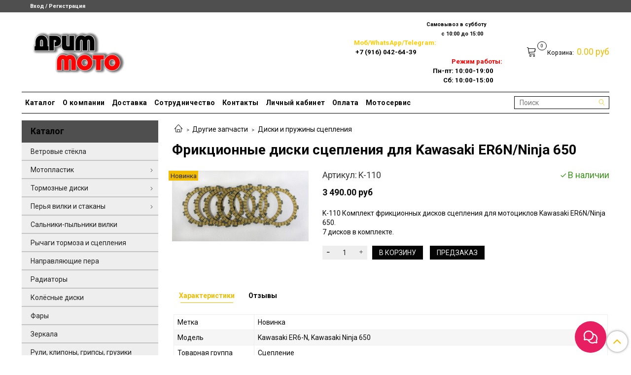

--- FILE ---
content_type: text/html; charset=utf-8
request_url: https://xn----gtbmqbmakx.xn--p1ai/product/friktsionnye-diski-stsepleniya-dlya-kawasaki-er6nninja-650
body_size: 20213
content:
<!DOCTYPE html>
<html>
  <head><link media='print' onload='this.media="all"' rel='stylesheet' type='text/css' href='/served_assets/public/jquery.modal-0c2631717f4ce8fa97b5d04757d294c2bf695df1d558678306d782f4bf7b4773.css'><meta data-config="{&quot;product_id&quot;:293351423}" name="page-config" content="" /><meta data-config="{&quot;money_with_currency_format&quot;:{&quot;delimiter&quot;:&quot; &quot;,&quot;separator&quot;:&quot;.&quot;,&quot;format&quot;:&quot;%n %u&quot;,&quot;unit&quot;:&quot;руб&quot;,&quot;show_price_without_cents&quot;:0},&quot;currency_code&quot;:&quot;RUR&quot;,&quot;currency_iso_code&quot;:&quot;RUB&quot;,&quot;default_currency&quot;:{&quot;title&quot;:&quot;Российский рубль&quot;,&quot;code&quot;:&quot;RUR&quot;,&quot;rate&quot;:1.0,&quot;format_string&quot;:&quot;%n %u&quot;,&quot;unit&quot;:&quot;руб&quot;,&quot;price_separator&quot;:&quot;&quot;,&quot;is_default&quot;:true,&quot;price_delimiter&quot;:&quot;&quot;,&quot;show_price_with_delimiter&quot;:true,&quot;show_price_without_cents&quot;:false},&quot;facebook&quot;:{&quot;pixelActive&quot;:false,&quot;currency_code&quot;:&quot;RUB&quot;,&quot;use_variants&quot;:null},&quot;vk&quot;:{&quot;pixel_active&quot;:null,&quot;price_list_id&quot;:null},&quot;new_ya_metrika&quot;:true,&quot;ecommerce_data_container&quot;:&quot;dataLayer&quot;,&quot;common_js_version&quot;:&quot;v2&quot;,&quot;vue_ui_version&quot;:null,&quot;feedback_captcha_enabled&quot;:&quot;1&quot;,&quot;account_id&quot;:1183913,&quot;hide_items_out_of_stock&quot;:false,&quot;forbid_order_over_existing&quot;:false,&quot;minimum_items_price&quot;:null,&quot;enable_comparison&quot;:true,&quot;locale&quot;:&quot;ru&quot;,&quot;client_group&quot;:null,&quot;consent_to_personal_data&quot;:{&quot;active&quot;:false,&quot;obligatory&quot;:true,&quot;description&quot;:&quot;Настоящим подтверждаю, что я ознакомлен и согласен с условиями \u003ca href=&#39;/page/oferta&#39; target=&#39;blank&#39;\u003eоферты и политики конфиденциальности\u003c/a\u003e.&quot;},&quot;recaptcha_key&quot;:&quot;6LfXhUEmAAAAAOGNQm5_a2Ach-HWlFKD3Sq7vfFj&quot;,&quot;recaptcha_key_v3&quot;:&quot;6LcZi0EmAAAAAPNov8uGBKSHCvBArp9oO15qAhXa&quot;,&quot;yandex_captcha_key&quot;:&quot;ysc1_ec1ApqrRlTZTXotpTnO8PmXe2ISPHxsd9MO3y0rye822b9d2&quot;,&quot;checkout_float_order_content_block&quot;:false,&quot;available_products_characteristics_ids&quot;:null,&quot;sber_id_app_id&quot;:&quot;5b5a3c11-72e5-4871-8649-4cdbab3ba9a4&quot;,&quot;theme_generation&quot;:2,&quot;quick_checkout_captcha_enabled&quot;:false,&quot;max_order_lines_count&quot;:500,&quot;sber_bnpl_min_amount&quot;:1000,&quot;sber_bnpl_max_amount&quot;:150000,&quot;counter_settings&quot;:{&quot;data_layer_name&quot;:&quot;dataLayer&quot;,&quot;new_counters_setup&quot;:false,&quot;add_to_cart_event&quot;:true,&quot;remove_from_cart_event&quot;:true,&quot;add_to_wishlist_event&quot;:true},&quot;site_setting&quot;:{&quot;show_cart_button&quot;:true,&quot;show_service_button&quot;:false,&quot;show_marketplace_button&quot;:false,&quot;show_quick_checkout_button&quot;:true},&quot;warehouses&quot;:[],&quot;captcha_type&quot;:&quot;google&quot;,&quot;human_readable_urls&quot;:false}" name="shop-config" content="" /><meta name='js-evnvironment' content='production' /><meta name='default-locale' content='ru' /><meta name='insales-redefined-api-methods' content="[]" /><script src="/packs/js/shop_bundle-2b0004e7d539ecb78a46.js"></script><script type="text/javascript" src="https://static.insales-cdn.com/assets/common-js/common.v2.25.28.js"></script><script type="text/javascript" src="https://static.insales-cdn.com/assets/static-versioned/v3.72/static/libs/lodash/4.17.21/lodash.min.js"></script>
<!--InsalesCounter -->
<script type="text/javascript">
(function() {
  if (typeof window.__insalesCounterId !== 'undefined') {
    return;
  }

  try {
    Object.defineProperty(window, '__insalesCounterId', {
      value: 1183913,
      writable: true,
      configurable: true
    });
  } catch (e) {
    console.error('InsalesCounter: Failed to define property, using fallback:', e);
    window.__insalesCounterId = 1183913;
  }

  if (typeof window.__insalesCounterId === 'undefined') {
    console.error('InsalesCounter: Failed to set counter ID');
    return;
  }

  let script = document.createElement('script');
  script.async = true;
  script.src = '/javascripts/insales_counter.js?7';
  let firstScript = document.getElementsByTagName('script')[0];
  firstScript.parentNode.insertBefore(script, firstScript);
})();
</script>
<!-- /InsalesCounter -->

    <!-- meta -->
<meta charset="UTF-8" />



<meta name="keywords" content="диски сцепления мото, мото сцепление, сцепление мотоцикла, мото запчасти, мото магазин запчастей, дрим мото"/>



  



  <title>
    
    
        Купить диски сцепления мото мото сцепление сцепление мотоцикла мото запчасти мото магазин запчастей дрим мото
    
  </title>











  <meta name="description" content="Фрикционные диски сцепления для Kawasaki ER6N/Ninja 650.    В наличии в магазине мотозапчастей Дрим-мото.рф. Тел. +7 916-042-64-39 / +7 (499) 350-29-41"/>








<meta name="robots" content="index,follow" />
<meta http-equiv="X-UA-Compatible" content="IE=edge,chrome=1" />
<meta name="viewport" content="width=device-width, initial-scale=1.0" />
<meta name="SKYPE_TOOLBAR" content="SKYPE_TOOLBAR_PARSER_COMPATIBLE" />










<meta name="handle" content="[]"/ data-current-collection="[]"


>

<style>
  .menu:not(.insales-menu--loaded) {
    display: flex;
    list-style: none;
    margin-left: 0;
    padding-left: 0;
    box-shadow: none;
    width: auto;
    background: transparent;
    flex-direction: row;
    flex-wrap: wrap;
  }

  .menu:not(.insales-menu--loaded) .menu-link {
    display: block;
  }

  .menu:not(.insales-menu--loaded) .menu,
  .menu:not(.insales-menu--loaded) .menu-marker,
  .menu:not(.insales-menu--loaded) .menu-icon {
    display: none;
  }
</style>







<!-- canonical url-->

  <link rel="canonical" href="https://дрим-мото.рф/product/friktsionnye-diski-stsepleniya-dlya-kawasaki-er6nninja-650"/>


<!-- rss feed-->



<!-- Продукт -->
    <meta property="og:title" content="Фрикционные диски сцепления для Kawasaki ER6N/Ninja 650" />
    <meta property="og:type" content="website" />
    <meta property="og:url" content="https://дрим-мото.рф/product/friktsionnye-diski-stsepleniya-dlya-kawasaki-er6nninja-650" />

    
      <meta property="og:image" content="https://static.insales-cdn.com/images/products/1/198/531611846/clutch_disks_K-110.jpg" />
    






<!-- icons-->
<link rel="icon" type="image/png" sizes="16x16" href="https://static.insales-cdn.com/assets/1/1449/1934761/1768579676/favicon.png" />
<link rel="stylesheet" type="text/css"  href="https://static.insales-cdn.com/assets/1/1449/1934761/1768579676/jquery.fancybox.min.css" />



    
  
  <link href="//fonts.googleapis.com/css?family=Roboto:300,400,700&subset=cyrillic,latin" rel="stylesheet" />




<link href="//maxcdn.bootstrapcdn.com/font-awesome/4.7.0/css/font-awesome.min.css" rel="stylesheet" />


<link href="https://static.insales-cdn.com/assets/1/1449/1934761/1768579676/theme.css" rel="stylesheet" type="text/css" />

  <meta name='product-id' content='293351423' />
</head>

  <body class="fhg-body">
    <div class="body-wrapper">
      <noscript>
<div class="njs-alert-overlay">
  <div class="njs-alert-wrapper">
    <div class="njs-alert">
      <p>Включите в вашем браузере JavaScript!</p>
    </div>
  </div>
</div>
</noscript>


      <div class="top-panel-wrapper">
        <div class="container">
          <div class="top-panel row js-top-panel-fixed">
  <div class="top-menu-wrapper hidden-sm">
    <a class="client-account-link" href="/client_account/login">
      
        <span>Вход / Регистрация</span>
      
    </a>
  </div>
  <div class="top-menu-wrapper cell- hidden shown-sm">
    <button type="button" class="top-panel-open-sidebar button js-open-sidebar"></button>
  </div>

  <div class="top-menu-icons-block collapse-block hide show-md cell-">
    <div class="contacts-top-menu hidden shown-md">
    

      <button type="button" class="contacts-icon js-open-contacts"></button>

    
      <div class="contacts-top-menu-block cell-12 hidden">
        <div class="header-block js-contacts-header cell- ">
          <div class="phone text-left ">
            
          </div>

          <div class="email text-left flex-center-xs ">
            
                <span class="">
                  <p>WhatsApp/Viber:+7 (916) 042-64-39<br />+7 (499) 350-29-41<br />&nbsp;Режим работы: Пн-пт: 10:00-19:00 <br />Сб: 10:00-15:00<br />&nbsp;<a href="mailto:shop@dream-moto.ru">shop@dream-moto.ru</a></p>
                </span>
            
          </div>
        </div>

      </div>
    </div>

    <div class="hidden shown-sm">
      <button type="button" class="top-panel-open-search button js-open-search-panel shown-sm"></button>
    </div>

    

    <div class="shopcart-widget-wrapper is-top-panel cell-  hidden shown-sm">
      
<div class="shopcart-widget is-top-panel ">
  <a href="/cart_items " title="Корзина" class="shopcart-widget-link ">
    <span class="shopcart-widget-icon">
        <span class="shopcart-widget-count js-shopcart-widget-count is-top-panel" ></span>
    </span>
    <span class="shopcart-widget-data">
      <span class="shopcart-widget-caption">
      Корзина
      </span>

      <span class="shopcart-widget-amount js-shopcart-widget-amount hidden-md"></span>
    </span>
  </a>

</div>




    </div>
  </div>
</div>

        </div>
      </div>

      <div class="container header-wrapper">
        <header class="header">
  <div class="header-inner row flex-between flex-center-sm flex-middle ">
    <div class="left-blocks cell-">
      <div class="left-blocks-inner row flex-middle">
        <div class="logotype-wrapper cell-4 cell-7-md cell-12-sm ">
          <div class="logotype text-center-sm">
            
            <a title="дрим-мото.рф" href="/" class="logotype-link">
              
                <img src="https://static.insales-cdn.com/assets/1/1449/1934761/1768579676/logotype.jpg" class="logotype-image" alt="дрим-мото.рф" title="дрим-мото.рф" />
              
            </a>
          </div>
        </div>
        

        <div class="header-block js-contacts-header cell-4 hidden-md ">
          <div class="phone text-left text-center-sm hidden-md">
            
          </div>

          <div class="email text-left flex-center-xs hidden-md">
            
                <span class="editor">
                  
                </span>
            
          </div>
        </div>
        
          <div class="header-info header-block hidden-sm cell-4">
            <div class="editor">
              <p style="text-align: justify;"><span style="font-size: 10pt; color: #000000; background-color: #ffffff;"><strong>&nbsp; &nbsp; &nbsp; &nbsp; &nbsp; &nbsp; &nbsp; &nbsp; &nbsp; &nbsp; &nbsp; &nbsp; &nbsp; &nbsp; &nbsp; &nbsp; &nbsp; &nbsp; &nbsp; &nbsp; &nbsp; &nbsp; &nbsp; &nbsp; &nbsp;<span style="font-size: 8pt; background-color: #ffffff;">Самовывоз в субботу&nbsp;&nbsp;</span></strong></span></p>
<p style="text-align: justify;"><span style="font-size: 10pt; color: #000000; background-color: #ffffff;"><strong>&nbsp; &nbsp;&nbsp;</strong></span><span style="font-size: 10pt; color: #000000; background-color: #ffffff;"><strong>&nbsp; &nbsp; &nbsp; &nbsp; &nbsp; &nbsp; &nbsp; &nbsp; &nbsp; &nbsp; &nbsp; &nbsp; &nbsp; &nbsp; &nbsp; &nbsp; &nbsp; &nbsp; &nbsp; &nbsp; &nbsp; &nbsp; &nbsp; &nbsp; &nbsp; &nbsp; &nbsp; &nbsp;<span style="font-size: 8pt; background-color: #ffffff;">с 10:00 до 15:00</span> &nbsp; &nbsp;</strong></span></p>
<p style="text-align: justify;"><span style="font-size: 10pt; color: #000000; background-color: #ffffff;"><strong><span style="color: #ff0000;"><span style="font-size: 10pt; color: #000000; background-color: #ffffff;"><span style="font-size: 10pt; color: #000000; background-color: #ffffff;"><span style="color: #ffcc00;">Моб/WhatsApp/Telegram:</span>&nbsp; &nbsp; &nbsp;</span></span> &nbsp; &nbsp; &nbsp; &nbsp; &nbsp; &nbsp; &nbsp; &nbsp; &nbsp; &nbsp; &nbsp; </span></strong></span></p>
<p style="text-align: right;"><span style="font-size: 10pt; color: #000000; background-color: #ffffff;"><strong><span style="color: #ff0000;"><span style="font-size: 10pt; color: #000000; background-color: #ffffff;">+7 (916) 042-64-39 </span><span style="font-size: 10pt; color: #000000; background-color: #ffffff;"><span style="color: #ff0000;">&nbsp;</span></span>&nbsp; &nbsp; &nbsp; &nbsp; &nbsp; &nbsp; &nbsp; &nbsp; &nbsp; &nbsp; &nbsp; &nbsp; &nbsp; &nbsp; &nbsp; &nbsp; &nbsp; &nbsp; &nbsp; &nbsp; &nbsp; &nbsp; &nbsp; &nbsp; &nbsp; &nbsp; &nbsp; &nbsp; &nbsp; &nbsp; &nbsp; &nbsp; &nbsp; &nbsp; &nbsp; Режим работы:</span>&nbsp; &nbsp;</strong></span></p>
<p style="text-align: center;"><span style="font-size: 10pt; color: #000000; background-color: #ffffff;"><strong>&nbsp; &nbsp; &nbsp; &nbsp; &nbsp; &nbsp; &nbsp; &nbsp; &nbsp; &nbsp; &nbsp; &nbsp; &nbsp; &nbsp; &nbsp; &nbsp; &nbsp; &nbsp; &nbsp; &nbsp; &nbsp; &nbsp; &nbsp;Пн-пт: 10:00-19:00&nbsp;<br></strong></span></p>
<p style="text-align: center;"><span style="font-size: 10pt; color: #000000; background-color: #ffffff;"><strong>&nbsp; &nbsp; &nbsp; &nbsp; &nbsp; &nbsp; &nbsp; &nbsp; &nbsp; &nbsp; &nbsp; &nbsp; &nbsp; &nbsp; &nbsp; &nbsp; &nbsp; &nbsp; &nbsp; &nbsp; &nbsp; &nbsp; &nbsp; &nbsp; &nbsp; &nbsp;Сб: 10:00-15:00</strong></span></p>
            </div>
          </div>
        

      </div>
    </div>
<div class="left-header-block cell- hidden-sm">

  <div class="header-block header-compare">

    

    <div class="shopcart-widget-wrapper  hidden-sm">
      <div class="shopcart-widget in-header">
        <a href="/cart_items " title="Корзина" class="shopcart-widget-link ">
          <span class="shopcart-widget-icon">
              <span class="shopcart-widget-count js-shopcart-widget-count"></span>
          </span>
          <span class="shopcart-widget-data">
            <span class="shopcart-widget-caption">
            Корзина:
            </span>

            <span class="shopcart-widget-amount js-shopcart-widget-amount hidden-md"></span>
          </span>
        </a>

          <div class="cart-widget-dropdown hidden hidden-sm">
            <form action="" method="post" class="shopping-cart js-cart-widget-empty" >
              <div class="cart-body">
                <div class="cart-list js-cart-dropdown">

                </div>
              </div>

              <div class="cart-footer row flex-between ">

                <div class=" cart-block-checkout is-cart-dropdown">
                  <div class="cart-total js-shopcart-total-summ"></div>

                  <a class="cart-checkout button is-primary is-cart-dropdown" href="/cart_items">
                    <span class="button-text">
                      Оформить
                    </span>
                  </a>
                </div>

              </div>
              <input type="hidden" name="_method" value="put">
              <input type="hidden" name="make_order" value="">
              <input type="hidden" name="lang" value="ru"/>

            </form>
            

            <div class="notice notice-info text-center js-cart-empty ">
              Ваша корзина пуста
            </div>

            
          </div>
        </div>
    </div>
  </div>
  </div>


  </div>

  <div class="main-menu-wrapper hidden-sm">
      








  
    <ul class="main-menu menu level-1" data-menu-id="main-menu">
      

        

        <li class="main-menu-item menu-item">
          <div class="main-menu-item-controls menu-item-controls">
            

            <a href="/collection/all" class="main-menu-link menu-link" data-menu-link-source="menu" data-menu-link-current="no">
              Каталог
            </a>
          </div>
        </li>

      

        

        <li class="main-menu-item menu-item">
          <div class="main-menu-item-controls menu-item-controls">
            

            <a href="/page/about-us" class="main-menu-link menu-link" data-menu-link-source="menu" data-menu-link-current="no">
              О компании
            </a>
          </div>
        </li>

      

        

        <li class="main-menu-item menu-item">
          <div class="main-menu-item-controls menu-item-controls">
            

            <a href="/page/delivery" class="main-menu-link menu-link" data-menu-link-source="menu" data-menu-link-current="no">
              Доставка
            </a>
          </div>
        </li>

      

        

        <li class="main-menu-item menu-item">
          <div class="main-menu-item-controls menu-item-controls">
            

            <a href="/page/sotrudnichestvo" class="main-menu-link menu-link" data-menu-link-source="menu" data-menu-link-current="no">
              Сотрудничество
            </a>
          </div>
        </li>

      

        

        <li class="main-menu-item menu-item">
          <div class="main-menu-item-controls menu-item-controls">
            

            <a href="/page/contacts" class="main-menu-link menu-link" data-menu-link-source="menu" data-menu-link-current="no">
              Контакты
            </a>
          </div>
        </li>

      

        

        <li class="main-menu-item menu-item">
          <div class="main-menu-item-controls menu-item-controls">
            

            <a href="/client_account/login" class="main-menu-link menu-link" data-menu-link-source="menu" data-menu-link-current="no">
              Личный кабинет
            </a>
          </div>
        </li>

      

        

        <li class="main-menu-item menu-item">
          <div class="main-menu-item-controls menu-item-controls">
            

            <a href="/page/payment" class="main-menu-link menu-link" data-menu-link-source="menu" data-menu-link-current="no">
              Оплата
            </a>
          </div>
        </li>

      

        

        <li class="main-menu-item menu-item">
          <div class="main-menu-item-controls menu-item-controls">
            

            <a href="/page/motomasterskaya" class="main-menu-link menu-link" data-menu-link-source="menu" data-menu-link-current="no">
              Мотосервис
            </a>
          </div>
        </li>

      
    </ul>
  











        <form class="search-widget in-header " action="/search" method="get">
  <input type="text"
          name="q"
          class="search-widget-field"
          value=""
          placeholder="Поиск"
  >

</input>
<button type="submit" class="search-widget-button button is-widget-submit">
  
</button>

  

</form>



  </div>
</header>

<script type="text/javascript">
(function(){
    var _backcallForm = {
      form: {
        classes: 'is-backcall',
      },
      fields: [
        {
          title: 'Имя',
          name: 'content',
          required: true,
          type: "hidden",
          value: ""
        },
        {
          type: 'hidden',
          name: 'subject',
          value: ''
        },
        {
          title: 'Имя',
          name: 'from',
          required: true,
          type: "hidden",
          value: "dreammoto.market@yandex.ru"
        },
        {
          title: 'Имя',
          name: 'name'
        },
        {
          title: 'Телефон',
          name: 'phone',
          required: true
        },
        
        {
          title: 'Капча',
          type: 'captcha',
          required: true,
        }
        
      ],

      sendTo: Shop.sendMessage,
      onValid: function () {},
    };

  $(document).on('click', '.js-backcall-toggle', function (event) {
    event.preventDefault();

    alertify.modal({
      formDefination: _backcallForm
    }).set('title', '' );
  });
}());

</script>



      </div>

      <div class="content-wrapper container fhg-content">
        
        

        


        

        

        

        <div class="row product-wrapper">
          <div class="product cell-9 cell-8-md cell-12-sm">
            


<div class="breadcrumb-wrapper">

  <ul class="breadcrumb">

    <li class="breadcrumb-item home">
      <a class="breadcrumb-link home-icon" title="Главная" href="/">

      </a>
    </li>

    
      
      

      
      
        

        

        
      
        

        
          <li class="breadcrumb-item" data-breadcrumbs="2">
            <a class="breadcrumb-link" title="Другие запчасти" href="/collection/drugie-zapchasti">Другие запчасти</a>
          </li>
          
        

        
      
        

        
          <li class="breadcrumb-item" data-breadcrumbs="3">
            <a class="breadcrumb-link" title="Диски и пружины сцепления" href="/collection/diski-i-pruzhiny-stsepleniya">Диски и пружины сцепления</a>
          </li>
          
        

        
      

    

  </ul>

</div>






<div class="page-headding-wrapper">
  <h1 class="page-headding">
    
      Фрикционные диски сцепления для Kawasaki ER6N/Ninja 650

    
  </h1>
</div><!-- /.page_headding -->

<div class="row">

  <div class="product-gallery-wrapper cell-4 cell-6-md cell-12-sm">
    










  <div class="product-labels labels-list" data-labels-id="293351423">
    
      
        <span class="label is-new">
          Новинка
        </span>
      
    

    
    

    

    

    

    
  </div>










    

<div class="product-gallery">
  <div class="gallery-main-wrapper">
    

    <a href="https://static.insales-cdn.com/images/products/1/198/531611846/clutch_disks_K-110.jpg" class="image-wrapper"  id="gallery"  title="Фрикционные диски сцепления для Kawasaki ER6N/Ninja 650" data-gallery-count="1">
      <img src="https://static.insales-cdn.com/images/products/1/198/531611846/large_clutch_disks_K-110.jpg" alt="Фрикционные диски сцепления для Kawasaki ER6N/Ninja 650" title="Фрикционные диски сцепления для Kawasaki ER6N/Ninja 650" class="slide-image" >
    </a>
  </div>
  <!-- Для тыкалок js -->
  

<!-- Для планшетов -->
  
    <div class="gallery-thumbs-wrapper mobile-wrapper hidden shown-sm">
      <div class="gallery-thumbs" data-slider="gallery-thumbs-mobile">
        

        
          <div data-slider-slide >
            
            <a class="slide-inner image-container"
                data-fancybox="gallery"
                href="https://static.insales-cdn.com/images/products/1/198/531611846/clutch_disks_K-110.jpg"
                title="Фрикционные диски сцепления для Kawasaki ER6N/Ninja 650"
                data-caption="Фрикционные диски сцепления для Kawasaki ER6N/Ninja 650"
                data-slide-number="1"
            >
              <img data-src="https://static.insales-cdn.com/images/products/1/198/531611846/large_clutch_disks_K-110.jpg"
                data-srcset="https://static.insales-cdn.com/images/products/1/198/531611846/large_clutch_disks_K-110.jpg 400w, https://static.insales-cdn.com/images/products/1/198/531611846/clutch_disks_K-110.jpg 800w"
                sizes=""
                class="slide-image"
                data-slider-lazy
              >
            </a>
          </div>
        

      </div>
    </div>

  

</div>





  </div>

  <div class="cell-8 cell-6-md cell-12-sm" data-product-id="293351423" data-main-form>
    <div class="top-panel-product">
      
        <div class="product-sku-wrapper js-product-sku-wrapper">
          <span class="label-article">Артикул:</span>
          <span class="js-product-sku">K-110</span>
        </div>
      
      
        <div class="product-available js-available">
          В наличии
        </div>
      
    </div>
    <div class="product-prices on-page">
        <div class="old-price js-product-old-price on-page">
          

          
        </div>

      <div class="price js-product-price on-page">3 490 руб</div>
    </div>
    <div class="product-introtext on-page editor"><p>K-110 Комплект фрикционных дисков сцепления для мотоциклов Kawasaki ER6N/Ninja 650.<br />7 дисков в комплекте.&nbsp;</p></div>

    <form class="product-form" action="/cart_items">

  <div class="product-option-selectors option-selectors">
    
      <input type="hidden" name="variant_id" value="508989011">
    
  </div>





  <div class="product-control on-page" data-compare="293351423">


    




<div class="counter js-variant-counter " data-quantity >

  <button type="button" data-quantity-change="-1" class="counter-button is-count-down "></button>

  <input type="text" value="1" name="quantity" class="counter-input "/>

  <button type="button" data-quantity-change="1" class="counter-button is-count-up "></button>
</div>








    <button class="product-button button is-primary  js-variant-shown" type="submit" data-item-add>

      <span class="button-text">
        В корзину
      </span>
    </button>

    <div class="product-order-variant variant-hidden js-variant-hidden">
      <p class="notice notice-info">
        Товар отсутствует
      </p>
    </div>
    

    <button class="product-button button is-primary"
      type="button"
    	style="display: block !important;"
            data-pseudo-preorder data-quick-checkout >

      <span class="button-text">
        Предзаказ
      </span>
    </button>
    
    
    
    
	

    

  </div>

  
</form>

  </div>
</div>

<div class="product-content tab">

   

  
    <button class="tab-toggle" data-target="#product-characteristics" data-toggle="tabs">
      <p class="tab-toggle-caption">Характеристики</p>
    </button>

    <div id="product-characteristics" class="tab-block">
      <div class="tab-block-inner editor">
        <table class="table table-bordered table-striped table-hover">

          
            <tr>
              <td>Метка</td>
              <td>
                
                  Новинка
                
              </td>
            </tr>
          
            <tr>
              <td>Модель</td>
              <td>
                
                  Kawasaki ER6-N,
                
                  Kawasaki Ninja 650
                
              </td>
            </tr>
          
            <tr>
              <td>Товарная группа</td>
              <td>
                
                  Сцепление
                
              </td>
            </tr>
          
            <tr>
              <td>ID товара</td>
              <td>
                
                  293351423
                
              </td>
            </tr>
          
            <tr>
              <td>URL</td>
              <td>
                
                  https://дрим-мото.рф/collection/dlya-avito-1000/product/friktsionnye-diski-stsepleniya-dlya-kawasaki-er6nninja-650
                
              </td>
            </tr>
          
            <tr>
              <td>ID варианта</td>
              <td>
                
                  508989011
                
              </td>
            </tr>
          
            <tr>
              <td>Видимость на витрине1</td>
              <td>
                
                  выставлен
                
              </td>
            </tr>
          
            <tr>
              <td>ContactMethod</td>
              <td>
                
                  В сообщениях
                
              </td>
            </tr>
          

        </table>
      </div>
    </div><!-- /#product-characteristics -->
  

  
    <button class="tab-toggle" data-target="#product-comment" data-toggle="tabs">
      <p class="tab-toggle-caption">Отзывы</p>
    </button>

    <div id="product-comment" class="tab-block">
      <div class="tab-block-inner">
        <div data-comments-list data-comments-moderated="false">
  
</div>




        <div class="reviews-wrapper">
  <button type="button" class="button is-reviews-toggle is-unchecked js-reviews-toggle">

    <span class="button-text">
      Оставить отзыв
    </span>
  </button>

  <div class="reviews-form">
    <div class="notice is-success js-reviews-notice-success hidden">
      
        Отзыв успешно отправлен
      
    </div>

    

  </div>

</div>

<script type="text/javascript">
(function(){
    var _reviewForm = {
      form: {
        classes: 'is-reviews',
      },
      fields: [
        {
          title: 'Оценка',
          name: 'rating',
          type: 'rating',
          rating: 5
        },
        {
          title: 'Текст',
          type: 'textarea',
          name: 'content',
          required: true,
        },
        {
          title: 'Имя',
          name: 'author',
          required: true,
        },
        {
          title: 'Email',
          name: 'email',
          required: true
        },
        
      ],
      

        sendToOptions: {
          id: 293351423 // product id
        },

      

      sendTo: Shop.sendReview,
      messages: {
        success: 'Отзыв успешно отправлен'
      },
      onValid: function (response, form) {
        var $notice = $('.js-reviews-notice-success');
        var $commentsList = $('[data-comments-list]');
        // alertify.success('Отзыв успешно отправлен');
        $notice.removeClass('hidden');
        setTimeout(function () {
          $notice.addClass('hidden');
        }, 10000);

        form.clear();

        if (!$commentsList.data('commentsModerated')) {
          $commentsList.load(document.location.pathname + ' [data-comments-list] > div' );
          $(document).ajaxSuccess(function() {
            $(function () {
                $('[data-product-rating]').each(function () {
                  var _node = $(this);
                  var _rating = _node.data('productRating');
                  var _maxRating = _node.data('productMaxRating') || 5;
type="text/javascript"
                  _node.html(Template.render({
                    rating: _rating,
                    max: _maxRating
                  }, 'system-review-rating'));
                });
            })
          });
        }
      },
      onError: function (response, form) {
        form.markErrors(response.errors);
      }
    };

  $(document).on('click', '.js-reviews-toggle', function (event) {
    event.preventDefault();

    alertify.modal({
      formDefination: _reviewForm
    }).set('title', 'Оставить отзыв' );
  });
}());

</script>

      </div>
    </div><!-- /#product-comment -->
  

  
    
  
    
  
    
  
    
  
    
  
    
  
</div>







  <div class="product-slider is-related-products" data-slider="related-products">

    <div class="product-slider-heading-wrapper">
      <p class="product-slider-heading">Сопутствующие товары</p>

      
        <div  class="product-slider-controls" data-slider-controls>
          <button class="product-slider-prev" data-slider-prev></button>
          <button class="product-slider-next" data-slider-next></button>
        </div>
      
    </div>

    
      
        <div class="related-products" data-slider-slide>
          



<div class="product-card related-products">
  <div class="product-card-inner">

    <a href="/product/zerkala-dlya-kawasaki-er6-09-11 "class="product-card-photo image-container is-square " title="Зеркала для KAWASAKI ER-6F/NINJA 650R 2009-2017/NINJA 400 2010-2017/Z1000SX 2011-2014">

      

      <img src="https://static.insales-cdn.com/images/products/1/3132/531606588/large_mirrors_K39_1.jpg"  title="" alt="Зеркала для KAWASAKI ER-6F/NINJA 650R 2009-2017/NINJA 400 2010-2017/Z1000SX 2011-2014" class="product-card-image">
    </a>

    
      


















    

    
<div class="variants">
  <div class="variants-list">
  
    <div class="variant">
      
        <div class="variant-sku">
          Артикул: K-39/xf-474
        </div>
      
    </div>
  
  </div>
</div>
    
    
<div class="product-card-form_block">
    <div class="product-card-price product-prices in-card">
      <div class="price in-card">
        
        
          2 930 руб
        
			
        
        
      </div>
    </div>
  
  

    <form class="product-cart-control " method="post" action="/cart_items" data-product-id="293347820">

      <input type="hidden" name="variant_id" value="508984618">
      <input type="hidden" name="quantity" class="counter-input input-number input-field" value="1"/>

      <!-- Если больше 1 модификации -->
      
        <div class="buy text-right-xl more-info">
          <button class="button button-buy is-primary" type="submit" data-item-add>
          </button>
        </div><!-- /.buy -->

      <!-- product.quantity == 0 -->
      

    </form><!-- /.product-control -->
    </div>

    
      <a  href="/product/zerkala-dlya-kawasaki-er6-09-11" class="product-link">
        Зеркала для KAWASAKI ER-6F/NINJA 650R 2009-2017/NINJA 400 2010-2017/Z1000SX 2011-2014
      </a>

    
  </div>
</div>







        </div>
      
        <div class="related-products" data-slider-slide>
          



<div class="product-card related-products">
  <div class="product-card-inner">

    <a href="/product/napravlyayushie-per-ev-dlya-kawasaki-er6n-2006-2011 "class="product-card-photo image-container is-square " title="Направляющие перьев для Kawasaki ER6N 2006-2019 г.в. (GBS-005/SBS-009; 38-6095)">

      

      <img src="https://static.insales-cdn.com/images/products/1/4219/531607675/large_bushings_gsf400_zzr400.jpg"  title="" alt="Направляющие перьев для Kawasaki ER6N 2006-2019 г.в. (GBS-005/SBS-009; 38-6095)" class="product-card-image">
    </a>

    
      


















    

    
<div class="variants">
  <div class="variants-list">
  
    <div class="variant">
      
        <div class="variant-sku">
          Артикул: K-56(GBS-005/SBS-009)
        </div>
      
    </div>
  
  </div>
</div>
    
    
<div class="product-card-form_block">
    <div class="product-card-price product-prices in-card">
      <div class="price in-card">
        
        
          2 760 руб
        
			
        
        
      </div>
    </div>
  
  

    <form class="product-cart-control " method="post" action="/cart_items" data-product-id="293349010">

      <input type="hidden" name="variant_id" value="508985987">
      <input type="hidden" name="quantity" class="counter-input input-number input-field" value="1"/>

      <!-- Если больше 1 модификации -->
      
        <div class="buy text-right-xl more-info">
          <button class="button button-buy is-primary" type="submit" data-item-add>
          </button>
        </div><!-- /.buy -->

      <!-- product.quantity == 0 -->
      

    </form><!-- /.product-control -->
    </div>

    
      <a  href="/product/napravlyayushie-per-ev-dlya-kawasaki-er6n-2006-2011" class="product-link">
        Направляющие перьев для Kawasaki ER6N 2006-2019 г.в. (GBS-005/SBS-009; 38-6095)
      </a>

    
  </div>
</div>







        </div>
      
        <div class="related-products" data-slider-slide>
          



<div class="product-card related-products">
  <div class="product-card-inner">

    <a href="/product/per-ya-vilki-2-sht-dlya-kawasaki-er6n-2006-2011 "class="product-card-photo image-container is-square " title="Перо вилки для Kawasaki ER6N / ER650 2006-2011, 41мм*577мм">

      

      <img src="https://static.insales-cdn.com/images/products/1/7979/942358315/large_IMG_20241202_152848.jpg"  title="" alt="Перо вилки для Kawasaki ER6N / ER650 2006-2011, 41мм*577мм" class="product-card-image">
    </a>

    
      


















    

    
<div class="variants">
  <div class="variants-list">
  
    <div class="variant">
      
        <div class="variant-sku">
          Артикул: K-08/649
        </div>
      
    </div>
  
  </div>
</div>
    
    
<div class="product-card-form_block">
    <div class="product-card-price product-prices in-card">
      <div class="price in-card">
        
        
          8 980 руб
        
			
        
        
      </div>
    </div>
  
  

    <form class="product-cart-control " method="post" action="/cart_items" data-product-id="293345694">

      <input type="hidden" name="variant_id" value="508982307">
      <input type="hidden" name="quantity" class="counter-input input-number input-field" value="1"/>

      <!-- Если больше 1 модификации -->
      
        <div class="buy text-right-xl more-info">
          <button class="button button-buy is-primary" type="submit" data-item-add>
          </button>
        </div><!-- /.buy -->

      <!-- product.quantity == 0 -->
      

    </form><!-- /.product-control -->
    </div>

    
      <a  href="/product/per-ya-vilki-2-sht-dlya-kawasaki-er6n-2006-2011" class="product-link">
        Перо вилки для Kawasaki ER6N / ER650 2006-2011, 41мм*577мм
      </a>

    
  </div>
</div>







        </div>
      

    
  </div>






















            
          </div>

          
            <div class="cell-3 cell-4-md hidden-sm flex-first">
              
  

  <div class="sidebar-block">
    <div class="sidebar-block-heading mega-menu-main_heading">
      Каталог
    </div>

    <div class="sidebar-block-content">
      


  
  <ul class="mega-menu menu level-1" data-menu-id="mega-menu">

    
      

      <li class="mega-menu-item menu-item level-1">
        <div class="mega-menu-item-controls menu-item-controls level-1">
          
          

          
          <a href="/collection/vetrovye-styokla" class="mega-menu-link menu-link level-1" data-menu-link="vetrovye-styokla" data-menu-link-source="collection">
            Ветровые стёкла
          </a>

          
        </div>

        
      </li>
    
      

      <li class="mega-menu-item menu-item level-1">
        <div class="mega-menu-item-controls menu-item-controls level-1">
          
          

          
          <a href="/collection/motoplastik" class="mega-menu-link menu-link level-1" data-menu-link="motoplastik" data-menu-link-source="collection">
            Мотопластик
          </a>

          
            <button class="mega-menu-marker menu-marker" type="button"></button>
          
        </div>

        
          <ul class="mega-menu menu">
            
            

            <li class="mega-menu-item menu-item level-1">
              <div class="mega-menu-item-controls menu-item-controls level-1">
                

                <a href="/collection/perednie-obtekateli" class="mega-menu-link menu-link level-1" data-menu-link="perednie-obtekateli" data-menu-link-source="collection">
                  Передние обтекатели
                </a>

                
              </div>

              
            </li>
            
            

            <li class="mega-menu-item menu-item level-1">
              <div class="mega-menu-item-controls menu-item-controls level-1">
                

                <a href="/collection/perednie-krylya" class="mega-menu-link menu-link level-1" data-menu-link="perednie-krylya" data-menu-link-source="collection">
                  Передние крылья
                </a>

                
              </div>

              
            </li>
            
            

            <li class="mega-menu-item menu-item level-1">
              <div class="mega-menu-item-controls menu-item-controls level-1">
                

                <a href="/collection/drugie-plastikovye-detali" class="mega-menu-link menu-link level-1" data-menu-link="drugie-plastikovye-detali" data-menu-link-source="collection">
                  Другие пластиковые детали
                </a>

                
              </div>

              
            </li>
            
          </ul>
        
      </li>
    
      

      <li class="mega-menu-item menu-item level-1">
        <div class="mega-menu-item-controls menu-item-controls level-1">
          
          

          
          <a href="/collection/tormoznye-diski" class="mega-menu-link menu-link level-1" data-menu-link="tormoznye-diski" data-menu-link-source="collection">
            Тормозные диски
          </a>

          
            <button class="mega-menu-marker menu-marker" type="button"></button>
          
        </div>

        
          <ul class="mega-menu menu">
            
            

            <li class="mega-menu-item menu-item level-1">
              <div class="mega-menu-item-controls menu-item-controls level-1">
                

                <a href="/collection/tormoznye-diski-arashi" class="mega-menu-link menu-link level-1" data-menu-link="tormoznye-diski-arashi" data-menu-link-source="collection">
                  Тормозные диски ARASHI
                </a>

                
              </div>

              
            </li>
            
            

            <li class="mega-menu-item menu-item level-1">
              <div class="mega-menu-item-controls menu-item-controls level-1">
                

                <a href="/collection/zadnie-diski" class="mega-menu-link menu-link level-1" data-menu-link="zadnie-diski" data-menu-link-source="collection">
                  Задние диски
                </a>

                
              </div>

              
            </li>
            
            

            <li class="mega-menu-item menu-item level-1">
              <div class="mega-menu-item-controls menu-item-controls level-1">
                

                <a href="/collection/tormoznye-diski-tarazon" class="mega-menu-link menu-link level-1" data-menu-link="tormoznye-diski-tarazon" data-menu-link-source="collection">
                  Тормозные диски TARAZON
                </a>

                
              </div>

              
            </li>
            
          </ul>
        
      </li>
    
      

      <li class="mega-menu-item menu-item level-1">
        <div class="mega-menu-item-controls menu-item-controls level-1">
          
          

          
          <a href="/collection/perya-vilki-i-stakany" class="mega-menu-link menu-link level-1" data-menu-link="perya-vilki-i-stakany" data-menu-link-source="collection">
            Перья вилки и стаканы
          </a>

          
            <button class="mega-menu-marker menu-marker" type="button"></button>
          
        </div>

        
          <ul class="mega-menu menu">
            
            

            <li class="mega-menu-item menu-item level-1">
              <div class="mega-menu-item-controls menu-item-controls level-1">
                

                <a href="/collection/perya" class="mega-menu-link menu-link level-1" data-menu-link="perya" data-menu-link-source="collection">
                  Перья
                </a>

                
              </div>

              
            </li>
            
            

            <li class="mega-menu-item menu-item level-1">
              <div class="mega-menu-item-controls menu-item-controls level-1">
                

                <a href="/collection/stakany" class="mega-menu-link menu-link level-1" data-menu-link="stakany" data-menu-link-source="collection">
                  Стаканы
                </a>

                
              </div>

              
            </li>
            
            

            <li class="mega-menu-item menu-item level-1">
              <div class="mega-menu-item-controls menu-item-controls level-1">
                

                <a href="/collection/kryshki-periev" class="mega-menu-link menu-link level-1" data-menu-link="kryshki-periev" data-menu-link-source="collection">
                  Крышки перьев
                </a>

                
              </div>

              
            </li>
            
          </ul>
        
      </li>
    
      

      <li class="mega-menu-item menu-item level-1">
        <div class="mega-menu-item-controls menu-item-controls level-1">
          
          

          
          <a href="/collection/salniki-pylniki-vilki-2" class="mega-menu-link menu-link level-1" data-menu-link="salniki-pylniki-vilki-2" data-menu-link-source="collection">
            Сальники-пыльники вилки
          </a>

          
        </div>

        
      </li>
    
      

      <li class="mega-menu-item menu-item level-1">
        <div class="mega-menu-item-controls menu-item-controls level-1">
          
          

          
          <a href="/collection/rychagi-tormoza-i-stsepleniya" class="mega-menu-link menu-link level-1" data-menu-link="rychagi-tormoza-i-stsepleniya" data-menu-link-source="collection">
            Рычаги тормоза и сцепления
          </a>

          
        </div>

        
      </li>
    
      

      <li class="mega-menu-item menu-item level-1">
        <div class="mega-menu-item-controls menu-item-controls level-1">
          
          

          
          <a href="/collection/napravlyayuschie-pera" class="mega-menu-link menu-link level-1" data-menu-link="napravlyayuschie-pera" data-menu-link-source="collection">
            Направляющие пера
          </a>

          
        </div>

        
      </li>
    
      

      <li class="mega-menu-item menu-item level-1">
        <div class="mega-menu-item-controls menu-item-controls level-1">
          
          

          
          <a href="/collection/radiatory" class="mega-menu-link menu-link level-1" data-menu-link="radiatory" data-menu-link-source="collection">
            Радиаторы
          </a>

          
        </div>

        
      </li>
    
      

      <li class="mega-menu-item menu-item level-1">
        <div class="mega-menu-item-controls menu-item-controls level-1">
          
          

          
          <a href="/collection/kolyosnye-diski" class="mega-menu-link menu-link level-1" data-menu-link="kolyosnye-diski" data-menu-link-source="collection">
            Колёсные диски
          </a>

          
        </div>

        
      </li>
    
      

      <li class="mega-menu-item menu-item level-1">
        <div class="mega-menu-item-controls menu-item-controls level-1">
          
          

          
          <a href="/collection/fary" class="mega-menu-link menu-link level-1" data-menu-link="fary" data-menu-link-source="collection">
            Фары
          </a>

          
        </div>

        
      </li>
    
      

      <li class="mega-menu-item menu-item level-1">
        <div class="mega-menu-item-controls menu-item-controls level-1">
          
          

          
          <a href="/collection/zerkala" class="mega-menu-link menu-link level-1" data-menu-link="zerkala" data-menu-link-source="collection">
            Зеркала
          </a>

          
        </div>

        
      </li>
    
      

      <li class="mega-menu-item menu-item level-1">
        <div class="mega-menu-item-controls menu-item-controls level-1">
          
          

          
          <a href="/collection/ruli-klipony-gripsy-gruziki" class="mega-menu-link menu-link level-1" data-menu-link="ruli-klipony-gripsy-gruziki" data-menu-link-source="collection">
            Рули, клипоны, грипсы, грузики
          </a>

          
        </div>

        
      </li>
    
      

      <li class="mega-menu-item menu-item level-1">
        <div class="mega-menu-item-controls menu-item-controls level-1">
          
          

          
          <a href="/collection/trosiki-gaza-i-stsepleniya" class="mega-menu-link menu-link level-1" data-menu-link="trosiki-gaza-i-stsepleniya" data-menu-link-source="collection">
            Тросы газа и сцепления
          </a>

          
        </div>

        
      </li>
    
      

      <li class="mega-menu-item menu-item level-1">
        <div class="mega-menu-item-controls menu-item-controls level-1">
          
          

          
          <a href="/collection/pribornye-paneli-i-korpusa" class="mega-menu-link menu-link level-1" data-menu-link="pribornye-paneli-i-korpusa" data-menu-link-source="collection">
            Приборные панели и корпуса
          </a>

          
        </div>

        
      </li>
    
      

      <li class="mega-menu-item menu-item level-1">
        <div class="mega-menu-item-controls menu-item-controls level-1">
          
          

          
          <a href="/collection/vyhlopnye-sistemy" class="mega-menu-link menu-link level-1" data-menu-link="vyhlopnye-sistemy" data-menu-link-source="collection">
            Выхлопные системы
          </a>

          
        </div>

        
      </li>
    
      

      <li class="mega-menu-item menu-item level-1">
        <div class="mega-menu-item-controls menu-item-controls level-1">
          
          

          
          <a href="/collection/rele-regulyatory-rele-startera" class="mega-menu-link menu-link level-1" data-menu-link="rele-regulyatory-rele-startera" data-menu-link-source="collection">
            Реле-регуляторы, реле стартера
          </a>

          
        </div>

        
      </li>
    
      

      <li class="mega-menu-item menu-item level-1">
        <div class="mega-menu-item-controls menu-item-controls level-1">
          
          

          
          <a href="/collection/povorotniki" class="mega-menu-link menu-link level-1" data-menu-link="povorotniki" data-menu-link-source="collection">
            Поворотники
          </a>

          
        </div>

        
      </li>
    
      

      <li class="mega-menu-item menu-item level-1">
        <div class="mega-menu-item-controls menu-item-controls level-1">
          
          

          
          <a href="/collection/drugie-zapchasti" class="mega-menu-link menu-link level-1" data-menu-link="drugie-zapchasti" data-menu-link-source="collection">
            Другие запчасти
          </a>

          
            <button class="mega-menu-marker menu-marker" type="button"></button>
          
        </div>

        
          <ul class="mega-menu menu">
            
            

            <li class="mega-menu-item menu-item level-1">
              <div class="mega-menu-item-controls menu-item-controls level-1">
                

                <a href="/collection/benzonasosy-toplivnye-krany" class="mega-menu-link menu-link level-1" data-menu-link="benzonasosy-toplivnye-krany" data-menu-link-source="collection">
                  Бензонасосы, топливные краны
                </a>

                
              </div>

              
            </li>
            
            

            <li class="mega-menu-item menu-item level-1">
              <div class="mega-menu-item-controls menu-item-controls level-1">
                

                <a href="/collection/vodyanye-pompy" class="mega-menu-link menu-link level-1" data-menu-link="vodyanye-pompy" data-menu-link-source="collection">
                  Водяные помпы
                </a>

                
              </div>

              
            </li>
            
            

            <li class="mega-menu-item menu-item level-1">
              <div class="mega-menu-item-controls menu-item-controls level-1">
                

                <a href="/collection/vozdushnye-filtry" class="mega-menu-link menu-link level-1" data-menu-link="vozdushnye-filtry" data-menu-link-source="collection">
                  Воздушные фильтры
                </a>

                
              </div>

              
            </li>
            
            

            <li class="mega-menu-item menu-item level-1">
              <div class="mega-menu-item-controls menu-item-controls level-1">
                

                <a href="/collection/datchiki-vklyucheniya-ventilyatora" class="mega-menu-link menu-link level-1" data-menu-link="datchiki-vklyucheniya-ventilyatora" data-menu-link-source="collection">
                  Датчики включения вентилятора
                </a>

                
              </div>

              
            </li>
            
            

            <li class="mega-menu-item menu-item level-1">
              <div class="mega-menu-item-controls menu-item-controls level-1">
                

                <a href="/collection/diski-i-pruzhiny-stsepleniya" class="mega-menu-link menu-link level-1" data-menu-link="diski-i-pruzhiny-stsepleniya" data-menu-link-source="collection">
                  Диски и пружины сцепления
                </a>

                
              </div>

              
            </li>
            
            

            <li class="mega-menu-item menu-item level-1">
              <div class="mega-menu-item-controls menu-item-controls level-1">
                

                <a href="/collection/zadnie-amortizatory" class="mega-menu-link menu-link level-1" data-menu-link="zadnie-amortizatory" data-menu-link-source="collection">
                  Задние амортизаторы
                </a>

                
              </div>

              
            </li>
            
            

            <li class="mega-menu-item menu-item level-1">
              <div class="mega-menu-item-controls menu-item-controls level-1">
                

                <a href="/collection/zapchasti-motora" class="mega-menu-link menu-link level-1" data-menu-link="zapchasti-motora" data-menu-link-source="collection">
                  Запчасти мотора
                </a>

                
              </div>

              
            </li>
            
            

            <li class="mega-menu-item menu-item level-1">
              <div class="mega-menu-item-controls menu-item-controls level-1">
                

                <a href="/collection/zvyozdy" class="mega-menu-link menu-link level-1" data-menu-link="zvyozdy" data-menu-link-source="collection">
                  Звёзды
                </a>

                
              </div>

              
            </li>
            
            

            <li class="mega-menu-item menu-item level-1">
              <div class="mega-menu-item-controls menu-item-controls level-1">
                

                <a href="/collection/karbyurator" class="mega-menu-link menu-link level-1" data-menu-link="karbyurator" data-menu-link-source="collection">
                  Карбюратор
                </a>

                
              </div>

              
            </li>
            
            

            <li class="mega-menu-item menu-item level-1">
              <div class="mega-menu-item-controls menu-item-controls level-1">
                

                <a href="/collection/krepezh-bolty-pistony" class="mega-menu-link menu-link level-1" data-menu-link="krepezh-bolty-pistony" data-menu-link-source="collection">
                  Крепеж, болты, пистоны
                </a>

                
              </div>

              
            </li>
            
            

            <li class="mega-menu-item menu-item level-1">
              <div class="mega-menu-item-controls menu-item-controls level-1">
                

                <a href="/collection/homutatory-cdi" class="mega-menu-link menu-link level-1" data-menu-link="homutatory-cdi" data-menu-link-source="collection">
                  Коммутаторы / CDI
                </a>

                
              </div>

              
            </li>
            
            

            <li class="mega-menu-item menu-item level-1">
              <div class="mega-menu-item-controls menu-item-controls level-1">
                

                <a href="/collection/kronshteyny-krepleniya-far" class="mega-menu-link menu-link level-1" data-menu-link="kronshteyny-krepleniya-far" data-menu-link-source="collection">
                  Кронштейны крепления фар
                </a>

                
              </div>

              
            </li>
            
            

            <li class="mega-menu-item menu-item level-1">
              <div class="mega-menu-item-controls menu-item-controls level-1">
                

                <a href="/collection/kryshki-dvigateley-i-generatorov" class="mega-menu-link menu-link level-1" data-menu-link="kryshki-dvigateley-i-generatorov" data-menu-link-source="collection">
                  Крышки двигателей и генераторов
                </a>

                
              </div>

              
            </li>
            
            

            <li class="mega-menu-item menu-item level-1">
              <div class="mega-menu-item-controls menu-item-controls level-1">
                

                <a href="/collection/lyuchki-baka-klyuchi-zazhiganiya" class="mega-menu-link menu-link level-1" data-menu-link="lyuchki-baka-klyuchi-zazhiganiya" data-menu-link-source="collection">
                  Лючки бака, ключи зажигания
                </a>

                
              </div>

              
            </li>
            
            

            <li class="mega-menu-item menu-item level-1">
              <div class="mega-menu-item-controls menu-item-controls level-1">
                

                <a href="/collection/lapki-kpp-i-pedali-tormoza" class="mega-menu-link menu-link level-1" data-menu-link="lapki-kpp-i-pedali-tormoza" data-menu-link-source="collection">
                  Лапки КПП и педали тормоза
                </a>

                
              </div>

              
            </li>
            
            

            <li class="mega-menu-item menu-item level-1">
              <div class="mega-menu-item-controls menu-item-controls level-1">
                

                <a href="/collection/mashinki-tormozastsepleniya" class="mega-menu-link menu-link level-1" data-menu-link="mashinki-tormozastsepleniya" data-menu-link-source="collection">
                  Машинки тормоза/сцепления
                </a>

                
              </div>

              
            </li>
            
            

            <li class="mega-menu-item menu-item level-1">
              <div class="mega-menu-item-controls menu-item-controls level-1">
                

                <a href="/collection/obmotki-generatora" class="mega-menu-link menu-link level-1" data-menu-link="obmotki-generatora" data-menu-link-source="collection">
                  Обмотки генератора
                </a>

                
              </div>

              
            </li>
            
            

            <li class="mega-menu-item menu-item level-1">
              <div class="mega-menu-item-controls menu-item-controls level-1">
                

                <a href="/collection/podnozhki" class="mega-menu-link menu-link level-1" data-menu-link="podnozhki" data-menu-link-source="collection">
                  Подножки
                </a>

                
              </div>

              
            </li>
            
            

            <li class="mega-menu-item menu-item level-1">
              <div class="mega-menu-item-controls menu-item-controls level-1">
                

                <a href="/collection/podshipniki-rulevoy-kolonki" class="mega-menu-link menu-link level-1" data-menu-link="podshipniki-rulevoy-kolonki" data-menu-link-source="collection">
                  Подшипники рулевой колонки
                </a>

                
              </div>

              
            </li>
            
            

            <li class="mega-menu-item menu-item level-1">
              <div class="mega-menu-item-controls menu-item-controls level-1">
                

                <a href="/collection/prokladki-motora" class="mega-menu-link menu-link level-1" data-menu-link="prokladki-motora" data-menu-link-source="collection">
                  Прокладки мотора
                </a>

                
              </div>

              
            </li>
            
            

            <li class="mega-menu-item menu-item level-1">
              <div class="mega-menu-item-controls menu-item-controls level-1">
                

                <a href="/collection/reduktory-spidometra" class="mega-menu-link menu-link level-1" data-menu-link="reduktory-spidometra" data-menu-link-source="collection">
                  Редукторы спидометра
                </a>

                
              </div>

              
            </li>
            
            

            <li class="mega-menu-item menu-item level-1">
              <div class="mega-menu-item-controls menu-item-controls level-1">
                

                <a href="/collection/stop-signaly" class="mega-menu-link menu-link level-1" data-menu-link="stop-signaly" data-menu-link-source="collection">
                  Стоп-сигналы
                </a>

                
              </div>

              
            </li>
            
            

            <li class="mega-menu-item menu-item level-1">
              <div class="mega-menu-item-controls menu-item-controls level-1">
                

                <a href="/collection/slaydery" class="mega-menu-link menu-link level-1" data-menu-link="slaydery" data-menu-link-source="collection">
                  Слайдеры
                </a>

                
              </div>

              
            </li>
            
            

            <li class="mega-menu-item menu-item level-1">
              <div class="mega-menu-item-controls menu-item-controls level-1">
                

                <a href="/collection/sidenya" class="mega-menu-link menu-link level-1" data-menu-link="sidenya" data-menu-link-source="collection">
                  Сиденья
                </a>

                
              </div>

              
            </li>
            
            

            <li class="mega-menu-item menu-item level-1">
              <div class="mega-menu-item-controls menu-item-controls level-1">
                

                <a href="/collection/startery" class="mega-menu-link menu-link level-1" data-menu-link="startery" data-menu-link-source="collection">
                  Стартеры
                </a>

                
              </div>

              
            </li>
            
            

            <li class="mega-menu-item menu-item level-1">
              <div class="mega-menu-item-controls menu-item-controls level-1">
                

                <a href="/collection/tormoznye-kolodki" class="mega-menu-link menu-link level-1" data-menu-link="tormoznye-kolodki" data-menu-link-source="collection">
                  Тормозные колодки
                </a>

                
              </div>

              
            </li>
            
            

            <li class="mega-menu-item menu-item level-1">
              <div class="mega-menu-item-controls menu-item-controls level-1">
                

                <a href="/collection/tormoznye-bachki" class="mega-menu-link menu-link level-1" data-menu-link="tormoznye-bachki" data-menu-link-source="collection">
                  Тормозные бачки
                </a>

                
              </div>

              
            </li>
            
            

            <li class="mega-menu-item menu-item level-1">
              <div class="mega-menu-item-controls menu-item-controls level-1">
                

                <a href="/collection/tormoznye-shlangi" class="mega-menu-link menu-link level-1" data-menu-link="tormoznye-shlangi" data-menu-link-source="collection">
                  Тормозные шланги
                </a>

                
              </div>

              
            </li>
            
            

            <li class="mega-menu-item menu-item level-1">
              <div class="mega-menu-item-controls menu-item-controls level-1">
                

                <a href="/collection/mashinki-tormoza" class="mega-menu-link menu-link level-1" data-menu-link="mashinki-tormoza" data-menu-link-source="collection">
                  Машинки тормоза
                </a>

                
                  <button class="mega-menu-marker menu-marker" type="button"></button>
                
              </div>

              
                <ul class="mega-menu menu">
                  

                  <li class="mega-menu-item menu-item level-1">
                    <div class="mega-menu-item-controls menu-item-controls level-1">
                      

                      <a href="/collection/stsepleniya" class="mega-menu-link menu-link level-1" data-menu-link="stsepleniya" data-menu-link-source="collection">
                        сцепления
                      </a>
                    </div>
                  </li>
                  

                  
                </ul>
              
            </li>
            
            

            <li class="mega-menu-item menu-item level-1">
              <div class="mega-menu-item-controls menu-item-controls level-1">
                

                <a href="/collection/bachki-radiatora" class="mega-menu-link menu-link level-1" data-menu-link="bachki-radiatora" data-menu-link-source="collection">
                  Бачки радиатора
                </a>

                
              </div>

              
            </li>
            
          </ul>
        
      </li>
    
      

      <li class="mega-menu-item menu-item level-1">
        <div class="mega-menu-item-controls menu-item-controls level-1">
          
          

          
          <a href="/collection/harley-davidson" class="mega-menu-link menu-link level-1" data-menu-link="harley-davidson" data-menu-link-source="collection">
            Harley Davidson
          </a>

          
        </div>

        
      </li>
    
      

      <li class="mega-menu-item menu-item level-1">
        <div class="mega-menu-item-controls menu-item-controls level-1">
          
          

          
          <a href="/collection/honda-steed" class="mega-menu-link menu-link level-1" data-menu-link="honda-steed" data-menu-link-source="collection">
            Honda Steed
          </a>

          
        </div>

        
      </li>
    
      

      <li class="mega-menu-item menu-item level-1">
        <div class="mega-menu-item-controls menu-item-controls level-1">
          
          

          
          <a href="/collection/vnedorozhnye-mototsikly" class="mega-menu-link menu-link level-1" data-menu-link="vnedorozhnye-mototsikly" data-menu-link-source="collection">
            Внедорожные мотоциклы
          </a>

          
            <button class="mega-menu-marker menu-marker" type="button"></button>
          
        </div>

        
          <ul class="mega-menu menu">
            
            

            <li class="mega-menu-item menu-item level-1">
              <div class="mega-menu-item-controls menu-item-controls level-1">
                

                <a href="/collection/perednie-tormoznye-diski" class="mega-menu-link menu-link level-1" data-menu-link="perednie-tormoznye-diski" data-menu-link-source="collection">
                  Передние тормозные диски
                </a>

                
              </div>

              
            </li>
            
            

            <li class="mega-menu-item menu-item level-1">
              <div class="mega-menu-item-controls menu-item-controls level-1">
                

                <a href="/collection/zadnie-tormoznye-diski" class="mega-menu-link menu-link level-1" data-menu-link="zadnie-tormoznye-diski" data-menu-link-source="collection">
                  Задние тормозные диски
                </a>

                
              </div>

              
            </li>
            
            

            <li class="mega-menu-item menu-item level-1">
              <div class="mega-menu-item-controls menu-item-controls level-1">
                

                <a href="/collection/radiatory-2" class="mega-menu-link menu-link level-1" data-menu-link="radiatory-2" data-menu-link-source="collection">
                  Радиаторы
                </a>

                
              </div>

              
            </li>
            
          </ul>
        
      </li>
    
      

      <li class="mega-menu-item menu-item level-1">
        <div class="mega-menu-item-controls menu-item-controls level-1">
          
          

          
          <a href="/collection/kvadrotsikly-atv" class="mega-menu-link menu-link level-1" data-menu-link="kvadrotsikly-atv" data-menu-link-source="collection">
            Квадроциклы / ATV
          </a>

          
        </div>

        
      </li>
    
      

      <li class="mega-menu-item menu-item level-1">
        <div class="mega-menu-item-controls menu-item-controls level-1">
          
          

          
          <a href="/collection/utsenennye-tovary" class="mega-menu-link menu-link level-1" data-menu-link="utsenennye-tovary" data-menu-link-source="collection">
            Уцененные товары
          </a>

          
        </div>

        
      </li>
    
    <li class="mega-menu-item menu-item level-1" style="background: #f2bc00;">
      <div class="mega-menu-item-controls menu-item-controls level-1">
        

        <a title=" ВНИМАНИЕ! Вы переходите на другой сайт. Корзины товаров на сайтах РАЗДЕЛЬНЫЕ. Завершите текущий заказ на данном сайте сейчас или вернитесь к нему позже. Если вы не нашли, что искали , свяжитесь с менеджером." href="https://dream-moto.ru" class="mega-menu-link menu-link level-1" >
          Другие Мототовары
        </a>
      </div>
    </li>
  </ul>






    </div>
  </div>

  




              
            </div>
          
        </div>
      </div>

      <div class="footer-wrapper">
        <div class="container">
          

<footer class="footer ">
  <div class="footer-menu-wrapper is-vertical cell-12 cell-12-sm text-center">
    








  
    <ul class="footer-menu menu level-1" data-menu-id="footer-menu">
      

        

        <li class="footer-menu-item menu-item">
          <div class="footer-menu-item-controls menu-item-controls">
            

            <a href="/page/oferta" class="footer-menu-link menu-link" data-menu-link-source="menu" data-menu-link-current="no">
              Политика конфиденциальности и оферта
            </a>
          </div>
        </li>

      

        

        <li class="footer-menu-item menu-item">
          <div class="footer-menu-item-controls menu-item-controls">
            

            <a href="/page/agreement" class="footer-menu-link menu-link" data-menu-link-source="menu" data-menu-link-current="no">
              Пользовательское соглашение
            </a>
          </div>
        </li>

      

        

        <li class="footer-menu-item menu-item">
          <div class="footer-menu-item-controls menu-item-controls">
            

            <a href="/page/exchange-and-return" class="footer-menu-link menu-link" data-menu-link-source="menu" data-menu-link-current="no">
              Условия обмена и возврата
            </a>
          </div>
        </li>

      

        

        <li class="footer-menu-item menu-item">
          <div class="footer-menu-item-controls menu-item-controls">
            

            <a href="/blogs/novosti" class="footer-menu-link menu-link" data-menu-link-source="menu" data-menu-link-current="no">
              Блог
            </a>
          </div>
        </li>

      

        

        <li class="footer-menu-item menu-item">
          <div class="footer-menu-item-controls menu-item-controls">
            

            <a href="/page/delivery" class="footer-menu-link menu-link" data-menu-link-source="menu" data-menu-link-current="no">
              Доставка
            </a>
          </div>
        </li>

      

        

        <li class="footer-menu-item menu-item">
          <div class="footer-menu-item-controls menu-item-controls">
            

            <a href="/page/payment" class="footer-menu-link menu-link" data-menu-link-source="menu" data-menu-link-current="no">
              Оплата
            </a>
          </div>
        </li>

      

        

        <li class="footer-menu-item menu-item">
          <div class="footer-menu-item-controls menu-item-controls">
            

            <a href="/page/contacts" class="footer-menu-link menu-link" data-menu-link-source="menu" data-menu-link-current="no">
              Контакты
            </a>
          </div>
        </li>

      
    </ul>
  











  </div>
<div class="footer-bottom-wrapper row">
  <div class="footer-block js-contacts-header cell-4 cell-12-sm ">
    <div class="phone text-left text-center-sm">
      
    </div>

    <div class="email text-left text-center-sm ">
      
          <span class="">
            <p><span style="color: #000000;">дрим-мото.рф</span></p>
          </span>
      
    </div>
  </div>
  




  <div class="insales-copyright cell-4  cell-10-xs cell-10-sm text-right ">
      © дрим-мото.рф 2013-2023.<br>Все права защищены.<br>
       
  </div>
</div>
<button class="js-arrow-up">
</button>

</footer>

        </div>
      </div>
    </div>
    
  <script>
    !function(n,e){
    var t="script",c=document.createElement(t);c.async=!0,c.src="https://visitor.sbis.ru/consumertracking/service/get_script/",c.onload=function(){
    window.cnsmrSbis instanceof Function&&window.cnsmrSbis("eff8ddab-9666-4069-b386-398d8a5d42c6")};
    var o=document.getElementsByTagName(t)[0];o.parentNode.insertBefore(c,o)}();
</script><script type='text/javascript' src='/served_assets/public/shop/referer_code.js'></script>      <!-- Yandex.Metrika counter -->
      <script type="text/javascript" >
        (function(m,e,t,r,i,k,a){m[i]=m[i]||function(){(m[i].a=m[i].a||[]).push(arguments)};
        m[i].l=1*new Date();
        for (var j = 0; j < document.scripts.length; j++) {if (document.scripts[j].src === r) { return; }}
        k=e.createElement(t),a=e.getElementsByTagName(t)[0],k.async=1,k.src=r,a.parentNode.insertBefore(k,a)})
        (window, document, "script", "https://mc.yandex.ru/metrika/tag.js", "ym");

        ym(99289189, "init", {
             clickmap:true,
             trackLinks:true,
             accurateTrackBounce:true,
             webvisor:true,
             ecommerce:"dataLayer"
        });
      </script>
                                  <script type="text/javascript">
                            window.dataLayer = window.dataLayer || [];
                            window.dataLayer.push({"ecommerce":{"currencyCode":"RUB","detail":{"products":[{"id":293351423,"name":"Фрикционные диски сцепления для Kawasaki ER6N/Ninja 650","category":"Каталог/для авито 1000","price":3490.0}]}}});
                            </script>

      <noscript><div><img src="https://mc.yandex.ru/watch/99289189" style="position:absolute; left:-9999px;" alt="" /></div></noscript>
      <!-- /Yandex.Metrika counter -->
<div class="m-modal m-modal--checkout" data-quick-checkout-handle="default" data-use-mask="1" id="insales-quick-checkout-dialog"><div class="m-modal-wrapper"><form id="quick_checkout_form" data-address-autocomplete="https://kladr.insales.ru" action="/orders/create_with_quick_checkout.json" accept-charset="UTF-8" method="post"><input type="hidden" name="authenticity_token" value="Je1UXj30OvMK5ogN9sZ2ZrV81a8qZMbSzA7ViCtkoD_j15EpmbIbYQJGdKI55O_AAj1JdBWDfeBbUYtbVUPy2w" autocomplete="off" /><button class="m-modal-close" data-modal="close"></button><input name="quick_checkout_id" type="hidden" value="626629" /><input name="quick_checkout_captcha_enabled" type="hidden" value="false" /><div class="m-modal-heading">Предзаказ</div><div class="m-modal-errors"></div><input id="shipping_address_country" type="hidden" value="RU" /><input name="shipping_address[located]" type="hidden" value="true" /><div class="m-input m-input--required "><label for="client_name" class="m-input-label">Имя Фамилия:</label><input class="m-input-field" placeholder="" type="text" id="client_name" name="client[name]" value="" /></div><div class="m-input m-input--required "><label for="client_phone" class="m-input-label">Контактный телефон:</label><input class="m-input-field" placeholder="Например: +7(926)111-11-11" type="tel" id="client_phone" name="client[phone]" value="" /></div><div class="m-input m-input--required "><label for="client_email" class="m-input-label">E-mail:</label><input class="m-input-field" placeholder="Электронная почта" type="text" id="client_email" name="client[email]" value="" /></div><div class="m-input m-input--required "><label for="shipping_address_full_locality_name" class="m-input-label">Населенный пункт:</label><input class="m-input-field" placeholder="" type="text" id="shipping_address_full_locality_name" name="shipping_address[full_locality_name]" value="" /></div><div class="m-input m-input--required "><label for="shipping_address_address" class="m-input-label">Адрес:</label><textarea class="m-input-field" placeholder="" id="shipping_address_address" name="shipping_address[address]" rows="2"></textarea></div><div class="m-input"><label class="m-input-label" for="order_comment">Комментарий:</label><textarea rows="2" class="m-input-field" autocomplete="off" name="order[comment]" id="order_comment">
</textarea></div><div class="m-modal-footer"><button class="m-modal-button m-modal-button--checkout button--checkout" type="submit">Предзаказ</button></div></form></div></div>    <script type="text/javascript">
      (function() {
        const widgetData = "[base64]/[base64]/[base64]"
const widgetToken = "85cc5e73-4be7-47a4-bb90-267776263544"

window.__MESSENGERS_DATA__ = widgetData
window.__MESSENGERS_WIDGET_TOKEN__ = widgetToken

const script = document.createElement('script')
script.type = 'text/javascript'
script.async = true
script.src = "https://messengers.insales.ru/widget/script.js"
script.setAttribute('data-messengers-app-widget', widgetToken)

const firstScript = document.getElementsByTagName('script')[0]
firstScript.parentNode.insertBefore(script, firstScript)

      })();
    </script>
</body>

  <script type="text/template" data-modal="mobile-sidebar">
<div class="sidebar">

  <div class="sidebar-block">
    <div class="sidebar-block-heading">
      Каталог товаров
    </div>

    <div class="sidebar-block-content">
      









  
    
    

    <ul class="mobile-sidebar-menu menu level-1" data-menu-id="mobile-sidebar-menu">

      

        
        
        

        
        

        
        

        

          

          

          <li class="mobile-sidebar-menu-item menu-item level-1">
            <div class="mobile-sidebar-menu-item-controls menu-item-controls level-1">

              

              <a href="/collection/vetrovye-styokla" class="mobile-sidebar-menu-link menu-link level-1" data-menu-link="vetrovye-styokla" data-menu-link-source="collection">
                Ветровые стёкла
              </a>

              
            </div>

            

            

          
            </li>
          

          

        

      

        
        
        

        
        

        
        

        

          

          

          <li class="mobile-sidebar-menu-item menu-item level-1">
            <div class="mobile-sidebar-menu-item-controls menu-item-controls level-1">

              

              <a href="/collection/motoplastik" class="mobile-sidebar-menu-link menu-link level-1" data-menu-link="motoplastik" data-menu-link-source="collection">
                Мотопластик
              </a>

              
                <button class="mobile-sidebar-menu-marker menu-marker" type="button"></button>
              
            </div>

            
              <ul class="mobile-sidebar-menu menu">
            

            

          

          

        

      

        
        
        

        
        

        
        

        

          

          

          <li class="mobile-sidebar-menu-item menu-item level-1">
            <div class="mobile-sidebar-menu-item-controls menu-item-controls level-1">

              

              <a href="/collection/perednie-obtekateli" class="mobile-sidebar-menu-link menu-link level-1" data-menu-link="perednie-obtekateli" data-menu-link-source="collection">
                Передние обтекатели
              </a>

              
            </div>

            

            

          
            </li>
          

          

        

      

        
        
        

        
        

        
        

        

          

          

          <li class="mobile-sidebar-menu-item menu-item level-1">
            <div class="mobile-sidebar-menu-item-controls menu-item-controls level-1">

              

              <a href="/collection/perednie-krylya" class="mobile-sidebar-menu-link menu-link level-1" data-menu-link="perednie-krylya" data-menu-link-source="collection">
                Передние крылья
              </a>

              
            </div>

            

            

          
            </li>
          

          

        

      

        
        
        

        
        

        
        

        

          

          

          <li class="mobile-sidebar-menu-item menu-item level-1">
            <div class="mobile-sidebar-menu-item-controls menu-item-controls level-1">

              

              <a href="/collection/drugie-plastikovye-detali" class="mobile-sidebar-menu-link menu-link level-1" data-menu-link="drugie-plastikovye-detali" data-menu-link-source="collection">
                Другие пластиковые детали
              </a>

              
            </div>

            

            

          
            </li>
          

          

        

      

        
        
        

        
        

        
        

        

          

          
            
              

              </ul>
            

            </li>
          

          <li class="mobile-sidebar-menu-item menu-item level-1">
            <div class="mobile-sidebar-menu-item-controls menu-item-controls level-1">

              

              <a href="/collection/tormoznye-diski" class="mobile-sidebar-menu-link menu-link level-1" data-menu-link="tormoznye-diski" data-menu-link-source="collection">
                Тормозные диски
              </a>

              
                <button class="mobile-sidebar-menu-marker menu-marker" type="button"></button>
              
            </div>

            
              <ul class="mobile-sidebar-menu menu">
            

            

          

          

        

      

        
        
        

        
        

        
        

        

          

          

          <li class="mobile-sidebar-menu-item menu-item level-1">
            <div class="mobile-sidebar-menu-item-controls menu-item-controls level-1">

              

              <a href="/collection/tormoznye-diski-arashi" class="mobile-sidebar-menu-link menu-link level-1" data-menu-link="tormoznye-diski-arashi" data-menu-link-source="collection">
                Тормозные диски ARASHI
              </a>

              
            </div>

            

            

          
            </li>
          

          

        

      

        
        
        

        
        

        
        

        

          

          

          <li class="mobile-sidebar-menu-item menu-item level-1">
            <div class="mobile-sidebar-menu-item-controls menu-item-controls level-1">

              

              <a href="/collection/zadnie-diski" class="mobile-sidebar-menu-link menu-link level-1" data-menu-link="zadnie-diski" data-menu-link-source="collection">
                Задние диски
              </a>

              
            </div>

            

            

          
            </li>
          

          

        

      

        
        
        

        
        

        
        

        

          

          

          <li class="mobile-sidebar-menu-item menu-item level-1">
            <div class="mobile-sidebar-menu-item-controls menu-item-controls level-1">

              

              <a href="/collection/tormoznye-diski-tarazon" class="mobile-sidebar-menu-link menu-link level-1" data-menu-link="tormoznye-diski-tarazon" data-menu-link-source="collection">
                Тормозные диски TARAZON
              </a>

              
            </div>

            

            

          
            </li>
          

          

        

      

        
        
        

        
        

        
        

        

          

          
            
              

              </ul>
            

            </li>
          

          <li class="mobile-sidebar-menu-item menu-item level-1">
            <div class="mobile-sidebar-menu-item-controls menu-item-controls level-1">

              

              <a href="/collection/perya-vilki-i-stakany" class="mobile-sidebar-menu-link menu-link level-1" data-menu-link="perya-vilki-i-stakany" data-menu-link-source="collection">
                Перья вилки и стаканы
              </a>

              
                <button class="mobile-sidebar-menu-marker menu-marker" type="button"></button>
              
            </div>

            
              <ul class="mobile-sidebar-menu menu">
            

            

          

          

        

      

        
        
        

        
        

        
        

        

          

          

          <li class="mobile-sidebar-menu-item menu-item level-1">
            <div class="mobile-sidebar-menu-item-controls menu-item-controls level-1">

              

              <a href="/collection/perya" class="mobile-sidebar-menu-link menu-link level-1" data-menu-link="perya" data-menu-link-source="collection">
                Перья
              </a>

              
            </div>

            

            

          
            </li>
          

          

        

      

        
        
        

        
        

        
        

        

          

          

          <li class="mobile-sidebar-menu-item menu-item level-1">
            <div class="mobile-sidebar-menu-item-controls menu-item-controls level-1">

              

              <a href="/collection/stakany" class="mobile-sidebar-menu-link menu-link level-1" data-menu-link="stakany" data-menu-link-source="collection">
                Стаканы
              </a>

              
            </div>

            

            

          
            </li>
          

          

        

      

        
        
        

        
        

        
        

        

          

          

          <li class="mobile-sidebar-menu-item menu-item level-1">
            <div class="mobile-sidebar-menu-item-controls menu-item-controls level-1">

              

              <a href="/collection/kryshki-periev" class="mobile-sidebar-menu-link menu-link level-1" data-menu-link="kryshki-periev" data-menu-link-source="collection">
                Крышки перьев
              </a>

              
            </div>

            

            

          
            </li>
          

          

        

      

        
        
        

        
        

        
        

        

          

          
            
              

              </ul>
            

            </li>
          

          <li class="mobile-sidebar-menu-item menu-item level-1">
            <div class="mobile-sidebar-menu-item-controls menu-item-controls level-1">

              

              <a href="/collection/salniki-pylniki-vilki-2" class="mobile-sidebar-menu-link menu-link level-1" data-menu-link="salniki-pylniki-vilki-2" data-menu-link-source="collection">
                Сальники-пыльники вилки
              </a>

              
            </div>

            

            

          
            </li>
          

          

        

      

        
        
        

        
        

        
        

        

          

          

          <li class="mobile-sidebar-menu-item menu-item level-1">
            <div class="mobile-sidebar-menu-item-controls menu-item-controls level-1">

              

              <a href="/collection/rychagi-tormoza-i-stsepleniya" class="mobile-sidebar-menu-link menu-link level-1" data-menu-link="rychagi-tormoza-i-stsepleniya" data-menu-link-source="collection">
                Рычаги тормоза и сцепления
              </a>

              
            </div>

            

            

          
            </li>
          

          

        

      

        
        
        

        
        

        
        

        

          

          

          <li class="mobile-sidebar-menu-item menu-item level-1">
            <div class="mobile-sidebar-menu-item-controls menu-item-controls level-1">

              

              <a href="/collection/napravlyayuschie-pera" class="mobile-sidebar-menu-link menu-link level-1" data-menu-link="napravlyayuschie-pera" data-menu-link-source="collection">
                Направляющие пера
              </a>

              
            </div>

            

            

          
            </li>
          

          

        

      

        
        
        

        
        

        
        

        

          

          

          <li class="mobile-sidebar-menu-item menu-item level-1">
            <div class="mobile-sidebar-menu-item-controls menu-item-controls level-1">

              

              <a href="/collection/radiatory" class="mobile-sidebar-menu-link menu-link level-1" data-menu-link="radiatory" data-menu-link-source="collection">
                Радиаторы
              </a>

              
            </div>

            

            

          
            </li>
          

          

        

      

        
        
        

        
        

        
        

        

          

          

          <li class="mobile-sidebar-menu-item menu-item level-1">
            <div class="mobile-sidebar-menu-item-controls menu-item-controls level-1">

              

              <a href="/collection/kolyosnye-diski" class="mobile-sidebar-menu-link menu-link level-1" data-menu-link="kolyosnye-diski" data-menu-link-source="collection">
                Колёсные диски
              </a>

              
            </div>

            

            

          
            </li>
          

          

        

      

        
        
        

        
        

        
        

        

          

          

          <li class="mobile-sidebar-menu-item menu-item level-1">
            <div class="mobile-sidebar-menu-item-controls menu-item-controls level-1">

              

              <a href="/collection/fary" class="mobile-sidebar-menu-link menu-link level-1" data-menu-link="fary" data-menu-link-source="collection">
                Фары
              </a>

              
            </div>

            

            

          
            </li>
          

          

        

      

        
        
        

        
        

        
        

        

          

          

          <li class="mobile-sidebar-menu-item menu-item level-1">
            <div class="mobile-sidebar-menu-item-controls menu-item-controls level-1">

              

              <a href="/collection/zerkala" class="mobile-sidebar-menu-link menu-link level-1" data-menu-link="zerkala" data-menu-link-source="collection">
                Зеркала
              </a>

              
            </div>

            

            

          
            </li>
          

          

        

      

        
        
        

        
        

        
        

        

          

          

          <li class="mobile-sidebar-menu-item menu-item level-1">
            <div class="mobile-sidebar-menu-item-controls menu-item-controls level-1">

              

              <a href="/collection/ruli-klipony-gripsy-gruziki" class="mobile-sidebar-menu-link menu-link level-1" data-menu-link="ruli-klipony-gripsy-gruziki" data-menu-link-source="collection">
                Рули, клипоны, грипсы, грузики
              </a>

              
            </div>

            

            

          
            </li>
          

          

        

      

        
        
        

        
        

        
        

        

          

          

          <li class="mobile-sidebar-menu-item menu-item level-1">
            <div class="mobile-sidebar-menu-item-controls menu-item-controls level-1">

              

              <a href="/collection/trosiki-gaza-i-stsepleniya" class="mobile-sidebar-menu-link menu-link level-1" data-menu-link="trosiki-gaza-i-stsepleniya" data-menu-link-source="collection">
                Тросы газа и сцепления
              </a>

              
            </div>

            

            

          
            </li>
          

          

        

      

        
        
        

        
        

        
        

        

          

          

          <li class="mobile-sidebar-menu-item menu-item level-1">
            <div class="mobile-sidebar-menu-item-controls menu-item-controls level-1">

              

              <a href="/collection/pribornye-paneli-i-korpusa" class="mobile-sidebar-menu-link menu-link level-1" data-menu-link="pribornye-paneli-i-korpusa" data-menu-link-source="collection">
                Приборные панели и корпуса
              </a>

              
            </div>

            

            

          
            </li>
          

          

        

      

        
        
        

        
        

        
        

        

          

          

          <li class="mobile-sidebar-menu-item menu-item level-1">
            <div class="mobile-sidebar-menu-item-controls menu-item-controls level-1">

              

              <a href="/collection/vyhlopnye-sistemy" class="mobile-sidebar-menu-link menu-link level-1" data-menu-link="vyhlopnye-sistemy" data-menu-link-source="collection">
                Выхлопные системы
              </a>

              
            </div>

            

            

          
            </li>
          

          

        

      

        
        
        

        
        

        
        

        

          

          

          <li class="mobile-sidebar-menu-item menu-item level-1">
            <div class="mobile-sidebar-menu-item-controls menu-item-controls level-1">

              

              <a href="/collection/rele-regulyatory-rele-startera" class="mobile-sidebar-menu-link menu-link level-1" data-menu-link="rele-regulyatory-rele-startera" data-menu-link-source="collection">
                Реле-регуляторы, реле стартера
              </a>

              
            </div>

            

            

          
            </li>
          

          

        

      

        
        
        

        
        

        
        

        

          

          

          <li class="mobile-sidebar-menu-item menu-item level-1">
            <div class="mobile-sidebar-menu-item-controls menu-item-controls level-1">

              

              <a href="/collection/povorotniki" class="mobile-sidebar-menu-link menu-link level-1" data-menu-link="povorotniki" data-menu-link-source="collection">
                Поворотники
              </a>

              
            </div>

            

            

          
            </li>
          

          

        

      

        
        
        

        
        

        
        

        

          

          

          <li class="mobile-sidebar-menu-item menu-item level-1">
            <div class="mobile-sidebar-menu-item-controls menu-item-controls level-1">

              

              <a href="/collection/drugie-zapchasti" class="mobile-sidebar-menu-link menu-link level-1" data-menu-link="drugie-zapchasti" data-menu-link-source="collection">
                Другие запчасти
              </a>

              
                <button class="mobile-sidebar-menu-marker menu-marker" type="button"></button>
              
            </div>

            
              <ul class="mobile-sidebar-menu menu">
            

            

          

          

        

      

        
        
        

        
        

        
        

        

          

          

          <li class="mobile-sidebar-menu-item menu-item level-1">
            <div class="mobile-sidebar-menu-item-controls menu-item-controls level-1">

              

              <a href="/collection/benzonasosy-toplivnye-krany" class="mobile-sidebar-menu-link menu-link level-1" data-menu-link="benzonasosy-toplivnye-krany" data-menu-link-source="collection">
                Бензонасосы, топливные краны
              </a>

              
            </div>

            

            

          
            </li>
          

          

        

      

        
        
        

        
        

        
        

        

          

          

          <li class="mobile-sidebar-menu-item menu-item level-1">
            <div class="mobile-sidebar-menu-item-controls menu-item-controls level-1">

              

              <a href="/collection/vodyanye-pompy" class="mobile-sidebar-menu-link menu-link level-1" data-menu-link="vodyanye-pompy" data-menu-link-source="collection">
                Водяные помпы
              </a>

              
            </div>

            

            

          
            </li>
          

          

        

      

        
        
        

        
        

        
        

        

          

          

          <li class="mobile-sidebar-menu-item menu-item level-1">
            <div class="mobile-sidebar-menu-item-controls menu-item-controls level-1">

              

              <a href="/collection/vozdushnye-filtry" class="mobile-sidebar-menu-link menu-link level-1" data-menu-link="vozdushnye-filtry" data-menu-link-source="collection">
                Воздушные фильтры
              </a>

              
            </div>

            

            

          
            </li>
          

          

        

      

        
        
        

        
        

        
        

        

          

          

          <li class="mobile-sidebar-menu-item menu-item level-1">
            <div class="mobile-sidebar-menu-item-controls menu-item-controls level-1">

              

              <a href="/collection/datchiki-vklyucheniya-ventilyatora" class="mobile-sidebar-menu-link menu-link level-1" data-menu-link="datchiki-vklyucheniya-ventilyatora" data-menu-link-source="collection">
                Датчики включения вентилятора
              </a>

              
            </div>

            

            

          
            </li>
          

          

        

      

        
        
        

        
        

        
        

        

          

          

          <li class="mobile-sidebar-menu-item menu-item level-1">
            <div class="mobile-sidebar-menu-item-controls menu-item-controls level-1">

              

              <a href="/collection/diski-i-pruzhiny-stsepleniya" class="mobile-sidebar-menu-link menu-link level-1" data-menu-link="diski-i-pruzhiny-stsepleniya" data-menu-link-source="collection">
                Диски и пружины сцепления
              </a>

              
            </div>

            

            

          
            </li>
          

          

        

      

        
        
        

        
        

        
        

        

          

          

          <li class="mobile-sidebar-menu-item menu-item level-1">
            <div class="mobile-sidebar-menu-item-controls menu-item-controls level-1">

              

              <a href="/collection/zadnie-amortizatory" class="mobile-sidebar-menu-link menu-link level-1" data-menu-link="zadnie-amortizatory" data-menu-link-source="collection">
                Задние амортизаторы
              </a>

              
            </div>

            

            

          
            </li>
          

          

        

      

        
        
        

        
        

        
        

        

          

          

          <li class="mobile-sidebar-menu-item menu-item level-1">
            <div class="mobile-sidebar-menu-item-controls menu-item-controls level-1">

              

              <a href="/collection/zapchasti-motora" class="mobile-sidebar-menu-link menu-link level-1" data-menu-link="zapchasti-motora" data-menu-link-source="collection">
                Запчасти мотора
              </a>

              
            </div>

            

            

          
            </li>
          

          

        

      

        
        
        

        
        

        
        

        

          

          

          <li class="mobile-sidebar-menu-item menu-item level-1">
            <div class="mobile-sidebar-menu-item-controls menu-item-controls level-1">

              

              <a href="/collection/zvyozdy" class="mobile-sidebar-menu-link menu-link level-1" data-menu-link="zvyozdy" data-menu-link-source="collection">
                Звёзды
              </a>

              
            </div>

            

            

          
            </li>
          

          

        

      

        
        
        

        
        

        
        

        

          

          

          <li class="mobile-sidebar-menu-item menu-item level-1">
            <div class="mobile-sidebar-menu-item-controls menu-item-controls level-1">

              

              <a href="/collection/karbyurator" class="mobile-sidebar-menu-link menu-link level-1" data-menu-link="karbyurator" data-menu-link-source="collection">
                Карбюратор
              </a>

              
            </div>

            

            

          
            </li>
          

          

        

      

        
        
        

        
        

        
        

        

          

          

          <li class="mobile-sidebar-menu-item menu-item level-1">
            <div class="mobile-sidebar-menu-item-controls menu-item-controls level-1">

              

              <a href="/collection/krepezh-bolty-pistony" class="mobile-sidebar-menu-link menu-link level-1" data-menu-link="krepezh-bolty-pistony" data-menu-link-source="collection">
                Крепеж, болты, пистоны
              </a>

              
            </div>

            

            

          
            </li>
          

          

        

      

        
        
        

        
        

        
        

        

          

          

          <li class="mobile-sidebar-menu-item menu-item level-1">
            <div class="mobile-sidebar-menu-item-controls menu-item-controls level-1">

              

              <a href="/collection/homutatory-cdi" class="mobile-sidebar-menu-link menu-link level-1" data-menu-link="homutatory-cdi" data-menu-link-source="collection">
                Коммутаторы / CDI
              </a>

              
            </div>

            

            

          
            </li>
          

          

        

      

        
        
        

        
        

        
        

        

          

          

          <li class="mobile-sidebar-menu-item menu-item level-1">
            <div class="mobile-sidebar-menu-item-controls menu-item-controls level-1">

              

              <a href="/collection/kronshteyny-krepleniya-far" class="mobile-sidebar-menu-link menu-link level-1" data-menu-link="kronshteyny-krepleniya-far" data-menu-link-source="collection">
                Кронштейны крепления фар
              </a>

              
            </div>

            

            

          
            </li>
          

          

        

      

        
        
        

        
        

        
        

        

          

          

          <li class="mobile-sidebar-menu-item menu-item level-1">
            <div class="mobile-sidebar-menu-item-controls menu-item-controls level-1">

              

              <a href="/collection/kryshki-dvigateley-i-generatorov" class="mobile-sidebar-menu-link menu-link level-1" data-menu-link="kryshki-dvigateley-i-generatorov" data-menu-link-source="collection">
                Крышки двигателей и генераторов
              </a>

              
            </div>

            

            

          
            </li>
          

          

        

      

        
        
        

        
        

        
        

        

          

          

          <li class="mobile-sidebar-menu-item menu-item level-1">
            <div class="mobile-sidebar-menu-item-controls menu-item-controls level-1">

              

              <a href="/collection/lyuchki-baka-klyuchi-zazhiganiya" class="mobile-sidebar-menu-link menu-link level-1" data-menu-link="lyuchki-baka-klyuchi-zazhiganiya" data-menu-link-source="collection">
                Лючки бака, ключи зажигания
              </a>

              
            </div>

            

            

          
            </li>
          

          

        

      

        
        
        

        
        

        
        

        

          

          

          <li class="mobile-sidebar-menu-item menu-item level-1">
            <div class="mobile-sidebar-menu-item-controls menu-item-controls level-1">

              

              <a href="/collection/lapki-kpp-i-pedali-tormoza" class="mobile-sidebar-menu-link menu-link level-1" data-menu-link="lapki-kpp-i-pedali-tormoza" data-menu-link-source="collection">
                Лапки КПП и педали тормоза
              </a>

              
            </div>

            

            

          
            </li>
          

          

        

      

        
        
        

        
        

        
        

        

          

          

          <li class="mobile-sidebar-menu-item menu-item level-1">
            <div class="mobile-sidebar-menu-item-controls menu-item-controls level-1">

              

              <a href="/collection/mashinki-tormozastsepleniya" class="mobile-sidebar-menu-link menu-link level-1" data-menu-link="mashinki-tormozastsepleniya" data-menu-link-source="collection">
                Машинки тормоза/сцепления
              </a>

              
            </div>

            

            

          
            </li>
          

          

        

      

        
        
        

        
        

        
        

        

          

          

          <li class="mobile-sidebar-menu-item menu-item level-1">
            <div class="mobile-sidebar-menu-item-controls menu-item-controls level-1">

              

              <a href="/collection/obmotki-generatora" class="mobile-sidebar-menu-link menu-link level-1" data-menu-link="obmotki-generatora" data-menu-link-source="collection">
                Обмотки генератора
              </a>

              
            </div>

            

            

          
            </li>
          

          

        

      

        
        
        

        
        

        
        

        

          

          

          <li class="mobile-sidebar-menu-item menu-item level-1">
            <div class="mobile-sidebar-menu-item-controls menu-item-controls level-1">

              

              <a href="/collection/podnozhki" class="mobile-sidebar-menu-link menu-link level-1" data-menu-link="podnozhki" data-menu-link-source="collection">
                Подножки
              </a>

              
            </div>

            

            

          
            </li>
          

          

        

      

        
        
        

        
        

        
        

        

          

          

          <li class="mobile-sidebar-menu-item menu-item level-1">
            <div class="mobile-sidebar-menu-item-controls menu-item-controls level-1">

              

              <a href="/collection/podshipniki-rulevoy-kolonki" class="mobile-sidebar-menu-link menu-link level-1" data-menu-link="podshipniki-rulevoy-kolonki" data-menu-link-source="collection">
                Подшипники рулевой колонки
              </a>

              
            </div>

            

            

          
            </li>
          

          

        

      

        
        
        

        
        

        
        

        

          

          

          <li class="mobile-sidebar-menu-item menu-item level-1">
            <div class="mobile-sidebar-menu-item-controls menu-item-controls level-1">

              

              <a href="/collection/prokladki-motora" class="mobile-sidebar-menu-link menu-link level-1" data-menu-link="prokladki-motora" data-menu-link-source="collection">
                Прокладки мотора
              </a>

              
            </div>

            

            

          
            </li>
          

          

        

      

        
        
        

        
        

        
        

        

          

          

          <li class="mobile-sidebar-menu-item menu-item level-1">
            <div class="mobile-sidebar-menu-item-controls menu-item-controls level-1">

              

              <a href="/collection/reduktory-spidometra" class="mobile-sidebar-menu-link menu-link level-1" data-menu-link="reduktory-spidometra" data-menu-link-source="collection">
                Редукторы спидометра
              </a>

              
            </div>

            

            

          
            </li>
          

          

        

      

        
        
        

        
        

        
        

        

          

          

          <li class="mobile-sidebar-menu-item menu-item level-1">
            <div class="mobile-sidebar-menu-item-controls menu-item-controls level-1">

              

              <a href="/collection/stop-signaly" class="mobile-sidebar-menu-link menu-link level-1" data-menu-link="stop-signaly" data-menu-link-source="collection">
                Стоп-сигналы
              </a>

              
            </div>

            

            

          
            </li>
          

          

        

      

        
        
        

        
        

        
        

        

          

          

          <li class="mobile-sidebar-menu-item menu-item level-1">
            <div class="mobile-sidebar-menu-item-controls menu-item-controls level-1">

              

              <a href="/collection/slaydery" class="mobile-sidebar-menu-link menu-link level-1" data-menu-link="slaydery" data-menu-link-source="collection">
                Слайдеры
              </a>

              
            </div>

            

            

          
            </li>
          

          

        

      

        
        
        

        
        

        
        

        

          

          

          <li class="mobile-sidebar-menu-item menu-item level-1">
            <div class="mobile-sidebar-menu-item-controls menu-item-controls level-1">

              

              <a href="/collection/sidenya" class="mobile-sidebar-menu-link menu-link level-1" data-menu-link="sidenya" data-menu-link-source="collection">
                Сиденья
              </a>

              
            </div>

            

            

          
            </li>
          

          

        

      

        
        
        

        
        

        
        

        

          

          

          <li class="mobile-sidebar-menu-item menu-item level-1">
            <div class="mobile-sidebar-menu-item-controls menu-item-controls level-1">

              

              <a href="/collection/startery" class="mobile-sidebar-menu-link menu-link level-1" data-menu-link="startery" data-menu-link-source="collection">
                Стартеры
              </a>

              
            </div>

            

            

          
            </li>
          

          

        

      

        
        
        

        
        

        
        

        

          

          

          <li class="mobile-sidebar-menu-item menu-item level-1">
            <div class="mobile-sidebar-menu-item-controls menu-item-controls level-1">

              

              <a href="/collection/tormoznye-kolodki" class="mobile-sidebar-menu-link menu-link level-1" data-menu-link="tormoznye-kolodki" data-menu-link-source="collection">
                Тормозные колодки
              </a>

              
            </div>

            

            

          
            </li>
          

          

        

      

        
        
        

        
        

        
        

        

          

          

          <li class="mobile-sidebar-menu-item menu-item level-1">
            <div class="mobile-sidebar-menu-item-controls menu-item-controls level-1">

              

              <a href="/collection/tormoznye-bachki" class="mobile-sidebar-menu-link menu-link level-1" data-menu-link="tormoznye-bachki" data-menu-link-source="collection">
                Тормозные бачки
              </a>

              
            </div>

            

            

          
            </li>
          

          

        

      

        
        
        

        
        

        
        

        

          

          

          <li class="mobile-sidebar-menu-item menu-item level-1">
            <div class="mobile-sidebar-menu-item-controls menu-item-controls level-1">

              

              <a href="/collection/tormoznye-shlangi" class="mobile-sidebar-menu-link menu-link level-1" data-menu-link="tormoznye-shlangi" data-menu-link-source="collection">
                Тормозные шланги
              </a>

              
            </div>

            

            

          
            </li>
          

          

        

      

        
        
        

        
        

        
        

        

          

          

          <li class="mobile-sidebar-menu-item menu-item level-1">
            <div class="mobile-sidebar-menu-item-controls menu-item-controls level-1">

              

              <a href="/collection/mashinki-tormoza" class="mobile-sidebar-menu-link menu-link level-1" data-menu-link="mashinki-tormoza" data-menu-link-source="collection">
                Машинки тормоза
              </a>

              
                <button class="mobile-sidebar-menu-marker menu-marker" type="button"></button>
              
            </div>

            
              <ul class="mobile-sidebar-menu menu">
            

            

          

          

        

      

        
        
        

        
        

        
        

        

          

          

          <li class="mobile-sidebar-menu-item menu-item level-1">
            <div class="mobile-sidebar-menu-item-controls menu-item-controls level-1">

              

              <a href="/collection/stsepleniya" class="mobile-sidebar-menu-link menu-link level-1" data-menu-link="stsepleniya" data-menu-link-source="collection">
                сцепления
              </a>

              
            </div>

            

            

          
            </li>
          

          

        

      

        
        
        

        
        

        
        

        

          

          
            
              

              </ul>
            

            </li>
          

          <li class="mobile-sidebar-menu-item menu-item level-1">
            <div class="mobile-sidebar-menu-item-controls menu-item-controls level-1">

              

              <a href="/collection/bachki-radiatora" class="mobile-sidebar-menu-link menu-link level-1" data-menu-link="bachki-radiatora" data-menu-link-source="collection">
                Бачки радиатора
              </a>

              
            </div>

            

            

          
            </li>
          

          

        

      

        
        
        

        
        

        
        

        

          

          
            
              

              </ul>
            

            </li>
          

          <li class="mobile-sidebar-menu-item menu-item level-1">
            <div class="mobile-sidebar-menu-item-controls menu-item-controls level-1">

              

              <a href="/collection/harley-davidson" class="mobile-sidebar-menu-link menu-link level-1" data-menu-link="harley-davidson" data-menu-link-source="collection">
                Harley Davidson
              </a>

              
            </div>

            

            

          
            </li>
          

          

        

      

        
        
        

        
        

        
        

        

          

          

          <li class="mobile-sidebar-menu-item menu-item level-1">
            <div class="mobile-sidebar-menu-item-controls menu-item-controls level-1">

              

              <a href="/collection/honda-steed" class="mobile-sidebar-menu-link menu-link level-1" data-menu-link="honda-steed" data-menu-link-source="collection">
                Honda Steed
              </a>

              
            </div>

            

            

          
            </li>
          

          

        

      

        
        
        

        
        

        
        

        

          

          

          <li class="mobile-sidebar-menu-item menu-item level-1">
            <div class="mobile-sidebar-menu-item-controls menu-item-controls level-1">

              

              <a href="/collection/vnedorozhnye-mototsikly" class="mobile-sidebar-menu-link menu-link level-1" data-menu-link="vnedorozhnye-mototsikly" data-menu-link-source="collection">
                Внедорожные мотоциклы
              </a>

              
                <button class="mobile-sidebar-menu-marker menu-marker" type="button"></button>
              
            </div>

            
              <ul class="mobile-sidebar-menu menu">
            

            

          

          

        

      

        
        
        

        
        

        
        

        

          

          

          <li class="mobile-sidebar-menu-item menu-item level-1">
            <div class="mobile-sidebar-menu-item-controls menu-item-controls level-1">

              

              <a href="/collection/perednie-tormoznye-diski" class="mobile-sidebar-menu-link menu-link level-1" data-menu-link="perednie-tormoznye-diski" data-menu-link-source="collection">
                Передние тормозные диски
              </a>

              
            </div>

            

            

          
            </li>
          

          

        

      

        
        
        

        
        

        
        

        

          

          

          <li class="mobile-sidebar-menu-item menu-item level-1">
            <div class="mobile-sidebar-menu-item-controls menu-item-controls level-1">

              

              <a href="/collection/zadnie-tormoznye-diski" class="mobile-sidebar-menu-link menu-link level-1" data-menu-link="zadnie-tormoznye-diski" data-menu-link-source="collection">
                Задние тормозные диски
              </a>

              
            </div>

            

            

          
            </li>
          

          

        

      

        
        
        

        
        

        
        

        

          

          

          <li class="mobile-sidebar-menu-item menu-item level-1">
            <div class="mobile-sidebar-menu-item-controls menu-item-controls level-1">

              

              <a href="/collection/radiatory-2" class="mobile-sidebar-menu-link menu-link level-1" data-menu-link="radiatory-2" data-menu-link-source="collection">
                Радиаторы
              </a>

              
            </div>

            

            

          
            </li>
          

          

        

      

        
        
        

        
        

        
        

        

          

          
            
              

              </ul>
            

            </li>
          

          <li class="mobile-sidebar-menu-item menu-item level-1">
            <div class="mobile-sidebar-menu-item-controls menu-item-controls level-1">

              

              <a href="/collection/kvadrotsikly-atv" class="mobile-sidebar-menu-link menu-link level-1" data-menu-link="kvadrotsikly-atv" data-menu-link-source="collection">
                Квадроциклы / ATV
              </a>

              
            </div>

            

            

          
            </li>
          

          

        

      

        
        
        

        
        

        
        

        

          

          

          <li class="mobile-sidebar-menu-item menu-item level-1">
            <div class="mobile-sidebar-menu-item-controls menu-item-controls level-1">

              

              <a href="/collection/utsenennye-tovary" class="mobile-sidebar-menu-link menu-link level-1" data-menu-link="utsenennye-tovary" data-menu-link-source="collection">
                Уцененные товары
              </a>

              
            </div>

            

            

          
            </li>
          

          
            
            
          

        

      
    </ul>
  












      <a title=" ВНИМАНИЕ! Вы переходите на другой сайт. Корзины товаров на сайтах РАЗДЕЛЬНЫЕ. Завершите текущий заказ на данном сайте сейчас или вернитесь к нему позже. Если вы не нашли, что искали , свяжитесь с менеджером." href="https://dream-moto.ru" class="-link menu-link level-1 custom-links" style="background: #f2bc00; font-weight: bold;">
          Другие мототовары
        </a>
  </div>
  </div>

  <div class="sidebar-block">
    <div class="sidebar-block-heading">
      Верхнее меню
    </div>

    <div class="sidebar-block-content">
      








  
    <ul class="mobile-sidebar-menu menu level-1" data-menu-id="mobile-sidebar-menu">
      

        

        <li class="mobile-sidebar-menu-item menu-item">
          <div class="mobile-sidebar-menu-item-controls menu-item-controls">
            

            <a href="/collection/all" class="mobile-sidebar-menu-link menu-link" data-menu-link-source="menu" data-menu-link-current="no">
              Каталог
            </a>
          </div>
        </li>

      

        

        <li class="mobile-sidebar-menu-item menu-item">
          <div class="mobile-sidebar-menu-item-controls menu-item-controls">
            

            <a href="/page/about-us" class="mobile-sidebar-menu-link menu-link" data-menu-link-source="menu" data-menu-link-current="no">
              О компании
            </a>
          </div>
        </li>

      

        

        <li class="mobile-sidebar-menu-item menu-item">
          <div class="mobile-sidebar-menu-item-controls menu-item-controls">
            

            <a href="/page/delivery" class="mobile-sidebar-menu-link menu-link" data-menu-link-source="menu" data-menu-link-current="no">
              Доставка
            </a>
          </div>
        </li>

      

        

        <li class="mobile-sidebar-menu-item menu-item">
          <div class="mobile-sidebar-menu-item-controls menu-item-controls">
            

            <a href="/page/sotrudnichestvo" class="mobile-sidebar-menu-link menu-link" data-menu-link-source="menu" data-menu-link-current="no">
              Сотрудничество
            </a>
          </div>
        </li>

      

        

        <li class="mobile-sidebar-menu-item menu-item">
          <div class="mobile-sidebar-menu-item-controls menu-item-controls">
            

            <a href="/page/contacts" class="mobile-sidebar-menu-link menu-link" data-menu-link-source="menu" data-menu-link-current="no">
              Контакты
            </a>
          </div>
        </li>

      

        

        <li class="mobile-sidebar-menu-item menu-item">
          <div class="mobile-sidebar-menu-item-controls menu-item-controls">
            

            <a href="/client_account/login" class="mobile-sidebar-menu-link menu-link" data-menu-link-source="menu" data-menu-link-current="no">
              Личный кабинет
            </a>
          </div>
        </li>

      

        

        <li class="mobile-sidebar-menu-item menu-item">
          <div class="mobile-sidebar-menu-item-controls menu-item-controls">
            

            <a href="/page/payment" class="mobile-sidebar-menu-link menu-link" data-menu-link-source="menu" data-menu-link-current="no">
              Оплата
            </a>
          </div>
        </li>

      

        

        <li class="mobile-sidebar-menu-item menu-item">
          <div class="mobile-sidebar-menu-item-controls menu-item-controls">
            

            <a href="/page/motomasterskaya" class="mobile-sidebar-menu-link menu-link" data-menu-link-source="menu" data-menu-link-current="no">
              Мотосервис
            </a>
          </div>
        </li>

      
    </ul>
  











    </div>
    <div class="sidebar-block-content">
        <a class="mobile-sidebar-menu-link menu-link" href="/client_account/login">
          
            <span>Вход / Регистрация</span>
          
        </a>
    </div>
  </div>
</div>
</script>

<script type="text/template" data-modal="collection-filter">
  <div class="sidebar">
    <div class="sidebar-block">
      



















<form class="filter is-modal-filter hidden" action="" method="get" data-filter="is-modal-filter">

  <div class="filter-heading">
    Фильтры
  </div>




  
  
  
  

  <div class="filter-section" data-filter-section="false">

    <div class="filter-section-control">
      <button class="filter-section-toggle is-filter-section-toggle" type="button" data-filter-section-toggle>
        <span class="filter-section-name">Цена</span>
        <sup class="filter-section-count"></sup>
        <span class="sidebar-menu-marker filter-marker menu-marker level-1">
        </span>
      </button>

      <button class="filter-section-clear button is-filter-section-clear" type="button" data-filter-section-clear></button>
    </div>

    <div class="filter-items-wrapper is-price-wrapper" data-filter-section-items>
      <div class="filter-items">
        <div class="filter-item is-range-slider" data-filter-section-item>
          <div
            data-min="0"
            data-max="0"
            data-from=""
            data-to=""
            data-range-slider="price">
          </div>
        </div>
      </div>

      <div class="filter-section-toolbar">
        <button type="button" class="filter-section-submit button is-filter-section-submit" data-filter-submit>
          Применить
        </button>
      </div>
    </div>

  </div>

  
    
  




  



  <div class="filter-controls">
    
      <button type="submit" class="filter-submit button is-primary is-filter-submit" data-filter-submit>
        Применить
      </button>
    

    <a href="" class="filter-clear button is-secondary is-sfilter-clear" data-filter-clear>
      Сбросить
    </a>
  </div>

  

  

  

  
    <input type="hidden" name="q" value=""/>
  

</form>











    </div>
  </div>
</script>

<script type="text/template" data-modal="search-form">
  <form class="search-widget in-search-panel" action="/search" method="get">
  <input type="text"
          name="q"
          class="search-widget-field"
          value=""
          placeholder="Поиск"
  >

</input>
<button type="submit" class="search-widget-button button is-widget-submit">
  
</button>

  

</form>



</script>

  

 <script type="text/template" hidden data-template-id="cart-widget-dropdown">
  <% _.forEach( obj.order_lines, function (item) { %>
    <div class="cart-item is-cart-dropdown" data-product-id="<%= item.product.id %>" data-item-id="<%= item.id %>">
      <div class="cart-item-inner item is-cart-dropdown">

        <div class="item-image-wrapper is-cart-dropdown">
          <div class="item-image-inner">
            <a href="<%= item.product.url %>" title="<%= item.title %>" class="item-image-link image-container is-square  ">
              <img title="<%= item.title %>" alt="<%= item.title %>" src="<%= item.first_image.small_url %>" class="item-image">
            </a>
          </div>
        </div>

        <div class="item-content">
          <div class="item-caption">
            <a href="<%= item.product.url %>" class="item-title">
              <%= item.title %>
            </a>
          </div>
    <div class="item-numbers">
      <div class="item-prices ">
        <%= item.quantity %> x
      </div>

      <div class="item-prices is-total-price js-item-total-price">
        <%= item.total_price %>
      </div>
    </div>

      <div class="item-delete">
        <button type="submit" class="button is-item-delete is-transparent" data-item-delete="<%= item.id %>">

      </button>
    </div>

        </div>
      </div>

    </div>

  <% }); %>
</script>

<script type="text/template" hidden data-template-id="view_products">
  <div class="views-tovar-heading">
    Просмотренные товары
  </div>
  <div class="product-slider is-reviews" data-slider="reviews-products">

    <div  class="product-slider-controls" data-slider-controls>
      <button class="product-slider-prev reviews-products-button" data-slider-prev></button>
      <button class="product-slider-next reviews-products-button" data-slider-next></button>
    </div>
  <% _.forEach( obj, function(item, key) { %>

<div class="reviews-products" data-slider-slide>
    <div class="product-card " >
      <div class="product-card-inner">

        <a href="<%= item.url %> "class="product-card-photo image-container is-square " title="<%= item.title %>">
            <img src="<%= item.first_image.large_url %>"   alt="<%= item.title %>" class="product-card-image">
        </a>


      <div class="product-card-form_block">
        <div class="product-card-price product-prices in-card">
          <div class="price in-card">
              <%= Shop.money.format(item.price_min) %>
          </div>
        </div>

      <form class="product-cart-control" method="post">

          <div class="more-info">
            <a class="button button-buy is-primary button-more" href="<%= item.url %>" title='<%= item.title %>'>
            </a>
          </div>

        </form><!-- /.product-control -->
        </div>
        <a  href="<%= item.url %>" class="product-link">
        <%= item.title %>
        </a>
      </div>
    </div>
  </div>
  <% }); %>
</div>
</script>




<script type="text/javascript">
  Site = _.merge({}, Site, {
    template: 'product',

    menuConfig: {
      'top-menu': {
        levels: {
          1: ['horizontal'],
        }
      },
      'catalog-menu': {
        levels: {
          1: ['horizontal'],
          2: ['vertical', 'drop', 'down'],
          default: ['vertical', 'drop', 'right'],
        }
      },
      'mega-menu': {
        levels: {
          1: ['vertical'],
          2: ['vertical', 'drop', 'right'],
          3: ['vertical'],
          default: ['vertical', 'collapse']
        }
      },
      'mobile-sidebar-menu': {
        levels: {
          default: ['vertical', 'collapse']
        }
      }
    },
    filterConfig: {
      'sidebar-filter': {
        submitOnChange: false,
        collapse: true,
        openActive: true,
      },
      'is-modal-filter': {
        collapse: true,
        openActive: true,
      }
    },
    alertifyConfig :{
      glossary: {
        modal: {
          ok: 'Отправить',
          cancel: 'Отмена',
        },
        cart: {
          item_added: 'Товар добавлен в корзину',
          item_removed: 'Товар удален из корзины'
        },
        compares: {
          product_added: 'Товар добавлен в сравнение',
          product_removed: 'Товар удален из сравнения',
          overload: 'Достигнуто максимальное количество сравниваемых товаров'
        }
      }
    },
    messages: {
      field_name: 'Имя',
      field_email: 'Email',
      field_message: 'Сообщение',
      label_product: 'Товар',
      label_variant: 'Вариант',
      field_captcha: 'Капча',

      preorder: 'Под заказ',
      button_submit: 'Отправить'
    }
  });




  Products.setConfig({});
</script>


<!--
<script src="https://static.insales-cdn.com/assets/1/1449/1934761/1768579676/insales.ui.range-slider.js"></script> -->
<script src="https://static.insales-cdn.com/assets/1/1449/1934761/1768579676/plugins.js"></script>

<script src="https://static.insales-cdn.com/assets/1/1449/1934761/1768579676/theme.js" charset="utf-8"></script>

</html>


--- FILE ---
content_type: text/css
request_url: https://static.insales-cdn.com/assets/1/1449/1934761/1768579676/theme.css
body_size: 43315
content:
@charset "UTF-8";
/*! normalize.css v7.0.0 | MIT License | github.com/necolas/normalize.css */
/* Document
   ========================================================================== */
/**
 * 1. Correct the line height in all browsers.
 * 2. Prevent adjustments of font size after orientation changes in
 *    IE on Windows Phone and in iOS.
 */
/* line 12, _normalize.scss */
html {
  line-height: 1.15;
  /* 1 */
  -ms-text-size-adjust: 100%;
  /* 2 */
  -webkit-text-size-adjust: 100%;
  /* 2 */ }

/* Sections
   ========================================================================== */
/**
 * Remove the margin in all browsers (opinionated).
 */
/* line 25, _normalize.scss */
body {
  margin: 0; }

/**
 * Add the correct display in IE 9-.
 */
/* line 33, _normalize.scss */
article,
aside,
footer,
header,
nav,
section {
  display: block; }

/**
 * Correct the font size and margin on `h1` elements within `section` and
 * `article` contexts in Chrome, Firefox, and Safari.
 */
/* line 47, _normalize.scss */
h1 {
  font-size: 2em;
  margin: 0.67em 0; }

/* Grouping content
   ========================================================================== */
/**
 * Add the correct display in IE 9-.
 * 1. Add the correct display in IE.
 */
/* line 60, _normalize.scss */
figcaption,
figure,
main {
  /* 1 */
  display: block; }

/**
 * Add the correct margin in IE 8.
 */
/* line 70, _normalize.scss */
figure {
  margin: 1em 40px; }

/**
 * 1. Add the correct box sizing in Firefox.
 * 2. Show the overflow in Edge and IE.
 */
/* line 79, _normalize.scss */
hr {
  -webkit-box-sizing: content-box;
  box-sizing: content-box;
  /* 1 */
  height: 0;
  /* 1 */
  overflow: visible;
  /* 2 */ }

/**
 * 1. Correct the inheritance and scaling of font size in all browsers.
 * 2. Correct the odd `em` font sizing in all browsers.
 */
/* line 91, _normalize.scss */
pre {
  font-family: monospace, monospace;
  /* 1 */
  font-size: 1em;
  /* 2 */ }

/* Text-level semantics
   ========================================================================== */
/**
 * 1. Remove the gray background on active links in IE 10.
 * 2. Remove gaps in links underline in iOS 8+ and Safari 8+.
 */
/* line 104, _normalize.scss */
a {
  background-color: transparent;
  /* 1 */
  cursor: pointer;
  -webkit-text-decoration-skip: objects;
  /* 2 */ }

/**
 * 1. Remove the bottom border in Chrome 57- and Firefox 39-.
 * 2. Add the correct text decoration in Chrome, Edge, IE, Opera, and Safari.
 */
/* line 115, _normalize.scss */
abbr[title] {
  border-bottom: none;
  /* 1 */
  text-decoration: underline;
  /* 2 */
  -webkit-text-decoration: underline dotted;
  text-decoration: underline dotted;
  /* 2 */ }

/**
 * Prevent the duplicate application of `bolder` by the next rule in Safari 6.
 */
/* line 126, _normalize.scss */
b,
strong {
  font-weight: inherit; }

/**
 * Add the correct font weight in Chrome, Edge, and Safari.
 */
/* line 135, _normalize.scss */
b,
strong {
  font-weight: bolder; }

/**
 * 1. Correct the inheritance and scaling of font size in all browsers.
 * 2. Correct the odd `em` font sizing in all browsers.
 */
/* line 145, _normalize.scss */
code,
kbd,
samp {
  font-family: monospace, monospace;
  /* 1 */
  font-size: 1em;
  /* 2 */ }

/**
 * Add the correct font style in Android 4.3-.
 */
/* line 156, _normalize.scss */
dfn {
  font-style: italic; }

/**
 * Add the correct background and color in IE 9-.
 */
/* line 164, _normalize.scss */
mark {
  background-color: #ff0;
  color: #000; }

/**
 * Add the correct font size in all browsers.
 */
/* line 173, _normalize.scss */
small {
  font-size: 80%; }

/**
 * Prevent `sub` and `sup` elements from affecting the line height in
 * all browsers.
 */
/* line 182, _normalize.scss */
sub,
sup {
  font-size: 75%;
  line-height: 0;
  position: relative;
  vertical-align: baseline; }

/* line 190, _normalize.scss */
sub {
  bottom: -0.25em; }

/* line 194, _normalize.scss */
sup {
  top: -0.5em; }

/* Embedded content
   ========================================================================== */
/**
 * Add the correct display in IE 9-.
 */
/* line 205, _normalize.scss */
audio,
video {
  display: inline-block; }

/**
 * Add the correct display in iOS 4-7.
 */
/* line 214, _normalize.scss */
audio:not([controls]) {
  display: none;
  height: 0; }

/**
 * Remove the border on images inside links in IE 10-.
 */
/* line 223, _normalize.scss */
img {
  border-style: none; }

/**
 * Hide the overflow in IE.
 */
/* line 231, _normalize.scss */
svg:not(:root) {
  overflow: hidden; }

/* Forms
   ========================================================================== */
/**
 * 1. Change the font styles in all browsers (opinionated).
 * 2. Remove the margin in Firefox and Safari.
 * 3. Remove the inner shadow in mobile Safari.
 */
/* line 244, _normalize.scss */
button,
input,
optgroup,
select,
textarea {
  font-family: inherit;
  /* 1 */
  font-size: 100%;
  /* 1 */
  line-height: 1.15;
  /* 1 */
  margin: 0;
  /* 2 */
  -webkit-box-shadow: none;
  box-shadow: none;
  /* 3 */
  -webkit-appearance: none;
  /* 3 */ }

/**
 * Show the overflow in IE.
 * 1. Show the overflow in Edge.
 */
/* line 263, _normalize.scss */
button,
input {
  /* 1 */
  overflow: visible; }

/**
 * Remove the inheritance of text transform in Edge, Firefox, and IE.
 * 1. Remove the inheritance of text transform in Firefox.
 */
/* line 273, _normalize.scss */
button,
select {
  /* 1 */
  text-transform: none;
  cursor: pointer; }

/**
 * 1. Prevent a WebKit bug where (2) destroys native `audio` and `video`
 *    controls in Android 4.
 * 2. Correct the inability to style clickable types in iOS and Safari.
 */
/* line 285, _normalize.scss */
button,
html [type="button"],
[type="reset"],
[type="submit"] {
  -webkit-appearance: button;
  /* 2 */ }

/**
 * Remove the inner border and padding in Firefox.
 */
/* line 296, _normalize.scss */
button::-moz-focus-inner,
[type="button"]::-moz-focus-inner,
[type="reset"]::-moz-focus-inner,
[type="submit"]::-moz-focus-inner {
  border-style: none;
  padding: 0; }

/**
 * Restore the focus styles unset by the previous rule.
 */
/* line 308, _normalize.scss */
button:-moz-focusring,
[type="button"]:-moz-focusring,
[type="reset"]:-moz-focusring,
[type="submit"]:-moz-focusring {
  outline: 1px dotted ButtonText; }

/**
 * Correct the padding in Firefox.
 */
/* line 319, _normalize.scss */
fieldset {
  padding: 0.35em 0.75em 0.625em; }

/**
 * 1. Correct the text wrapping in Edge and IE.
 * 2. Correct the color inheritance from `fieldset` elements in IE.
 * 3. Remove the padding so developers are not caught out when they zero out
 *    `fieldset` elements in all browsers.
 */
/* line 330, _normalize.scss */
legend {
  -webkit-box-sizing: border-box;
  box-sizing: border-box;
  /* 1 */
  color: inherit;
  /* 2 */
  display: table;
  /* 1 */
  max-width: 100%;
  /* 1 */
  padding: 0;
  /* 3 */
  white-space: normal;
  /* 1 */ }

/**
 * 1. Add the correct display in IE 9-.
 * 2. Add the correct vertical alignment in Chrome, Firefox, and Opera.
 */
/* line 345, _normalize.scss */
progress {
  display: inline-block;
  /* 1 */
  vertical-align: baseline;
  /* 2 */ }

/**
 * Remove the default vertical scrollbar in IE.
 */
/* line 354, _normalize.scss */
textarea {
  overflow: auto; }

/**
 * 1. Add the correct box sizing in IE 10-.
 * 2. Remove the padding in IE 10-.
 */
/* line 363, _normalize.scss */
[type="checkbox"],
[type="radio"] {
  -webkit-box-sizing: border-box;
  box-sizing: border-box;
  /* 1 */
  padding: 0;
  /* 2 */ }

/**
 * Correct the cursor style of increment and decrement buttons in Chrome.
 */
/* line 374, _normalize.scss */
[type="number"]::-webkit-inner-spin-button,
[type="number"]::-webkit-outer-spin-button {
  height: auto; }

/**
 * 1. Correct the odd appearance in Chrome and Safari.
 * 2. Correct the outline style in Safari.
 */
/* line 384, _normalize.scss */
[type="search"] {
  -webkit-appearance: textfield;
  /* 1 */
  outline-offset: -2px;
  /* 2 */ }

/**
 * Remove the inner padding and cancel buttons in Chrome and Safari on macOS.
 */
/* line 393, _normalize.scss */
[type="search"]::-webkit-search-cancel-button,
[type="search"]::-webkit-search-decoration {
  -webkit-appearance: none; }

/**
 * 1. Correct the inability to style clickable types in iOS and Safari.
 * 2. Change font properties to `inherit` in Safari.
 */
/* line 403, _normalize.scss */
::-webkit-file-upload-button {
  -webkit-appearance: button;
  /* 1 */
  font: inherit;
  /* 2 */ }

/* Interactive
   ========================================================================== */
/*
 * Add the correct display in IE 9-.
 * 1. Add the correct display in Edge, IE, and Firefox.
 */
/* line 416, _normalize.scss */
details,
menu {
  display: block; }

/*
 * Add the correct display in all browsers.
 */
/* line 425, _normalize.scss */
summary {
  display: list-item; }

/* Scripting
   ========================================================================== */
/**
 * Add the correct display in IE 9-.
 */
/* line 436, _normalize.scss */
canvas {
  display: inline-block; }

/**
 * Add the correct display in IE.
 */
/* line 444, _normalize.scss */
template {
  display: none; }

/* Hidden
   ========================================================================== */
/**
 * Add the correct display in IE 10-.
 */
/* line 455, _normalize.scss */
[hidden] {
  display: none; }

/* line 1, core.min.css */
html {
  box-sizing: border-box;
  -ms-overflow-style: scrollbar;
  -webkit-tap-highlight-color: transparent; }

/* line 1, core.min.css */
*, ::after, ::before {
  box-sizing: inherit; }

@-ms-viewport {
  width: device-width; }
/* line 1, core.min.css */
body {
  font-family: "Helvetica Neue",Helvetica,Arial,sans-serif;
  line-height: 16px; }

/* line 1, core.min.css */
[tabindex="-1"]:focus {
  outline: none !important; }

/* line 1, core.min.css */
dl, h1, h2, h3, h4, h5, h6, ol, ul {
  margin-top: 0;
  margin-bottom: 10px; }

/* line 1, core.min.css */
p {
  margin-top: 0;
  margin-bottom: 1rem; }

/* line 1, core.min.css */
abbr[data-original-title], abbr[title] {
  cursor: help;
  border-bottom: 1px dotted #777; }

/* line 1, core.min.css */
address, dd {
  margin-bottom: 10px; }

/* line 1, core.min.css */
address {
  font-style: normal;
  line-height: inherit; }

/* line 1, core.min.css */
ol ol, ol ul, ul ol, ul ul {
  margin-bottom: 0; }

/* line 1, core.min.css */
dd {
  margin-left: 0; }

/* line 1, core.min.css */
blockquote, figure {
  margin: 0 0 10px; }

/* line 1, core.min.css */
a:not([href]):not([tabindex]) {
  color: inherit;
  text-decoration: none; }

/* line 1, core.min.css */
a:not([href]):not([tabindex]):focus {
  outline: none; }

/* line 1, core.min.css */
pre {
  margin-top: 0;
  margin-bottom: 10px;
  overflow: auto; }

/* line 1, core.min.css */
img {
  max-width: 100%;
  vertical-align: middle; }

/* line 1, core.min.css */
[role=button] {
  cursor: pointer; }

/* line 1, core.min.css */
[role=button], a, area, button, input, label, select, summary, textarea {
  -ms-touch-action: manipulation;
  touch-action: manipulation; }

/* line 1, core.min.css */
table {
  border-collapse: collapse; }

/* line 1, core.min.css */
caption {
  caption-side: bottom; }

/* line 1, core.min.css */
.table th, caption, th {
  text-align: left; }

/* line 1, core.min.css */
label, output {
  display: inline-block; }

/* line 1, core.min.css */
button:focus {
  outline: 1px dotted;
  outline: 5px auto -webkit-focus-ring-color; }

/* line 1, core.min.css */
button, input, select, textarea {
  margin: 0;
  line-height: inherit;
  border-radius: 0; }

/* line 1, core.min.css */
input[type=checkbox]:disabled, input[type=radio]:disabled {
  cursor: not-allowed; }

/* line 1, core.min.css */
input[type=date], input[type=datetime-local], input[type=month], input[type=time] {
  -webkit-appearance: listbox; }

/* line 1, core.min.css */
textarea {
  resize: vertical; }

/* line 1, core.min.css */
.form legend, legend {
  display: block;
  width: 100%;
  padding: 0;
  line-height: inherit; }

/* line 1, core.min.css */
.form input[type=search], input[type=search] {
  -webkit-appearance: none; }

/* line 1, core.min.css */
[hidden] {
  display: none !important; }

/* line 1, core.min.css */
.form fieldset, fieldset {
  padding: 0;
  margin: 0;
  border: 0;
  min-width: 0; }

/* line 1, core.min.css */
.form legend {
  font-size: 21px;
  color: #fff;
  border: 0;
  border-bottom: 1px solid #eee; }

/* line 1, core.min.css */
.form label {
  display: inline-block;
  max-width: 100%; }

/* line 1, core.min.css */
.button, .co-button[type="submit"], .co-button[name="commit"], .co-button[data-method="delete"], .co-button.co-button--small, .co-modal-button, .co-tabs-node, .input-field, .select-field, .textarea-field {
  display: inline-block;
  border-radius: 0;
  border: none;
  box-shadow: none;
  vertical-align: top;
  max-width: 100%; }

/* line 1, core.min.css */
.button, .co-button[type="submit"], .co-button[name="commit"], .co-button[data-method="delete"], .co-button.co-button--small, .co-modal-button, .co-tabs-node {
  background-color: transparent;
  cursor: pointer;
  text-align: center;
  -ms-touch-action: manipulation;
  touch-action: manipulation;
  white-space: nowrap; }

/* line 1, core.min.css */
.button:active, .co-button[type="submit"]:active, .co-button[name="commit"]:active, .co-button[data-method="delete"]:active, .co-button.co-button--small:active, .co-modal-button:active, .co-tabs-node:active {
  outline: 0; }

/* line 1, core.min.css */
.button, .co-button[type="submit"], .co-button[name="commit"], .co-button[data-method="delete"], .co-button.co-button--small, .co-modal-button, .co-tabs-node, .button:hover, .co-button[type="submit"]:hover, .co-button[name="commit"]:hover, .co-button[data-method="delete"]:hover, .co-button.co-button--small:hover, .co-modal-button:hover, .co-tabs-node:hover {
  text-decoration: none; }

/* line 1, core.min.css */
.button.disabled, .disabled.co-button[type="submit"], .disabled.co-button[name="commit"], .disabled.co-button[data-method="delete"], .disabled.co-button.co-button--small, .disabled.co-modal-button, .disabled.co-tabs-node, .button[disabled], [disabled].co-button[type="submit"], [disabled].co-button[name="commit"], [disabled].co-button[data-method="delete"], [disabled].co-button.co-button--small, [disabled].co-modal-button, [disabled].co-tabs-node, fieldset[disabled] .button, fieldset[disabled] .co-button[type="submit"], fieldset[disabled] .co-button[name="commit"], fieldset[disabled] .co-button[data-method="delete"], fieldset[disabled] .co-button.co-button--small, fieldset[disabled] .co-modal-button, fieldset[disabled] .co-tabs-node {
  cursor: not-allowed; }

/* line 1, core.min.css */
.input-field, .select-field, .textarea-field {
  background-image: none; }

/* line 1, core.min.css */
.input-field::-moz-placeholder {
  color: #ccc;
  opacity: 1; }

/* line 1, core.min.css */
.input-field:-ms-input-placeholder {
  color: #ccc; }

/* line 1, core.min.css */
.input-field::-webkit-input-placeholder {
  color: #ccc; }

/* line 1, core.min.css */
.input-field:focus::-moz-placeholder {
  color: #ccc;
  opacity: 0; }

/* line 1, core.min.css */
.input-field:focus:-ms-input-placeholder, .select-field:focus:-ms-input-placeholder, .textarea-field:focus:-ms-input-placeholder {
  color: #ccc;
  opacity: 0; }

/* line 1, core.min.css */
.input-field:focus::-webkit-input-placeholder {
  color: #ccc;
  opacity: 0; }

/* line 1, core.min.css */
.input-field::-ms-expand {
  border: 0;
  background-color: transparent; }

/* line 1, core.min.css */
.input-field[disabled], .input-field[readonly], fieldset[disabled] .input-field {
  opacity: 1; }

/* line 1, core.min.css */
.input-field[disabled], fieldset[disabled] .input-field {
  cursor: not-allowed; }

/* line 1, core.min.css */
.select-field::-moz-placeholder {
  color: #ccc;
  opacity: 1; }

/* line 1, core.min.css */
.select-field:-ms-input-placeholder {
  color: #ccc; }

/* line 1, core.min.css */
.select-field::-webkit-input-placeholder {
  color: #ccc; }

/* line 1, core.min.css */
.select-field:focus::-moz-placeholder {
  color: #ccc;
  opacity: 0; }

/* line 1, core.min.css */
.select-field:focus::-webkit-input-placeholder {
  color: #ccc;
  opacity: 0; }

/* line 1, core.min.css */
.select-field::-ms-expand {
  border: 0;
  background-color: transparent; }

/* line 1, core.min.css */
.select-field[disabled], .select-field[readonly], fieldset[disabled] .select-field {
  opacity: 1; }

/* line 1, core.min.css */
.select-field[disabled], fieldset[disabled] .select-field {
  cursor: not-allowed; }

/* line 1, core.min.css */
.textarea-field::-moz-placeholder {
  color: #ccc;
  opacity: 1; }

/* line 1, core.min.css */
.textarea-field:-ms-input-placeholder {
  color: #ccc; }

/* line 1, core.min.css */
.textarea-field::-webkit-input-placeholder {
  color: #ccc; }

/* line 1, core.min.css */
.textarea-field:focus::-moz-placeholder {
  color: #ccc;
  opacity: 0; }

/* line 1, core.min.css */
.textarea-field:focus::-webkit-input-placeholder {
  color: #ccc;
  opacity: 0; }

/* line 1, core.min.css */
.textarea-field::-ms-expand {
  border: 0;
  background-color: transparent; }

/* line 1, core.min.css */
.textarea-field[disabled], .textarea-field[readonly], fieldset[disabled] .textarea-field {
  opacity: 1; }

/* line 1, core.min.css */
.textarea-field[disabled], fieldset[disabled] .textarea-field {
  cursor: not-allowed; }

/* line 1, core.min.css */
.table {
  border-collapse: collapse; }

/* line 1, core.min.css */
.table table col[class*=cell-] {
  position: static;
  float: none;
  display: table-column; }

/* line 1, core.min.css */
.table table td[class*=cell-], .table table th[class*=cell-] {
  position: static;
  float: none;
  display: table-cell; }

/* line 1, core.min.css */
.list, .list-table {
  list-style: none;
  margin: 0;
  padding: 0; }

/* line 1, core.min.css */
.list > .list-item {
  display: inline-block;
  position: relative; }

/* line 1, core.min.css */
.list-table {
  display: table;
  width: 100%; }

/* line 1, core.min.css */
.list-table > .list-item {
  display: table-cell; }

/* line 1, core.min.css */
.list-justified {
  font-size: 0;
  line-height: 0;
  text-align: justify;
  width: 100%; }

/* line 1, core.min.css */
.list-justified:after {
  content: "";
  height: 0;
  overflow: hidden;
  visibility: hidden; }

/* line 1, core.min.css */
.list-justified, .list-unstyled, .list-vertical {
  list-style: none;
  margin: 0;
  padding: 0; }

/* line 1, core.min.css */
.list-justified:after, .list-vertical > .list-item {
  display: inline-block;
  width: 100%; }

/* line 1, core.min.css */
.text-right {
  text-align: right; }

/* line 1, core.min.css */
.text-left {
  text-align: left; }

/* line 1, core.min.css */
.text-center {
  text-align: center; }

/* line 1, core.min.css */
.text-justify {
  text-align: justify; }

@media screen and (max-width: 1200px) {
  /* line 1, core.min.css */
  .text-right-lg {
    text-align: right; }

  /* line 1, core.min.css */
  .text-left-lg {
    text-align: left; }

  /* line 1, core.min.css */
  .text-center-lg {
    text-align: center; }

  /* line 1, core.min.css */
  .text-justify-lg {
    text-align: justify; } }
@media screen and (min-width: 1025px) and (max-width: 1200px) {
  /* line 1, core.min.css */
  .text-right-lg-only {
    text-align: right; }

  /* line 1, core.min.css */
  .text-left-lg-only {
    text-align: left; }

  /* line 1, core.min.css */
  .text-center-lg-only {
    text-align: center; }

  /* line 1, core.min.css */
  .text-justify-lg-only {
    text-align: justify; } }
@media screen and (max-width: 1024px) {
  /* line 1, core.min.css */
  .text-right-md {
    text-align: right; }

  /* line 1, core.min.css */
  .text-left-md {
    text-align: left; }

  /* line 1, core.min.css */
  .text-center-md {
    text-align: center; }

  /* line 1, core.min.css */
  .text-justify-md {
    text-align: justify; } }
@media screen and (min-width: 769px) and (max-width: 1024px) {
  /* line 1, core.min.css */
  .text-right-md-only {
    text-align: right; }

  /* line 1, core.min.css */
  .text-left-md-only {
    text-align: left; }

  /* line 1, core.min.css */
  .text-center-md-only {
    text-align: center; }

  /* line 1, core.min.css */
  .text-justify-md-only {
    text-align: justify; } }
@media screen and (max-width: 768px) {
  /* line 1, core.min.css */
  .text-right-sm {
    text-align: right; }

  /* line 1, core.min.css */
  .text-left-sm {
    text-align: left; }

  /* line 1, core.min.css */
  .text-center-sm {
    text-align: center; }

  /* line 1, core.min.css */
  .text-justify-sm {
    text-align: justify; } }
@media screen and (min-width: 481px) and (max-width: 768px) {
  /* line 1, core.min.css */
  .text-right-sm-only {
    text-align: right; }

  /* line 1, core.min.css */
  .text-left-sm-only {
    text-align: left; }

  /* line 1, core.min.css */
  .text-center-sm-only {
    text-align: center; }

  /* line 1, core.min.css */
  .text-justify-sm-only {
    text-align: justify; } }
@media screen and (max-width: 480px) {
  /* line 1, core.min.css */
  .text-right-xs {
    text-align: right; }

  /* line 1, core.min.css */
  .text-left-xs {
    text-align: left; }

  /* line 1, core.min.css */
  .text-center-xs {
    text-align: center; }

  /* line 1, core.min.css */
  .text-justify-xs {
    text-align: justify; } }
@media screen and (min-width: 381px) and (max-width: 480px) {
  /* line 1, core.min.css */
  .text-right-xs-only {
    text-align: right; }

  /* line 1, core.min.css */
  .text-left-xs-only {
    text-align: left; }

  /* line 1, core.min.css */
  .text-center-xs-only {
    text-align: center; }

  /* line 1, core.min.css */
  .text-justify-xs-only {
    text-align: justify; } }
@media screen and (max-width: 380px) {
  /* line 1, core.min.css */
  .text-right-mc {
    text-align: right; }

  /* line 1, core.min.css */
  .text-left-mc {
    text-align: left; }

  /* line 1, core.min.css */
  .text-center-mc {
    text-align: center; }

  /* line 1, core.min.css */
  .text-justify-mc {
    text-align: justify; } }
/* line 1, core.min.css */
.hide {
  display: none; }

/* line 1, core.min.css */
.hidden {
  display: none !important; }

/* line 1, core.min.css */
.show {
  display: block; }

/* line 1, core.min.css */
.show-flex {
  display: -webkit-box;
  display: -ms-flexbox;
  display: flex; }

/* line 1, core.min.css */
.show-inline {
  display: inline; }

/* line 1, core.min.css */
.show-inline-block {
  display: inline-block; }

/* line 1, core.min.css */
.shown {
  display: block !important; }

/* line 1, core.min.css */
.shown-flex {
  display: -webkit-box !important;
  display: -ms-flexbox !important;
  display: flex !important; }

/* line 1, core.min.css */
.shown-inline {
  display: inline !important; }

/* line 1, core.min.css */
.shown-inline-block {
  display: inline-block !important; }

@media screen and (max-width: 1200px) {
  /* line 1, core.min.css */
  .hide-lg {
    display: none; }

  /* line 1, core.min.css */
  .hidden-lg {
    display: none !important; }

  /* line 1, core.min.css */
  .show-lg {
    display: block; }

  /* line 1, core.min.css */
  .show-flex-lg {
    display: -webkit-box;
    display: -ms-flexbox;
    display: flex; }

  /* line 1, core.min.css */
  .show-inline-lg {
    display: inline; }

  /* line 1, core.min.css */
  .show-inline-block-lg {
    display: inline-block; }

  /* line 1, core.min.css */
  .shown-lg {
    display: block !important; }

  /* line 1, core.min.css */
  .shown-flex-lg {
    display: -webkit-box !important;
    display: -ms-flexbox !important;
    display: flex !important; }

  /* line 1, core.min.css */
  .shown-inline-lg {
    display: inline !important; }

  /* line 1, core.min.css */
  .shown-inline-block-lg {
    display: inline-block !important; } }
@media screen and (min-width: 1025px) and (max-width: 1200px) {
  /* line 1, core.min.css */
  .hide-lg-only {
    display: none; }

  /* line 1, core.min.css */
  .hidden-lg-only {
    display: none !important; }

  /* line 1, core.min.css */
  .show-lg-only {
    display: block; }

  /* line 1, core.min.css */
  .show-flex-lg-only {
    display: -webkit-box;
    display: -ms-flexbox;
    display: flex; }

  /* line 1, core.min.css */
  .show-inline-lg-only {
    display: inline; }

  /* line 1, core.min.css */
  .show-inline-block-lg-only {
    display: inline-block; }

  /* line 1, core.min.css */
  .shown-lg-only {
    display: block !important; }

  /* line 1, core.min.css */
  .shown-flex-lg-only {
    display: -webkit-box !important;
    display: -ms-flexbox !important;
    display: flex !important; }

  /* line 1, core.min.css */
  .shown-inline-lg-only {
    display: inline !important; }

  /* line 1, core.min.css */
  .shown-inline-block-lg-only {
    display: inline-block !important; } }
@media screen and (max-width: 1024px) {
  /* line 1, core.min.css */
  .hide-md {
    display: none; }

  /* line 1, core.min.css */
  .hidden-md {
    display: none !important; }

  /* line 1, core.min.css */
  .show-md {
    display: block; }

  /* line 1, core.min.css */
  .show-flex-md {
    display: -webkit-box;
    display: -ms-flexbox;
    display: flex; }

  /* line 1, core.min.css */
  .show-inline-md {
    display: inline; }

  /* line 1, core.min.css */
  .show-inline-block-md {
    display: inline-block; }

  /* line 1, core.min.css */
  .shown-md {
    display: block !important; }

  /* line 1, core.min.css */
  .shown-flex-md {
    display: -webkit-box !important;
    display: -ms-flexbox !important;
    display: flex !important; }

  /* line 1, core.min.css */
  .shown-inline-md {
    display: inline !important; }

  /* line 1, core.min.css */
  .shown-inline-block-md {
    display: inline-block !important; } }
@media screen and (min-width: 769px) and (max-width: 1024px) {
  /* line 1, core.min.css */
  .hide-md-only {
    display: none; }

  /* line 1, core.min.css */
  .hidden-md-only {
    display: none !important; }

  /* line 1, core.min.css */
  .show-md-only {
    display: block; }

  /* line 1, core.min.css */
  .show-flex-md-only {
    display: -webkit-box;
    display: -ms-flexbox;
    display: flex; }

  /* line 1, core.min.css */
  .show-inline-md-only {
    display: inline; }

  /* line 1, core.min.css */
  .show-inline-block-md-only {
    display: inline-block; }

  /* line 1, core.min.css */
  .shown-md-only {
    display: block !important; }

  /* line 1, core.min.css */
  .shown-flex-md-only {
    display: -webkit-box !important;
    display: -ms-flexbox !important;
    display: flex !important; }

  /* line 1, core.min.css */
  .shown-inline-md-only {
    display: inline !important; }

  /* line 1, core.min.css */
  .shown-inline-block-md-only {
    display: inline-block !important; } }
@media screen and (max-width: 768px) {
  /* line 1, core.min.css */
  .hide-sm {
    display: none; }

  /* line 1, core.min.css */
  .hidden-sm {
    display: none !important; }

  /* line 1, core.min.css */
  .show-sm {
    display: block; }

  /* line 1, core.min.css */
  .show-flex-sm {
    display: -webkit-box;
    display: -ms-flexbox;
    display: flex; }

  /* line 1, core.min.css */
  .show-inline-sm {
    display: inline; }

  /* line 1, core.min.css */
  .show-inline-block-sm {
    display: inline-block; }

  /* line 1, core.min.css */
  .shown-sm {
    display: block !important; }

  /* line 1, core.min.css */
  .shown-flex-sm {
    display: -webkit-box !important;
    display: -ms-flexbox !important;
    display: flex !important; }

  /* line 1, core.min.css */
  .shown-inline-sm {
    display: inline !important; }

  /* line 1, core.min.css */
  .shown-inline-block-sm {
    display: inline-block !important; } }
@media screen and (min-width: 481px) and (max-width: 768px) {
  /* line 1, core.min.css */
  .hide-sm-only {
    display: none; }

  /* line 1, core.min.css */
  .hidden-sm-only {
    display: none !important; }

  /* line 1, core.min.css */
  .show-sm-only {
    display: block; }

  /* line 1, core.min.css */
  .show-flex-sm-only {
    display: -webkit-box;
    display: -ms-flexbox;
    display: flex; }

  /* line 1, core.min.css */
  .show-inline-sm-only {
    display: inline; }

  /* line 1, core.min.css */
  .show-inline-block-sm-only {
    display: inline-block; }

  /* line 1, core.min.css */
  .shown-sm-only {
    display: block !important; }

  /* line 1, core.min.css */
  .shown-flex-sm-only {
    display: -webkit-box !important;
    display: -ms-flexbox !important;
    display: flex !important; }

  /* line 1, core.min.css */
  .shown-inline-sm-only {
    display: inline !important; }

  /* line 1, core.min.css */
  .shown-inline-block-sm-only {
    display: inline-block !important; } }
@media screen and (max-width: 480px) {
  /* line 1, core.min.css */
  .hide-xs {
    display: none; }

  /* line 1, core.min.css */
  .hidden-xs {
    display: none !important; }

  /* line 1, core.min.css */
  .show-xs {
    display: block; }

  /* line 1, core.min.css */
  .show-flex-xs {
    display: -webkit-box;
    display: -ms-flexbox;
    display: flex; }

  /* line 1, core.min.css */
  .show-inline-xs {
    display: inline; }

  /* line 1, core.min.css */
  .show-inline-block-xs {
    display: inline-block; }

  /* line 1, core.min.css */
  .shown-xs {
    display: block !important; }

  /* line 1, core.min.css */
  .shown-flex-xs {
    display: -webkit-box !important;
    display: -ms-flexbox !important;
    display: flex !important; }

  /* line 1, core.min.css */
  .shown-inline-xs {
    display: inline !important; }

  /* line 1, core.min.css */
  .shown-inline-block-xs {
    display: inline-block !important; } }
@media screen and (min-width: 381px) and (max-width: 480px) {
  /* line 1, core.min.css */
  .hide-xs-only {
    display: none; }

  /* line 1, core.min.css */
  .hidden-xs-only {
    display: none !important; }

  /* line 1, core.min.css */
  .show-xs-only {
    display: block; }

  /* line 1, core.min.css */
  .show-flex-xs-only {
    display: -webkit-box;
    display: -ms-flexbox;
    display: flex; }

  /* line 1, core.min.css */
  .show-inline-xs-only {
    display: inline; }

  /* line 1, core.min.css */
  .show-inline-block-xs-only {
    display: inline-block; }

  /* line 1, core.min.css */
  .shown-xs-only {
    display: block !important; }

  /* line 1, core.min.css */
  .shown-flex-xs-only {
    display: -webkit-box !important;
    display: -ms-flexbox !important;
    display: flex !important; }

  /* line 1, core.min.css */
  .shown-inline-xs-only {
    display: inline !important; }

  /* line 1, core.min.css */
  .shown-inline-block-xs-only {
    display: inline-block !important; } }
@media screen and (max-width: 380px) {
  /* line 1, core.min.css */
  .hide-mc {
    display: none; }

  /* line 1, core.min.css */
  .hidden-mc {
    display: none !important; }

  /* line 1, core.min.css */
  .show-mc {
    display: block; }

  /* line 1, core.min.css */
  .show-flex-mc {
    display: -webkit-box;
    display: -ms-flexbox;
    display: flex; }

  /* line 1, core.min.css */
  .show-inline-mc {
    display: inline; }

  /* line 1, core.min.css */
  .show-inline-block-mc {
    display: inline-block; }

  /* line 1, core.min.css */
  .shown-mc {
    display: block !important; }

  /* line 1, core.min.css */
  .shown-flex-mc {
    display: -webkit-box !important;
    display: -ms-flexbox !important;
    display: flex !important; }

  /* line 1, core.min.css */
  .shown-inline-mc {
    display: inline !important; }

  /* line 1, core.min.css */
  .shown-inline-block-mc {
    display: inline-block !important; } }
/* line 1, core.min.css */
.push-0 {
  margin-left: 0%; }

/* line 1, core.min.css */
.push-1 {
  margin-left: 8.33333%; }

/* line 1, core.min.css */
.push-2 {
  margin-left: 16.66667%; }

/* line 1, core.min.css */
.push-3 {
  margin-left: 25%; }

/* line 1, core.min.css */
.push-4 {
  margin-left: 33.33333%; }

/* line 1, core.min.css */
.push-5 {
  margin-left: 41.66667%; }

/* line 1, core.min.css */
.push-6 {
  margin-left: 50%; }

/* line 1, core.min.css */
.push-7 {
  margin-left: 58.33333%; }

/* line 1, core.min.css */
.push-8 {
  margin-left: 66.66667%; }

/* line 1, core.min.css */
.push-9 {
  margin-left: 75%; }

/* line 1, core.min.css */
.push-10 {
  margin-left: 83.33333%; }

/* line 1, core.min.css */
.push-11 {
  margin-left: 91.66667%; }

/* line 1, core.min.css */
.push-12 {
  margin-left: 100%; }

/* line 1, core.min.css */
.pull-0 {
  margin-left: 0%; }

/* line 1, core.min.css */
.pull-1 {
  margin-left: -8.33333%; }

/* line 1, core.min.css */
.pull-2 {
  margin-left: -16.66667%; }

/* line 1, core.min.css */
.pull-3 {
  margin-left: -25%; }

/* line 1, core.min.css */
.pull-4 {
  margin-left: -33.33333%; }

/* line 1, core.min.css */
.pull-5 {
  margin-left: -41.66667%; }

/* line 1, core.min.css */
.pull-6 {
  margin-left: -50%; }

/* line 1, core.min.css */
.pull-7 {
  margin-left: -58.33333%; }

/* line 1, core.min.css */
.pull-8 {
  margin-left: -66.66667%; }

/* line 1, core.min.css */
.pull-9 {
  margin-left: -75%; }

/* line 1, core.min.css */
.pull-10 {
  margin-left: -83.33333%; }

/* line 1, core.min.css */
.pull-11 {
  margin-left: -91.66667%; }

/* line 1, core.min.css */
.pull-12 {
  margin-left: -100%; }

/* line 1, core.min.css */
.post-0 {
  margin-right: 0%; }

/* line 1, core.min.css */
.post-1 {
  margin-right: 8.33333%; }

/* line 1, core.min.css */
.post-2 {
  margin-right: 16.66667%; }

/* line 1, core.min.css */
.post-3 {
  margin-right: 25%; }

/* line 1, core.min.css */
.post-4 {
  margin-right: 33.33333%; }

/* line 1, core.min.css */
.post-5 {
  margin-right: 41.66667%; }

/* line 1, core.min.css */
.post-6 {
  margin-right: 50%; }

/* line 1, core.min.css */
.post-7 {
  margin-right: 58.33333%; }

/* line 1, core.min.css */
.post-8 {
  margin-right: 66.66667%; }

/* line 1, core.min.css */
.post-9 {
  margin-right: 75%; }

/* line 1, core.min.css */
.post-10 {
  margin-right: 83.33333%; }

/* line 1, core.min.css */
.post-11 {
  margin-right: 91.66667%; }

/* line 1, core.min.css */
.post-12 {
  margin-right: 100%; }

/* line 1, core.min.css */
.push-fifth {
  margin-left: 20%; }

/* line 1, core.min.css */
.pull-fifth {
  margin-left: -20%; }

/* line 1, core.min.css */
.post-fifth {
  margin-right: 20%; }

/* line 1, core.min.css */
.pull-left {
  float: left; }

/* line 1, core.min.css */
.pull-right {
  float: right; }

/* line 1, core.min.css */
.clearfix:after {
  content: "";
  display: block;
  clear: both;
  height: 0;
  font-size: 0;
  line-height: 0;
  margin: 0;
  padding: 0;
  width: 100%; }

@media screen and (max-width: 1200px) {
  /* line 1, core.min.css */
  .push-0-lg {
    margin-left: 0%; }

  /* line 1, core.min.css */
  .push-1-lg {
    margin-left: 8.33333%; }

  /* line 1, core.min.css */
  .push-2-lg {
    margin-left: 16.66667%; }

  /* line 1, core.min.css */
  .push-3-lg {
    margin-left: 25%; }

  /* line 1, core.min.css */
  .push-4-lg {
    margin-left: 33.33333%; }

  /* line 1, core.min.css */
  .push-5-lg {
    margin-left: 41.66667%; }

  /* line 1, core.min.css */
  .push-6-lg {
    margin-left: 50%; }

  /* line 1, core.min.css */
  .push-7-lg {
    margin-left: 58.33333%; }

  /* line 1, core.min.css */
  .push-8-lg {
    margin-left: 66.66667%; }

  /* line 1, core.min.css */
  .push-9-lg {
    margin-left: 75%; }

  /* line 1, core.min.css */
  .push-10-lg {
    margin-left: 83.33333%; }

  /* line 1, core.min.css */
  .push-11-lg {
    margin-left: 91.66667%; }

  /* line 1, core.min.css */
  .push-12-lg {
    margin-left: 100%; }

  /* line 1, core.min.css */
  .pull-0-lg {
    margin-left: 0%; }

  /* line 1, core.min.css */
  .pull-1-lg {
    margin-left: -8.33333%; }

  /* line 1, core.min.css */
  .pull-2-lg {
    margin-left: -16.66667%; }

  /* line 1, core.min.css */
  .pull-3-lg {
    margin-left: -25%; }

  /* line 1, core.min.css */
  .pull-4-lg {
    margin-left: -33.33333%; }

  /* line 1, core.min.css */
  .pull-5-lg {
    margin-left: -41.66667%; }

  /* line 1, core.min.css */
  .pull-6-lg {
    margin-left: -50%; }

  /* line 1, core.min.css */
  .pull-7-lg {
    margin-left: -58.33333%; }

  /* line 1, core.min.css */
  .pull-8-lg {
    margin-left: -66.66667%; }

  /* line 1, core.min.css */
  .pull-9-lg {
    margin-left: -75%; }

  /* line 1, core.min.css */
  .pull-10-lg {
    margin-left: -83.33333%; }

  /* line 1, core.min.css */
  .pull-11-lg {
    margin-left: -91.66667%; }

  /* line 1, core.min.css */
  .pull-12-lg {
    margin-left: -100%; }

  /* line 1, core.min.css */
  .post-0-lg {
    margin-right: 0%; }

  /* line 1, core.min.css */
  .post-1-lg {
    margin-right: 8.33333%; }

  /* line 1, core.min.css */
  .post-2-lg {
    margin-right: 16.66667%; }

  /* line 1, core.min.css */
  .post-3-lg {
    margin-right: 25%; }

  /* line 1, core.min.css */
  .post-4-lg {
    margin-right: 33.33333%; }

  /* line 1, core.min.css */
  .post-5-lg {
    margin-right: 41.66667%; }

  /* line 1, core.min.css */
  .post-6-lg {
    margin-right: 50%; }

  /* line 1, core.min.css */
  .post-7-lg {
    margin-right: 58.33333%; }

  /* line 1, core.min.css */
  .post-8-lg {
    margin-right: 66.66667%; }

  /* line 1, core.min.css */
  .post-9-lg {
    margin-right: 75%; }

  /* line 1, core.min.css */
  .post-10-lg {
    margin-right: 83.33333%; }

  /* line 1, core.min.css */
  .post-11-lg {
    margin-right: 91.66667%; }

  /* line 1, core.min.css */
  .post-12-lg {
    margin-right: 100%; }

  /* line 1, core.min.css */
  .push-fifth-lg {
    margin-left: 20%; }

  /* line 1, core.min.css */
  .pull-fifth-lg {
    margin-left: -20%; }

  /* line 1, core.min.css */
  .post-fifth-lg {
    margin-right: 20%; }

  /* line 1, core.min.css */
  .pull-left-lg {
    float: left; }

  /* line 1, core.min.css */
  .pull-right-lg {
    float: right; }

  /* line 1, core.min.css */
  .clearfix-lg:after {
    content: "";
    display: block;
    clear: both;
    height: 0;
    font-size: 0;
    line-height: 0;
    margin: 0;
    padding: 0;
    width: 100%; } }
@media screen and (min-width: 1025px) and (max-width: 1200px) {
  /* line 1, core.min.css */
  .push-0-lg-only {
    margin-left: 0%; }

  /* line 1, core.min.css */
  .push-1-lg-only {
    margin-left: 8.33333%; }

  /* line 1, core.min.css */
  .push-2-lg-only {
    margin-left: 16.66667%; }

  /* line 1, core.min.css */
  .push-3-lg-only {
    margin-left: 25%; }

  /* line 1, core.min.css */
  .push-4-lg-only {
    margin-left: 33.33333%; }

  /* line 1, core.min.css */
  .push-5-lg-only {
    margin-left: 41.66667%; }

  /* line 1, core.min.css */
  .push-6-lg-only {
    margin-left: 50%; }

  /* line 1, core.min.css */
  .push-7-lg-only {
    margin-left: 58.33333%; }

  /* line 1, core.min.css */
  .push-8-lg-only {
    margin-left: 66.66667%; }

  /* line 1, core.min.css */
  .push-9-lg-only {
    margin-left: 75%; }

  /* line 1, core.min.css */
  .push-10-lg-only {
    margin-left: 83.33333%; }

  /* line 1, core.min.css */
  .push-11-lg-only {
    margin-left: 91.66667%; }

  /* line 1, core.min.css */
  .push-12-lg-only {
    margin-left: 100%; }

  /* line 1, core.min.css */
  .pull-0-lg-only {
    margin-left: 0%; }

  /* line 1, core.min.css */
  .pull-1-lg-only {
    margin-left: -8.33333%; }

  /* line 1, core.min.css */
  .pull-2-lg-only {
    margin-left: -16.66667%; }

  /* line 1, core.min.css */
  .pull-3-lg-only {
    margin-left: -25%; }

  /* line 1, core.min.css */
  .pull-4-lg-only {
    margin-left: -33.33333%; }

  /* line 1, core.min.css */
  .pull-5-lg-only {
    margin-left: -41.66667%; }

  /* line 1, core.min.css */
  .pull-6-lg-only {
    margin-left: -50%; }

  /* line 1, core.min.css */
  .pull-7-lg-only {
    margin-left: -58.33333%; }

  /* line 1, core.min.css */
  .pull-8-lg-only {
    margin-left: -66.66667%; }

  /* line 1, core.min.css */
  .pull-9-lg-only {
    margin-left: -75%; }

  /* line 1, core.min.css */
  .pull-10-lg-only {
    margin-left: -83.33333%; }

  /* line 1, core.min.css */
  .pull-11-lg-only {
    margin-left: -91.66667%; }

  /* line 1, core.min.css */
  .pull-12-lg-only {
    margin-left: -100%; }

  /* line 1, core.min.css */
  .post-0-lg-only {
    margin-right: 0%; }

  /* line 1, core.min.css */
  .post-1-lg-only {
    margin-right: 8.33333%; }

  /* line 1, core.min.css */
  .post-2-lg-only {
    margin-right: 16.66667%; }

  /* line 1, core.min.css */
  .post-3-lg-only {
    margin-right: 25%; }

  /* line 1, core.min.css */
  .post-4-lg-only {
    margin-right: 33.33333%; }

  /* line 1, core.min.css */
  .post-5-lg-only {
    margin-right: 41.66667%; }

  /* line 1, core.min.css */
  .post-6-lg-only {
    margin-right: 50%; }

  /* line 1, core.min.css */
  .post-7-lg-only {
    margin-right: 58.33333%; }

  /* line 1, core.min.css */
  .post-8-lg-only {
    margin-right: 66.66667%; }

  /* line 1, core.min.css */
  .post-9-lg-only {
    margin-right: 75%; }

  /* line 1, core.min.css */
  .post-10-lg-only {
    margin-right: 83.33333%; }

  /* line 1, core.min.css */
  .post-11-lg-only {
    margin-right: 91.66667%; }

  /* line 1, core.min.css */
  .post-12-lg-only {
    margin-right: 100%; }

  /* line 1, core.min.css */
  .push-fifth-lg-only {
    margin-left: 20%; }

  /* line 1, core.min.css */
  .pull-fifth-lg-only {
    margin-left: -20%; }

  /* line 1, core.min.css */
  .post-fifth-lg-only {
    margin-right: 20%; }

  /* line 1, core.min.css */
  .pull-left-lg-only {
    float: left; }

  /* line 1, core.min.css */
  .pull-right-lg-only {
    float: right; }

  /* line 1, core.min.css */
  .clearfix-lg-only:after {
    content: "";
    display: block;
    clear: both;
    height: 0;
    font-size: 0;
    line-height: 0;
    margin: 0;
    padding: 0;
    width: 100%; } }
@media screen and (max-width: 1024px) {
  /* line 1, core.min.css */
  .push-0-md {
    margin-left: 0%; }

  /* line 1, core.min.css */
  .push-1-md {
    margin-left: 8.33333%; }

  /* line 1, core.min.css */
  .push-2-md {
    margin-left: 16.66667%; }

  /* line 1, core.min.css */
  .push-3-md {
    margin-left: 25%; }

  /* line 1, core.min.css */
  .push-4-md {
    margin-left: 33.33333%; }

  /* line 1, core.min.css */
  .push-5-md {
    margin-left: 41.66667%; }

  /* line 1, core.min.css */
  .push-6-md {
    margin-left: 50%; }

  /* line 1, core.min.css */
  .push-7-md {
    margin-left: 58.33333%; }

  /* line 1, core.min.css */
  .push-8-md {
    margin-left: 66.66667%; }

  /* line 1, core.min.css */
  .push-9-md {
    margin-left: 75%; }

  /* line 1, core.min.css */
  .push-10-md {
    margin-left: 83.33333%; }

  /* line 1, core.min.css */
  .push-11-md {
    margin-left: 91.66667%; }

  /* line 1, core.min.css */
  .push-12-md {
    margin-left: 100%; }

  /* line 1, core.min.css */
  .pull-0-md {
    margin-left: 0%; }

  /* line 1, core.min.css */
  .pull-1-md {
    margin-left: -8.33333%; }

  /* line 1, core.min.css */
  .pull-2-md {
    margin-left: -16.66667%; }

  /* line 1, core.min.css */
  .pull-3-md {
    margin-left: -25%; }

  /* line 1, core.min.css */
  .pull-4-md {
    margin-left: -33.33333%; }

  /* line 1, core.min.css */
  .pull-5-md {
    margin-left: -41.66667%; }

  /* line 1, core.min.css */
  .pull-6-md {
    margin-left: -50%; }

  /* line 1, core.min.css */
  .pull-7-md {
    margin-left: -58.33333%; }

  /* line 1, core.min.css */
  .pull-8-md {
    margin-left: -66.66667%; }

  /* line 1, core.min.css */
  .pull-9-md {
    margin-left: -75%; }

  /* line 1, core.min.css */
  .pull-10-md {
    margin-left: -83.33333%; }

  /* line 1, core.min.css */
  .pull-11-md {
    margin-left: -91.66667%; }

  /* line 1, core.min.css */
  .pull-12-md {
    margin-left: -100%; }

  /* line 1, core.min.css */
  .post-0-md {
    margin-right: 0%; }

  /* line 1, core.min.css */
  .post-1-md {
    margin-right: 8.33333%; }

  /* line 1, core.min.css */
  .post-2-md {
    margin-right: 16.66667%; }

  /* line 1, core.min.css */
  .post-3-md {
    margin-right: 25%; }

  /* line 1, core.min.css */
  .post-4-md {
    margin-right: 33.33333%; }

  /* line 1, core.min.css */
  .post-5-md {
    margin-right: 41.66667%; }

  /* line 1, core.min.css */
  .post-6-md {
    margin-right: 50%; }

  /* line 1, core.min.css */
  .post-7-md {
    margin-right: 58.33333%; }

  /* line 1, core.min.css */
  .post-8-md {
    margin-right: 66.66667%; }

  /* line 1, core.min.css */
  .post-9-md {
    margin-right: 75%; }

  /* line 1, core.min.css */
  .post-10-md {
    margin-right: 83.33333%; }

  /* line 1, core.min.css */
  .post-11-md {
    margin-right: 91.66667%; }

  /* line 1, core.min.css */
  .post-12-md {
    margin-right: 100%; }

  /* line 1, core.min.css */
  .push-fifth-md {
    margin-left: 20%; }

  /* line 1, core.min.css */
  .pull-fifth-md {
    margin-left: -20%; }

  /* line 1, core.min.css */
  .post-fifth-md {
    margin-right: 20%; }

  /* line 1, core.min.css */
  .pull-left-md {
    float: left; }

  /* line 1, core.min.css */
  .pull-right-md {
    float: right; }

  /* line 1, core.min.css */
  .clearfix-md:after {
    content: "";
    display: block;
    clear: both;
    height: 0;
    font-size: 0;
    line-height: 0;
    margin: 0;
    padding: 0;
    width: 100%; } }
@media screen and (min-width: 769px) and (max-width: 1024px) {
  /* line 1, core.min.css */
  .push-0-md-only {
    margin-left: 0%; }

  /* line 1, core.min.css */
  .push-1-md-only {
    margin-left: 8.33333%; }

  /* line 1, core.min.css */
  .push-2-md-only {
    margin-left: 16.66667%; }

  /* line 1, core.min.css */
  .push-3-md-only {
    margin-left: 25%; }

  /* line 1, core.min.css */
  .push-4-md-only {
    margin-left: 33.33333%; }

  /* line 1, core.min.css */
  .push-5-md-only {
    margin-left: 41.66667%; }

  /* line 1, core.min.css */
  .push-6-md-only {
    margin-left: 50%; }

  /* line 1, core.min.css */
  .push-7-md-only {
    margin-left: 58.33333%; }

  /* line 1, core.min.css */
  .push-8-md-only {
    margin-left: 66.66667%; }

  /* line 1, core.min.css */
  .push-9-md-only {
    margin-left: 75%; }

  /* line 1, core.min.css */
  .push-10-md-only {
    margin-left: 83.33333%; }

  /* line 1, core.min.css */
  .push-11-md-only {
    margin-left: 91.66667%; }

  /* line 1, core.min.css */
  .push-12-md-only {
    margin-left: 100%; }

  /* line 1, core.min.css */
  .pull-0-md-only {
    margin-left: 0%; }

  /* line 1, core.min.css */
  .pull-1-md-only {
    margin-left: -8.33333%; }

  /* line 1, core.min.css */
  .pull-2-md-only {
    margin-left: -16.66667%; }

  /* line 1, core.min.css */
  .pull-3-md-only {
    margin-left: -25%; }

  /* line 1, core.min.css */
  .pull-4-md-only {
    margin-left: -33.33333%; }

  /* line 1, core.min.css */
  .pull-5-md-only {
    margin-left: -41.66667%; }

  /* line 1, core.min.css */
  .pull-6-md-only {
    margin-left: -50%; }

  /* line 1, core.min.css */
  .pull-7-md-only {
    margin-left: -58.33333%; }

  /* line 1, core.min.css */
  .pull-8-md-only {
    margin-left: -66.66667%; }

  /* line 1, core.min.css */
  .pull-9-md-only {
    margin-left: -75%; }

  /* line 1, core.min.css */
  .pull-10-md-only {
    margin-left: -83.33333%; }

  /* line 1, core.min.css */
  .pull-11-md-only {
    margin-left: -91.66667%; }

  /* line 1, core.min.css */
  .pull-12-md-only {
    margin-left: -100%; }

  /* line 1, core.min.css */
  .post-0-md-only {
    margin-right: 0%; }

  /* line 1, core.min.css */
  .post-1-md-only {
    margin-right: 8.33333%; }

  /* line 1, core.min.css */
  .post-2-md-only {
    margin-right: 16.66667%; }

  /* line 1, core.min.css */
  .post-3-md-only {
    margin-right: 25%; }

  /* line 1, core.min.css */
  .post-4-md-only {
    margin-right: 33.33333%; }

  /* line 1, core.min.css */
  .post-5-md-only {
    margin-right: 41.66667%; }

  /* line 1, core.min.css */
  .post-6-md-only {
    margin-right: 50%; }

  /* line 1, core.min.css */
  .post-7-md-only {
    margin-right: 58.33333%; }

  /* line 1, core.min.css */
  .post-8-md-only {
    margin-right: 66.66667%; }

  /* line 1, core.min.css */
  .post-9-md-only {
    margin-right: 75%; }

  /* line 1, core.min.css */
  .post-10-md-only {
    margin-right: 83.33333%; }

  /* line 1, core.min.css */
  .post-11-md-only {
    margin-right: 91.66667%; }

  /* line 1, core.min.css */
  .post-12-md-only {
    margin-right: 100%; }

  /* line 1, core.min.css */
  .push-fifth-md-only {
    margin-left: 20%; }

  /* line 1, core.min.css */
  .pull-fifth-md-only {
    margin-left: -20%; }

  /* line 1, core.min.css */
  .post-fifth-md-only {
    margin-right: 20%; }

  /* line 1, core.min.css */
  .pull-left-md-only {
    float: left; }

  /* line 1, core.min.css */
  .pull-right-md-only {
    float: right; }

  /* line 1, core.min.css */
  .clearfix-md-only:after {
    content: "";
    display: block;
    clear: both;
    height: 0;
    font-size: 0;
    line-height: 0;
    margin: 0;
    padding: 0;
    width: 100%; } }
@media screen and (max-width: 768px) {
  /* line 1, core.min.css */
  .push-0-sm {
    margin-left: 0%; }

  /* line 1, core.min.css */
  .push-1-sm {
    margin-left: 8.33333%; }

  /* line 1, core.min.css */
  .push-2-sm {
    margin-left: 16.66667%; }

  /* line 1, core.min.css */
  .push-3-sm {
    margin-left: 25%; }

  /* line 1, core.min.css */
  .push-4-sm {
    margin-left: 33.33333%; }

  /* line 1, core.min.css */
  .push-5-sm {
    margin-left: 41.66667%; }

  /* line 1, core.min.css */
  .push-6-sm {
    margin-left: 50%; }

  /* line 1, core.min.css */
  .push-7-sm {
    margin-left: 58.33333%; }

  /* line 1, core.min.css */
  .push-8-sm {
    margin-left: 66.66667%; }

  /* line 1, core.min.css */
  .push-9-sm {
    margin-left: 75%; }

  /* line 1, core.min.css */
  .push-10-sm {
    margin-left: 83.33333%; }

  /* line 1, core.min.css */
  .push-11-sm {
    margin-left: 91.66667%; }

  /* line 1, core.min.css */
  .push-12-sm {
    margin-left: 100%; }

  /* line 1, core.min.css */
  .pull-0-sm {
    margin-left: 0%; }

  /* line 1, core.min.css */
  .pull-1-sm {
    margin-left: -8.33333%; }

  /* line 1, core.min.css */
  .pull-2-sm {
    margin-left: -16.66667%; }

  /* line 1, core.min.css */
  .pull-3-sm {
    margin-left: -25%; }

  /* line 1, core.min.css */
  .pull-4-sm {
    margin-left: -33.33333%; }

  /* line 1, core.min.css */
  .pull-5-sm {
    margin-left: -41.66667%; }

  /* line 1, core.min.css */
  .pull-6-sm {
    margin-left: -50%; }

  /* line 1, core.min.css */
  .pull-7-sm {
    margin-left: -58.33333%; }

  /* line 1, core.min.css */
  .pull-8-sm {
    margin-left: -66.66667%; }

  /* line 1, core.min.css */
  .pull-9-sm {
    margin-left: -75%; }

  /* line 1, core.min.css */
  .pull-10-sm {
    margin-left: -83.33333%; }

  /* line 1, core.min.css */
  .pull-11-sm {
    margin-left: -91.66667%; }

  /* line 1, core.min.css */
  .pull-12-sm {
    margin-left: -100%; }

  /* line 1, core.min.css */
  .post-0-sm {
    margin-right: 0%; }

  /* line 1, core.min.css */
  .post-1-sm {
    margin-right: 8.33333%; }

  /* line 1, core.min.css */
  .post-2-sm {
    margin-right: 16.66667%; }

  /* line 1, core.min.css */
  .post-3-sm {
    margin-right: 25%; }

  /* line 1, core.min.css */
  .post-4-sm {
    margin-right: 33.33333%; }

  /* line 1, core.min.css */
  .post-5-sm {
    margin-right: 41.66667%; }

  /* line 1, core.min.css */
  .post-6-sm {
    margin-right: 50%; }

  /* line 1, core.min.css */
  .post-7-sm {
    margin-right: 58.33333%; }

  /* line 1, core.min.css */
  .post-8-sm {
    margin-right: 66.66667%; }

  /* line 1, core.min.css */
  .post-9-sm {
    margin-right: 75%; }

  /* line 1, core.min.css */
  .post-10-sm {
    margin-right: 83.33333%; }

  /* line 1, core.min.css */
  .post-11-sm {
    margin-right: 91.66667%; }

  /* line 1, core.min.css */
  .post-12-sm {
    margin-right: 100%; }

  /* line 1, core.min.css */
  .push-fifth-sm {
    margin-left: 20%; }

  /* line 1, core.min.css */
  .pull-fifth-sm {
    margin-left: -20%; }

  /* line 1, core.min.css */
  .post-fifth-sm {
    margin-right: 20%; }

  /* line 1, core.min.css */
  .pull-left-sm {
    float: left; }

  /* line 1, core.min.css */
  .pull-right-sm {
    float: right; }

  /* line 1, core.min.css */
  .clearfix-sm:after {
    content: "";
    display: block;
    clear: both;
    height: 0;
    font-size: 0;
    line-height: 0;
    margin: 0;
    padding: 0;
    width: 100%; } }
@media screen and (min-width: 481px) and (max-width: 768px) {
  /* line 1, core.min.css */
  .push-0-sm-only {
    margin-left: 0%; }

  /* line 1, core.min.css */
  .push-1-sm-only {
    margin-left: 8.33333%; }

  /* line 1, core.min.css */
  .push-2-sm-only {
    margin-left: 16.66667%; }

  /* line 1, core.min.css */
  .push-3-sm-only {
    margin-left: 25%; }

  /* line 1, core.min.css */
  .push-4-sm-only {
    margin-left: 33.33333%; }

  /* line 1, core.min.css */
  .push-5-sm-only {
    margin-left: 41.66667%; }

  /* line 1, core.min.css */
  .push-6-sm-only {
    margin-left: 50%; }

  /* line 1, core.min.css */
  .push-7-sm-only {
    margin-left: 58.33333%; }

  /* line 1, core.min.css */
  .push-8-sm-only {
    margin-left: 66.66667%; }

  /* line 1, core.min.css */
  .push-9-sm-only {
    margin-left: 75%; }

  /* line 1, core.min.css */
  .push-10-sm-only {
    margin-left: 83.33333%; }

  /* line 1, core.min.css */
  .push-11-sm-only {
    margin-left: 91.66667%; }

  /* line 1, core.min.css */
  .push-12-sm-only {
    margin-left: 100%; }

  /* line 1, core.min.css */
  .pull-0-sm-only {
    margin-left: 0%; }

  /* line 1, core.min.css */
  .pull-1-sm-only {
    margin-left: -8.33333%; }

  /* line 1, core.min.css */
  .pull-2-sm-only {
    margin-left: -16.66667%; }

  /* line 1, core.min.css */
  .pull-3-sm-only {
    margin-left: -25%; }

  /* line 1, core.min.css */
  .pull-4-sm-only {
    margin-left: -33.33333%; }

  /* line 1, core.min.css */
  .pull-5-sm-only {
    margin-left: -41.66667%; }

  /* line 1, core.min.css */
  .pull-6-sm-only {
    margin-left: -50%; }

  /* line 1, core.min.css */
  .pull-7-sm-only {
    margin-left: -58.33333%; }

  /* line 1, core.min.css */
  .pull-8-sm-only {
    margin-left: -66.66667%; }

  /* line 1, core.min.css */
  .pull-9-sm-only {
    margin-left: -75%; }

  /* line 1, core.min.css */
  .pull-10-sm-only {
    margin-left: -83.33333%; }

  /* line 1, core.min.css */
  .pull-11-sm-only {
    margin-left: -91.66667%; }

  /* line 1, core.min.css */
  .pull-12-sm-only {
    margin-left: -100%; }

  /* line 1, core.min.css */
  .post-0-sm-only {
    margin-right: 0%; }

  /* line 1, core.min.css */
  .post-1-sm-only {
    margin-right: 8.33333%; }

  /* line 1, core.min.css */
  .post-2-sm-only {
    margin-right: 16.66667%; }

  /* line 1, core.min.css */
  .post-3-sm-only {
    margin-right: 25%; }

  /* line 1, core.min.css */
  .post-4-sm-only {
    margin-right: 33.33333%; }

  /* line 1, core.min.css */
  .post-5-sm-only {
    margin-right: 41.66667%; }

  /* line 1, core.min.css */
  .post-6-sm-only {
    margin-right: 50%; }

  /* line 1, core.min.css */
  .post-7-sm-only {
    margin-right: 58.33333%; }

  /* line 1, core.min.css */
  .post-8-sm-only {
    margin-right: 66.66667%; }

  /* line 1, core.min.css */
  .post-9-sm-only {
    margin-right: 75%; }

  /* line 1, core.min.css */
  .post-10-sm-only {
    margin-right: 83.33333%; }

  /* line 1, core.min.css */
  .post-11-sm-only {
    margin-right: 91.66667%; }

  /* line 1, core.min.css */
  .post-12-sm-only {
    margin-right: 100%; }

  /* line 1, core.min.css */
  .push-fifth-sm-only {
    margin-left: 20%; }

  /* line 1, core.min.css */
  .pull-fifth-sm-only {
    margin-left: -20%; }

  /* line 1, core.min.css */
  .post-fifth-sm-only {
    margin-right: 20%; }

  /* line 1, core.min.css */
  .pull-left-sm-only {
    float: left; }

  /* line 1, core.min.css */
  .pull-right-sm-only {
    float: right; }

  /* line 1, core.min.css */
  .clearfix-sm-only:after {
    content: "";
    display: block;
    clear: both;
    height: 0;
    font-size: 0;
    line-height: 0;
    margin: 0;
    padding: 0;
    width: 100%; } }
@media screen and (max-width: 480px) {
  /* line 1, core.min.css */
  .push-0-xs {
    margin-left: 0%; }

  /* line 1, core.min.css */
  .push-1-xs {
    margin-left: 8.33333%; }

  /* line 1, core.min.css */
  .push-2-xs {
    margin-left: 16.66667%; }

  /* line 1, core.min.css */
  .push-3-xs {
    margin-left: 25%; }

  /* line 1, core.min.css */
  .push-4-xs {
    margin-left: 33.33333%; }

  /* line 1, core.min.css */
  .push-5-xs {
    margin-left: 41.66667%; }

  /* line 1, core.min.css */
  .push-6-xs {
    margin-left: 50%; }

  /* line 1, core.min.css */
  .push-7-xs {
    margin-left: 58.33333%; }

  /* line 1, core.min.css */
  .push-8-xs {
    margin-left: 66.66667%; }

  /* line 1, core.min.css */
  .push-9-xs {
    margin-left: 75%; }

  /* line 1, core.min.css */
  .push-10-xs {
    margin-left: 83.33333%; }

  /* line 1, core.min.css */
  .push-11-xs {
    margin-left: 91.66667%; }

  /* line 1, core.min.css */
  .push-12-xs {
    margin-left: 100%; }

  /* line 1, core.min.css */
  .pull-0-xs {
    margin-left: 0%; }

  /* line 1, core.min.css */
  .pull-1-xs {
    margin-left: -8.33333%; }

  /* line 1, core.min.css */
  .pull-2-xs {
    margin-left: -16.66667%; }

  /* line 1, core.min.css */
  .pull-3-xs {
    margin-left: -25%; }

  /* line 1, core.min.css */
  .pull-4-xs {
    margin-left: -33.33333%; }

  /* line 1, core.min.css */
  .pull-5-xs {
    margin-left: -41.66667%; }

  /* line 1, core.min.css */
  .pull-6-xs {
    margin-left: -50%; }

  /* line 1, core.min.css */
  .pull-7-xs {
    margin-left: -58.33333%; }

  /* line 1, core.min.css */
  .pull-8-xs {
    margin-left: -66.66667%; }

  /* line 1, core.min.css */
  .pull-9-xs {
    margin-left: -75%; }

  /* line 1, core.min.css */
  .pull-10-xs {
    margin-left: -83.33333%; }

  /* line 1, core.min.css */
  .pull-11-xs {
    margin-left: -91.66667%; }

  /* line 1, core.min.css */
  .pull-12-xs {
    margin-left: -100%; }

  /* line 1, core.min.css */
  .post-0-xs {
    margin-right: 0%; }

  /* line 1, core.min.css */
  .post-1-xs {
    margin-right: 8.33333%; }

  /* line 1, core.min.css */
  .post-2-xs {
    margin-right: 16.66667%; }

  /* line 1, core.min.css */
  .post-3-xs {
    margin-right: 25%; }

  /* line 1, core.min.css */
  .post-4-xs {
    margin-right: 33.33333%; }

  /* line 1, core.min.css */
  .post-5-xs {
    margin-right: 41.66667%; }

  /* line 1, core.min.css */
  .post-6-xs {
    margin-right: 50%; }

  /* line 1, core.min.css */
  .post-7-xs {
    margin-right: 58.33333%; }

  /* line 1, core.min.css */
  .post-8-xs {
    margin-right: 66.66667%; }

  /* line 1, core.min.css */
  .post-9-xs {
    margin-right: 75%; }

  /* line 1, core.min.css */
  .post-10-xs {
    margin-right: 83.33333%; }

  /* line 1, core.min.css */
  .post-11-xs {
    margin-right: 91.66667%; }

  /* line 1, core.min.css */
  .post-12-xs {
    margin-right: 100%; }

  /* line 1, core.min.css */
  .push-fifth-xs {
    margin-left: 20%; }

  /* line 1, core.min.css */
  .pull-fifth-xs {
    margin-left: -20%; }

  /* line 1, core.min.css */
  .post-fifth-xs {
    margin-right: 20%; }

  /* line 1, core.min.css */
  .pull-left-xs {
    float: left; }

  /* line 1, core.min.css */
  .pull-right-xs {
    float: right; }

  /* line 1, core.min.css */
  .clearfix-xs:after {
    content: "";
    display: block;
    clear: both;
    height: 0;
    font-size: 0;
    line-height: 0;
    margin: 0;
    padding: 0;
    width: 100%; } }
@media screen and (min-width: 381px) and (max-width: 480px) {
  /* line 1, core.min.css */
  .push-0-xs-only {
    margin-left: 0%; }

  /* line 1, core.min.css */
  .push-1-xs-only {
    margin-left: 8.33333%; }

  /* line 1, core.min.css */
  .push-2-xs-only {
    margin-left: 16.66667%; }

  /* line 1, core.min.css */
  .push-3-xs-only {
    margin-left: 25%; }

  /* line 1, core.min.css */
  .push-4-xs-only {
    margin-left: 33.33333%; }

  /* line 1, core.min.css */
  .push-5-xs-only {
    margin-left: 41.66667%; }

  /* line 1, core.min.css */
  .push-6-xs-only {
    margin-left: 50%; }

  /* line 1, core.min.css */
  .push-7-xs-only {
    margin-left: 58.33333%; }

  /* line 1, core.min.css */
  .push-8-xs-only {
    margin-left: 66.66667%; }

  /* line 1, core.min.css */
  .push-9-xs-only {
    margin-left: 75%; }

  /* line 1, core.min.css */
  .push-10-xs-only {
    margin-left: 83.33333%; }

  /* line 1, core.min.css */
  .push-11-xs-only {
    margin-left: 91.66667%; }

  /* line 1, core.min.css */
  .push-12-xs-only {
    margin-left: 100%; }

  /* line 1, core.min.css */
  .pull-0-xs-only {
    margin-left: 0%; }

  /* line 1, core.min.css */
  .pull-1-xs-only {
    margin-left: -8.33333%; }

  /* line 1, core.min.css */
  .pull-2-xs-only {
    margin-left: -16.66667%; }

  /* line 1, core.min.css */
  .pull-3-xs-only {
    margin-left: -25%; }

  /* line 1, core.min.css */
  .pull-4-xs-only {
    margin-left: -33.33333%; }

  /* line 1, core.min.css */
  .pull-5-xs-only {
    margin-left: -41.66667%; }

  /* line 1, core.min.css */
  .pull-6-xs-only {
    margin-left: -50%; }

  /* line 1, core.min.css */
  .pull-7-xs-only {
    margin-left: -58.33333%; }

  /* line 1, core.min.css */
  .pull-8-xs-only {
    margin-left: -66.66667%; }

  /* line 1, core.min.css */
  .pull-9-xs-only {
    margin-left: -75%; }

  /* line 1, core.min.css */
  .pull-10-xs-only {
    margin-left: -83.33333%; }

  /* line 1, core.min.css */
  .pull-11-xs-only {
    margin-left: -91.66667%; }

  /* line 1, core.min.css */
  .pull-12-xs-only {
    margin-left: -100%; }

  /* line 1, core.min.css */
  .post-0-xs-only {
    margin-right: 0%; }

  /* line 1, core.min.css */
  .post-1-xs-only {
    margin-right: 8.33333%; }

  /* line 1, core.min.css */
  .post-2-xs-only {
    margin-right: 16.66667%; }

  /* line 1, core.min.css */
  .post-3-xs-only {
    margin-right: 25%; }

  /* line 1, core.min.css */
  .post-4-xs-only {
    margin-right: 33.33333%; }

  /* line 1, core.min.css */
  .post-5-xs-only {
    margin-right: 41.66667%; }

  /* line 1, core.min.css */
  .post-6-xs-only {
    margin-right: 50%; }

  /* line 1, core.min.css */
  .post-7-xs-only {
    margin-right: 58.33333%; }

  /* line 1, core.min.css */
  .post-8-xs-only {
    margin-right: 66.66667%; }

  /* line 1, core.min.css */
  .post-9-xs-only {
    margin-right: 75%; }

  /* line 1, core.min.css */
  .post-10-xs-only {
    margin-right: 83.33333%; }

  /* line 1, core.min.css */
  .post-11-xs-only {
    margin-right: 91.66667%; }

  /* line 1, core.min.css */
  .post-12-xs-only {
    margin-right: 100%; }

  /* line 1, core.min.css */
  .push-fifth-xs-only {
    margin-left: 20%; }

  /* line 1, core.min.css */
  .pull-fifth-xs-only {
    margin-left: -20%; }

  /* line 1, core.min.css */
  .post-fifth-xs-only {
    margin-right: 20%; }

  /* line 1, core.min.css */
  .pull-left-xs-only {
    float: left; }

  /* line 1, core.min.css */
  .pull-right-xs-only {
    float: right; }

  /* line 1, core.min.css */
  .clearfix-xs-only:after {
    content: "";
    display: block;
    clear: both;
    height: 0;
    font-size: 0;
    line-height: 0;
    margin: 0;
    padding: 0;
    width: 100%; } }
@media screen and (max-width: 380px) {
  /* line 1, core.min.css */
  .push-0-mc {
    margin-left: 0%; }

  /* line 1, core.min.css */
  .push-1-mc {
    margin-left: 8.33333%; }

  /* line 1, core.min.css */
  .push-2-mc {
    margin-left: 16.66667%; }

  /* line 1, core.min.css */
  .push-3-mc {
    margin-left: 25%; }

  /* line 1, core.min.css */
  .push-4-mc {
    margin-left: 33.33333%; }

  /* line 1, core.min.css */
  .push-5-mc {
    margin-left: 41.66667%; }

  /* line 1, core.min.css */
  .push-6-mc {
    margin-left: 50%; }

  /* line 1, core.min.css */
  .push-7-mc {
    margin-left: 58.33333%; }

  /* line 1, core.min.css */
  .push-8-mc {
    margin-left: 66.66667%; }

  /* line 1, core.min.css */
  .push-9-mc {
    margin-left: 75%; }

  /* line 1, core.min.css */
  .push-10-mc {
    margin-left: 83.33333%; }

  /* line 1, core.min.css */
  .push-11-mc {
    margin-left: 91.66667%; }

  /* line 1, core.min.css */
  .push-12-mc {
    margin-left: 100%; }

  /* line 1, core.min.css */
  .pull-0-mc {
    margin-left: 0%; }

  /* line 1, core.min.css */
  .pull-1-mc {
    margin-left: -8.33333%; }

  /* line 1, core.min.css */
  .pull-2-mc {
    margin-left: -16.66667%; }

  /* line 1, core.min.css */
  .pull-3-mc {
    margin-left: -25%; }

  /* line 1, core.min.css */
  .pull-4-mc {
    margin-left: -33.33333%; }

  /* line 1, core.min.css */
  .pull-5-mc {
    margin-left: -41.66667%; }

  /* line 1, core.min.css */
  .pull-6-mc {
    margin-left: -50%; }

  /* line 1, core.min.css */
  .pull-7-mc {
    margin-left: -58.33333%; }

  /* line 1, core.min.css */
  .pull-8-mc {
    margin-left: -66.66667%; }

  /* line 1, core.min.css */
  .pull-9-mc {
    margin-left: -75%; }

  /* line 1, core.min.css */
  .pull-10-mc {
    margin-left: -83.33333%; }

  /* line 1, core.min.css */
  .pull-11-mc {
    margin-left: -91.66667%; }

  /* line 1, core.min.css */
  .pull-12-mc {
    margin-left: -100%; }

  /* line 1, core.min.css */
  .post-0-mc {
    margin-right: 0%; }

  /* line 1, core.min.css */
  .post-1-mc {
    margin-right: 8.33333%; }

  /* line 1, core.min.css */
  .post-2-mc {
    margin-right: 16.66667%; }

  /* line 1, core.min.css */
  .post-3-mc {
    margin-right: 25%; }

  /* line 1, core.min.css */
  .post-4-mc {
    margin-right: 33.33333%; }

  /* line 1, core.min.css */
  .post-5-mc {
    margin-right: 41.66667%; }

  /* line 1, core.min.css */
  .post-6-mc {
    margin-right: 50%; }

  /* line 1, core.min.css */
  .post-7-mc {
    margin-right: 58.33333%; }

  /* line 1, core.min.css */
  .post-8-mc {
    margin-right: 66.66667%; }

  /* line 1, core.min.css */
  .post-9-mc {
    margin-right: 75%; }

  /* line 1, core.min.css */
  .post-10-mc {
    margin-right: 83.33333%; }

  /* line 1, core.min.css */
  .post-11-mc {
    margin-right: 91.66667%; }

  /* line 1, core.min.css */
  .post-12-mc {
    margin-right: 100%; }

  /* line 1, core.min.css */
  .push-fifth-mc {
    margin-left: 20%; }

  /* line 1, core.min.css */
  .pull-fifth-mc {
    margin-left: -20%; }

  /* line 1, core.min.css */
  .post-fifth-mc {
    margin-right: 20%; }

  /* line 1, core.min.css */
  .pull-left-mc {
    float: left; }

  /* line 1, core.min.css */
  .pull-right-mc {
    float: right; }

  /* line 1, core.min.css */
  .clearfix-mc:after {
    content: "";
    display: block;
    clear: both;
    height: 0;
    font-size: 0;
    line-height: 0;
    margin: 0;
    padding: 0;
    width: 100%; } }
/* line 1, core.min.css */
.padding-top {
  padding-top: 20px; }

/* line 1, core.min.css */
.padding-left {
  padding-left: 20px; }

/* line 1, core.min.css */
.padding-right {
  padding-right: 20px; }

/* line 1, core.min.css */
.padding-bottom {
  padding-bottom: 20px; }

/* line 1, core.min.css */
.padding-around {
  padding: 20px; }

/* line 1, core.min.css */
.padding-vertical {
  padding-top: 20px;
  padding-bottom: 20px; }

/* line 1, core.min.css */
.padding-horizontal {
  padding-left: 20px;
  padding-right: 20px; }

/* line 1, core.min.css */
.padding-top-double {
  padding-top: 40px; }

/* line 1, core.min.css */
.padding-left-double {
  padding-left: 40px; }

/* line 1, core.min.css */
.padding-right-double {
  padding-right: 40px; }

/* line 1, core.min.css */
.padding-bottom-double {
  padding-bottom: 40px; }

/* line 1, core.min.css */
.padding-around-double {
  padding: 40px; }

/* line 1, core.min.css */
.padding-vertical-double {
  padding-top: 40px;
  padding-bottom: 40px; }

/* line 1, core.min.css */
.padding-horizontal-double {
  padding-left: 40px;
  padding-right: 40px; }

/* line 1, core.min.css */
.margin-top {
  padding-top: 20px; }

/* line 1, core.min.css */
.margin-left {
  padding-left: 20px; }

/* line 1, core.min.css */
.margin-right {
  padding-right: 20px; }

/* line 1, core.min.css */
.margin-bottom {
  padding-bottom: 20px; }

/* line 1, core.min.css */
.margin-around {
  padding: 20px; }

/* line 1, core.min.css */
.margin-vertical {
  padding-top: 20px;
  padding-bottom: 20px; }

/* line 1, core.min.css */
.margin-horizontal {
  padding-left: 20px;
  padding-right: 20px; }

/* line 1, core.min.css */
.margin-top-double {
  padding-top: 40px; }

/* line 1, core.min.css */
.margin-left-double {
  padding-left: 40px; }

/* line 1, core.min.css */
.margin-right-double {
  padding-right: 40px; }

/* line 1, core.min.css */
.margin-bottom-double {
  padding-bottom: 40px; }

/* line 1, core.min.css */
.margin-around-double {
  padding: 40px; }

/* line 1, core.min.css */
.margin-vertical-double {
  padding-top: 40px;
  padding-bottom: 40px; }

/* line 1, core.min.css */
.margin-horizontal-double {
  padding-left: 40px;
  padding-right: 40px; }

@media screen and (max-width: 1200px) {
  /* line 1, core.min.css */
  .padding-top-lg {
    padding-top: 20px; }

  /* line 1, core.min.css */
  .padding-left-lg {
    padding-left: 20px; }

  /* line 1, core.min.css */
  .padding-right-lg {
    padding-right: 20px; }

  /* line 1, core.min.css */
  .padding-bottom-lg {
    padding-bottom: 20px; }

  /* line 1, core.min.css */
  .padding-around-lg {
    padding: 20px; }

  /* line 1, core.min.css */
  .padding-vertical-lg {
    padding-top: 20px;
    padding-bottom: 20px; }

  /* line 1, core.min.css */
  .padding-horizontal-lg {
    padding-left: 20px;
    padding-right: 20px; }

  /* line 1, core.min.css */
  .padding-top-double-lg {
    padding-top: 40px; }

  /* line 1, core.min.css */
  .padding-left-double-lg {
    padding-left: 40px; }

  /* line 1, core.min.css */
  .padding-right-double-lg {
    padding-right: 40px; }

  /* line 1, core.min.css */
  .padding-bottom-double-lg {
    padding-bottom: 40px; }

  /* line 1, core.min.css */
  .padding-around-double-lg {
    padding: 40px; }

  /* line 1, core.min.css */
  .padding-vertical-double-lg {
    padding-top: 40px;
    padding-bottom: 40px; }

  /* line 1, core.min.css */
  .padding-horizontal-double-lg {
    padding-left: 40px;
    padding-right: 40px; }

  /* line 1, core.min.css */
  .margin-top-lg {
    padding-top: 20px; }

  /* line 1, core.min.css */
  .margin-left-lg {
    padding-left: 20px; }

  /* line 1, core.min.css */
  .margin-right-lg {
    padding-right: 20px; }

  /* line 1, core.min.css */
  .margin-bottom-lg {
    padding-bottom: 20px; }

  /* line 1, core.min.css */
  .margin-around-lg {
    padding: 20px; }

  /* line 1, core.min.css */
  .margin-vertical-lg {
    padding-top: 20px;
    padding-bottom: 20px; }

  /* line 1, core.min.css */
  .margin-horizontal-lg {
    padding-left: 20px;
    padding-right: 20px; }

  /* line 1, core.min.css */
  .margin-top-double-lg {
    padding-top: 40px; }

  /* line 1, core.min.css */
  .margin-left-double-lg {
    padding-left: 40px; }

  /* line 1, core.min.css */
  .margin-right-double-lg {
    padding-right: 40px; }

  /* line 1, core.min.css */
  .margin-bottom-double-lg {
    padding-bottom: 40px; }

  /* line 1, core.min.css */
  .margin-around-double-lg {
    padding: 40px; }

  /* line 1, core.min.css */
  .margin-vertical-double-lg {
    padding-top: 40px;
    padding-bottom: 40px; }

  /* line 1, core.min.css */
  .margin-horizontal-double-lg {
    padding-left: 40px;
    padding-right: 40px; } }
@media screen and (min-width: 1025px) and (max-width: 1200px) {
  /* line 1, core.min.css */
  .padding-top-lg-only {
    padding-top: 20px; }

  /* line 1, core.min.css */
  .padding-left-lg-only {
    padding-left: 20px; }

  /* line 1, core.min.css */
  .padding-right-lg-only {
    padding-right: 20px; }

  /* line 1, core.min.css */
  .padding-bottom-lg-only {
    padding-bottom: 20px; }

  /* line 1, core.min.css */
  .padding-around-lg-only {
    padding: 20px; }

  /* line 1, core.min.css */
  .padding-vertical-lg-only {
    padding-top: 20px;
    padding-bottom: 20px; }

  /* line 1, core.min.css */
  .padding-horizontal-lg-only {
    padding-left: 20px;
    padding-right: 20px; }

  /* line 1, core.min.css */
  .padding-top-double-lg-only {
    padding-top: 40px; }

  /* line 1, core.min.css */
  .padding-left-double-lg-only {
    padding-left: 40px; }

  /* line 1, core.min.css */
  .padding-right-double-lg-only {
    padding-right: 40px; }

  /* line 1, core.min.css */
  .padding-bottom-double-lg-only {
    padding-bottom: 40px; }

  /* line 1, core.min.css */
  .padding-around-double-lg-only {
    padding: 40px; }

  /* line 1, core.min.css */
  .padding-vertical-double-lg-only {
    padding-top: 40px;
    padding-bottom: 40px; }

  /* line 1, core.min.css */
  .padding-horizontal-double-lg-only {
    padding-left: 40px;
    padding-right: 40px; }

  /* line 1, core.min.css */
  .margin-top-lg-only {
    padding-top: 20px; }

  /* line 1, core.min.css */
  .margin-left-lg-only {
    padding-left: 20px; }

  /* line 1, core.min.css */
  .margin-right-lg-only {
    padding-right: 20px; }

  /* line 1, core.min.css */
  .margin-bottom-lg-only {
    padding-bottom: 20px; }

  /* line 1, core.min.css */
  .margin-around-lg-only {
    padding: 20px; }

  /* line 1, core.min.css */
  .margin-vertical-lg-only {
    padding-top: 20px;
    padding-bottom: 20px; }

  /* line 1, core.min.css */
  .margin-horizontal-lg-only {
    padding-left: 20px;
    padding-right: 20px; }

  /* line 1, core.min.css */
  .margin-top-double-lg-only {
    padding-top: 40px; }

  /* line 1, core.min.css */
  .margin-left-double-lg-only {
    padding-left: 40px; }

  /* line 1, core.min.css */
  .margin-right-double-lg-only {
    padding-right: 40px; }

  /* line 1, core.min.css */
  .margin-bottom-double-lg-only {
    padding-bottom: 40px; }

  /* line 1, core.min.css */
  .margin-around-double-lg-only {
    padding: 40px; }

  /* line 1, core.min.css */
  .margin-vertical-double-lg-only {
    padding-top: 40px;
    padding-bottom: 40px; }

  /* line 1, core.min.css */
  .margin-horizontal-double-lg-only {
    padding-left: 40px;
    padding-right: 40px; } }
@media screen and (max-width: 1024px) {
  /* line 1, core.min.css */
  .padding-top-md {
    padding-top: 20px; }

  /* line 1, core.min.css */
  .padding-left-md {
    padding-left: 20px; }

  /* line 1, core.min.css */
  .padding-right-md {
    padding-right: 20px; }

  /* line 1, core.min.css */
  .padding-bottom-md {
    padding-bottom: 20px; }

  /* line 1, core.min.css */
  .padding-around-md {
    padding: 20px; }

  /* line 1, core.min.css */
  .padding-vertical-md {
    padding-top: 20px;
    padding-bottom: 20px; }

  /* line 1, core.min.css */
  .padding-horizontal-md {
    padding-left: 20px;
    padding-right: 20px; }

  /* line 1, core.min.css */
  .padding-top-double-md {
    padding-top: 40px; }

  /* line 1, core.min.css */
  .padding-left-double-md {
    padding-left: 40px; }

  /* line 1, core.min.css */
  .padding-right-double-md {
    padding-right: 40px; }

  /* line 1, core.min.css */
  .padding-bottom-double-md {
    padding-bottom: 40px; }

  /* line 1, core.min.css */
  .padding-around-double-md {
    padding: 40px; }

  /* line 1, core.min.css */
  .padding-vertical-double-md {
    padding-top: 40px;
    padding-bottom: 40px; }

  /* line 1, core.min.css */
  .padding-horizontal-double-md {
    padding-left: 40px;
    padding-right: 40px; }

  /* line 1, core.min.css */
  .margin-top-md {
    padding-top: 20px; }

  /* line 1, core.min.css */
  .margin-left-md {
    padding-left: 20px; }

  /* line 1, core.min.css */
  .margin-right-md {
    padding-right: 20px; }

  /* line 1, core.min.css */
  .margin-bottom-md {
    padding-bottom: 20px; }

  /* line 1, core.min.css */
  .margin-around-md {
    padding: 20px; }

  /* line 1, core.min.css */
  .margin-vertical-md {
    padding-top: 20px;
    padding-bottom: 20px; }

  /* line 1, core.min.css */
  .margin-horizontal-md {
    padding-left: 20px;
    padding-right: 20px; }

  /* line 1, core.min.css */
  .margin-top-double-md {
    padding-top: 40px; }

  /* line 1, core.min.css */
  .margin-left-double-md {
    padding-left: 40px; }

  /* line 1, core.min.css */
  .margin-right-double-md {
    padding-right: 40px; }

  /* line 1, core.min.css */
  .margin-bottom-double-md {
    padding-bottom: 40px; }

  /* line 1, core.min.css */
  .margin-around-double-md {
    padding: 40px; }

  /* line 1, core.min.css */
  .margin-vertical-double-md {
    padding-top: 40px;
    padding-bottom: 40px; }

  /* line 1, core.min.css */
  .margin-horizontal-double-md {
    padding-left: 40px;
    padding-right: 40px; } }
@media screen and (min-width: 769px) and (max-width: 1024px) {
  /* line 1, core.min.css */
  .padding-top-md-only {
    padding-top: 20px; }

  /* line 1, core.min.css */
  .padding-left-md-only {
    padding-left: 20px; }

  /* line 1, core.min.css */
  .padding-right-md-only {
    padding-right: 20px; }

  /* line 1, core.min.css */
  .padding-bottom-md-only {
    padding-bottom: 20px; }

  /* line 1, core.min.css */
  .padding-around-md-only {
    padding: 20px; }

  /* line 1, core.min.css */
  .padding-vertical-md-only {
    padding-top: 20px;
    padding-bottom: 20px; }

  /* line 1, core.min.css */
  .padding-horizontal-md-only {
    padding-left: 20px;
    padding-right: 20px; }

  /* line 1, core.min.css */
  .padding-top-double-md-only {
    padding-top: 40px; }

  /* line 1, core.min.css */
  .padding-left-double-md-only {
    padding-left: 40px; }

  /* line 1, core.min.css */
  .padding-right-double-md-only {
    padding-right: 40px; }

  /* line 1, core.min.css */
  .padding-bottom-double-md-only {
    padding-bottom: 40px; }

  /* line 1, core.min.css */
  .padding-around-double-md-only {
    padding: 40px; }

  /* line 1, core.min.css */
  .padding-vertical-double-md-only {
    padding-top: 40px;
    padding-bottom: 40px; }

  /* line 1, core.min.css */
  .padding-horizontal-double-md-only {
    padding-left: 40px;
    padding-right: 40px; }

  /* line 1, core.min.css */
  .margin-top-md-only {
    padding-top: 20px; }

  /* line 1, core.min.css */
  .margin-left-md-only {
    padding-left: 20px; }

  /* line 1, core.min.css */
  .margin-right-md-only {
    padding-right: 20px; }

  /* line 1, core.min.css */
  .margin-bottom-md-only {
    padding-bottom: 20px; }

  /* line 1, core.min.css */
  .margin-around-md-only {
    padding: 20px; }

  /* line 1, core.min.css */
  .margin-vertical-md-only {
    padding-top: 20px;
    padding-bottom: 20px; }

  /* line 1, core.min.css */
  .margin-horizontal-md-only {
    padding-left: 20px;
    padding-right: 20px; }

  /* line 1, core.min.css */
  .margin-top-double-md-only {
    padding-top: 40px; }

  /* line 1, core.min.css */
  .margin-left-double-md-only {
    padding-left: 40px; }

  /* line 1, core.min.css */
  .margin-right-double-md-only {
    padding-right: 40px; }

  /* line 1, core.min.css */
  .margin-bottom-double-md-only {
    padding-bottom: 40px; }

  /* line 1, core.min.css */
  .margin-around-double-md-only {
    padding: 40px; }

  /* line 1, core.min.css */
  .margin-vertical-double-md-only {
    padding-top: 40px;
    padding-bottom: 40px; }

  /* line 1, core.min.css */
  .margin-horizontal-double-md-only {
    padding-left: 40px;
    padding-right: 40px; } }
@media screen and (max-width: 768px) {
  /* line 1, core.min.css */
  .padding-top-sm {
    padding-top: 20px; }

  /* line 1, core.min.css */
  .padding-left-sm {
    padding-left: 20px; }

  /* line 1, core.min.css */
  .padding-right-sm {
    padding-right: 20px; }

  /* line 1, core.min.css */
  .padding-bottom-sm {
    padding-bottom: 20px; }

  /* line 1, core.min.css */
  .padding-around-sm {
    padding: 20px; }

  /* line 1, core.min.css */
  .padding-vertical-sm {
    padding-top: 20px;
    padding-bottom: 20px; }

  /* line 1, core.min.css */
  .padding-horizontal-sm {
    padding-left: 20px;
    padding-right: 20px; }

  /* line 1, core.min.css */
  .padding-top-double-sm {
    padding-top: 40px; }

  /* line 1, core.min.css */
  .padding-left-double-sm {
    padding-left: 40px; }

  /* line 1, core.min.css */
  .padding-right-double-sm {
    padding-right: 40px; }

  /* line 1, core.min.css */
  .padding-bottom-double-sm {
    padding-bottom: 40px; }

  /* line 1, core.min.css */
  .padding-around-double-sm {
    padding: 40px; }

  /* line 1, core.min.css */
  .padding-vertical-double-sm {
    padding-top: 40px;
    padding-bottom: 40px; }

  /* line 1, core.min.css */
  .padding-horizontal-double-sm {
    padding-left: 40px;
    padding-right: 40px; }

  /* line 1, core.min.css */
  .margin-top-sm {
    padding-top: 20px; }

  /* line 1, core.min.css */
  .margin-left-sm {
    padding-left: 20px; }

  /* line 1, core.min.css */
  .margin-right-sm {
    padding-right: 20px; }

  /* line 1, core.min.css */
  .margin-bottom-sm {
    padding-bottom: 20px; }

  /* line 1, core.min.css */
  .margin-around-sm {
    padding: 20px; }

  /* line 1, core.min.css */
  .margin-vertical-sm {
    padding-top: 20px;
    padding-bottom: 20px; }

  /* line 1, core.min.css */
  .margin-horizontal-sm {
    padding-left: 20px;
    padding-right: 20px; }

  /* line 1, core.min.css */
  .margin-top-double-sm {
    padding-top: 40px; }

  /* line 1, core.min.css */
  .margin-left-double-sm {
    padding-left: 40px; }

  /* line 1, core.min.css */
  .margin-right-double-sm {
    padding-right: 40px; }

  /* line 1, core.min.css */
  .margin-bottom-double-sm {
    padding-bottom: 40px; }

  /* line 1, core.min.css */
  .margin-around-double-sm {
    padding: 40px; }

  /* line 1, core.min.css */
  .margin-vertical-double-sm {
    padding-top: 40px;
    padding-bottom: 40px; }

  /* line 1, core.min.css */
  .margin-horizontal-double-sm {
    padding-left: 40px;
    padding-right: 40px; } }
@media screen and (min-width: 481px) and (max-width: 768px) {
  /* line 1, core.min.css */
  .padding-top-sm-only {
    padding-top: 20px; }

  /* line 1, core.min.css */
  .padding-left-sm-only {
    padding-left: 20px; }

  /* line 1, core.min.css */
  .padding-right-sm-only {
    padding-right: 20px; }

  /* line 1, core.min.css */
  .padding-bottom-sm-only {
    padding-bottom: 20px; }

  /* line 1, core.min.css */
  .padding-around-sm-only {
    padding: 20px; }

  /* line 1, core.min.css */
  .padding-vertical-sm-only {
    padding-top: 20px;
    padding-bottom: 20px; }

  /* line 1, core.min.css */
  .padding-horizontal-sm-only {
    padding-left: 20px;
    padding-right: 20px; }

  /* line 1, core.min.css */
  .padding-top-double-sm-only {
    padding-top: 40px; }

  /* line 1, core.min.css */
  .padding-left-double-sm-only {
    padding-left: 40px; }

  /* line 1, core.min.css */
  .padding-right-double-sm-only {
    padding-right: 40px; }

  /* line 1, core.min.css */
  .padding-bottom-double-sm-only {
    padding-bottom: 40px; }

  /* line 1, core.min.css */
  .padding-around-double-sm-only {
    padding: 40px; }

  /* line 1, core.min.css */
  .padding-vertical-double-sm-only {
    padding-top: 40px;
    padding-bottom: 40px; }

  /* line 1, core.min.css */
  .padding-horizontal-double-sm-only {
    padding-left: 40px;
    padding-right: 40px; }

  /* line 1, core.min.css */
  .margin-top-sm-only {
    padding-top: 20px; }

  /* line 1, core.min.css */
  .margin-left-sm-only {
    padding-left: 20px; }

  /* line 1, core.min.css */
  .margin-right-sm-only {
    padding-right: 20px; }

  /* line 1, core.min.css */
  .margin-bottom-sm-only {
    padding-bottom: 20px; }

  /* line 1, core.min.css */
  .margin-around-sm-only {
    padding: 20px; }

  /* line 1, core.min.css */
  .margin-vertical-sm-only {
    padding-top: 20px;
    padding-bottom: 20px; }

  /* line 1, core.min.css */
  .margin-horizontal-sm-only {
    padding-left: 20px;
    padding-right: 20px; }

  /* line 1, core.min.css */
  .margin-top-double-sm-only {
    padding-top: 40px; }

  /* line 1, core.min.css */
  .margin-left-double-sm-only {
    padding-left: 40px; }

  /* line 1, core.min.css */
  .margin-right-double-sm-only {
    padding-right: 40px; }

  /* line 1, core.min.css */
  .margin-bottom-double-sm-only {
    padding-bottom: 40px; }

  /* line 1, core.min.css */
  .margin-around-double-sm-only {
    padding: 40px; }

  /* line 1, core.min.css */
  .margin-vertical-double-sm-only {
    padding-top: 40px;
    padding-bottom: 40px; }

  /* line 1, core.min.css */
  .margin-horizontal-double-sm-only {
    padding-left: 40px;
    padding-right: 40px; } }
@media screen and (max-width: 480px) {
  /* line 1, core.min.css */
  .padding-top-xs {
    padding-top: 20px; }

  /* line 1, core.min.css */
  .padding-left-xs {
    padding-left: 20px; }

  /* line 1, core.min.css */
  .padding-right-xs {
    padding-right: 20px; }

  /* line 1, core.min.css */
  .padding-bottom-xs {
    padding-bottom: 20px; }

  /* line 1, core.min.css */
  .padding-around-xs {
    padding: 20px; }

  /* line 1, core.min.css */
  .padding-vertical-xs {
    padding-top: 20px;
    padding-bottom: 20px; }

  /* line 1, core.min.css */
  .padding-horizontal-xs {
    padding-left: 20px;
    padding-right: 20px; }

  /* line 1, core.min.css */
  .padding-top-double-xs {
    padding-top: 40px; }

  /* line 1, core.min.css */
  .padding-left-double-xs {
    padding-left: 40px; }

  /* line 1, core.min.css */
  .padding-right-double-xs {
    padding-right: 40px; }

  /* line 1, core.min.css */
  .padding-bottom-double-xs {
    padding-bottom: 40px; }

  /* line 1, core.min.css */
  .padding-around-double-xs {
    padding: 40px; }

  /* line 1, core.min.css */
  .padding-vertical-double-xs {
    padding-top: 40px;
    padding-bottom: 40px; }

  /* line 1, core.min.css */
  .padding-horizontal-double-xs {
    padding-left: 40px;
    padding-right: 40px; }

  /* line 1, core.min.css */
  .margin-top-xs {
    padding-top: 20px; }

  /* line 1, core.min.css */
  .margin-left-xs {
    padding-left: 20px; }

  /* line 1, core.min.css */
  .margin-right-xs {
    padding-right: 20px; }

  /* line 1, core.min.css */
  .margin-bottom-xs {
    padding-bottom: 20px; }

  /* line 1, core.min.css */
  .margin-around-xs {
    padding: 20px; }

  /* line 1, core.min.css */
  .margin-vertical-xs {
    padding-top: 20px;
    padding-bottom: 20px; }

  /* line 1, core.min.css */
  .margin-horizontal-xs {
    padding-left: 20px;
    padding-right: 20px; }

  /* line 1, core.min.css */
  .margin-top-double-xs {
    padding-top: 40px; }

  /* line 1, core.min.css */
  .margin-left-double-xs {
    padding-left: 40px; }

  /* line 1, core.min.css */
  .margin-right-double-xs {
    padding-right: 40px; }

  /* line 1, core.min.css */
  .margin-bottom-double-xs {
    padding-bottom: 40px; }

  /* line 1, core.min.css */
  .margin-around-double-xs {
    padding: 40px; }

  /* line 1, core.min.css */
  .margin-vertical-double-xs {
    padding-top: 40px;
    padding-bottom: 40px; }

  /* line 1, core.min.css */
  .margin-horizontal-double-xs {
    padding-left: 40px;
    padding-right: 40px; } }
@media screen and (min-width: 381px) and (max-width: 480px) {
  /* line 1, core.min.css */
  .padding-top-xs-only {
    padding-top: 20px; }

  /* line 1, core.min.css */
  .padding-left-xs-only {
    padding-left: 20px; }

  /* line 1, core.min.css */
  .padding-right-xs-only {
    padding-right: 20px; }

  /* line 1, core.min.css */
  .padding-bottom-xs-only {
    padding-bottom: 20px; }

  /* line 1, core.min.css */
  .padding-around-xs-only {
    padding: 20px; }

  /* line 1, core.min.css */
  .padding-vertical-xs-only {
    padding-top: 20px;
    padding-bottom: 20px; }

  /* line 1, core.min.css */
  .padding-horizontal-xs-only {
    padding-left: 20px;
    padding-right: 20px; }

  /* line 1, core.min.css */
  .padding-top-double-xs-only {
    padding-top: 40px; }

  /* line 1, core.min.css */
  .padding-left-double-xs-only {
    padding-left: 40px; }

  /* line 1, core.min.css */
  .padding-right-double-xs-only {
    padding-right: 40px; }

  /* line 1, core.min.css */
  .padding-bottom-double-xs-only {
    padding-bottom: 40px; }

  /* line 1, core.min.css */
  .padding-around-double-xs-only {
    padding: 40px; }

  /* line 1, core.min.css */
  .padding-vertical-double-xs-only {
    padding-top: 40px;
    padding-bottom: 40px; }

  /* line 1, core.min.css */
  .padding-horizontal-double-xs-only {
    padding-left: 40px;
    padding-right: 40px; }

  /* line 1, core.min.css */
  .margin-top-xs-only {
    padding-top: 20px; }

  /* line 1, core.min.css */
  .margin-left-xs-only {
    padding-left: 20px; }

  /* line 1, core.min.css */
  .margin-right-xs-only {
    padding-right: 20px; }

  /* line 1, core.min.css */
  .margin-bottom-xs-only {
    padding-bottom: 20px; }

  /* line 1, core.min.css */
  .margin-around-xs-only {
    padding: 20px; }

  /* line 1, core.min.css */
  .margin-vertical-xs-only {
    padding-top: 20px;
    padding-bottom: 20px; }

  /* line 1, core.min.css */
  .margin-horizontal-xs-only {
    padding-left: 20px;
    padding-right: 20px; }

  /* line 1, core.min.css */
  .margin-top-double-xs-only {
    padding-top: 40px; }

  /* line 1, core.min.css */
  .margin-left-double-xs-only {
    padding-left: 40px; }

  /* line 1, core.min.css */
  .margin-right-double-xs-only {
    padding-right: 40px; }

  /* line 1, core.min.css */
  .margin-bottom-double-xs-only {
    padding-bottom: 40px; }

  /* line 1, core.min.css */
  .margin-around-double-xs-only {
    padding: 40px; }

  /* line 1, core.min.css */
  .margin-vertical-double-xs-only {
    padding-top: 40px;
    padding-bottom: 40px; }

  /* line 1, core.min.css */
  .margin-horizontal-double-xs-only {
    padding-left: 40px;
    padding-right: 40px; } }
@media screen and (max-width: 380px) {
  /* line 1, core.min.css */
  .padding-top-mc {
    padding-top: 20px; }

  /* line 1, core.min.css */
  .padding-left-mc {
    padding-left: 20px; }

  /* line 1, core.min.css */
  .padding-right-mc {
    padding-right: 20px; }

  /* line 1, core.min.css */
  .padding-bottom-mc {
    padding-bottom: 20px; }

  /* line 1, core.min.css */
  .padding-around-mc {
    padding: 20px; }

  /* line 1, core.min.css */
  .padding-vertical-mc {
    padding-top: 20px;
    padding-bottom: 20px; }

  /* line 1, core.min.css */
  .padding-horizontal-mc {
    padding-left: 20px;
    padding-right: 20px; }

  /* line 1, core.min.css */
  .padding-top-double-mc {
    padding-top: 40px; }

  /* line 1, core.min.css */
  .padding-left-double-mc {
    padding-left: 40px; }

  /* line 1, core.min.css */
  .padding-right-double-mc {
    padding-right: 40px; }

  /* line 1, core.min.css */
  .padding-bottom-double-mc {
    padding-bottom: 40px; }

  /* line 1, core.min.css */
  .padding-around-double-mc {
    padding: 40px; }

  /* line 1, core.min.css */
  .padding-vertical-double-mc {
    padding-top: 40px;
    padding-bottom: 40px; }

  /* line 1, core.min.css */
  .padding-horizontal-double-mc {
    padding-left: 40px;
    padding-right: 40px; }

  /* line 1, core.min.css */
  .margin-top-mc {
    padding-top: 20px; }

  /* line 1, core.min.css */
  .margin-left-mc {
    padding-left: 20px; }

  /* line 1, core.min.css */
  .margin-right-mc {
    padding-right: 20px; }

  /* line 1, core.min.css */
  .margin-bottom-mc {
    padding-bottom: 20px; }

  /* line 1, core.min.css */
  .margin-around-mc {
    padding: 20px; }

  /* line 1, core.min.css */
  .margin-vertical-mc {
    padding-top: 20px;
    padding-bottom: 20px; }

  /* line 1, core.min.css */
  .margin-horizontal-mc {
    padding-left: 20px;
    padding-right: 20px; }

  /* line 1, core.min.css */
  .margin-top-double-mc {
    padding-top: 40px; }

  /* line 1, core.min.css */
  .margin-left-double-mc {
    padding-left: 40px; }

  /* line 1, core.min.css */
  .margin-right-double-mc {
    padding-right: 40px; }

  /* line 1, core.min.css */
  .margin-bottom-double-mc {
    padding-bottom: 40px; }

  /* line 1, core.min.css */
  .margin-around-double-mc {
    padding: 40px; }

  /* line 1, core.min.css */
  .margin-vertical-double-mc {
    padding-top: 40px;
    padding-bottom: 40px; }

  /* line 1, core.min.css */
  .margin-horizontal-double-mc {
    padding-left: 40px;
    padding-right: 40px; } }
/* line 1, core.min.css */
.container {
  padding-left: 20px;
  padding-right: 20px;
  margin-left: auto;
  margin-right: auto;
  max-width: 1220px; }

/* line 1, core.min.css */
.col, .col-reverse, .row, .row-reverse {
  display: -webkit-box;
  display: -ms-flexbox;
  display: flex;
  -webkit-box-flex: 0;
  -ms-flex: 0 1 auto;
  flex: 0 1 auto;
  -webkit-box-orient: horizontal;
  -webkit-box-direction: normal;
  -ms-flex-direction: row;
  flex-direction: row;
  -ms-flex-wrap: wrap;
  flex-wrap: wrap;
  margin-left: -20px;
  margin-right: -20px; }

/* line 1, core.min.css */
.col, .col-reverse, .row-reverse {
  -webkit-box-direction: reverse;
  -ms-flex-direction: row-reverse;
  flex-direction: row-reverse; }

/* line 1, core.min.css */
.col, .col-reverse {
  -webkit-box-orient: vertical;
  -webkit-box-direction: normal;
  -ms-flex-direction: column;
  flex-direction: column; }

/* line 1, core.min.css */
.col-reverse {
  -webkit-box-direction: reverse;
  -ms-flex-direction: column-reverse;
  flex-direction: column-reverse; }

/* line 1, core.min.css */
[class*=cell-] {
  padding-left: 20px;
  padding-right: 20px; }

/* line 1, core.min.css */
.cell-1 {
  max-width: 8.33333%;
  -ms-flex-preferred-size: 8.33333%;
  flex-basis: 8.33333%; }

/* line 1, core.min.css */
.cell-2 {
  max-width: 16.66667%;
  -ms-flex-preferred-size: 16.66667%;
  flex-basis: 16.66667%; }

/* line 1, core.min.css */
.cell-3 {
  max-width: 25%;
  -ms-flex-preferred-size: 25%;
  flex-basis: 25%; }

/* line 1, core.min.css */
.cell-4 {
  max-width: 33.33333%;
  -ms-flex-preferred-size: 33.33333%;
  flex-basis: 33.33333%; }

/* line 1, core.min.css */
.cell-5 {
  max-width: 41.66667%;
  -ms-flex-preferred-size: 41.66667%;
  flex-basis: 41.66667%; }

/* line 1, core.min.css */
.cell-6 {
  max-width: 50%;
  -ms-flex-preferred-size: 50%;
  flex-basis: 50%; }

/* line 1, core.min.css */
.cell-7 {
  max-width: 58.33333%;
  -ms-flex-preferred-size: 58.33333%;
  flex-basis: 58.33333%; }

/* line 1, core.min.css */
.cell-8 {
  max-width: 66.66667%;
  -ms-flex-preferred-size: 66.66667%;
  flex-basis: 66.66667%; }

/* line 1, core.min.css */
.cell-9 {
  max-width: 75%;
  -ms-flex-preferred-size: 75%;
  flex-basis: 75%; }

/* line 1, core.min.css */
.cell-10 {
  max-width: 83.33333%;
  -ms-flex-preferred-size: 83.33333%;
  flex-basis: 83.33333%; }

/* line 1, core.min.css */
.cell-11 {
  max-width: 91.66667%;
  -ms-flex-preferred-size: 91.66667%;
  flex-basis: 91.66667%; }

/* line 1, core.min.css */
.cell-12 {
  max-width: 100%;
  -ms-flex-preferred-size: 100%;
  flex-basis: 100%; }

/* line 1, core.min.css */
.cell-fifth {
  max-width: 20%;
  -ms-flex-preferred-size: 20%;
  flex-basis: 20%; }

@media screen and (max-width: 1200px) {
  /* line 1, core.min.css */
  .cell-1-lg {
    max-width: 8.33333%;
    -ms-flex-preferred-size: 8.33333%;
    flex-basis: 8.33333%; }

  /* line 1, core.min.css */
  .cell-2-lg {
    max-width: 16.66667%;
    -ms-flex-preferred-size: 16.66667%;
    flex-basis: 16.66667%; }

  /* line 1, core.min.css */
  .cell-3-lg {
    max-width: 25%;
    -ms-flex-preferred-size: 25%;
    flex-basis: 25%; }

  /* line 1, core.min.css */
  .cell-4-lg {
    max-width: 33.33333%;
    -ms-flex-preferred-size: 33.33333%;
    flex-basis: 33.33333%; }

  /* line 1, core.min.css */
  .cell-5-lg {
    max-width: 41.66667%;
    -ms-flex-preferred-size: 41.66667%;
    flex-basis: 41.66667%; }

  /* line 1, core.min.css */
  .cell-6-lg {
    max-width: 50%;
    -ms-flex-preferred-size: 50%;
    flex-basis: 50%; }

  /* line 1, core.min.css */
  .cell-7-lg {
    max-width: 58.33333%;
    -ms-flex-preferred-size: 58.33333%;
    flex-basis: 58.33333%; }

  /* line 1, core.min.css */
  .cell-8-lg {
    max-width: 66.66667%;
    -ms-flex-preferred-size: 66.66667%;
    flex-basis: 66.66667%; }

  /* line 1, core.min.css */
  .cell-9-lg {
    max-width: 75%;
    -ms-flex-preferred-size: 75%;
    flex-basis: 75%; }

  /* line 1, core.min.css */
  .cell-10-lg {
    max-width: 83.33333%;
    -ms-flex-preferred-size: 83.33333%;
    flex-basis: 83.33333%; }

  /* line 1, core.min.css */
  .cell-11-lg {
    max-width: 91.66667%;
    -ms-flex-preferred-size: 91.66667%;
    flex-basis: 91.66667%; }

  /* line 1, core.min.css */
  .cell-12-lg {
    max-width: 100%;
    -ms-flex-preferred-size: 100%;
    flex-basis: 100%; }

  /* line 1, core.min.css */
  .cell-fifth-lg {
    max-width: 20%;
    -ms-flex-preferred-size: 20%;
    flex-basis: 20%; } }
@media screen and (min-width: 1025px) and (max-width: 1200px) {
  /* line 1, core.min.css */
  .cell-1-lg-only {
    max-width: 8.33333%;
    -ms-flex-preferred-size: 8.33333%;
    flex-basis: 8.33333%; }

  /* line 1, core.min.css */
  .cell-2-lg-only {
    max-width: 16.66667%;
    -ms-flex-preferred-size: 16.66667%;
    flex-basis: 16.66667%; }

  /* line 1, core.min.css */
  .cell-3-lg-only {
    max-width: 25%;
    -ms-flex-preferred-size: 25%;
    flex-basis: 25%; }

  /* line 1, core.min.css */
  .cell-4-lg-only {
    max-width: 33.33333%;
    -ms-flex-preferred-size: 33.33333%;
    flex-basis: 33.33333%; }

  /* line 1, core.min.css */
  .cell-5-lg-only {
    max-width: 41.66667%;
    -ms-flex-preferred-size: 41.66667%;
    flex-basis: 41.66667%; }

  /* line 1, core.min.css */
  .cell-6-lg-only {
    max-width: 50%;
    -ms-flex-preferred-size: 50%;
    flex-basis: 50%; }

  /* line 1, core.min.css */
  .cell-7-lg-only {
    max-width: 58.33333%;
    -ms-flex-preferred-size: 58.33333%;
    flex-basis: 58.33333%; }

  /* line 1, core.min.css */
  .cell-8-lg-only {
    max-width: 66.66667%;
    -ms-flex-preferred-size: 66.66667%;
    flex-basis: 66.66667%; }

  /* line 1, core.min.css */
  .cell-9-lg-only {
    max-width: 75%;
    -ms-flex-preferred-size: 75%;
    flex-basis: 75%; }

  /* line 1, core.min.css */
  .cell-10-lg-only {
    max-width: 83.33333%;
    -ms-flex-preferred-size: 83.33333%;
    flex-basis: 83.33333%; }

  /* line 1, core.min.css */
  .cell-11-lg-only {
    max-width: 91.66667%;
    -ms-flex-preferred-size: 91.66667%;
    flex-basis: 91.66667%; }

  /* line 1, core.min.css */
  .cell-12-lg-only {
    max-width: 100%;
    -ms-flex-preferred-size: 100%;
    flex-basis: 100%; }

  /* line 1, core.min.css */
  .cell-fifth-lg-only {
    max-width: 20%;
    -ms-flex-preferred-size: 20%;
    flex-basis: 20%; } }
@media screen and (max-width: 1024px) {
  /* line 1, core.min.css */
  .cell-1-md {
    max-width: 8.33333%;
    -ms-flex-preferred-size: 8.33333%;
    flex-basis: 8.33333%; }

  /* line 1, core.min.css */
  .cell-2-md {
    max-width: 16.66667%;
    -ms-flex-preferred-size: 16.66667%;
    flex-basis: 16.66667%; }

  /* line 1, core.min.css */
  .cell-3-md {
    max-width: 25%;
    -ms-flex-preferred-size: 25%;
    flex-basis: 25%; }

  /* line 1, core.min.css */
  .cell-4-md {
    max-width: 33.33333%;
    -ms-flex-preferred-size: 33.33333%;
    flex-basis: 33.33333%; }

  /* line 1, core.min.css */
  .cell-5-md {
    max-width: 41.66667%;
    -ms-flex-preferred-size: 41.66667%;
    flex-basis: 41.66667%; }

  /* line 1, core.min.css */
  .cell-6-md {
    max-width: 50%;
    -ms-flex-preferred-size: 50%;
    flex-basis: 50%; }

  /* line 1, core.min.css */
  .cell-7-md {
    max-width: 58.33333%;
    -ms-flex-preferred-size: 58.33333%;
    flex-basis: 58.33333%; }

  /* line 1, core.min.css */
  .cell-8-md {
    max-width: 66.66667%;
    -ms-flex-preferred-size: 66.66667%;
    flex-basis: 66.66667%; }

  /* line 1, core.min.css */
  .cell-9-md {
    max-width: 75%;
    -ms-flex-preferred-size: 75%;
    flex-basis: 75%; }

  /* line 1, core.min.css */
  .cell-10-md {
    max-width: 83.33333%;
    -ms-flex-preferred-size: 83.33333%;
    flex-basis: 83.33333%; }

  /* line 1, core.min.css */
  .cell-11-md {
    max-width: 91.66667%;
    -ms-flex-preferred-size: 91.66667%;
    flex-basis: 91.66667%; }

  /* line 1, core.min.css */
  .cell-12-md {
    max-width: 100%;
    -ms-flex-preferred-size: 100%;
    flex-basis: 100%; }

  /* line 1, core.min.css */
  .cell-fifth-md {
    max-width: 20%;
    -ms-flex-preferred-size: 20%;
    flex-basis: 20%; } }
@media screen and (min-width: 769px) and (max-width: 1024px) {
  /* line 1, core.min.css */
  .cell-1-md-only {
    max-width: 8.33333%;
    -ms-flex-preferred-size: 8.33333%;
    flex-basis: 8.33333%; }

  /* line 1, core.min.css */
  .cell-2-md-only {
    max-width: 16.66667%;
    -ms-flex-preferred-size: 16.66667%;
    flex-basis: 16.66667%; }

  /* line 1, core.min.css */
  .cell-3-md-only {
    max-width: 25%;
    -ms-flex-preferred-size: 25%;
    flex-basis: 25%; }

  /* line 1, core.min.css */
  .cell-4-md-only {
    max-width: 33.33333%;
    -ms-flex-preferred-size: 33.33333%;
    flex-basis: 33.33333%; }

  /* line 1, core.min.css */
  .cell-5-md-only {
    max-width: 41.66667%;
    -ms-flex-preferred-size: 41.66667%;
    flex-basis: 41.66667%; }

  /* line 1, core.min.css */
  .cell-6-md-only {
    max-width: 50%;
    -ms-flex-preferred-size: 50%;
    flex-basis: 50%; }

  /* line 1, core.min.css */
  .cell-7-md-only {
    max-width: 58.33333%;
    -ms-flex-preferred-size: 58.33333%;
    flex-basis: 58.33333%; }

  /* line 1, core.min.css */
  .cell-8-md-only {
    max-width: 66.66667%;
    -ms-flex-preferred-size: 66.66667%;
    flex-basis: 66.66667%; }

  /* line 1, core.min.css */
  .cell-9-md-only {
    max-width: 75%;
    -ms-flex-preferred-size: 75%;
    flex-basis: 75%; }

  /* line 1, core.min.css */
  .cell-10-md-only {
    max-width: 83.33333%;
    -ms-flex-preferred-size: 83.33333%;
    flex-basis: 83.33333%; }

  /* line 1, core.min.css */
  .cell-11-md-only {
    max-width: 91.66667%;
    -ms-flex-preferred-size: 91.66667%;
    flex-basis: 91.66667%; }

  /* line 1, core.min.css */
  .cell-12-md-only {
    max-width: 100%;
    -ms-flex-preferred-size: 100%;
    flex-basis: 100%; }

  /* line 1, core.min.css */
  .cell-fifth-md-only {
    max-width: 20%;
    -ms-flex-preferred-size: 20%;
    flex-basis: 20%; } }
@media screen and (max-width: 768px) {
  /* line 1, core.min.css */
  .cell-1-sm {
    max-width: 8.33333%;
    -ms-flex-preferred-size: 8.33333%;
    flex-basis: 8.33333%; }

  /* line 1, core.min.css */
  .cell-2-sm {
    max-width: 16.66667%;
    -ms-flex-preferred-size: 16.66667%;
    flex-basis: 16.66667%; }

  /* line 1, core.min.css */
  .cell-3-sm {
    max-width: 25%;
    -ms-flex-preferred-size: 25%;
    flex-basis: 25%; }

  /* line 1, core.min.css */
  .cell-4-sm {
    max-width: 33.33333%;
    -ms-flex-preferred-size: 33.33333%;
    flex-basis: 33.33333%; }

  /* line 1, core.min.css */
  .cell-5-sm {
    max-width: 41.66667%;
    -ms-flex-preferred-size: 41.66667%;
    flex-basis: 41.66667%; }

  /* line 1, core.min.css */
  .cell-6-sm {
    max-width: 50%;
    -ms-flex-preferred-size: 50%;
    flex-basis: 50%; }

  /* line 1, core.min.css */
  .cell-7-sm {
    max-width: 58.33333%;
    -ms-flex-preferred-size: 58.33333%;
    flex-basis: 58.33333%; }

  /* line 1, core.min.css */
  .cell-8-sm {
    max-width: 66.66667%;
    -ms-flex-preferred-size: 66.66667%;
    flex-basis: 66.66667%; }

  /* line 1, core.min.css */
  .cell-9-sm {
    max-width: 75%;
    -ms-flex-preferred-size: 75%;
    flex-basis: 75%; }

  /* line 1, core.min.css */
  .cell-10-sm {
    max-width: 83.33333%;
    -ms-flex-preferred-size: 83.33333%;
    flex-basis: 83.33333%; }

  /* line 1, core.min.css */
  .cell-11-sm {
    max-width: 91.66667%;
    -ms-flex-preferred-size: 91.66667%;
    flex-basis: 91.66667%; }

  /* line 1, core.min.css */
  .cell-12-sm {
    max-width: 100%;
    -ms-flex-preferred-size: 100%;
    flex-basis: 100%; }

  /* line 1, core.min.css */
  .cell-fifth-sm {
    max-width: 20%;
    -ms-flex-preferred-size: 20%;
    flex-basis: 20%; } }
@media screen and (min-width: 481px) and (max-width: 768px) {
  /* line 1, core.min.css */
  .cell-1-sm-only {
    max-width: 8.33333%;
    -ms-flex-preferred-size: 8.33333%;
    flex-basis: 8.33333%; }

  /* line 1, core.min.css */
  .cell-2-sm-only {
    max-width: 16.66667%;
    -ms-flex-preferred-size: 16.66667%;
    flex-basis: 16.66667%; }

  /* line 1, core.min.css */
  .cell-3-sm-only {
    max-width: 25%;
    -ms-flex-preferred-size: 25%;
    flex-basis: 25%; }

  /* line 1, core.min.css */
  .cell-4-sm-only {
    max-width: 33.33333%;
    -ms-flex-preferred-size: 33.33333%;
    flex-basis: 33.33333%; }

  /* line 1, core.min.css */
  .cell-5-sm-only {
    max-width: 41.66667%;
    -ms-flex-preferred-size: 41.66667%;
    flex-basis: 41.66667%; }

  /* line 1, core.min.css */
  .cell-6-sm-only {
    max-width: 50%;
    -ms-flex-preferred-size: 50%;
    flex-basis: 50%; }

  /* line 1, core.min.css */
  .cell-7-sm-only {
    max-width: 58.33333%;
    -ms-flex-preferred-size: 58.33333%;
    flex-basis: 58.33333%; }

  /* line 1, core.min.css */
  .cell-8-sm-only {
    max-width: 66.66667%;
    -ms-flex-preferred-size: 66.66667%;
    flex-basis: 66.66667%; }

  /* line 1, core.min.css */
  .cell-9-sm-only {
    max-width: 75%;
    -ms-flex-preferred-size: 75%;
    flex-basis: 75%; }

  /* line 1, core.min.css */
  .cell-10-sm-only {
    max-width: 83.33333%;
    -ms-flex-preferred-size: 83.33333%;
    flex-basis: 83.33333%; }

  /* line 1, core.min.css */
  .cell-11-sm-only {
    max-width: 91.66667%;
    -ms-flex-preferred-size: 91.66667%;
    flex-basis: 91.66667%; }

  /* line 1, core.min.css */
  .cell-12-sm-only {
    max-width: 100%;
    -ms-flex-preferred-size: 100%;
    flex-basis: 100%; }

  /* line 1, core.min.css */
  .cell-fifth-sm-only {
    max-width: 20%;
    -ms-flex-preferred-size: 20%;
    flex-basis: 20%; } }
@media screen and (max-width: 480px) {
  /* line 1, core.min.css */
  .cell-1-xs {
    max-width: 8.33333%;
    -ms-flex-preferred-size: 8.33333%;
    flex-basis: 8.33333%; }

  /* line 1, core.min.css */
  .cell-2-xs {
    max-width: 16.66667%;
    -ms-flex-preferred-size: 16.66667%;
    flex-basis: 16.66667%; }

  /* line 1, core.min.css */
  .cell-3-xs {
    max-width: 25%;
    -ms-flex-preferred-size: 25%;
    flex-basis: 25%; }

  /* line 1, core.min.css */
  .cell-4-xs {
    max-width: 33.33333%;
    -ms-flex-preferred-size: 33.33333%;
    flex-basis: 33.33333%; }

  /* line 1, core.min.css */
  .cell-5-xs {
    max-width: 41.66667%;
    -ms-flex-preferred-size: 41.66667%;
    flex-basis: 41.66667%; }

  /* line 1, core.min.css */
  .cell-6-xs {
    max-width: 50%;
    -ms-flex-preferred-size: 50%;
    flex-basis: 50%; }

  /* line 1, core.min.css */
  .cell-7-xs {
    max-width: 58.33333%;
    -ms-flex-preferred-size: 58.33333%;
    flex-basis: 58.33333%; }

  /* line 1, core.min.css */
  .cell-8-xs {
    max-width: 66.66667%;
    -ms-flex-preferred-size: 66.66667%;
    flex-basis: 66.66667%; }

  /* line 1, core.min.css */
  .cell-9-xs {
    max-width: 75%;
    -ms-flex-preferred-size: 75%;
    flex-basis: 75%; }

  /* line 1, core.min.css */
  .cell-10-xs {
    max-width: 83.33333%;
    -ms-flex-preferred-size: 83.33333%;
    flex-basis: 83.33333%; }

  /* line 1, core.min.css */
  .cell-11-xs {
    max-width: 91.66667%;
    -ms-flex-preferred-size: 91.66667%;
    flex-basis: 91.66667%; }

  /* line 1, core.min.css */
  .cell-12-xs {
    max-width: 100%;
    -ms-flex-preferred-size: 100%;
    flex-basis: 100%; }

  /* line 1, core.min.css */
  .cell-fifth-xs {
    max-width: 20%;
    -ms-flex-preferred-size: 20%;
    flex-basis: 20%; } }
@media screen and (min-width: 381px) and (max-width: 480px) {
  /* line 1, core.min.css */
  .cell-1-xs-only {
    max-width: 8.33333%;
    -ms-flex-preferred-size: 8.33333%;
    flex-basis: 8.33333%; }

  /* line 1, core.min.css */
  .cell-2-xs-only {
    max-width: 16.66667%;
    -ms-flex-preferred-size: 16.66667%;
    flex-basis: 16.66667%; }

  /* line 1, core.min.css */
  .cell-3-xs-only {
    max-width: 25%;
    -ms-flex-preferred-size: 25%;
    flex-basis: 25%; }

  /* line 1, core.min.css */
  .cell-4-xs-only {
    max-width: 33.33333%;
    -ms-flex-preferred-size: 33.33333%;
    flex-basis: 33.33333%; }

  /* line 1, core.min.css */
  .cell-5-xs-only {
    max-width: 41.66667%;
    -ms-flex-preferred-size: 41.66667%;
    flex-basis: 41.66667%; }

  /* line 1, core.min.css */
  .cell-6-xs-only {
    max-width: 50%;
    -ms-flex-preferred-size: 50%;
    flex-basis: 50%; }

  /* line 1, core.min.css */
  .cell-7-xs-only {
    max-width: 58.33333%;
    -ms-flex-preferred-size: 58.33333%;
    flex-basis: 58.33333%; }

  /* line 1, core.min.css */
  .cell-8-xs-only {
    max-width: 66.66667%;
    -ms-flex-preferred-size: 66.66667%;
    flex-basis: 66.66667%; }

  /* line 1, core.min.css */
  .cell-9-xs-only {
    max-width: 75%;
    -ms-flex-preferred-size: 75%;
    flex-basis: 75%; }

  /* line 1, core.min.css */
  .cell-10-xs-only {
    max-width: 83.33333%;
    -ms-flex-preferred-size: 83.33333%;
    flex-basis: 83.33333%; }

  /* line 1, core.min.css */
  .cell-11-xs-only {
    max-width: 91.66667%;
    -ms-flex-preferred-size: 91.66667%;
    flex-basis: 91.66667%; }

  /* line 1, core.min.css */
  .cell-12-xs-only {
    max-width: 100%;
    -ms-flex-preferred-size: 100%;
    flex-basis: 100%; }

  /* line 1, core.min.css */
  .cell-fifth-xs-only {
    max-width: 20%;
    -ms-flex-preferred-size: 20%;
    flex-basis: 20%; } }
@media screen and (max-width: 380px) {
  /* line 1, core.min.css */
  .cell-1-mc {
    max-width: 8.33333%;
    -ms-flex-preferred-size: 8.33333%;
    flex-basis: 8.33333%; }

  /* line 1, core.min.css */
  .cell-2-mc {
    max-width: 16.66667%;
    -ms-flex-preferred-size: 16.66667%;
    flex-basis: 16.66667%; }

  /* line 1, core.min.css */
  .cell-3-mc {
    max-width: 25%;
    -ms-flex-preferred-size: 25%;
    flex-basis: 25%; }

  /* line 1, core.min.css */
  .cell-4-mc {
    max-width: 33.33333%;
    -ms-flex-preferred-size: 33.33333%;
    flex-basis: 33.33333%; }

  /* line 1, core.min.css */
  .cell-5-mc {
    max-width: 41.66667%;
    -ms-flex-preferred-size: 41.66667%;
    flex-basis: 41.66667%; }

  /* line 1, core.min.css */
  .cell-6-mc {
    max-width: 50%;
    -ms-flex-preferred-size: 50%;
    flex-basis: 50%; }

  /* line 1, core.min.css */
  .cell-7-mc {
    max-width: 58.33333%;
    -ms-flex-preferred-size: 58.33333%;
    flex-basis: 58.33333%; }

  /* line 1, core.min.css */
  .cell-8-mc {
    max-width: 66.66667%;
    -ms-flex-preferred-size: 66.66667%;
    flex-basis: 66.66667%; }

  /* line 1, core.min.css */
  .cell-9-mc {
    max-width: 75%;
    -ms-flex-preferred-size: 75%;
    flex-basis: 75%; }

  /* line 1, core.min.css */
  .cell-10-mc {
    max-width: 83.33333%;
    -ms-flex-preferred-size: 83.33333%;
    flex-basis: 83.33333%; }

  /* line 1, core.min.css */
  .cell-11-mc {
    max-width: 91.66667%;
    -ms-flex-preferred-size: 91.66667%;
    flex-basis: 91.66667%; }

  /* line 1, core.min.css */
  .cell-12-mc {
    max-width: 100%;
    -ms-flex-preferred-size: 100%;
    flex-basis: 100%; }

  /* line 1, core.min.css */
  .cell-fifth-mc {
    max-width: 20%;
    -ms-flex-preferred-size: 20%;
    flex-basis: 20%; } }
/* line 1, core.min.css */
.flex-start {
  -webkit-box-pack: start;
  -ms-flex-pack: start;
  justify-content: flex-start;
  text-align: left; }

/* line 1, core.min.css */
.flex-center {
  -webkit-box-pack: center;
  -ms-flex-pack: center;
  justify-content: center;
  text-align: center; }

/* line 1, core.min.css */
.flex-end {
  -webkit-box-pack: end;
  -ms-flex-pack: end;
  justify-content: flex-end;
  text-align: right; }

/* line 1, core.min.css */
.flex-top {
  -webkit-box-align: start;
  -ms-flex-align: start;
  -ms-grid-row-align: flex-start;
  align-items: flex-start; }

/* line 1, core.min.css */
.flex-middle {
  -webkit-box-align: center;
  -ms-flex-align: center;
  -ms-grid-row-align: center;
  align-items: center; }

/* line 1, core.min.css */
.flex-bottom {
  -webkit-box-align: end;
  -ms-flex-align: end;
  -ms-grid-row-align: flex-end;
  align-items: flex-end; }

/* line 1, core.min.css */
.flex-around {
  -ms-flex-pack: distribute;
  justify-content: space-around; }

/* line 1, core.min.css */
.flex-between {
  -webkit-box-pack: justify;
  -ms-flex-pack: justify;
  justify-content: space-between; }

/* line 1, core.min.css */
.flex-first {
  -webkit-box-ordinal-group: 0;
  -ms-flex-order: -1;
  order: -1; }

/* line 1, core.min.css */
.flex-last {
  -webkit-box-ordinal-group: 2;
  -ms-flex-order: 1;
  order: 1; }

@media screen and (max-width: 1200px) {
  /* line 1, core.min.css */
  .flex-start-lg {
    -webkit-box-pack: start;
    -ms-flex-pack: start;
    justify-content: flex-start;
    text-align: left; }

  /* line 1, core.min.css */
  .flex-center-lg {
    -webkit-box-pack: center;
    -ms-flex-pack: center;
    justify-content: center;
    text-align: center; }

  /* line 1, core.min.css */
  .flex-end-lg {
    -webkit-box-pack: end;
    -ms-flex-pack: end;
    justify-content: flex-end;
    text-align: right; }

  /* line 1, core.min.css */
  .flex-top-lg {
    -webkit-box-align: start;
    -ms-flex-align: start;
    -ms-grid-row-align: flex-start;
    align-items: flex-start; }

  /* line 1, core.min.css */
  .flex-middle-lg {
    -webkit-box-align: center;
    -ms-flex-align: center;
    -ms-grid-row-align: center;
    align-items: center; }

  /* line 1, core.min.css */
  .flex-bottom-lg {
    -webkit-box-align: end;
    -ms-flex-align: end;
    -ms-grid-row-align: flex-end;
    align-items: flex-end; }

  /* line 1, core.min.css */
  .flex-around-lg {
    -ms-flex-pack: distribute;
    justify-content: space-around; }

  /* line 1, core.min.css */
  .flex-between-lg {
    -webkit-box-pack: justify;
    -ms-flex-pack: justify;
    justify-content: space-between; }

  /* line 1, core.min.css */
  .flex-first-lg {
    -webkit-box-ordinal-group: 0;
    -ms-flex-order: -1;
    order: -1; }

  /* line 1, core.min.css */
  .flex-last-lg {
    -webkit-box-ordinal-group: 2;
    -ms-flex-order: 1;
    order: 1; } }
@media screen and (min-width: 1025px) and (max-width: 1200px) {
  /* line 1, core.min.css */
  .flex-start-lg-only {
    -webkit-box-pack: start;
    -ms-flex-pack: start;
    justify-content: flex-start;
    text-align: left; }

  /* line 1, core.min.css */
  .flex-center-lg-only {
    -webkit-box-pack: center;
    -ms-flex-pack: center;
    justify-content: center;
    text-align: center; }

  /* line 1, core.min.css */
  .flex-end-lg-only {
    -webkit-box-pack: end;
    -ms-flex-pack: end;
    justify-content: flex-end;
    text-align: right; }

  /* line 1, core.min.css */
  .flex-top-lg-only {
    -webkit-box-align: start;
    -ms-flex-align: start;
    -ms-grid-row-align: flex-start;
    align-items: flex-start; }

  /* line 1, core.min.css */
  .flex-middle-lg-only {
    -webkit-box-align: center;
    -ms-flex-align: center;
    -ms-grid-row-align: center;
    align-items: center; }

  /* line 1, core.min.css */
  .flex-bottom-lg-only {
    -webkit-box-align: end;
    -ms-flex-align: end;
    -ms-grid-row-align: flex-end;
    align-items: flex-end; }

  /* line 1, core.min.css */
  .flex-around-lg-only {
    -ms-flex-pack: distribute;
    justify-content: space-around; }

  /* line 1, core.min.css */
  .flex-between-lg-only {
    -webkit-box-pack: justify;
    -ms-flex-pack: justify;
    justify-content: space-between; }

  /* line 1, core.min.css */
  .flex-first-lg-only {
    -webkit-box-ordinal-group: 0;
    -ms-flex-order: -1;
    order: -1; }

  /* line 1, core.min.css */
  .flex-last-lg-only {
    -webkit-box-ordinal-group: 2;
    -ms-flex-order: 1;
    order: 1; } }
@media screen and (max-width: 1024px) {
  /* line 1, core.min.css */
  .flex-start-md {
    -webkit-box-pack: start;
    -ms-flex-pack: start;
    justify-content: flex-start;
    text-align: left; }

  /* line 1, core.min.css */
  .flex-center-md {
    -webkit-box-pack: center;
    -ms-flex-pack: center;
    justify-content: center;
    text-align: center; }

  /* line 1, core.min.css */
  .flex-end-md {
    -webkit-box-pack: end;
    -ms-flex-pack: end;
    justify-content: flex-end;
    text-align: right; }

  /* line 1, core.min.css */
  .flex-top-md {
    -webkit-box-align: start;
    -ms-flex-align: start;
    -ms-grid-row-align: flex-start;
    align-items: flex-start; }

  /* line 1, core.min.css */
  .flex-middle-md {
    -webkit-box-align: center;
    -ms-flex-align: center;
    -ms-grid-row-align: center;
    align-items: center; }

  /* line 1, core.min.css */
  .flex-bottom-md {
    -webkit-box-align: end;
    -ms-flex-align: end;
    -ms-grid-row-align: flex-end;
    align-items: flex-end; }

  /* line 1, core.min.css */
  .flex-around-md {
    -ms-flex-pack: distribute;
    justify-content: space-around; }

  /* line 1, core.min.css */
  .flex-between-md {
    -webkit-box-pack: justify;
    -ms-flex-pack: justify;
    justify-content: space-between; }

  /* line 1, core.min.css */
  .flex-first-md {
    -webkit-box-ordinal-group: 0;
    -ms-flex-order: -1;
    order: -1; }

  /* line 1, core.min.css */
  .flex-last-md {
    -webkit-box-ordinal-group: 2;
    -ms-flex-order: 1;
    order: 1; } }
@media screen and (min-width: 769px) and (max-width: 1024px) {
  /* line 1, core.min.css */
  .flex-start-md-only {
    -webkit-box-pack: start;
    -ms-flex-pack: start;
    justify-content: flex-start;
    text-align: left; }

  /* line 1, core.min.css */
  .flex-center-md-only {
    -webkit-box-pack: center;
    -ms-flex-pack: center;
    justify-content: center;
    text-align: center; }

  /* line 1, core.min.css */
  .flex-end-md-only {
    -webkit-box-pack: end;
    -ms-flex-pack: end;
    justify-content: flex-end;
    text-align: right; }

  /* line 1, core.min.css */
  .flex-top-md-only {
    -webkit-box-align: start;
    -ms-flex-align: start;
    -ms-grid-row-align: flex-start;
    align-items: flex-start; }

  /* line 1, core.min.css */
  .flex-middle-md-only {
    -webkit-box-align: center;
    -ms-flex-align: center;
    -ms-grid-row-align: center;
    align-items: center; }

  /* line 1, core.min.css */
  .flex-bottom-md-only {
    -webkit-box-align: end;
    -ms-flex-align: end;
    -ms-grid-row-align: flex-end;
    align-items: flex-end; }

  /* line 1, core.min.css */
  .flex-around-md-only {
    -ms-flex-pack: distribute;
    justify-content: space-around; }

  /* line 1, core.min.css */
  .flex-between-md-only {
    -webkit-box-pack: justify;
    -ms-flex-pack: justify;
    justify-content: space-between; }

  /* line 1, core.min.css */
  .flex-first-md-only {
    -webkit-box-ordinal-group: 0;
    -ms-flex-order: -1;
    order: -1; }

  /* line 1, core.min.css */
  .flex-last-md-only {
    -webkit-box-ordinal-group: 2;
    -ms-flex-order: 1;
    order: 1; } }
@media screen and (max-width: 768px) {
  /* line 1, core.min.css */
  .flex-start-sm {
    -webkit-box-pack: start;
    -ms-flex-pack: start;
    justify-content: flex-start;
    text-align: left; }

  /* line 1, core.min.css */
  .flex-center-sm {
    -webkit-box-pack: center;
    -ms-flex-pack: center;
    justify-content: center;
    text-align: center; }

  /* line 1, core.min.css */
  .flex-end-sm {
    -webkit-box-pack: end;
    -ms-flex-pack: end;
    justify-content: flex-end;
    text-align: right; }

  /* line 1, core.min.css */
  .flex-top-sm {
    -webkit-box-align: start;
    -ms-flex-align: start;
    -ms-grid-row-align: flex-start;
    align-items: flex-start; }

  /* line 1, core.min.css */
  .flex-middle-sm {
    -webkit-box-align: center;
    -ms-flex-align: center;
    -ms-grid-row-align: center;
    align-items: center; }

  /* line 1, core.min.css */
  .flex-bottom-sm {
    -webkit-box-align: end;
    -ms-flex-align: end;
    -ms-grid-row-align: flex-end;
    align-items: flex-end; }

  /* line 1, core.min.css */
  .flex-around-sm {
    -ms-flex-pack: distribute;
    justify-content: space-around; }

  /* line 1, core.min.css */
  .flex-between-sm {
    -webkit-box-pack: justify;
    -ms-flex-pack: justify;
    justify-content: space-between; }

  /* line 1, core.min.css */
  .flex-first-sm {
    -webkit-box-ordinal-group: 0;
    -ms-flex-order: -1;
    order: -1; }

  /* line 1, core.min.css */
  .flex-last-sm {
    -webkit-box-ordinal-group: 2;
    -ms-flex-order: 1;
    order: 1; } }
@media screen and (min-width: 481px) and (max-width: 768px) {
  /* line 1, core.min.css */
  .flex-start-sm-only {
    -webkit-box-pack: start;
    -ms-flex-pack: start;
    justify-content: flex-start;
    text-align: left; }

  /* line 1, core.min.css */
  .flex-center-sm-only {
    -webkit-box-pack: center;
    -ms-flex-pack: center;
    justify-content: center;
    text-align: center; }

  /* line 1, core.min.css */
  .flex-end-sm-only {
    -webkit-box-pack: end;
    -ms-flex-pack: end;
    justify-content: flex-end;
    text-align: right; }

  /* line 1, core.min.css */
  .flex-top-sm-only {
    -webkit-box-align: start;
    -ms-flex-align: start;
    -ms-grid-row-align: flex-start;
    align-items: flex-start; }

  /* line 1, core.min.css */
  .flex-middle-sm-only {
    -webkit-box-align: center;
    -ms-flex-align: center;
    -ms-grid-row-align: center;
    align-items: center; }

  /* line 1, core.min.css */
  .flex-bottom-sm-only {
    -webkit-box-align: end;
    -ms-flex-align: end;
    -ms-grid-row-align: flex-end;
    align-items: flex-end; }

  /* line 1, core.min.css */
  .flex-around-sm-only {
    -ms-flex-pack: distribute;
    justify-content: space-around; }

  /* line 1, core.min.css */
  .flex-between-sm-only {
    -webkit-box-pack: justify;
    -ms-flex-pack: justify;
    justify-content: space-between; }

  /* line 1, core.min.css */
  .flex-first-sm-only {
    -webkit-box-ordinal-group: 0;
    -ms-flex-order: -1;
    order: -1; }

  /* line 1, core.min.css */
  .flex-last-sm-only {
    -webkit-box-ordinal-group: 2;
    -ms-flex-order: 1;
    order: 1; } }
@media screen and (max-width: 480px) {
  /* line 1, core.min.css */
  .flex-start-xs {
    -webkit-box-pack: start;
    -ms-flex-pack: start;
    justify-content: flex-start;
    text-align: left; }

  /* line 1, core.min.css */
  .flex-center-xs {
    -webkit-box-pack: center;
    -ms-flex-pack: center;
    justify-content: center;
    text-align: center; }

  /* line 1, core.min.css */
  .flex-end-xs {
    -webkit-box-pack: end;
    -ms-flex-pack: end;
    justify-content: flex-end;
    text-align: right; }

  /* line 1, core.min.css */
  .flex-top-xs {
    -webkit-box-align: start;
    -ms-flex-align: start;
    -ms-grid-row-align: flex-start;
    align-items: flex-start; }

  /* line 1, core.min.css */
  .flex-middle-xs {
    -webkit-box-align: center;
    -ms-flex-align: center;
    -ms-grid-row-align: center;
    align-items: center; }

  /* line 1, core.min.css */
  .flex-bottom-xs {
    -webkit-box-align: end;
    -ms-flex-align: end;
    -ms-grid-row-align: flex-end;
    align-items: flex-end; }

  /* line 1, core.min.css */
  .flex-around-xs {
    -ms-flex-pack: distribute;
    justify-content: space-around; }

  /* line 1, core.min.css */
  .flex-between-xs {
    -webkit-box-pack: justify;
    -ms-flex-pack: justify;
    justify-content: space-between; }

  /* line 1, core.min.css */
  .flex-first-xs {
    -webkit-box-ordinal-group: 0;
    -ms-flex-order: -1;
    order: -1; }

  /* line 1, core.min.css */
  .flex-last-xs {
    -webkit-box-ordinal-group: 2;
    -ms-flex-order: 1;
    order: 1; } }
@media screen and (min-width: 381px) and (max-width: 480px) {
  /* line 1, core.min.css */
  .flex-start-xs-only {
    -webkit-box-pack: start;
    -ms-flex-pack: start;
    justify-content: flex-start;
    text-align: left; }

  /* line 1, core.min.css */
  .flex-center-xs-only {
    -webkit-box-pack: center;
    -ms-flex-pack: center;
    justify-content: center;
    text-align: center; }

  /* line 1, core.min.css */
  .flex-end-xs-only {
    -webkit-box-pack: end;
    -ms-flex-pack: end;
    justify-content: flex-end;
    text-align: right; }

  /* line 1, core.min.css */
  .flex-top-xs-only {
    -webkit-box-align: start;
    -ms-flex-align: start;
    -ms-grid-row-align: flex-start;
    align-items: flex-start; }

  /* line 1, core.min.css */
  .flex-middle-xs-only {
    -webkit-box-align: center;
    -ms-flex-align: center;
    -ms-grid-row-align: center;
    align-items: center; }

  /* line 1, core.min.css */
  .flex-bottom-xs-only {
    -webkit-box-align: end;
    -ms-flex-align: end;
    -ms-grid-row-align: flex-end;
    align-items: flex-end; }

  /* line 1, core.min.css */
  .flex-around-xs-only {
    -ms-flex-pack: distribute;
    justify-content: space-around; }

  /* line 1, core.min.css */
  .flex-between-xs-only {
    -webkit-box-pack: justify;
    -ms-flex-pack: justify;
    justify-content: space-between; }

  /* line 1, core.min.css */
  .flex-first-xs-only {
    -webkit-box-ordinal-group: 0;
    -ms-flex-order: -1;
    order: -1; }

  /* line 1, core.min.css */
  .flex-last-xs-only {
    -webkit-box-ordinal-group: 2;
    -ms-flex-order: 1;
    order: 1; } }
@media screen and (max-width: 380px) {
  /* line 1, core.min.css */
  .flex-start-mc {
    -webkit-box-pack: start;
    -ms-flex-pack: start;
    justify-content: flex-start;
    text-align: left; }

  /* line 1, core.min.css */
  .flex-center-mc {
    -webkit-box-pack: center;
    -ms-flex-pack: center;
    justify-content: center;
    text-align: center; }

  /* line 1, core.min.css */
  .flex-end-mc {
    -webkit-box-pack: end;
    -ms-flex-pack: end;
    justify-content: flex-end;
    text-align: right; }

  /* line 1, core.min.css */
  .flex-top-mc {
    -webkit-box-align: start;
    -ms-flex-align: start;
    -ms-grid-row-align: flex-start;
    align-items: flex-start; }

  /* line 1, core.min.css */
  .flex-middle-mc {
    -webkit-box-align: center;
    -ms-flex-align: center;
    -ms-grid-row-align: center;
    align-items: center; }

  /* line 1, core.min.css */
  .flex-bottom-mc {
    -webkit-box-align: end;
    -ms-flex-align: end;
    -ms-grid-row-align: flex-end;
    align-items: flex-end; }

  /* line 1, core.min.css */
  .flex-around-mc {
    -ms-flex-pack: distribute;
    justify-content: space-around; }

  /* line 1, core.min.css */
  .flex-between-mc {
    -webkit-box-pack: justify;
    -ms-flex-pack: justify;
    justify-content: space-between; }

  /* line 1, core.min.css */
  .flex-first-mc {
    -webkit-box-ordinal-group: 0;
    -ms-flex-order: -1;
    order: -1; }

  /* line 1, core.min.css */
  .flex-last-mc {
    -webkit-box-ordinal-group: 2;
    -ms-flex-order: 1;
    order: 1; } }
/**
 * Calculate the luminance for a color.
 * See https://www.w3.org/TR/WCAG20-TECHS/G17.html#G17-tests
 */
/**
 * Calculate the contrast ratio between two colors.
 * See https://www.w3.org/TR/WCAG20-TECHS/G17.html#G17-tests
 */
/**
 * Determine whether to use dark or light text on top of given color.
 * Returns black for dark text and white for light text.
 */
@font-face {
  font-family: 'plus';
  src: url("plus.eot");
  src: url("plus.eot") format("embedded-opentype"), url("plus.ttf") format("truetype"), url("plus.woff") format("woff"), url("plus.svg") format("svg");
  font-weight: normal;
  font-style: normal; }
@font-face {
  font-family: 'oval';
  src: url("oval.eot");
  src: url("oval.eot") format("embedded-opentype"), url("oval.ttf") format("truetype"), url("oval.woff") format("woff"), url("oval.svg") format("svg");
  font-weight: normal;
  font-style: normal; }
@font-face {
  font-family: 'Bamblby';
  src: url("bamblby-fonts.eot");
  src: url("bamblby-fonts.eot") format("embedded-opentype"), url("bamblby-fonts.ttf") format("truetype"), url("bamblby-fonts.woff") format("woff");
  font-weight: normal;
  speak: none;
  font-style: normal;
  font-weight: normal;
  font-variant: normal;
  text-transform: none;
  font-style: normal;
  line-height: 1;
  -webkit-font-smoothing: antialiased;
  -moz-osx-font-smoothing: grayscale; }
@font-face {
  font-family: 'Check';
  src: url("check.ttf") format("truetype"), url("check.woff") format("woff");
  font-weight: normal;
  speak: none;
  font-style: normal;
  font-weight: normal;
  font-variant: normal;
  text-transform: none;
  font-style: normal;
  line-height: 1;
  -webkit-font-smoothing: antialiased;
  -moz-osx-font-smoothing: grayscale; }
/* line 1, _scaffolding.scss */
html {
  height: 100%; }

/* line 5, _scaffolding.scss */
body {
  min-width: 320px;
  line-height: 1;
  min-height: 100%;
  height: auto; }

/* line 12, _scaffolding.scss */
h1,
h2,
h3,
h4,
h5,
h6 {
  margin-bottom: 0; }

/* line 21, _scaffolding.scss */
.container {
  width: 100%; }

/* line 1, _components.scss */
.container {
  padding-left: 1rem;
  padding-right: 1rem; }

/* line 6, _components.scss */
.row {
  margin-left: -1rem;
  margin-right: -1rem; }

/* line 11, _components.scss */
[class*="cell-"] {
  padding-left: 1rem;
  padding-right: 1rem; }

/** layout */
/* line 18, _components.scss */
.fhg-body {
  height: 100%; }

/* line 22, _components.scss */
.fhg-content {
  -webkit-box-flex: 1;
  -ms-flex: 1 0 auto;
  flex: 1 0 auto; }

/* line 34, _components.scss */
.editor {
  line-height: 1.4;
  max-width: 100%;
  -webkit-box-flex: 0;
  -ms-flex: 0 0 100%;
  flex: 0 0 100%;
  color: inherit;
  /*
  pre {
    display: block;
    margin-bottom: 0.5rem;

    white-space: normal;

    * + & {
      margin-top: 0.5rem;
    }
  }
  */ }
  /* line 42, _components.scss */
  .editor h1,
  .editor h2,
  .editor h3,
  .editor h4,
  .editor h5,
  .editor h6 {
    margin-bottom: 1rem; }
  /* line 51, _components.scss */
  .editor p {
    margin: 0;
    word-wrap: break-word;
    color: #080808; }
    /* line 56, _components.scss */
    .editor p + .editor p {
      margin-top: 0.5em; }
  /* line 61, _components.scss */
  .editor img {
    max-width: 100%;
    max-height: 100%;
    width: auto;
    display: block;
    height: auto !important; }
  /* line 69, _components.scss */
  .editor table {
    display: inline-block;
    max-width: 100%;
    overflow-x: auto;
    padding: 3px; }
    /* line 75, _components.scss */
    .editor table:before, .editor table:after {
      display: block;
      content: ''; }
    /* line 81, _components.scss */
    .editor table td {
      border: 1px solid #eeeeee;
      padding: 0.5rem; }
  /* line 87, _components.scss */
  .editor a {
    color: #050505;
    -webkit-text-decoration: none;
    text-decoration: none;
    -webkit-transition: color 0.15s ease-out 0.15s;
    transition: color 0.15s ease-out 0.15s; }
    /* line 499, _mixins.scss */
    .editor a:active, .editor a:focus, .editor a:hover {
      color: #f2bc00;
      -webkit-text-decoration: none;
      text-decoration: none; }

/* line 105, _components.scss */
.gallery-thumbs .swiper-slide {
  padding: 4px;
  -webkit-box-sizing: border-box;
  box-sizing: border-box; }

/** Image */
/* line 114, _components.scss */
.image-container.is-checked {
  -webkit-box-shadow: 0px 0px 1px 2px #f2bc00;
  box-shadow: 0px 0px 1px 2px #f2bc00; }

/* line 124, _components.scss */
.pagination {
  list-style: none;
  margin: 0;
  padding: 0;
  display: -webkit-box;
  display: -ms-flexbox;
  display: flex;
  -ms-flex-wrap: wrap;
  flex-wrap: wrap;
  -webkit-box-align: center;
  -ms-flex-align: center;
  align-items: center;
  width: 100%;
  -webkit-box-flex: 1;
  -ms-flex: 1 1 auto;
  flex: 1 1 auto; }
  /* line 326, _mixins.scss */
  .pagination > .pagination-item {
    -webkit-box-flex: 0;
    position: relative; }
  /* line 333, _mixins.scss */
  .pagination .pagination-link {
    display: inline-block; }
  @media screen and (max-width: 768px) {
    /* line 124, _components.scss */
    .pagination {
      -webkit-box-pack: center;
      -ms-flex-pack: center;
      justify-content: center; } }

/* line 138, _components.scss */
.button-text {
  text-align: center;
  text-transform: uppercase; }

/* line 143, _components.scss */
.pagination-item {
  flex: 0 0 auto;
  -webkit-box-flex: 0;
  -ms-flex: 0 0 auto; }
  /* line 148, _components.scss */
  .pagination-item.is-current > span {
    color: #f2bc00; }

/* line 154, _components.scss */
.pagination-link {
  color: #050505;
  -webkit-text-decoration: none;
  text-decoration: none;
  -webkit-transition: color 0.15s ease-out 0.15s;
  transition: color 0.15s ease-out 0.15s;
  text-align: center;
  margin: 0 0.5rem;
  font-size: 1.25rem;
  -webkit-transition: none;
  transition: none; }
  /* line 499, _mixins.scss */
  .pagination-link:active, .pagination-link:focus, .pagination-link:hover {
    color: #f2bc00;
    -webkit-text-decoration: none;
    text-decoration: none; }
  @media screen and (max-width: 480px) {
    /* line 154, _components.scss */
    .pagination-link {
      margin: 0 0.35rem; } }
  /* line 165, _components.scss */
  .pagination-link:hover {
    color: #f2bc00; }
  /* line 169, _components.scss */
  .pagination-link.pagination-next {
    font-size: 1rem; }
    /* line 475, _mixins.scss */
    .pagination-link.pagination-next:before {
      font-family: "Bamblby";
      content: ""; }

/* line 175, _components.scss */
.pagination-void {
  vertical-align: middle;
  display: block;
  text-align: center;
  margin: 0 0.25rem; }

/* line 186, _components.scss */
.notice {
  margin-top: 0.5rem;
  display: block;
  padding: 0.5rem;
  margin-bottom: 1rem;
  border: 1px solid transparent; }
  /* line 516, _mixins.scss */
  .notice:last-child {
    margin-bottom: 0; }
  /* line 520, _mixins.scss */
  .notice h2,
  .notice h3,
  .notice h4 {
    margin-top: 0;
    color: inherit; }
  /* line 529, _mixins.scss */
  .notice > p:last-child,
  .notice > ul:last-child {
    margin-bottom: 0; }
  /* line 534, _mixins.scss */
  .notice > p + p {
    margin-top: 0.5em; }
  /* line 191, _components.scss */
  .notice.is-success {
    background-color: #80c780;
    border-color: #5cb85c;
    color: #163216; }
    /* line 546, _mixins.scss */
    .notice.is-success hr {
      border-top-color: #4cae4c; }
    /* line 550, _mixins.scss */
    .notice.is-success a {
      color: #060f06; }
  /* line 196, _components.scss */
  .notice.is-info {
    background-color: #85d0e7;
    border-color: #5bc0de;
    color: #124a5b;
    background-color: #ebf4ff;
    border-color: #acbcff; }
    /* line 546, _mixins.scss */
    .notice.is-info hr {
      border-top-color: #46b8da; }
    /* line 550, _mixins.scss */
    .notice.is-info a {
      color: #0a2730; }
    /* line 457, _mixins.scss */
    .notice.is-info:before {
      font-family: "FontAwesome";
      content: ""; }
    /* line 457, _mixins.scss */
    .notice.is-info.icon-warning:before {
      font-family: "FontAwesome";
      content: ""; }
  /* line 212, _components.scss */
  .notice.is-error {
    margin: 0.5rem 0;
    background-color: #ff545b;
    border-color: #ff212a;
    color: #540003; }
    /* line 546, _mixins.scss */
    .notice.is-error hr {
      border-top-color: #ff0812; }
    /* line 550, _mixins.scss */
    .notice.is-error a {
      color: #210001; }
  /* line 217, _components.scss */
  .notice.is-warning {
    background-color: #f4c37d;
    border-color: #f0ad4e;
    color: #694109; }
    /* line 546, _mixins.scss */
    .notice.is-warning hr {
      border-top-color: #eea236; }
    /* line 550, _mixins.scss */
    .notice.is-warning a {
      color: #3a2405; }

/* line 225, _components.scss */
.product-slider-heading:not(.tab-toggle), .reviews-heading, .feedback-heading, .views-tovar-heading, .comments-heading, .article-preview-heading, .benefits-heading, .special-categories-heading {
  font-weight: normal;
  margin: 0; }

/* line 230, _components.scss */
.product-slider-heading:not(.tab-toggle) {
  font-size: 2rem; }

/* line 236, _components.scss */
.reviews-heading, .feedback-heading, .views-tovar-heading {
  font-size: 1.25rem; }

/* line 248, _components.scss */
.comments-heading, .article-preview-heading {
  font-size: 1rem; }

/* line 254, _components.scss */
.benefits-heading, .special-categories-heading {
  font-size: 1rem;
  font-weight: bold; }

/* line 289, _components.scss */
.compares-widget-link {
  color: #080808;
  -webkit-text-decoration: none;
  text-decoration: none;
  -webkit-transition: color 0.15s ease-out 0.15s;
  transition: color 0.15s ease-out 0.15s;
  text-decoration: none;
  white-space: nowrap; }
  /* line 499, _mixins.scss */
  .compares-widget-link:active, .compares-widget-link:focus, .compares-widget-link:hover {
    color: #f2bc00;
    -webkit-text-decoration: none;
    text-decoration: none; }
  /* line 294, _components.scss */
  .compares-widget-link:hover * {
    color: #f2bc00;
    border-color: #f2bc00; }

/* line 300, _components.scss */
.compare-widget-icon-header {
  -webkit-transform: rotate(-90deg);
  transform: rotate(-90deg);
  display: block;
  font-size: 1.5rem; }
  /* line 475, _mixins.scss */
  .compare-widget-icon-header:before {
    font-family: "Bamblby";
    content: ""; }

/* line 308, _components.scss */
.compare-widget-caption {
  color: #050505;
  -webkit-text-decoration: none;
  text-decoration: none;
  -webkit-transition: color 0.15s ease-out 0.15s;
  transition: color 0.15s ease-out 0.15s;
  -webkit-transition: none;
  transition: none;
  color: #050505;
  text-decoration: none;
  font-size: 1.3rem;
  position: relative;
  position: relative;
  vertical-align: middle;
  padding: 1rem 0.8rem;
  display: inline-block;
  text-align: center;
  line-height: 1rem; }
  /* line 499, _mixins.scss */
  .compare-widget-caption:active, .compare-widget-caption:focus, .compare-widget-caption:hover {
    color: #f2bc00;
    -webkit-text-decoration: none;
    text-decoration: none; }

/* line 331, _components.scss */
.counter {
  width: 6.5rem;
  height: 2rem;
  display: -webkit-box;
  display: -ms-flexbox;
  display: flex;
  background-color: #eeeeee;
  -webkit-box-align: stretch;
  -ms-flex-align: stretch;
  align-items: stretch; }
  /* line 342, _components.scss */
  .counter:hover > * {
    border-color: #f2bc00; }
  /* line 346, _components.scss */
  .counter.hidden-counter {
    width: 3rem; }
    /* line 349, _components.scss */
    .counter.hidden-counter .counter-button {
      display: none; }
    /* line 353, _components.scss */
    .counter.hidden-counter .counter-input {
      border: 1px solid black;
      outline: none; }
      /* line 357, _components.scss */
      .counter.hidden-counter .counter-input:focus {
        -webkit-box-shadow: 0px 0px 2px #f2bc00;
        box-shadow: 0px 0px 2px #f2bc00; }

/* line 366, _components.scss */
.counter-button {
  -webkit-transition: color 0.15s ease-out 0.15s;
  transition: color 0.15s ease-out 0.15s;
  -webkit-box-flex: 0;
  -ms-flex: 0 0 1.75rem;
  flex: 0 0 1.75rem;
  padding: 0;
  border: none;
  height: 2rem;
  font-size: 0.5rem;
  color: #222222;
  background-color: #eeeeee; }
  /* line 379, _components.scss */
  .counter-button:hover, .counter-button:focus {
    color: #f2bc00;
    outline: none; }
  /* line 385, _components.scss */
  .counter-button.is-count-down {
    border: none; }
    /* line 457, _mixins.scss */
    .counter-button.is-count-down:before {
      font-family: "FontAwesome";
      content: ""; }
  /* line 392, _components.scss */
  .counter-button.is-count-up {
    border: none; }
    /* line 466, _mixins.scss */
    .counter-button.is-count-up:before {
      font-family: "Plus";
      content: ""; }

/* line 399, _components.scss */
.button.product-button, .product-button.co-button[type="submit"], .product-button.co-button[name="commit"], .product-button.co-button[data-method="delete"], .product-button.co-button.co-button--small, .product-button.co-modal-button, .product-button.co-tabs-node {
  margin: 0.25rem 0.5rem; }

/* line 403, _components.scss */
.product-rating-point {
  color: #777777; }

/* line 407, _components.scss */
.counter-input {
  -webkit-box-flex: 1;
  -ms-flex: 1 1 auto;
  flex: 1 1 auto;
  min-width: 1rem;
  border: none;
  background-color: #eeeeee;
  color: #222222;
  text-align: center;
  -webkit-box-shadow: none;
  box-shadow: none;
  -webkit-appearance: none; }
  /* line 420, _components.scss */
  .counter-input:focus {
    outline: none;
    border-right: none;
    border-left: none;
    -webkit-box-shadow: none;
    box-shadow: none; }

/* line 434, _components.scss */
.discount-row {
  display: -webkit-box;
  display: -ms-flexbox;
  display: flex;
  -ms-flex-wrap: nowrap;
  flex-wrap: nowrap;
  -webkit-box-align: stretch;
  -ms-flex-align: stretch;
  align-items: stretch; }
  @media screen and (max-width: 768px) {
    /* line 434, _components.scss */
    .discount-row {
      -ms-flex-wrap: wrap;
      flex-wrap: wrap;
      -webkit-box-pack: center;
      -ms-flex-pack: center;
      justify-content: center; } }

/* line 453, _components.scss */
.discount-input {
  min-width: 4rem;
  margin: 0.25rem 0;
  border: 1px solid black;
  padding: 0 0.25rem;
  -webkit-box-flex: 1;
  -ms-flex: 1 0 auto;
  flex: 1 0 auto;
  height: 2rem;
  outline: none;
  line-height: 2rem; }
  /* line 465, _components.scss */
  .discount-input:focus {
    border: 1px solid #f2bc00; }
  @media screen and (max-width: 380px) {
    /* line 453, _components.scss */
    .discount-input {
      padding: 0.25rem; } }

/* line 475, _components.scss */
.discount-notice {
  -webkit-box-flex: 1;
  -ms-flex: 1 1 100%;
  flex: 1 1 100%; }

/* line 486, _components.scss */
.header-search {
  position: relative;
  margin-left: auto;
  padding-right: 0; }
  @media screen and (max-width: 768px) {
    /* line 486, _components.scss */
    .header-search {
      margin: 0;
      padding: 0; } }
  /* line 496, _components.scss */
  .header-search .search-widget-wrapper {
    padding: 0;
    position: absolute;
    -webkit-transform: translateY(-50%);
    transform: translateY(-50%); }

/* line 504, _components.scss */
.search-widget-wrapper {
  display: -webkit-box;
  display: -ms-flexbox;
  display: flex;
  background-color: #4f4f4f;
  -webkit-box-pack: justify;
  -ms-flex-pack: justify;
  justify-content: space-between;
  border: 1px solid white; }
  @media screen and (max-width: 1024px) {
    /* line 515, _components.scss */
    .search-widget-wrapper .top-panel-open-search {
      font-size: 1.2rem; } }
  /* line 520, _components.scss */
  .search-widget-wrapper.only-button {
    border: none;
    padding: inherit; }

/* line 528, _components.scss */
.search-widget.in-page {
  -webkit-box-flex: 1;
  -ms-flex: 1 0 100%;
  flex: 1 0 100%;
  display: -webkit-box;
  display: -ms-flexbox;
  display: flex;
  position: relative; }
  /* line 537, _components.scss */
  .search-widget.in-page .search-widget-button {
    color: #f2bc00;
    -webkit-box-flex: 0;
    -ms-flex: 0 0 auto;
    flex: 0 0 auto;
    position: absolute;
    right: 0;
    margin: 1px;
    width: 2rem;
    top: 0;
    bottom: 0;
    -webkit-transition: color 0.15s ease-out 0.15s, background-color 0.15s ease-out 0.15s;
    transition: color 0.15s ease-out 0.15s, background-color 0.15s ease-out 0.15s; }
    /* line 552, _components.scss */
    .search-widget.in-page .search-widget-button:hover {
      background-color: #f2bc00;
      color: white; }

/* line 561, _components.scss */
.header-block .search-widget-field {
  -webkit-box-flex: 1;
  -ms-flex: 1 1 auto;
  flex: 1 1 auto;
  height: 2rem;
  line-height: 2rem;
  min-width: 3rem;
  background-color: #4f4f4f;
  color: white;
  margin-left: 0.25rem;
  padding: 0 0.3rem;
  border: none;
  outline: none; }
  /* line 632, _mixins.scss */
  .header-block .search-widget-field::-moz-placeholder {
    color: white;
    opacity: 1; }
  /* line 637, _mixins.scss */
  .header-block .search-widget-field:-ms-input-placeholder {
    color: white;
    opacity: 1; }
  /* line 642, _mixins.scss */
  .header-block .search-widget-field::-webkit-input-placeholder {
    color: white;
    opacity: 1; }
  /* line 648, _mixins.scss */
  .header-block .search-widget-field:focus::-moz-placeholder {
    color: white;
    opacity: 1; }
  /* line 653, _mixins.scss */
  .header-block .search-widget-field:focus:-ms-input-placeholder {
    color: white;
    opacity: 1; }
  /* line 658, _mixins.scss */
  .header-block .search-widget-field:focus::-webkit-input-placeholder {
    color: white;
    opacity: 0; }
  /* line 577, _components.scss */
  .header-block .search-widget-field:-webkit-autofill {
    -webkit-box-shadow: inset 0 0 0 50px #4f4f4f !important;
    /* Цвет фона */
    -webkit-text-fill-color: white !important;
    /* цвет текста */
    color: white !important;
    /* цвет текста */ }

/* line 585, _components.scss */
.ajs-dimmer {
  z-index: 1000; }

/* line 589, _components.scss */
.ajs-panel .ajs-body {
  min-height: 68px;
  background-color: white; }

/* line 594, _components.scss */
.footer-block {
  margin-top: 1rem;
  margin-bottom: 1rem; }
  /* line 599, _components.scss */
  .footer-block a {
    color: white;
    -webkit-transition: color 0.15s ease-out 0.15s;
    transition: color 0.15s ease-out 0.15s;
    text-decoration: none; }
    /* line 603, _components.scss */
    .footer-block a:hover {
      color: #f2bc00; }
  /* line 608, _components.scss */
  .footer-block img {
    height: auto;
    width: auto; }
  /* line 613, _components.scss */
  .footer-block .phone {
    margin-bottom: 0.5rem; }

/* line 618, _components.scss */
.search-widget-field {
  -webkit-box-flex: 1;
  -ms-flex: 1 1 auto;
  flex: 1 1 auto;
  min-width: 3rem;
  border: 1px solid black;
  padding: 0.30rem 0;
  outline: none;
  padding-left: 0.75rem;
  padding-right: 2rem; }
  /* line 630, _components.scss */
  .search-widget-field:focus {
    border: 1px solid #f2bc00; }

/* line 636, _components.scss */
.search-widget-button {
  -webkit-box-flex: 0;
  -ms-flex: 0 0 2rem;
  flex: 0 0 2rem;
  position: relative; }
  /* line 475, _mixins.scss */
  .search-widget-button:before {
    font-family: "Bamblby";
    content: "";
    font-size: 0.85rem;
    position: absolute;
    top: 50%;
    left: 50%;
    padding-top: 0.2rem;
    -webkit-transform: translate(-50%, -53%);
    transform: translate(-50%, -53%); }

/* line 655, _components.scss */
.search-widget.in-search-panel .search-widget-button.is-widget-submit {
  color: #050505;
  -webkit-transition: color 0.15s ease-out 0.15s;
  transition: color 0.15s ease-out 0.15s; }
  /* line 660, _components.scss */
  .search-widget.in-search-panel .search-widget-button.is-widget-submit:hover {
    background-color: transparent;
    color: #f2bc00; }

/* line 670, _components.scss */
.button, .co-button[type="submit"], .co-button[name="commit"], .co-button[data-method="delete"], .co-button.co-button--small, .co-modal-button, .co-tabs-node {
  display: inline-block;
  max-width: 100%;
  padding: 0;
  border: none;
  vertical-align: top;
  text-align: center;
  text-decoration: none;
  white-space: nowrap;
  -webkit-box-shadow: none;
  box-shadow: none;
  cursor: pointer;
  -ms-touch-action: manipulation;
  touch-action: manipulation;
  -webkit-user-select: none;
  -moz-user-select: none;
  -ms-user-select: none;
  user-select: none;
  padding: 0.5em 1em; }
  /* line 256, _mixins.scss */
  .button:active, .co-button[type="submit"]:active, .co-button[name="commit"]:active, .co-button[data-method="delete"]:active, .co-button.co-button--small:active, .co-modal-button:active, .co-tabs-node:active, .button:focus, .co-button[type="submit"]:focus, .co-button[name="commit"]:focus, .co-button[data-method="delete"]:focus, .co-button.co-button--small:focus, .co-modal-button:focus, .co-tabs-node:focus {
    outline: 0; }
  /* line 261, _mixins.scss */
  .button:hover, .co-button[type="submit"]:hover, .co-button[name="commit"]:hover, .co-button[data-method="delete"]:hover, .co-button.co-button--small:hover, .co-modal-button:hover, .co-tabs-node:hover {
    text-decoration: none;
    background-color: #f2bc00; }
  /* line 266, _mixins.scss */
  .button.disabled, .disabled.co-button[type="submit"], .disabled.co-button[name="commit"], .disabled.co-button[data-method="delete"], .disabled.co-button.co-button--small, .disabled.co-modal-button, .disabled.co-tabs-node, .button[disabled], [disabled].co-button[type="submit"], [disabled].co-button[name="commit"], [disabled].co-button[data-method="delete"], [disabled].co-button.co-button--small, [disabled].co-modal-button, [disabled].co-tabs-node, fieldset[disabled] .button, fieldset[disabled] .co-button[type="submit"], fieldset[disabled] .co-button[name="commit"], fieldset[disabled] .co-button[data-method="delete"], fieldset[disabled] .co-button.co-button--small, fieldset[disabled] .co-modal-button, fieldset[disabled] .co-tabs-node {
    cursor: not-allowed; }
  /* line 675, _components.scss */
  .button.is-primary, .is-primary.co-button[type="submit"], .is-primary.co-button[name="commit"], .is-primary.co-button[data-method="delete"], .is-primary.co-button.co-button--small, .is-primary.co-modal-button, .is-primary.co-tabs-node {
    text-transform: uppercase;
    -webkit-transition: color 0.15s ease-out 0.15s, background-color 0.15s ease-out 0.15s;
    transition: color 0.15s ease-out 0.15s, background-color 0.15s ease-out 0.15s;
    background-color: #050505;
    color: #eeeeee; }
    /* line 280, _mixins.scss */
    .button.is-primary:focus, .is-primary.co-button[type="submit"]:focus, .is-primary.co-button[name="commit"]:focus, .is-primary.co-button[data-method="delete"]:focus, .is-primary.co-button.co-button--small:focus, .is-primary.co-modal-button:focus, .is-primary.co-tabs-node:focus, .button.is-primary:active, .is-primary.co-button[type="submit"]:active, .is-primary.co-button[name="commit"]:active, .is-primary.co-button[data-method="delete"]:active, .is-primary.co-button.co-button--small:active, .is-primary.co-modal-button:active, .is-primary.co-tabs-node:active, .button.is-primary:hover, .is-primary.co-button[type="submit"]:hover, .is-primary.co-button[name="commit"]:hover, .is-primary.co-button[data-method="delete"]:hover, .is-primary.co-button.co-button--small:hover, .is-primary.co-modal-button:hover, .is-primary.co-tabs-node:hover {
      background-color: #f2bc00;
      color: #222222; }
    /* line 287, _mixins.scss */
    .button.is-primary:-moz-focus-inner, .is-primary.co-button[type="submit"]:-moz-focus-inner, .is-primary.co-button[name="commit"]:-moz-focus-inner, .is-primary.co-button[data-method="delete"]:-moz-focus-inner, .is-primary.co-button.co-button--small:-moz-focus-inner, .is-primary.co-modal-button:-moz-focus-inner, .is-primary.co-tabs-node:-moz-focus-inner {
      border: 0; }
  /* line 681, _components.scss */
  .button.is-secondary, .is-secondary.co-button[type="submit"], .is-secondary.co-button[name="commit"], .is-secondary.co-button[data-method="delete"], .is-secondary.co-button.co-button--small, .is-secondary.co-modal-button, .is-secondary.co-tabs-node {
    text-transform: uppercase;
    -webkit-transition: color 0.15s ease-out 0.15s, background-color 0.15s ease-out 0.15s;
    transition: color 0.15s ease-out 0.15s, background-color 0.15s ease-out 0.15s;
    background-color: #777777;
    color: #eeeeee; }
    /* line 280, _mixins.scss */
    .button.is-secondary:focus, .is-secondary.co-button[type="submit"]:focus, .is-secondary.co-button[name="commit"]:focus, .is-secondary.co-button[data-method="delete"]:focus, .is-secondary.co-button.co-button--small:focus, .is-secondary.co-modal-button:focus, .is-secondary.co-tabs-node:focus, .button.is-secondary:active, .is-secondary.co-button[type="submit"]:active, .is-secondary.co-button[name="commit"]:active, .is-secondary.co-button[data-method="delete"]:active, .is-secondary.co-button.co-button--small:active, .is-secondary.co-modal-button:active, .is-secondary.co-tabs-node:active, .button.is-secondary:hover, .is-secondary.co-button[type="submit"]:hover, .is-secondary.co-button[name="commit"]:hover, .is-secondary.co-button[data-method="delete"]:hover, .is-secondary.co-button.co-button--small:hover, .is-secondary.co-modal-button:hover, .is-secondary.co-tabs-node:hover {
      background-color: #f2bc00;
      color: #222222; }
    /* line 287, _mixins.scss */
    .button.is-secondary:-moz-focus-inner, .is-secondary.co-button[type="submit"]:-moz-focus-inner, .is-secondary.co-button[name="commit"]:-moz-focus-inner, .is-secondary.co-button[data-method="delete"]:-moz-focus-inner, .is-secondary.co-button.co-button--small:-moz-focus-inner, .is-secondary.co-modal-button:-moz-focus-inner, .is-secondary.co-tabs-node:-moz-focus-inner {
      border: 0; }
  /* line 689, _components.scss */
  .button.is-filter-section-toggle, .is-filter-section-toggle.co-button[type="submit"], .is-filter-section-toggle.co-button[name="commit"], .is-filter-section-toggle.co-button[data-method="delete"], .is-filter-section-toggle.co-button.co-button--small, .is-filter-section-toggle.co-modal-button, .is-filter-section-toggle.co-tabs-node {
    padding: 0.5em 0;
    text-align: left; }
  /* line 694, _components.scss */
  .button.is-filter-section-clear, .is-filter-section-clear.co-button[type="submit"], .is-filter-section-clear.co-button[name="commit"], .is-filter-section-clear.co-button[data-method="delete"], .is-filter-section-clear.co-button.co-button--small, .is-filter-section-clear.co-modal-button, .is-filter-section-clear.co-tabs-node {
    margin-right: 0.5rem; }
    /* line 475, _mixins.scss */
    .button.is-filter-section-clear:before, .is-filter-section-clear.co-button[type="submit"]:before, .is-filter-section-clear.co-button[name="commit"]:before, .is-filter-section-clear.co-button[data-method="delete"]:before, .is-filter-section-clear.co-button.co-button--small:before, .is-filter-section-clear.co-modal-button:before, .is-filter-section-clear.co-tabs-node:before {
      font-family: "Bamblby";
      content: ""; }
  /* line 699, _components.scss */
  .button.is-filter-section-submit, .is-filter-section-submit.co-button[type="submit"], .is-filter-section-submit.co-button[name="commit"], .is-filter-section-submit.co-button[data-method="delete"], .is-filter-section-submit.co-button.co-button--small, .is-filter-section-submit.co-modal-button, .is-filter-section-submit.co-tabs-node {
    display: none; }
  /* line 703, _components.scss */
  .button.is-readmore, .is-readmore.co-button[type="submit"], .is-readmore.co-button[name="commit"], .is-readmore.co-button[data-method="delete"], .is-readmore.co-button.co-button--small, .is-readmore.co-modal-button, .is-readmore.co-tabs-node {
    -webkit-transition: color 0.15s ease-out 0.15s, background-color 0.15s ease-out 0.15s;
    transition: color 0.15s ease-out 0.15s, background-color 0.15s ease-out 0.15s;
    background-color: #050505;
    color: #eeeeee;
    margin-left: auto; }
    /* line 280, _mixins.scss */
    .button.is-readmore:focus, .is-readmore.co-button[type="submit"]:focus, .is-readmore.co-button[name="commit"]:focus, .is-readmore.co-button[data-method="delete"]:focus, .is-readmore.co-button.co-button--small:focus, .is-readmore.co-modal-button:focus, .is-readmore.co-tabs-node:focus, .button.is-readmore:active, .is-readmore.co-button[type="submit"]:active, .is-readmore.co-button[name="commit"]:active, .is-readmore.co-button[data-method="delete"]:active, .is-readmore.co-button.co-button--small:active, .is-readmore.co-modal-button:active, .is-readmore.co-tabs-node:active, .button.is-readmore:hover, .is-readmore.co-button[type="submit"]:hover, .is-readmore.co-button[name="commit"]:hover, .is-readmore.co-button[data-method="delete"]:hover, .is-readmore.co-button.co-button--small:hover, .is-readmore.co-modal-button:hover, .is-readmore.co-tabs-node:hover {
      background-color: #f2bc00;
      color: #222222; }
    /* line 287, _mixins.scss */
    .button.is-readmore:-moz-focus-inner, .is-readmore.co-button[type="submit"]:-moz-focus-inner, .is-readmore.co-button[name="commit"]:-moz-focus-inner, .is-readmore.co-button[data-method="delete"]:-moz-focus-inner, .is-readmore.co-button.co-button--small:-moz-focus-inner, .is-readmore.co-modal-button:-moz-focus-inner, .is-readmore.co-tabs-node:-moz-focus-inner {
      border: 0; }
  /* line 709, _components.scss */
  .button.is-item-delete, .is-item-delete.co-button[type="submit"], .is-item-delete.co-button[name="commit"], .is-item-delete.co-button[data-method="delete"], .is-item-delete.co-button.co-button--small, .is-item-delete.co-modal-button, .is-item-delete.co-tabs-node {
    color: #080808;
    opacity: 0.5;
    -webkit-transition: color 0.15s ease-out 0.15s;
    transition: color 0.15s ease-out 0.15s; }
    /* line 457, _mixins.scss */
    .button.is-item-delete:after, .is-item-delete.co-button[type="submit"]:after, .is-item-delete.co-button[name="commit"]:after, .is-item-delete.co-button[data-method="delete"]:after, .is-item-delete.co-button.co-button--small:after, .is-item-delete.co-modal-button:after, .is-item-delete.co-tabs-node:after {
      font-family: "FontAwesome";
      content: ""; }
    /* line 715, _components.scss */
    .button.is-item-delete:hover, .is-item-delete.co-button[type="submit"]:hover, .is-item-delete.co-button[name="commit"]:hover, .is-item-delete.co-button[data-method="delete"]:hover, .is-item-delete.co-button.co-button--small:hover, .is-item-delete.co-modal-button:hover, .is-item-delete.co-tabs-node:hover {
      background-color: transparent;
      color: #f2bc00; }

/* line 723, _components.scss */
.fancybox-arrow:focus {
  outline: 0; }

/* line 728, _components.scss */
.co-order-information_value .co-button--small {
  padding: 0.3em 1em; }

/* line 735, _components.scss */
select {
  line-height: inherit;
  cursor: pointer;
  padding: 0.5rem;
  padding-left: 0.75rem; }
  /* line 898, _mixins.scss */
  select:focus {
    outline: none; }
  /* line 902, _mixins.scss */
  select::-ms-expand {
    border: 0;
    color: transparent;
    background-color: transparent !important;
    background-image: url("[data-uri]") !important;
    background-repeat: no-repeat;
    background-position: center; }
  @supports (-webkit-appearance: none) or (-moz-appearance: none) or (appearance: none) {
    /* line 735, _components.scss */
    select {
      -webkit-appearance: none;
      -moz-appearance: none;
      appearance: none;
      padding-right: 1.25rem;
      background-image: url("[data-uri]") !important;
      background-repeat: no-repeat;
      background-position: right 0.75rem center; } }
  /* line 742, _components.scss */
  select:-moz-focusring {
    color: transparent;
    text-shadow: 0 0 0 #000; }

/* line 752, _components.scss */
.option-selectors {
  margin-bottom: 1rem; }

/* line 756, _components.scss */
.option-selector {
  display: -webkit-box;
  display: -ms-flexbox;
  display: flex;
  margin: -0.5rem;
  -webkit-box-orient: horizontal;
  -webkit-box-direction: normal;
  -ms-flex-direction: row;
  flex-direction: row;
  -ms-flex-wrap: wrap;
  flex-wrap: wrap; }

/* line 769, _components.scss */
.option {
  display: -webkit-box;
  display: -ms-flexbox;
  display: flex;
  padding: 0.5rem;
  -webkit-box-orient: horizontal;
  -webkit-box-direction: normal;
  -ms-flex-direction: row;
  flex-direction: row;
  -ms-flex-wrap: wrap;
  flex-wrap: wrap;
  -webkit-box-flex: 1;
  -ms-flex: 0 0 300px;
  flex: 0 0 300px; }
  @media screen and (max-width: 768px) {
    /* line 769, _components.scss */
    .option {
      -webkit-box-flex: 1;
      -ms-flex: 1 0 50%;
      flex: 1 0 50%; } }

/* line 794, _components.scss */
.form-row.is-text {
  -webkit-box-flex: 1;
  -ms-flex: 1 1 30%;
  flex: 1 1 30%;
  margin-bottom: 1.25rem; }

/* line 806, _components.scss */
.form.is-preorder .form-row.is-text {
  -webkit-box-flex: 1;
  -ms-flex: 1 1 100%;
  flex: 1 1 100%; }

/* line 816, _components.scss */
.form-controls-wrapper {
  -webkit-box-flex: 1;
  -ms-flex: 1 1 30%;
  flex: 1 1 30%;
  -ms-flex-item-align: center;
  align-self: center; }

/* line 824, _components.scss */
.option-label {
  margin-bottom: 0.5rem;
  -webkit-box-flex: 0;
  -ms-flex: 0 0 100%;
  flex: 0 0 100%; }

/* line 831, _components.scss */
.option-values {
  -webkit-box-flex: 0;
  -ms-flex: 0 0 100%;
  flex: 0 0 100%;
  padding: 0.5rem;
  border: 1px solid black;
  padding-left: 0.75rem;
  background-color: #fff; }
  @media screen and (max-width: 480px) {
    /* line 831, _components.scss */
    .option-values {
      -webkit-box-flex: 0;
      -ms-flex: 0 0 100%;
      flex: 0 0 100%; } }

/* line 851, _components.scss */
.labels-list {
  margin: -0.25rem;
  display: -webkit-box;
  display: -ms-flexbox;
  display: flex;
  -webkit-box-orient: horizontal;
  -webkit-box-direction: normal;
  -ms-flex-direction: row;
  flex-direction: row;
  -ms-flex-wrap: wrap;
  flex-wrap: wrap; }

/* line 864, _components.scss */
.label {
  margin: 0.25rem;
  padding: 0.25rem;
  -webkit-box-flex: 0;
  -ms-flex: 0 0 auto;
  flex: 0 0 auto;
  background-color: #eee;
  font-size: 0.95em; }

/* line 881, _components.scss */
.image-text {
  display: -webkit-box;
  display: -ms-flexbox;
  display: flex;
  -webkit-box-orient: horizontal;
  -webkit-box-direction: normal;
  -ms-flex-flow: row;
  flex-flow: row;
  -webkit-box-align: center;
  -ms-flex-align: center;
  align-items: center;
  padding-top: 0.5rem;
  padding-bottom: 0.5rem; }
  @media screen and (max-width: 768px) {
    /* line 881, _components.scss */
    .image-text {
      -ms-flex-wrap: wrap;
      flex-wrap: wrap; } }

/* line 902, _components.scss */
.image-text-container {
  -webkit-box-flex: 1;
  -ms-flex: 1 0 40%;
  flex: 1 0 40%;
  max-width: 100%;
  padding: 15px; }
  /* line 909, _components.scss */
  .image-text-container.is-left {
    -webkit-box-ordinal-group: 2;
    -ms-flex-order: 1;
    order: 1; }
  /* line 915, _components.scss */
  .image-text-container.is-right {
    -webkit-box-ordinal-group: 3;
    -ms-flex-order: 2;
    order: 2; }
  /* line 921, _components.scss */
  .image-text-container.is-top {
    -ms-flex-item-align: start;
    align-self: flex-start; }
  /* line 926, _components.scss */
  .image-text-container.is-center {
    -ms-flex-item-align: center;
    align-self: center; }
  /* line 931, _components.scss */
  .image-text-container.is-bottom {
    -ms-flex-item-align: end;
    align-self: flex-end; }
  @media screen and (max-width: 768px) {
    /* line 902, _components.scss */
    .image-text-container {
      -webkit-box-ordinal-group: 1 !important;
      -ms-flex-order: 0 !important;
      order: 0 !important;
      -ms-flex-preferred-size: 100%;
      flex-basis: 100%; } }

/* line 945, _components.scss */
.image-text__name {
  -webkit-box-flex: 1;
  -ms-flex: 1 1 auto;
  flex: 1 1 auto;
  padding-bottom: 1rem;
  max-width: 100%;
  -webkit-box-ordinal-group: 2;
  -ms-flex-order: 1;
  order: 1;
  text-align: center;
  font-size: 1.25rem;
  font-weight: bold; }

/* line 959, _components.scss */
.image-text__content {
  -webkit-box-flex: 1;
  -ms-flex: 1 1 auto;
  flex: 1 1 auto;
  padding: 1rem;
  max-width: 100%;
  -webkit-box-ordinal-group: 2;
  -ms-flex-order: 1;
  order: 1; }
  @media screen and (max-width: 480px) {
    /* line 959, _components.scss */
    .image-text__content {
      margin-top: 0.5rem; } }

/* line 979, _components.scss */
.reviews-wrapper {
  margin-bottom: 1.5rem;
  margin-top: 0.5rem;
  padding-top: 0.5rem;
  padding-bottom: 0.5rem; }

/* line 986, _components.scss */
.reviews-heading {
  -webkit-box-flex: 1;
  -ms-flex: 0 1 auto;
  flex: 0 1 auto;
  margin-bottom: 2rem; }

/* line 997, _components.scss */
.reviews-blocks {
  -webkit-box-flex: 0;
  -ms-flex: 0 1 auto;
  flex: 0 1 auto;
  max-width: 100%;
  display: -webkit-box;
  display: -ms-flexbox;
  display: flex;
  -webkit-box-pack: start;
  -ms-flex-pack: start;
  justify-content: flex-start;
  -webkit-box-orient: horizontal;
  -webkit-box-direction: normal;
  -ms-flex-flow: row;
  flex-flow: row;
  -webkit-box-align: flex-start;
  -ms-flex-align: flex-start;
  align-items: flex-start;
  -ms-flex-wrap: wrap;
  flex-wrap: wrap; }

/* line 1019, _components.scss */
.review {
  display: block;
  margin: 1rem 0.75rem; }
  /* line 1023, _components.scss */
  .review.is-left-cell {
    -webkit-box-flex: 0;
    -ms-flex: 0 0 45%;
    flex: 0 0 45%;
    max-width: 45%; }
    @media screen and (max-width: 768px) {
      /* line 1023, _components.scss */
      .review.is-left-cell {
        -webkit-box-flex: 0;
        -ms-flex: 0 1 100%;
        flex: 0 1 100%;
        max-width: 100%; } }
  /* line 1037, _components.scss */
  .review.is-top-cell {
    max-width: 30%;
    -webkit-box-flex: 0;
    -ms-flex: 0 0 30%;
    flex: 0 0 30%; }
    @media screen and (max-width: 768px) {
      /* line 1037, _components.scss */
      .review.is-top-cell {
        -webkit-box-flex: 0;
        -ms-flex: 0 0 45%;
        flex: 0 0 45%;
        max-width: 45%; } }
    @media screen and (max-width: 480px) {
      /* line 1037, _components.scss */
      .review.is-top-cell {
        -webkit-box-flex: 0;
        -ms-flex: 0 1 100%;
        flex: 0 1 100%;
        max-width: 100%; } }

/* line 1059, _components.scss */
.review-inner {
  display: -webkit-box;
  display: -ms-flexbox;
  display: flex;
  -webkit-box-align: center;
  -ms-flex-align: center;
  align-items: center;
  margin: -0.5rem; }
  /* line 1068, _components.scss */
  .review-inner.is-top {
    -webkit-box-orient: vertical;
    -webkit-box-direction: normal;
    -ms-flex-flow: column;
    flex-flow: column; }
  /* line 1075, _components.scss */
  .review-inner.is-left {
    display: -webkit-box;
    display: -ms-flexbox;
    display: flex;
    -webkit-box-orient: horizontal;
    -webkit-box-direction: normal;
    -ms-flex-flow: row;
    flex-flow: row;
    -webkit-box-pack: start;
    -ms-flex-pack: start;
    justify-content: flex-start; }
    @media screen and (max-width: 480px) {
      /* line 1075, _components.scss */
      .review-inner.is-left {
        -webkit-box-orient: vertical;
        -webkit-box-direction: normal;
        -ms-flex-flow: column;
        flex-flow: column; } }
    /* line 1094, _components.scss */
    .review-inner.is-left .review-content {
      margin-left: 0.5rem;
      text-align: left; }
      @media screen and (max-width: 768px) {
        /* line 1094, _components.scss */
        .review-inner.is-left .review-content {
          margin-left: 0;
          text-align: center; } }
    /* line 1104, _components.scss */
    .review-inner.is-left .user-name {
      text-align: left;
      margin-left: 1rem; }
      @media screen and (max-width: 768px) {
        /* line 1104, _components.scss */
        .review-inner.is-left .user-name {
          margin-left: 0;
          text-align: center; } }

/* line 1116, _components.scss */
.review-image {
  -webkit-box-flex: 0;
  -ms-flex: 0 0 5.5rem;
  flex: 0 0 5.5rem;
  width: 5.5rem;
  margin: 0.5rem; }
  /* line 1123, _components.scss */
  .review-image .is-top {
    -webkit-box-ordinal-group: 2;
    -ms-flex-order: 1;
    order: 1; }
  @media screen and (max-width: 380px) {
    /* line 1116, _components.scss */
    .review-image {
      -webkit-box-flex: 0;
      -ms-flex: 0 0 7rem;
      flex: 0 0 7rem;
      width: 7rem; } }

/* line 1137, _components.scss */
.user-name {
  margin: 0.25rem auto;
  font-weight: bold;
  text-align: center;
  font-size: 1rem;
  -webkit-box-flex: 1;
  -ms-flex: 1 1 auto;
  flex: 1 1 auto; }

/* line 1147, _components.scss */
.review-content {
  padding: 0.5rem;
  text-align: center;
  -webkit-box-flex: 1;
  -ms-flex: 1 1 auto;
  flex: 1 1 auto;
  width: 100%; }

/* line 1160, _components.scss */
.feedback-wrapper {
  margin: 1.5rem 0; }

/* line 1164, _components.scss */
.feedback {
  background-color: #eeeeee;
  padding: 0 1.5rem; }

/* line 1169, _components.scss */
.feedback + .feedback {
  margin: 2rem 0; }

/* line 1173, _components.scss */
.feedback-form {
  display: -webkit-box;
  display: -ms-flexbox;
  display: flex;
  -webkit-box-align: end;
  -ms-flex-align: end;
  align-items: flex-end;
  -webkit-box-orient: horizontal;
  -webkit-box-direction: normal;
  -ms-flex-flow: row wrap;
  flex-flow: row wrap;
  -webkit-box-pack: center;
  -ms-flex-pack: center;
  justify-content: center;
  -webkit-box-flex: 1;
  -ms-flex: 1 1 100%;
  flex: 1 1 100%;
  padding: 1rem 0.5rem;
  margin: 0;
  color: #222222; }
  /* line 1195, _components.scss */
  .feedback-form .form-row {
    -ms-flex-preferred-size: 150px;
    flex-basis: 150px;
    min-width: 150px; }
    @media (max-width: 480px) {
      /* line 1195, _components.scss */
      .feedback-form .form-row {
        -ms-flex-preferred-size: 100%;
        flex-basis: 100%; } }

/* line 1207, _components.scss */
.feedback-heading {
  color: #222222;
  text-align: left;
  -webkit-box-flex: 1;
  -ms-flex: 0 1 auto;
  flex: 0 1 auto;
  margin-left: 1rem;
  padding-top: 1.25rem; }

/* line 1219, _components.scss */
.form-title {
  margin-bottom: 0.35rem;
  font-size: 1rem; }

/* line 1224, _components.scss */
.widget-form-field {
  -webkit-box-flex: 1;
  -ms-flex: 1 0 auto;
  flex: 1 0 auto;
  padding: 0 0.25rem;
  width: 100%;
  min-height: 2rem;
  padding-left: 1rem;
  -webkit-box-shadow: none;
  box-shadow: none;
  outline: none;
  background-color: #eeeeee;
  border: 1px solid black; }
  /* line 1238, _components.scss */
  .widget-form-field:focus {
    border: 1px solid #f2bc00; }

/* line 1243, _components.scss */
.button-widget-feedback {
  width: 100%;
  -webkit-transition: color 0.15s ease-out 0.15s, background-color 0.15s ease-out 0.15s;
  transition: color 0.15s ease-out 0.15s, background-color 0.15s ease-out 0.15s;
  background-color: #050505;
  color: #eeeeee; }
  /* line 280, _mixins.scss */
  .button-widget-feedback:focus, .button-widget-feedback:active, .button-widget-feedback:hover {
    background-color: #f2bc00;
    color: #222222; }
  /* line 287, _mixins.scss */
  .button-widget-feedback:-moz-focus-inner {
    border: 0; }

/* line 1251, _components.scss */
.co-input-field:focus {
  border: 1px solid #f2bc00; }

/* line 1260, _components.scss */
.tabs-button {
  padding-bottom: 1rem;
  margin-bottom: 1rem;
  border-bottom: 1px solid black;
  display: -webkit-box;
  display: -ms-flexbox;
  display: flex;
  -webkit-box-orient: horizontal;
  -webkit-box-direction: normal;
  -ms-flex-flow: row wrap;
  flex-flow: row wrap;
  -webkit-box-align: center;
  -ms-flex-align: center;
  align-items: center;
  -webkit-box-pack: start;
  -ms-flex-pack: start;
  justify-content: flex-start; }

/* line 1282, _components.scss */
.tab-toggle {
  color: #050505;
  -webkit-text-decoration: none;
  text-decoration: none;
  -webkit-transition: color 0.15s ease-out 0.15s;
  transition: color 0.15s ease-out 0.15s;
  -webkit-transition: none;
  transition: none;
  padding: 0.5rem 1rem;
  max-width: 100%;
  z-index: 1;
  margin-bottom: -1px;
  display: -webkit-box;
  display: -ms-flexbox;
  display: flex;
  -webkit-box-orient: vertical;
  -webkit-box-direction: normal;
  -ms-flex-flow: column;
  flex-flow: column; }
  /* line 499, _mixins.scss */
  .tab-toggle:active, .tab-toggle:focus, .tab-toggle:hover {
    color: #f2bc00;
    -webkit-text-decoration: none;
    text-decoration: none; }
  /* line 1299, _components.scss */
  .tab-toggle.is-opened {
    z-index: 99;
    color: #f2bc00; }
  /* line 1304, _components.scss */
  .tab-toggle:hover {
    color: #f2bc00; }
  @media screen and (max-width: 768px) {
    /* line 1282, _components.scss */
    .tab-toggle {
      border: 1px solid black;
      padding-bottom: 0.5rem;
      margin: 0.5rem 0; }
      /* line 1313, _components.scss */
      .tab-toggle.is-opened {
        border: 1px solid #f2bc00;
        margin-top: 1rem;
        margin-bottom: 0; }
        /* line 1318, _components.scss */
        .tab-toggle.is-opened:after {
          content: none; } }
  /* line 1324, _components.scss */
  .tab-toggle:last-of-type {
    margin-right: 0; }

/* line 1329, _components.scss */
.tt-dropdown-menu {
  color: #222222; }

/* line 1333, _components.scss */
.tab-block {
  padding-bottom: 1rem;
  max-width: 100%;
  padding-top: 1rem; }
  @media screen and (max-width: 768px) {
    /* line 1333, _components.scss */
    .tab-block {
      border: 1px solid #f2bc00;
      padding: 1rem;
      border-top: 0;
      margin-bottom: 1rem; } }

/* line 1350, _components.scss */
.tab-toggle.is-opened:not(.product-slider-heading):after {
  content: '';
  width: 95%;
  height: 1px;
  background-color: #f2bc00;
  margin: auto; }
@media screen and (max-width: 768px) {
  /* line 1358, _components.scss */
  .tab-toggle.is-opened:not(.product-slider-heading):after {
    content: unset; } }

/* line 1364, _components.scss */
.tab-block-toolbar {
  padding: 1rem 0;
  border-top: 1px solid black;
  border-bottom: 1px solid black; }

/* line 1370, _components.scss */
.filter-field-input {
  display: none; }

/* line 1374, _components.scss */
.noUi-tooltip {
  padding: 0.35rem 0.5rem; }

/* line 1378, _components.scss */
.filter-section-toggle.button, .filter-section-toggle.co-button[type="submit"], .filter-section-toggle.co-button[name="commit"], .filter-section-toggle.co-button[data-method="delete"], .filter-section-toggle.co-button.co-button--small, .filter-section-toggle.co-modal-button, .filter-section-toggle.co-tabs-node {
  padding: 1rem 0.25rem 1rem 1.25rem;
  display: -webkit-box;
  display: -ms-flexbox;
  display: flex;
  -webkit-box-orient: horizontal;
  -webkit-box-direction: normal;
  -ms-flex-flow: row;
  flex-flow: row;
  background-repeat: no-repeat;
  color: #050505; }
  /* line 1390, _components.scss */
  .filter-section-toggle.button:hover, .filter-section-toggle.co-button[type="submit"]:hover, .filter-section-toggle.co-button[name="commit"]:hover, .filter-section-toggle.co-button[data-method="delete"]:hover, .filter-section-toggle.co-button.co-button--small:hover, .filter-section-toggle.co-modal-button:hover, .filter-section-toggle.co-tabs-node:hover {
    background-color: transparent; }
    /* line 1393, _components.scss */
    .filter-section-toggle.button:hover .filter-section-name, .filter-section-toggle.co-button[type="submit"]:hover .filter-section-name, .filter-section-toggle.co-button[name="commit"]:hover .filter-section-name, .filter-section-toggle.co-button[data-method="delete"]:hover .filter-section-name, .filter-section-toggle.co-button.co-button--small:hover .filter-section-name, .filter-section-toggle.co-modal-button:hover .filter-section-name, .filter-section-toggle.co-tabs-node:hover .filter-section-name {
      color: #f2bc00; }
  /* line 1398, _components.scss */
  .filter-section-toggle.button.is-active, .filter-section-toggle.is-active.co-button[type="submit"], .filter-section-toggle.is-active.co-button[name="commit"], .filter-section-toggle.is-active.co-button[data-method="delete"], .filter-section-toggle.is-active.co-button.co-button--small, .filter-section-toggle.is-active.co-modal-button, .filter-section-toggle.is-active.co-tabs-node {
    border-bottom: 0; }
    /* line 1401, _components.scss */
    .filter-section-toggle.button.is-active .filter-section-name, .filter-section-toggle.is-active.co-button[type="submit"] .filter-section-name, .filter-section-toggle.is-active.co-button[name="commit"] .filter-section-name, .filter-section-toggle.is-active.co-button[data-method="delete"] .filter-section-name, .filter-section-toggle.is-active.co-button.co-button--small .filter-section-name, .filter-section-toggle.is-active.co-modal-button .filter-section-name, .filter-section-toggle.is-active.co-tabs-node .filter-section-name {
      font-weight: bold; }

/* line 1, _layout.scss */
html {
  font-size: 14px; }

/* line 5, _layout.scss */
body {
  background-color: white;
  background-position: center;
  background-size: inherit;
  background-repeat: no-repeat;
  font-size: 14px;
  font-family: Roboto, sans-serif;
  title: google:Roboto;
  -webkit-font-smoothing: antialiased;
  text-decoration-skip: ink;
  -ms-overflow-style: -ms-autohiding-scrollbar;
  -webkit-text-decoration-skip: ink; }

/* line 38, _layout.scss */
.body-wrapper {
  display: -webkit-box;
  display: -ms-flexbox;
  display: flex;
  -webkit-box-orient: vertical;
  -webkit-box-direction: normal;
  -ms-flex-direction: column;
  flex-direction: column;
  min-height: 100%; }

/* line 52, _layout.scss */
.njs-alert-overlay {
  width: 100%;
  height: 100%;
  position: fixed;
  display: -webkit-box;
  display: -ms-flexbox;
  display: flex;
  z-index: 99999;
  top: 0;
  left: 0;
  overflow: auto;
  background-color: rgba(0, 0, 0, 0.8); }

/* line 66, _layout.scss */
.njs-alert-wrapper {
  position: absolute;
  left: 50%;
  top: 50%;
  margin-left: -150px;
  margin-top: -75px; }
  @media screen and (max-width: 480px) {
    /* line 66, _layout.scss */
    .njs-alert-wrapper {
      width: 100%;
      height: 100%;
      left: 0;
      top: 0;
      margin: 0; } }

/* line 82, _layout.scss */
.njs-alert {
  background-color: #fff;
  width: 400px;
  height: 200px;
  border-radius: 8px;
  display: -webkit-box;
  display: -ms-flexbox;
  display: flex;
  -webkit-box-align: center;
  -ms-flex-align: center;
  align-items: center;
  -webkit-box-pack: center;
  -ms-flex-pack: center;
  justify-content: center; }
  /* line 97, _layout.scss */
  .njs-alert p {
    font-size: 18px;
    line-height: 23px; }
  @media screen and (max-width: 480px) {
    /* line 82, _layout.scss */
    .njs-alert {
      width: 100%;
      height: 100%; } }

/* line 113, _layout.scss */
.top-panel {
  -webkit-box-align: center;
  -ms-flex-align: center;
  align-items: center;
  -ms-flex-wrap: wrap;
  flex-wrap: wrap;
  padding: 0; }
  @media screen and (max-width: 1024px) {
    /* line 113, _layout.scss */
    .top-panel {
      -webkit-box-pack: justify;
      -ms-flex-pack: justify;
      justify-content: space-between; } }
  @media screen and (max-width: 768px) {
    /* line 113, _layout.scss */
    .top-panel {
      padding: 0;
      -ms-flex-wrap: nowrap;
      flex-wrap: nowrap; } }
  /* line 134, _layout.scss */
  .top-panel.fixed {
    position: fixed;
    top: 0;
    z-index: 9;
    opacity: 1;
    width: 100%;
    background-color: #4f4f4f;
    -webkit-box-shadow: 0 0 0.25rem #000;
    box-shadow: 0 0 0.25rem #000; }

/* line 146, _layout.scss */
.search-widget.in-search-panel {
  display: -webkit-box;
  display: -ms-flexbox;
  border: 1px solid #222222;
  display: flex;
  -webkit-box-align: center;
  -ms-flex-align: center;
  align-items: center; }
  /* line 155, _layout.scss */
  .search-widget.in-search-panel .search-widget-field {
    border: none; }
  /* line 159, _layout.scss */
  .search-widget.in-search-panel .search-widget-button:before {
    font-size: 1rem; }

/* line 164, _layout.scss */
.top-menu-wrapper {
  margin-left: 1.5rem;
  display: -webkit-box;
  display: -ms-flexbox;
  display: flex;
  -webkit-box-align: center;
  -ms-flex-align: center;
  align-items: center;
  color: black; }
  @media screen and (max-width: 768px) {
    /* line 164, _layout.scss */
    .top-menu-wrapper {
      margin-left: 0;
      padding-left: 0.25rem; } }

/* line 180, _layout.scss */
.client-account-link {
  -webkit-transition: color 0.15s ease-out 0.15s, background-color 0.15s ease-out 0.15s;
  transition: color 0.15s ease-out 0.15s, background-color 0.15s ease-out 0.15s;
  color: white;
  text-decoration: none;
  padding: 0.5rem 0.7rem;
  display: block;
  font-weight: bold;
  font-size: 0.8rem; }
  /* line 190, _layout.scss */
  .client-account-link:active, .client-account-link:hover {
    background-color: #f2bc00;
    color: white; }

/* line 197, _layout.scss */
.collapse-block {
  padding-right: 0; }
  @media screen and (max-width: 768px) {
    /* line 197, _layout.scss */
    .collapse-block {
      display: -webkit-box !important;
      display: -ms-flexbox !important;
      display: flex !important;
      -webkit-box-orient: horizontal;
      -webkit-box-direction: normal;
      -ms-flex-flow: row;
      flex-flow: row;
      margin: 0;
      padding: 0;
      -webkit-box-align: center;
      -ms-flex-align: center;
      align-items: center;
      -webkit-box-pack: justify;
      -ms-flex-pack: justify;
      justify-content: space-between; }
      /* line 217, _layout.scss */
      .collapse-block .phone {
        margin-right: 0.5rem;
        margin-top: 0; } }

/* line 224, _layout.scss */
.top-menu-icons-block {
  display: -webkit-box;
  display: -ms-flexbox;
  display: flex;
  -webkit-box-align: center;
  -ms-flex-align: center;
  align-items: center;
  margin-top: 0rem; }

/* line 235, _layout.scss */
.contacts-top-menu {
  margin-top: 0;
  z-index: 5; }

/* line 240, _layout.scss */
.contacts-icon {
  color: white;
  -webkit-text-decoration: none;
  text-decoration: none;
  -webkit-transition: color 0.15s ease-out 0.15s;
  transition: color 0.15s ease-out 0.15s;
  -webkit-transition: color 0.15s ease-out 0.15s;
  transition: color 0.15s ease-out 0.15s;
  width: 3rem;
  height: 2rem;
  display: -webkit-box;
  display: -ms-flexbox;
  display: flex;
  -webkit-box-orient: horizontal;
  -webkit-box-direction: reverse;
  -ms-flex-direction: row-reverse;
  flex-direction: row-reverse;
  -webkit-box-align: center;
  -ms-flex-align: center;
  align-items: center;
  -webkit-box-pack: center;
  -ms-flex-pack: center;
  justify-content: center;
  background-color: transparent;
  border: none;
  outline: none; }
  /* line 499, _mixins.scss */
  .contacts-icon:active, .contacts-icon:focus, .contacts-icon:hover {
    color: #f2bc00;
    -webkit-text-decoration: none;
    text-decoration: none; }
  /* line 475, _mixins.scss */
  .contacts-icon:before {
    font-family: "Bamblby";
    content: ""; }
  /* line 266, _layout.scss */
  .contacts-icon:before {
    font-size: 1.35rem; }
  /* line 270, _layout.scss */
  .contacts-icon.is-active {
    background-color: white;
    color: #f2bc00; }
  @media screen and (max-width: 768px) {
    /* line 240, _layout.scss */
    .contacts-icon {
      height: 3rem; } }

/* line 283, _layout.scss */
.left-header-block {
  -webkit-box-flex: 0;
  -ms-flex: 0 0 auto;
  flex: 0 0 auto; }

/* line 289, _layout.scss */
.left-blocks-inner {
  -ms-flex-wrap: nowrap;
  flex-wrap: nowrap;
  -webkit-box-flex: 1;
  -ms-flex: 1 1 auto;
  flex: 1 1 auto; }

/* line 297, _layout.scss */
.header-inner {
  -webkit-box-flex: 1;
  -ms-flex: 1 1 auto;
  flex: 1 1 auto;
  -ms-flex-wrap: nowrap;
  flex-wrap: nowrap;
  display: -webkit-box;
  display: -ms-flexbox;
  display: flex;
  margin-bottom: 0; }

/* line 309, _layout.scss */
.header-info {
  color: #080808; }

/* line 313, _layout.scss */
.contacts-top-menu-block {
  position: absolute;
  left: 0;
  right: 0;
  z-index: 130;
  display: -webkit-box;
  display: -ms-flexbox;
  display: flex;
  -webkit-box-align: center;
  -ms-flex-align: center;
  align-items: center;
  background-color: white;
  padding: 1rem 0;
  -webkit-box-shadow: 0px 1px 3px #222222;
  box-shadow: 0px 1px 3px #222222; }
  /* line 329, _layout.scss */
  .contacts-top-menu-block *, .contacts-top-menu-block .contact-link {
    color: #050505; }

/* line 337, _layout.scss */
.left-header-block .phone {
  margin-bottom: 0.5rem; }
/* line 340, _layout.scss */
.left-header-block .contact-link {
  color: #050505;
  text-decoration: none; }

/* line 346, _layout.scss */
.left-blocks {
  display: -webkit-box;
  display: -ms-flexbox;
  display: flex;
  -webkit-box-align: center;
  -ms-flex-align: center;
  align-items: center;
  -webkit-box-flex: 1;
  -ms-flex: 1 1 auto;
  flex: 1 1 auto; }
  @media screen and (max-width: 768px) {
    /* line 346, _layout.scss */
    .left-blocks {
      -ms-flex-preferred-size: 100%;
      flex-basis: 100%; } }

/* line 363, _layout.scss */
.top-menu {
  margin-left: 1rem; }

/* line 367, _layout.scss */
.top-panel-wrapper {
  position: relative;
  z-index: 1;
  background-color: #4f4f4f;
  -webkit-box-flex: 0;
  -ms-flex: 0 0 auto;
  flex: 0 0 auto; }
  /* line 374, _layout.scss */
  .top-panel-wrapper.z-index {
    z-index: 1000; }

/* line 383, _layout.scss */
.form.is-feedback .form-controls-wrapper {
  -webkit-box-flex: 0;
  -ms-flex: 0 0 40%;
  flex: 0 0 40%;
  margin: auto; }

/* line 392, _layout.scss */
.top-menu-item {
  margin-right: 1rem; }

/* line 396, _layout.scss */
.top-menu-link.menu-link {
  color: white;
  text-decoration: none;
  text-transform: uppercase;
  padding: 0.5rem 0.7rem; }
  /* line 402, _layout.scss */
  .top-menu-link.menu-link.is-active, .top-menu-link.menu-link.is-current, .top-menu-link.menu-link.is-hovered {
    background-color: #f2bc00;
    color: white; }

/* line 410, _layout.scss */
.top-panel-open-sidebar {
  color: white;
  -webkit-text-decoration: none;
  text-decoration: none;
  -webkit-transition: color 0.15s ease-out 0.15s;
  transition: color 0.15s ease-out 0.15s;
  -webkit-transition: background-color 0.15s ease-out 0.15s;
  transition: background-color 0.15s ease-out 0.15s; }
  /* line 475, _mixins.scss */
  .top-panel-open-sidebar:before {
    font-family: "Bamblby";
    content: ""; }
  /* line 499, _mixins.scss */
  .top-panel-open-sidebar:active, .top-panel-open-sidebar:focus, .top-panel-open-sidebar:hover {
    color: #f2bc00;
    -webkit-text-decoration: none;
    text-decoration: none; }
  /* line 418, _layout.scss */
  .top-panel-open-sidebar:before {
    color: white;
    font-size: 1.5rem; }

/* line 424, _layout.scss */
.shopcart-widget-caption {
  margin-left: 0.25rem; }
  @media screen and (max-width: 1024px) {
    /* line 424, _layout.scss */
    .shopcart-widget-caption {
      display: none; } }

/* line 431, _layout.scss */
.filter-panel-open-sidebar {
  margin-right: 0.25rem; }
  /* line 475, _mixins.scss */
  .filter-panel-open-sidebar:before {
    font-family: "Bamblby";
    content: ""; }
  @media screen and (max-width: 380px) {
    /* line 431, _layout.scss */
    .filter-panel-open-sidebar {
      width: 100%;
      text-align: left;
      text-transform: uppercase;
      font-weight: bold;
      margin-right: 0; }
      /* line 443, _layout.scss */
      .filter-panel-open-sidebar:before {
        content: attr(data-filter-caption);
        font-family: inherit; }
      /* line 475, _mixins.scss */
      .filter-panel-open-sidebar:after {
        font-family: "Bamblby";
        content: "";
        padding-left: 0.5rem;
        font-size: 0.8rem; } }

/* line 456, _layout.scss */
.header-block > .shopcart-widget-wrapper {
  margin-top: 0; }
/* line 460, _layout.scss */
.header-block > .top-panel-open-search {
  margin-top: 0; }

/* line 465, _layout.scss */
.top-panel-open-search {
  color: white;
  -webkit-text-decoration: none;
  text-decoration: none;
  -webkit-transition: color 0.15s ease-out 0.15s;
  transition: color 0.15s ease-out 0.15s;
  border: none;
  margin-left: auto;
  margin-top: 0; }
  /* line 475, _mixins.scss */
  .top-panel-open-search:before {
    font-family: "Bamblby";
    content: ""; }
  /* line 499, _mixins.scss */
  .top-panel-open-search:active, .top-panel-open-search:focus, .top-panel-open-search:hover {
    color: #f2bc00;
    -webkit-text-decoration: none;
    text-decoration: none; }
  /* line 474, _layout.scss */
  .top-panel-open-search:hover {
    background-color: transparent; }
  @media screen and (max-width: 768px) {
    /* line 465, _layout.scss */
    .top-panel-open-search {
      margin-left: 0; } }
  /* line 482, _layout.scss */
  .top-panel-open-search:before {
    font-size: 1.2rem; }

/* line 491, _layout.scss */
.header-wrapper {
  -webkit-box-flex: 0;
  -ms-flex: 0 0 auto;
  flex: 0 0 auto;
  padding-top: 0;
  color: #080808;
  background-color: white; }

/** logotype_type */
/* line 502, _layout.scss */
.logotype-wrapper {
  margin-top: 1rem;
  margin-bottom: 1rem; }

/* line 507, _layout.scss */
.logotype-link {
  color: #050505;
  -webkit-text-decoration: none;
  text-decoration: none;
  -webkit-transition: color 0.15s ease-out 0.15s;
  transition: color 0.15s ease-out 0.15s;
  -webkit-transition: color 0.15s ease-out 0.15s;
  transition: color 0.15s ease-out 0.15s;
  text-decoration: none;
  font-size: 40px;
  font-family: Cuprum;
  line-height: 1; }
  /* line 499, _mixins.scss */
  .logotype-link:active, .logotype-link:focus, .logotype-link:hover {
    color: #f2bc00;
    -webkit-text-decoration: none;
    text-decoration: none; }

/* line 518, _layout.scss */
.logotype-text {
  padding: 0px 5px;
  display: block; }

/* line 523, _layout.scss */
.m-input--checkbox input[type="checkbox"] {
  -webkit-appearance: checkbox;
  position: absolute;
  opacity: 0;
  z-index: 0; }

/* line 530, _layout.scss */
.header-block {
  margin-top: 1rem;
  margin-bottom: 1rem; }
  /* line 534, _layout.scss */
  .header-block a {
    color: #050505;
    -webkit-text-decoration: none;
    text-decoration: none;
    -webkit-transition: color 0.15s ease-out 0.15s;
    transition: color 0.15s ease-out 0.15s; }
    /* line 499, _mixins.scss */
    .header-block a:active, .header-block a:focus, .header-block a:hover {
      color: #f2bc00;
      -webkit-text-decoration: none;
      text-decoration: none; }
  /* line 538, _layout.scss */
  .header-block > * + * {
    margin-top: 0.5rem; }

/* line 543, _layout.scss */
.header-compare {
  display: -webkit-box;
  display: -ms-flexbox;
  display: flex;
  -webkit-box-orient: horizontal;
  -webkit-box-direction: normal;
  -ms-flex-flow: row wrap;
  flex-flow: row wrap;
  -webkit-box-align: center;
  -ms-flex-align: center;
  align-items: center;
  -webkit-box-pack: justify;
  -ms-flex-pack: justify;
  justify-content: space-between;
  padding-left: 0; }
  @media screen and (max-width: 768px) {
    /* line 543, _layout.scss */
    .header-compare {
      margin: 0;
      -webkit-box-pack: center;
      -ms-flex-pack: center;
      justify-content: center;
      padding-left: 0; } }

/** catalog-menu */
/* line 571, _layout.scss */
.main-menu-wrapper {
  border-top: 1px solid black;
  border-bottom: 1px solid black;
  padding-top: 0.5rem;
  padding-bottom: 0.5rem;
  display: -webkit-box;
  display: -ms-flexbox;
  display: flex;
  -webkit-box-align: center;
  -ms-flex-align: center;
  align-items: center; }

/* line 586, _layout.scss */
.search-widget.in-header {
  display: -webkit-box;
  display: -ms-flexbox;
  display: flex;
  position: relative;
  margin-left: auto; }
  /* line 593, _layout.scss */
  .search-widget.in-header .search-widget-button {
    -webkit-transition-duration: 0.3s;
    transition-duration: 0.3s;
    border: none;
    color: #f2bc00;
    width: 2rem;
    line-height: 2.5rem;
    vertical-align: top;
    padding: 0;
    background-color: #fff;
    position: absolute;
    right: 0;
    top: 0;
    bottom: 0;
    margin: 1px; }
    /* line 608, _layout.scss */
    .search-widget.in-header .search-widget-button:hover {
      color: white;
      background-color: #f2bc00; }

/* line 616, _layout.scss */
.main-menu-item {
  color: #050505;
  text-decoration: none; }

/* line 621, _layout.scss */
.main-menu-link {
  color: #050505;
  font-weight: bold;
  padding: 0.5rem;
  letter-spacing: 0.5px;
  text-decoration: none;
  -webkit-transition: color 0.15s ease-out 0.15s;
  transition: color 0.15s ease-out 0.15s; }
  /* line 629, _layout.scss */
  .main-menu-link.is-current {
    color: #f2bc00; }
  /* line 633, _layout.scss */
  .main-menu-link[data-menu-link-current='yes'] {
    color: #f2bc00; }
  /* line 636, _layout.scss */
  .main-menu-link.is-hovered {
    color: #f2bc00; }

/* line 643, _layout.scss */
.main-menu-marker {
  width: 1.25rem;
  height: 1.25rem;
  font-size: 0.5rem;
  color: #050505; }
  /* line 466, _mixins.scss */
  .main-menu-marker:before {
    font-family: "Plus";
    content: ""; }
  /* line 651, _layout.scss */
  .main-menu-marker.is-current {
    color: #f2bc00; }

/** sidebar menu */
/* line 658, _layout.scss */
.sidebar-menu {
  margin-left: 0.5rem; }
  /* line 661, _layout.scss */
  .sidebar-menu.level-1 {
    margin-left: 0;
    margin-bottom: 2rem;
    padding-bottom: 1rem; }

/* line 668, _layout.scss */
.sidebar-menu-item {
  padding: 0.25rem 0;
  margin-left: 3px; }

/* line 673, _layout.scss */
.sidebar-menu-link {
  padding: 0.45rem 0;
  color: #050505;
  text-decoration: none;
  -webkit-box-align: center;
  -ms-flex-align: center;
  align-items: center;
  line-height: 1rem;
  -ms-flex-wrap: nowrap;
  flex-wrap: nowrap; }
  /* line 684, _layout.scss */
  .sidebar-menu-link:hover {
    color: #f2bc00; }
  /* line 688, _layout.scss */
  .sidebar-menu-link.is-active {
    color: #f2bc00; }
  /* line 692, _layout.scss */
  .sidebar-menu-link:before {
    padding-right: 0.5rem;
    font-size: 1rem; }
  /* line 701, _layout.scss */
  .sidebar-menu-link.level-1:before {
    font-size: 1rem; }

/* line 707, _layout.scss */
.sidebar-menu-marker {
  height: 1rem;
  width: 1rem;
  color: #050505; }
  /* line 475, _mixins.scss */
  .sidebar-menu-marker:before {
    font-family: "Bamblby";
    content: "";
    color: #777777;
    top: 50%;
    left: 50%;
    -webkit-transform: translate(-50%, -50%);
    transform: translate(-50%, -50%);
    position: absolute;
    font-size: 0.5em; }
  /* line 475, _mixins.scss */
  .sidebar-menu-marker.is-opened:before {
    font-family: "Bamblby";
    content: ""; }
  /* line 723, _layout.scss */
  .sidebar-menu-marker.is-active {
    color: #f2bc00; }

/* line 728, _layout.scss */
.mobile-sidebar-menu {
  margin-left: 0.5rem; }
  /* line 731, _layout.scss */
  .mobile-sidebar-menu.level-1 {
    margin-left: 0;
    margin-bottom: 2rem; }

/* line 739, _layout.scss */
.mobile-sidebar-menu-link {
  padding: 0.45rem 0;
  margin-left: 0.25rem;
  color: #050505;
  text-decoration: none;
  -webkit-box-align: center;
  -ms-flex-align: center;
  align-items: center;
  line-height: 1rem;
  -ms-flex-wrap: nowrap;
  flex-wrap: nowrap; }
  /* line 753, _layout.scss */
  .mobile-sidebar-menu-link:hover {
    color: #f2bc00; }
  /* line 757, _layout.scss */
  .mobile-sidebar-menu-link.is-active {
    color: #f2bc00; }
  /* line 761, _layout.scss */
  .mobile-sidebar-menu-link:before {
    padding-right: 0.5rem;
    font-size: 1rem; }
  /* line 769, _layout.scss */
  .mobile-sidebar-menu-link.level-1:before {
    font-size: 1rem; }

/* line 775, _layout.scss */
.mobile-sidebar-menu-marker {
  height: 2rem;
  width: 2rem;
  color: #050505; }
  /* line 475, _mixins.scss */
  .mobile-sidebar-menu-marker:before {
    font-family: "Bamblby";
    content: "";
    color: #f2bc00;
    top: 50%;
    left: 50%;
    -webkit-transform: translate(-50%, -50%);
    transform: translate(-50%, -50%);
    position: absolute;
    font-size: 0.5em; }
  /* line 475, _mixins.scss */
  .mobile-sidebar-menu-marker.is-opened:before {
    font-family: "Bamblby";
    content: ""; }
  /* line 791, _layout.scss */
  .mobile-sidebar-menu-marker.is-active {
    color: #f2bc00; }

/* menu-catalog */
/* line 802, _layout.scss */
.mega-menu.level-2 {
  width: calc((100vw - 1rem) / 4 * 3);
  max-width: calc((1220px - 1rem) / 4 * 3);
  border: 1px solid black;
  padding: 1rem;
  background-color: white;
  -webkit-column-count: 3;
  column-count: 3;
  -webkit-column-fill: balance;
  column-fill: balance;
  -webkit-column-gap: 1rem;
  column-gap: 1rem;
  -webkit-box-sizing: border-box;
  box-sizing: border-box; }
  /* line 821, _layout.scss */
  .mega-menu.level-2.is-hovered {
    display: block; }
  @media screen and (max-width: 1024px) {
    /* line 802, _layout.scss */
    .mega-menu.level-2 {
      width: calc((100vw - 1rem) / 3 * 2);
      -webkit-column-count: 2;
      column-count: 2; } }

/* line 840, _layout.scss */
.mega-menu-item .menu-marker {
  color: #222222; }
/* line 844, _layout.scss */
.mega-menu-item.level-1 {
  background-color: #eeeeee;
  border-bottom: 2px solid #c4c4c4; }
  /* line 847, _layout.scss */
  .mega-menu-item.level-1.is-hovered, .mega-menu-item.level-1.is-active {
    border-bottom: 2px solid #f2bc00; }
/* line 853, _layout.scss */
.mega-menu-item.level-2 {
  padding: 0.5rem 0;
  -webkit-column-break-inside: avoid;
  break-inside: avoid;
  margin-right: 2rem; }
/* line 861, _layout.scss */
.mega-menu-item.level-3 {
  margin-top: 0.5rem; }

/* line 869, _layout.scss */
.mega-menu-item-controls.level-1.is-hovered, .mega-menu-item-controls.level-1.is-active {
  background-color: #f2bc00;
  color: #222222; }

/* line 877, _layout.scss */
.mega-menu-link.level-3.is-current, .mega-menu-link.level-2.is-current {
  color: #f2bc00; }

/* line 881, _layout.scss */
.mega-menu.level-1 > .mega-menu-item:last-child {
  border-bottom: 2px solid #eeeeee; }

/* line 886, _layout.scss */
.mega-menu-marker.level-1 {
  padding: 1rem;
  font-weight: bold; }
  /* line 475, _mixins.scss */
  .mega-menu-marker.level-1:before {
    font-family: "Bamblby";
    content: "";
    top: 50%;
    left: 50%;
    -webkit-transform: translate(-50%, -50%);
    transform: translate(-50%, -50%);
    position: absolute;
    font-size: 0.5rem; }

/* line 897, _layout.scss */
.mega-menu-link {
  text-decoration: none; }
  /* line 900, _layout.scss */
  .mega-menu-link.level-1 {
    padding: 0.75rem 1.25rem;
    color: #222222; }
    /* line 905, _layout.scss */
    .mega-menu-link.level-1.is-hovered, .mega-menu-link.level-1.is-active {
      color: #222222; }
  /* line 911, _layout.scss */
  .mega-menu-link.level-2 {
    color: #050505;
    -webkit-text-decoration: none;
    text-decoration: none;
    -webkit-transition: color 0.15s ease-out 0.15s;
    transition: color 0.15s ease-out 0.15s;
    font-size: 1.25rem;
    text-decoration: underline;
    font-weight: bold;
    margin-top: 0.25rem; }
    /* line 499, _mixins.scss */
    .mega-menu-link.level-2:active, .mega-menu-link.level-2:focus, .mega-menu-link.level-2:hover {
      color: #f2bc00;
      -webkit-text-decoration: none;
      text-decoration: none; }
  /* line 919, _layout.scss */
  .mega-menu-link.level-3 {
    color: #050505;
    -webkit-text-decoration: none;
    text-decoration: none;
    -webkit-transition: color 0.15s ease-out 0.15s;
    transition: color 0.15s ease-out 0.15s; }
    /* line 499, _mixins.scss */
    .mega-menu-link.level-3:active, .mega-menu-link.level-3:focus, .mega-menu-link.level-3:hover {
      color: #f2bc00;
      -webkit-text-decoration: none;
      text-decoration: none; }
  /* line 923, _layout.scss */
  .mega-menu-link.all-subcategory:before {
    content: '>';
    padding-right: 0.25rem; }
  /* line 927, _layout.scss */
  .mega-menu-link.all-subcategory.is-active {
    color: #050505; }

/* line 936, _layout.scss */
.breadcrumb-wrapper {
  margin-top: 0.5rem;
  margin-bottom: 1.5rem; }

/* line 475, _mixins.scss */
.home-icon:before {
  font-family: "Bamblby";
  content: "";
  font-size: 1.25rem; }

/* line 947, _layout.scss */
.breadcrumb {
  display: -webkit-box;
  display: -ms-flexbox;
  display: flex;
  -webkit-box-orient: horizontal;
  -webkit-box-direction: normal;
  -webkit-box-align: end;
  -ms-flex-align: end;
  align-items: flex-end;
  -ms-flex-flow: row wrap;
  flex-flow: row wrap;
  padding-left: 0;
  margin-bottom: 0; }

/* line 962, _layout.scss */
.breadcrumb-item {
  list-style-type: none;
  -ms-flex-wrap: nowrap;
  flex-wrap: nowrap;
  padding-left: 0.25rem;
  padding-right: 0.25rem; }
  @media screen and (max-width: 480px) {
    /* line 962, _layout.scss */
    .breadcrumb-item {
      margin: 0.15rem 0; } }
  /* line 974, _layout.scss */
  .breadcrumb-item + .breadcrumb-item:before {
    content: '>';
    font-size: 0.75rem;
    opacity: 0.8;
    margin-right: 0.25rem; }

/* line 983, _layout.scss */
.breadcrumb-link {
  color: #050505;
  -webkit-text-decoration: none;
  text-decoration: none;
  -webkit-transition: color 0.15s ease-out 0.15s;
  transition: color 0.15s ease-out 0.15s; }
  /* line 499, _mixins.scss */
  .breadcrumb-link:active, .breadcrumb-link:focus, .breadcrumb-link:hover {
    color: #f2bc00;
    -webkit-text-decoration: none;
    text-decoration: none; }

/* line 992, _layout.scss */
.page-headding-wrapper {
  padding-bottom: 1rem; }

/* line 996, _layout.scss */
.page-headding {
  margin: 0;
  font-size: 2rem;
  line-height: 1;
  word-wrap: break-word;
  font-weight: bold; }

/* line 1004, _layout.scss */
.index-description {
  margin-bottom: 2rem; }

/* line 1012, _layout.scss */
.content-wrapper {
  background-color: white;
  color: #080808;
  padding-top: 1rem;
  padding-bottom: 2rem; }

/* line 1023, _layout.scss */
.footer-wrapper {
  background-color: #4f4f4f;
  color: black;
  padding-top: 1rem;
  padding-bottom: 1rem;
  -webkit-box-flex: 0;
  -ms-flex: 0 0 auto;
  flex: 0 0 auto; }

/** footer-menu */
/* line 1035, _layout.scss */
.footer-menu {
  margin-left: -0.25rem;
  margin-right: -0.25rem;
  -webkit-box-pack: center;
  -ms-flex-pack: center;
  justify-content: center;
  margin-bottom: 1rem;
  border-bottom: 1px solid #a89b9b;
  padding: 0  1rem; }

/* line 1046, _layout.scss */
.footer-menu-wrapper {
  padding: 0; }

/* line 1052, _layout.scss */
.footer-menu-item {
  margin: 0.15rem 0.25rem; }

/* line 1056, _layout.scss */
.footer-menu-link {
  color: white;
  text-decoration: none;
  -webkit-transition: color 0.15s ease-out 0.15s;
  transition: color 0.15s ease-out 0.15s;
  padding: 0.5rem 0.15rem; }
  /* line 1063, _layout.scss */
  .footer-menu-link[data-menu-link-current="yes"], .footer-menu-link:hover {
    color: #f2bc00; }
  /* line 1068, _layout.scss */
  .footer-menu-link[data-menu-link-current='yes'] {
    color: #f2bc00; }

/** block under footer-menu */
/* line 1075, _layout.scss */
.footer-bottom-wrapper {
  -ms-flex-pack: distribute;
  justify-content: space-around;
  -webkit-box-align: center;
  -ms-flex-align: center;
  align-items: center; }
  @media screen and (max-width: 768px) {
    /* line 1075, _layout.scss */
    .footer-bottom-wrapper {
      margin-top: 1rem; } }

/** socail links */
/* line 1089, _layout.scss */
.social-menu {
  display: -webkit-box;
  display: -ms-flexbox;
  display: flex;
  margin-left: -0.25rem;
  margin-right: -0.25rem;
  padding: 0;
  -webkit-box-pack: center;
  -ms-flex-pack: center;
  justify-content: center; }

/* line 1101, _layout.scss */
.social-menu-item {
  list-style-type: none;
  padding-left: 0.25rem;
  padding-right: 0.25rem; }

/* line 1107, _layout.scss */
.social-menu-link {
  color: white;
  -webkit-text-decoration: none;
  text-decoration: none;
  -webkit-transition: color 0.15s ease-out 0.15s;
  transition: color 0.15s ease-out 0.15s;
  padding-top: 0.5rem;
  padding-bottom: 0.5rem; }
  /* line 499, _mixins.scss */
  .social-menu-link:active, .social-menu-link:focus, .social-menu-link:hover {
    color: #f2bc00;
    -webkit-text-decoration: none;
    text-decoration: none; }

/** InSales seo-link */
/* line 1116, _layout.scss */
.insales-copyright {
  -webkit-box-align: center;
  -ms-flex-align: center;
  align-items: center;
  display: -webkit-box;
  display: -ms-flexbox;
  display: flex;
  -webkit-box-pack: end;
  -ms-flex-pack: end;
  justify-content: flex-end;
  margin: 0.5rem 0; }
  @media screen and (max-width: 768px) {
    /* line 1116, _layout.scss */
    .insales-copyright {
      -webkit-box-pack: center;
      -ms-flex-pack: center;
      justify-content: center; } }

/* line 1135, _layout.scss */
.insales-copyright-link {
  color: white;
  -webkit-text-decoration: none;
  text-decoration: none;
  -webkit-transition: color 0.15s ease-out 0.15s;
  transition: color 0.15s ease-out 0.15s; }
  /* line 499, _mixins.scss */
  .insales-copyright-link:active, .insales-copyright-link:focus, .insales-copyright-link:hover {
    color: #f2bc00;
    -webkit-text-decoration: none;
    text-decoration: none; }

/* line 1144, _layout.scss */
.toolbar {
  margin: 1rem 0;
  display: -webkit-box;
  display: -ms-flexbox;
  display: flex;
  -webkit-box-pack: end;
  -ms-flex-pack: end;
  justify-content: flex-end;
  -webkit-box-align: center;
  -ms-flex-align: center;
  align-items: center; }
  /* line 1158, _layout.scss */
  .toolbar.at-top {
    display: block; }
    /* line 1160, _layout.scss */
    .toolbar.at-top .toolbar-inner {
      display: block; }
      /* line 1163, _layout.scss */
      .toolbar.at-top .toolbar-inner .search-widget-wrapper {
        display: -webkit-box;
        display: -ms-flexbox;
        display: flex;
        -webkit-box-pack: justify;
        -ms-flex-pack: justify;
        justify-content: space-between;
        background-color: transparent; }
  @media screen and (max-width: 380px) {
    /* line 1144, _layout.scss */
    .toolbar {
      padding-bottom: 0;
      margin: 2rem 0; } }

/* line 1181, _layout.scss */
.contacts-overlay {
  position: fixed;
  top: 0;
  left: 0;
  right: 0;
  bottom: 0;
  z-index: -1; }

/* line 1190, _layout.scss */
.toolbar-inner {
  margin-top: -0.5rem;
  margin-bottom: -0.5rem;
  display: -webkit-box;
  display: -ms-flexbox;
  display: flex;
  -webkit-box-pack: end;
  -ms-flex-pack: end;
  justify-content: flex-end;
  -webkit-box-align: center;
  -ms-flex-align: center;
  align-items: center;
  -webkit-box-flex: 1;
  -ms-flex: 1 0 auto;
  flex: 1 0 auto;
  -webkit-box-orient: horizontal;
  -webkit-box-direction: normal;
  -ms-flex-flow: row wrap;
  flex-flow: row wrap; }
  @media screen and (max-width: 380px) {
    /* line 1190, _layout.scss */
    .toolbar-inner {
      -webkit-box-orient: vertical;
      -webkit-box-direction: normal;
      -ms-flex-flow: column;
      flex-flow: column; } }
  /* line 1217, _layout.scss */
  .toolbar-inner > * {
    margin-bottom: 0.5rem;
    margin-top: 0.5rem;
    display: inline-block; }

/* line 1225, _layout.scss */
.is-between {
  -webkit-box-pack: justify;
  -ms-flex-pack: justify;
  justify-content: space-between; }
  @media screen and (min-width: 769px) {
    /* line 1225, _layout.scss */
    .is-between {
      -webkit-box-pack: end;
      -ms-flex-pack: end;
      justify-content: flex-end; } }
  @media screen and (max-width: 380px) {
    /* line 1225, _layout.scss */
    .is-between {
      -webkit-box-pack: center;
      -ms-flex-pack: center;
      justify-content: center; } }

/* line 1243, _layout.scss */
.filter-collapse {
  display: -webkit-box;
  display: -ms-flexbox;
  display: flex;
  -webkit-box-align: center;
  -ms-flex-align: center;
  align-items: center; }
  @media screen and (min-width: 769px) {
    /* line 1243, _layout.scss */
    .filter-collapse {
      display: none; } }
  @media screen and (max-width: 380px) {
    /* line 1243, _layout.scss */
    .filter-collapse {
      -webkit-box-ordinal-group: 3;
      -ms-flex-order: 2;
      order: 2;
      width: 100%; }
      /* line 1261, _layout.scss */
      .filter-collapse .filter-collapse__label {
        display: none; } }

/* line 1267, _layout.scss */
.collection-order-label {
  padding-right: 0.5rem; }
  /* line 1270, _layout.scss */
  .collection-order-label.order-sort {
    display: none; }

/* line 1278, _layout.scss */
.products-list {
  -webkit-box-align: stretch;
  -ms-flex-align: stretch;
  align-items: stretch; }
  @media screen and (max-width: 380px) {
    /* line 1278, _layout.scss */
    .products-list {
      margin-top: 0; } }

/* line 1295, _layout.scss */
.sidebar-block + .sidebar-block {
  margin-top: 2rem; }

/* line 1300, _layout.scss */
.sidebar-block-heading, .filter-heading {
  font-size: 1.25rem;
  font-weight: bold;
  word-wrap: break-word;
  display: block;
  color: #222222;
  padding: 1rem 1.25rem; }
  @media screen and (max-width: 768px) {
    /* line 1300, _layout.scss */
    .sidebar-block-heading, .filter-heading {
      padding-left: 0; } }

/* line 1312, _layout.scss */
.mega-menu-main_heading {
  background: #4f4f4f;
  color: black;
  border: none;
  padding-left: 1.25rem; }

/* line 1319, _layout.scss */
.mobile-sidebar-menu-item {
  padding: 0.25rem 0; }

/* line 1323, _layout.scss */
.product-rating-point {
  color: #777777; }

/* line 1326, _layout.scss */
.ajs-message.ajs-success {
  background: rgba(242, 188, 0, 0.9);
  color: #222222; }

/* line 4, _index.scss */
.index > div + div {
  margin: 2rem 0; }

/* line 12, _index.scss */
.promo-slider-wrapper {
  margin-bottom: 1rem; }

/* line 18, _index.scss */
.product-slider-heading:not(.tab-toggle) {
  color: #050505;
  -webkit-text-decoration: none;
  text-decoration: none;
  -webkit-transition: color 0.15s ease-out 0.15s;
  transition: color 0.15s ease-out 0.15s;
  color: #050505;
  word-wrap: break-word;
  -webkit-box-flex: 1;
  -ms-flex: 0 1 auto;
  flex: 0 1 auto; }
  /* line 499, _mixins.scss */
  .product-slider-heading:not(.tab-toggle):active, .product-slider-heading:not(.tab-toggle):focus, .product-slider-heading:not(.tab-toggle):hover {
    color: #f2bc00;
    -webkit-text-decoration: none;
    text-decoration: none; }

/* line 30, _index.scss */
.tab-toggle.product-slider-heading {
  font-size: 1.25rem;
  text-transform: uppercase;
  padding: 0.5rem 0 0.25rem;
  color: #050505;
  margin-right: 1rem;
  border: none;
  border-bottom: 1px solid white;
  border-radius: 0;
  z-index: 0;
  -webkit-transition: color 0.15s ease-out 0.15s, border-color 0.15s ease-out 0.15s;
  transition: color 0.15s ease-out 0.15s, border-color 0.15s ease-out 0.15s; }
  /* line 43, _index.scss */
  .tab-toggle.product-slider-heading.is-active, .tab-toggle.product-slider-heading:hover {
    color: #f2bc00;
    border-color: #f2bc00; }
    /* line 47, _index.scss */
    .tab-toggle.product-slider-heading.is-active:after, .tab-toggle.product-slider-heading:hover:after {
      content: none; }
  @media screen and (max-width: 768px) {
    /* line 30, _index.scss */
    .tab-toggle.product-slider-heading {
      border: none;
      border-top: 1px solid #f2bc00;
      font-size: 1.25rem;
      text-transform: uppercase;
      padding: 1rem 0;
      color: #050505;
      border-color: #f2bc00;
      position: relative;
      -webkit-box-flex: 1;
      -ms-flex: 1 0 100%;
      flex: 1 0 100%;
      margin: 0; }
      /* line 457, _mixins.scss */
      .tab-toggle.product-slider-heading:after {
        font-family: "FontAwesome";
        content: "";
        position: absolute;
        right: 3%;
        top: 22%;
        color: #f2bc00;
        font-size: 1.75rem; }
      /* line 76, _index.scss */
      .tab-toggle.product-slider-heading:last-of-type {
        border-bottom: 1px solid #f2bc00; }
      /* line 457, _mixins.scss */
      .tab-toggle.product-slider-heading:hover:after {
        font-family: "FontAwesome";
        content: "";
        position: absolute;
        right: 3%;
        top: 22%;
        color: #f2bc00;
        font-size: 1.75rem; }
      /* line 90, _index.scss */
      .tab-toggle.product-slider-heading.is-active {
        color: #f2bc00;
        border-bottom: none; }
        /* line 93, _index.scss */
        .tab-toggle.product-slider-heading.is-active:after {
          content: ''; } }

/* line 100, _index.scss */
.special-products-tab {
  margin-bottom: 2rem; }
  @media screen and (max-width: 768px) {
    /* line 104, _index.scss */
    .special-products-tab .tab-block.is-opened {
      border: none;
      border-radius: none; }
      /* line 108, _index.scss */
      .special-products-tab .tab-block.is-opened:last-of-type {
        border-bottom: 1px solid #f2bc00;
        border-radius: 0; } }

/* line 116, _index.scss */
.promo-slider-heading-wrapper {
  display: none; }

/* line 120, _index.scss */
.swiper-button-disabled.is-disabled {
  pointer-events: auto; }

/* line 124, _index.scss */
.promo-slide-inner {
  display: block;
  padding: 0 0.1rem;
  text-align: center;
  text-decoration: none; }

/* line 131, _index.scss */
.promo-slide-caption {
  padding: 1rem;
  color: black;
  background-color: #4f4f4f; }
  @media screen and (min-width: 769px) {
    /* line 131, _index.scss */
    .promo-slide-caption {
      top: 50%;
      left: 50%;
      -webkit-transform: translate(-50%, -50%);
      transform: translate(-50%, -50%);
      position: absolute;
      padding: 0;
      background-color: transparent;
      text-shadow: 1px 1px 1px #222222;
      font-size: 1.5rem; } }

/* line 146, _index.scss */
.swiper-container {
  z-index: 0; }

/* line 150, _index.scss */
.swiper-container-horizontal > .swiper-pagination {
  position: relative;
  bottom: 1.5rem; }
  @media screen and (max-width: 768px) {
    /* line 150, _index.scss */
    .swiper-container-horizontal > .swiper-pagination {
      display: none; } }

/* line 158, _index.scss */
.swiper-pagination-bullet-active {
  background: #f2bc00; }

/* line 161, _index.scss */
.promo-slider-prev,
.promo-slider-next {
  top: 0;
  bottom: 0;
  width: 4rem;
  height: auto;
  margin-top: 0;
  background-image: none;
  font-size: 2rem;
  color: #050505;
  -webkit-text-decoration: none;
  text-decoration: none;
  -webkit-transition: color 0.15s ease-out 0.15s;
  transition: color 0.15s ease-out 0.15s; }
  /* line 499, _mixins.scss */
  .promo-slider-prev:active, .promo-slider-prev:focus, .promo-slider-prev:hover,
  .promo-slider-next:active,
  .promo-slider-next:focus,
  .promo-slider-next:hover {
    color: #f2bc00;
    -webkit-text-decoration: none;
    text-decoration: none; }
  /* line 173, _index.scss */
  .promo-slider-prev.is-disabled,
  .promo-slider-next.is-disabled {
    display: none; }
  /* line 177, _index.scss */
  .promo-slider-prev:focus,
  .promo-slider-next:focus {
    outline: none; }
  @media screen and (max-width: 480px) {
    /* line 161, _index.scss */
    .promo-slider-prev,
    .promo-slider-next {
      width: 2rem;
      font-size: 2rem;
      margin: 0;
      padding: 0; } }

/* line 475, _mixins.scss */
.promo-slider-prev:before {
  font-family: "Bamblby";
  content: ""; }

/* line 475, _mixins.scss */
.promo-slider-next:before {
  font-family: "Bamblby";
  content: ""; }

/* line 205, _index.scss */
.benefits-heading-wrapper {
  margin-bottom: 1rem; }

/* line 209, _index.scss */
.benefits {
  padding: 2rem 1rem;
  background-color: #eeeeee; }

/* line 214, _index.scss */
.benefits-heading {
  -webkit-box-flex: 0;
  -ms-flex: 0 0 auto;
  flex: 0 0 auto;
  max-width: 97%;
  word-wrap: break-word;
  color: #050505; }

/* line 225, _index.scss */
.benefits-list {
  margin-top: -0.5rem;
  margin-bottom: -0.5rem;
  -ms-flex-pack: distribute;
  justify-content: space-around; }

/* line 232, _index.scss */
.benefit {
  -ms-flex-preferred-size: 25%;
  flex-basis: 25%;
  margin-top: 0.5rem;
  margin-bottom: 0.5rem; }
  @media screen and (max-width: 1024px) {
    /* line 232, _index.scss */
    .benefit {
      -ms-flex-preferred-size: 33%;
      flex-basis: 33%; } }
  @media screen and (max-width: 768px) {
    /* line 232, _index.scss */
    .benefit {
      -ms-flex-preferred-size: 33%;
      flex-basis: 33%; } }
  @media screen and (max-width: 480px) {
    /* line 232, _index.scss */
    .benefit {
      -ms-flex-preferred-size: 20%;
      flex-basis: 20%;
      display: block; } }

/* line 258, _index.scss */
.benefit-inner {
  display: -webkit-box;
  display: -ms-flexbox;
  display: flex;
  -webkit-box-orient: horizontal;
  -webkit-box-direction: normal;
  -ms-flex-direction: row;
  flex-direction: row;
  -ms-flex-wrap: nowrap;
  flex-wrap: nowrap;
  -webkit-box-align: center;
  -ms-flex-align: center;
  align-items: center;
  margin: -0.5rem; }

/* line 274, _index.scss */
.benefit-image {
  -webkit-box-flex: 1;
  -ms-flex: 1 1 30%;
  flex: 1 1 30%;
  padding: 0.5rem; }

/* line 281, _index.scss */
.benefit-caption {
  -webkit-box-flex: 1;
  -ms-flex: 1 1 100%;
  flex: 1 1 100%;
  padding: 0.5rem;
  color: #222222;
  line-height: 1.2; }

/* line 294, _index.scss */
.special-categories-wrapper {
  margin-bottom: 1rem; }

/* line 299, _index.scss */
.special-categories-heading-wrapper {
  margin-bottom: 1rem; }

/* line 305, _index.scss */
.special-categories-heading {
  -webkit-box-flex: 0;
  -ms-flex: 0 0 auto;
  flex: 0 0 auto;
  color: #050505; }

/* line 314, _index.scss */
.special-category {
  -ms-flex-preferred-size: 25%;
  flex-basis: 25%;
  -webkit-box-flex: 0;
  -ms-flex: 0 0 25%;
  flex: 0 0 25%;
  -webkit-box-sizing: border-box;
  box-sizing: border-box;
  max-width: 25%;
  margin-bottom: 2.5rem; }
  @media screen and (max-width: 1024px) {
    /* line 314, _index.scss */
    .special-category {
      -ms-flex-preferred-size: 33%;
      flex-basis: 33%;
      max-width: 33%; } }
  @media screen and (max-width: 768px) {
    /* line 314, _index.scss */
    .special-category {
      -ms-flex-preferred-size: 50%;
      flex-basis: 50%;
      max-width: 50%; } }
  @media screen and (max-width: 380px) {
    /* line 314, _index.scss */
    .special-category {
      -ms-flex-preferred-size: 100%;
      flex-basis: 100%;
      max-width: 100%;
      margin: 0.5rem auto; } }

/* line 345, _index.scss */
.category-caption {
  text-align: center;
  margin-top: 0.4rem; }

/* line 350, _index.scss */
.category-inner {
  color: #050505;
  -webkit-text-decoration: none;
  text-decoration: none;
  -webkit-transition: color 0.15s ease-out 0.15s;
  transition: color 0.15s ease-out 0.15s; }
  /* line 499, _mixins.scss */
  .category-inner:active, .category-inner:focus, .category-inner:hover {
    color: #f2bc00;
    -webkit-text-decoration: none;
    text-decoration: none; }

/* line 355, _index.scss */
.footer {
  position: relative; }

/* line 359, _index.scss */
.js-arrow-up {
  z-index: 999;
  position: fixed;
  width: 3rem;
  border: none;
  height: 3rem;
  padding: 0;
  bottom: 0.5rem;
  -webkit-box-sizing: border-box;
  box-sizing: border-box;
  right: 0.5rem;
  color: #f2bc00;
  background-color: white;
  text-decoration: none;
  border-radius: 50%;
  display: block;
  cursor: pointer;
  -webkit-box-shadow: 0px 0px 5px #777777;
  box-shadow: 0px 0px 5px #777777; }
  /* line 457, _mixins.scss */
  .js-arrow-up:before {
    font-family: "FontAwesome";
    content: "";
    position: absolute;
    -webkit-transform: translate(-50%, -55%);
    transform: translate(-50%, -55%);
    top: 50%;
    font-size: 2rem;
    left: 50%; }
  /* line 388, _index.scss */
  .js-arrow-up:hover, .js-arrow-up:focus {
    outline: none;
    -webkit-box-shadow: 0px 0px 11px #f2bc00;
    box-shadow: 0px 0px 11px #f2bc00;
    background-color: none; }

/* line 398, _index.scss */
.js-user-name {
  color: black; }

/* line 406, _index.scss */
.void-place {
  max-width: 100%;
  margin: 2rem 0; }

/* line 5, _collection.scss */
.toolbar.collection-toolbar .toolbar-inner {
  display: -webkit-box;
  display: -ms-flexbox;
  display: flex; }

@media screen and (max-width: 380px) {
  /* line 12, _collection.scss */
  .pagination-wrapper {
    margin-top: 1rem;
    margin-bottom: 1rem; } }

/* line 20, _collection.scss */
.collection-mix-description {
  display: -webkit-box;
  display: -ms-flexbox;
  display: flex;
  -webkit-box-align: center;
  -ms-flex-align: center;
  align-items: center;
  margin: 1.5rem 0;
  -ms-flex-wrap: wrap;
  flex-wrap: wrap; }

/* line 32, _collection.scss */
.collection-image {
  -webkit-box-flex: 1;
  -ms-flex: 1 0 4%;
  flex: 1 0 4%;
  min-width: 200px;
  max-width: 100%;
  text-align: center; }

/* line 42, _collection.scss */
.collection-description {
  margin-left: 0.5rem;
  -webkit-box-flex: 1;
  -ms-flex: 1 1 400px;
  flex: 1 1 400px;
  max-width: 100%; }

/* line 50, _collection.scss */
.view-products {
  margin-top: 1.5rem; }

/* line 54, _collection.scss */
.views-tovar-heading {
  -webkit-box-flex: 1;
  -ms-flex: 0 1 auto;
  flex: 0 1 auto;
  margin-bottom: 2rem; }

/* line 64, _collection.scss */
.category-subcollections {
  -ms-flex-preferred-size: 25%;
  flex-basis: 25%;
  -webkit-box-flex: 0;
  -ms-flex: 0 0 25%;
  flex: 0 0 25%;
  -webkit-box-sizing: border-box;
  box-sizing: border-box;
  max-width: 25%;
  margin-bottom: 2.5rem; }
  @media screen and (max-width: 1024px) {
    /* line 64, _collection.scss */
    .category-subcollections {
      -ms-flex-preferred-size: 33%;
      flex-basis: 33%;
      max-width: 33%; } }
  @media screen and (max-width: 768px) {
    /* line 64, _collection.scss */
    .category-subcollections {
      -ms-flex-preferred-size: 50%;
      flex-basis: 50%;
      max-width: 50%; } }
  @media screen and (max-width: 380px) {
    /* line 64, _collection.scss */
    .category-subcollections {
      -ms-flex-preferred-size: 100%;
      flex-basis: 100%;
      max-width: 100%;
      margin: 0.5rem auto; } }

/* line 99, _collection.scss */
.collection-order {
  display: inline-block; }
  @media screen and (max-width: 380px) {
    /* line 99, _collection.scss */
    .collection-order {
      width: 100%; } }

@media screen and (max-width: 380px) {
  /* line 107, _collection.scss */
  .collection-order-wrapper {
    width: 100%; } }

/* line 114, _collection.scss */
.toolbar-inner > .collection-order-wrapper {
  margin-top: 0;
  margin-bottom: 0;
  -webkit-box-flex: 1;
  -ms-flex: 1 1 auto;
  flex: 1 1 auto; }

/* line 122, _collection.scss */
.collection-order-row {
  display: -webkit-box;
  display: -ms-flexbox;
  display: flex;
  -webkit-box-align: center;
  -ms-flex-align: center;
  align-items: center;
  -webkit-box-orient: horizontal;
  -webkit-box-direction: normal;
  -ms-flex-flow: row wrap;
  flex-flow: row wrap; }
  /* line 134, _collection.scss */
  .collection-order-row.is-page-size {
    -webkit-box-orient: horizontal;
    -webkit-box-direction: normal;
    -ms-flex-flow: row;
    flex-flow: row; }
    @media screen and (max-width: 480px) {
      /* line 134, _collection.scss */
      .collection-order-row.is-page-size {
        display: none; } }

/* line 145, _collection.scss */
.collection-order-field {
  border: 0px solid;
  background-color: #fff;
  line-height: inherit;
  padding-top: 0;
  padding-bottom: 0;
  cursor: pointer;
  line-height: 23px;
  border: 1px solid black;
  padding: 0.35rem 1.75rem 0.35rem 1rem; }
  /* line 157, _collection.scss */
  .collection-order-field.page-size {
    line-height: 18px;
    padding-left: 0.5rem;
    padding: 0.5rem;
    background-size: 0.6rem;
    background-position-x: 86%;
    padding-right: 1.5rem;
    padding-top: 0.25rem;
    padding-bottom: 0.25rem; }
  @media screen and (max-width: 380px) {
    /* line 145, _collection.scss */
    .collection-order-field {
      -webkit-box-flex: 0;
      -ms-flex: 0 1 100%;
      flex: 0 1 100%; } }
  @media screen and (max-width: 768px) {
    /* line 145, _collection.scss */
    .collection-order-field {
      border: 1px solid #4f4f4f;
      padding-top: 0.25rem;
      padding-bottom: 0.25rem; } }

/* line 186, _collection.scss */
.filter-heading {
  padding-left: 1.25rem; }

/* line 192, _collection.scss */
.noUi-connect {
  background: #080808; }

/* line 196, _collection.scss */
.noUi-pips-horizontal {
  display: none; }

/* line 200, _collection.scss */
.filter-section-clear {
  color: #050505; }
  /* line 466, _mixins.scss */
  .filter-section-clear:before {
    font-family: "Plus";
    content: ""; }
  /* line 475, _mixins.scss */
  .filter-section-clear.is-enable:before {
    font-family: "Bamblby";
    content: "";
    font-size: 0.75em; }

/* line 212, _collection.scss */
.filter-item {
  margin: 0.25rem; }

/* line 216, _collection.scss */
.filter-section-name {
  color: #222222;
  padding-right: 0.25em;
  padding-left: 0.25em;
  white-space: pre-line;
  text-transform: inherit;
  -webkit-transition: color 0.15s ease-out 0.15s;
  transition: color 0.15s ease-out 0.15s; }

/* line 228, _collection.scss */
.filter-section-toolbar {
  display: none; }

/* line 232, _collection.scss */
.ajs-body {
  background-color: white; }

/* line 236, _collection.scss */
.filter-items-wrapper {
  padding-left: 1.25rem;
  --filter-background-color: white;
  --filter-background-color-transparent: rgba(255, 255, 255, 0);
  overflow-x: hidden; }
  /* line 241, _collection.scss */
  .filter-items-wrapper.is-price-wrapper {
    padding-left: 1.25rem;
    padding-right: 1.25rem; }

/* line 247, _collection.scss */
.filter-field {
  padding: 0; }
  /* line 250, _collection.scss */
  .filter-field:hover {
    color: #f2bc00; }

/* line 255, _collection.scss */
.filter-field-marker, .form-field .form-toggle-marker {
  color: #222222;
  -ms-flex-preferred-size: 1rem;
  flex-basis: 1rem;
  height: 1rem;
  line-height: 1.7rem;
  background-color: #fff;
  margin-right: 0.2rem;
  position: relative;
  border: 1px solid #222222; }
  /* line 266, _collection.scss */
  .filter-field-marker.is-active, .form-field .is-active.form-toggle-marker {
    background-color: #222222; }
    /* line 466, _mixins.scss */
    .filter-field-marker.is-active:after, .form-field .is-active.form-toggle-marker:after {
      font-family: "Check";
      content: "";
      left: 50%;
      top: 50%;
      color: #fff;
      position: absolute;
      -webkit-transform: translate(-50%, -50%);
      transform: translate(-50%, -50%); }

/* line 286, _collection.scss */
.m-input--checkbox [type="checkbox"]:checked + span {
  background-color: #222222; }
  /* line 466, _mixins.scss */
  .m-input--checkbox [type="checkbox"]:checked + span:after {
    font-family: "Check";
    content: "";
    left: 50%;
    top: 50%;
    color: #fff;
    position: absolute;
    -webkit-transform: translate(-50%, -50%);
    transform: translate(-50%, -50%); }
/* line 298, _collection.scss */
.m-input--checkbox [type="checkbox"] + span {
  color: #222222;
  -ms-flex-preferred-size: 1rem;
  flex-basis: 1rem;
  height: 1rem;
  z-index: 1;
  pointer-events: none;
  line-height: 1.7rem;
  background-color: #fff;
  margin-right: 0.2rem;
  position: relative;
  border: 1px solid #222222; }

/* line 314, _collection.scss */
.filter-field-caption {
  padding: 0 0 0 0.25rem;
  color: #222222; }

/* line 319, _collection.scss */
.filter-controls {
  display: -webkit-box;
  display: -ms-flexbox;
  display: flex;
  padding: 1rem 1.25rem;
  -ms-flex-wrap: wrap;
  flex-wrap: wrap; }

/* line 328, _collection.scss */
.button.filter-submit, .filter-submit.co-button[type="submit"], .filter-submit.co-button[name="commit"], .filter-submit.co-button[data-method="delete"], .filter-submit.co-button.co-button--small, .filter-submit.co-modal-button, .filter-submit.co-tabs-node {
  margin: 0.5rem 0.25rem;
  -webkit-box-flex: 1;
  -ms-flex: 1 0 auto;
  flex: 1 0 auto;
  padding: 0.5em; }

/* line 336, _collection.scss */
.noUi-target {
  height: 0.28rem;
  border: none;
  -webkit-box-shadow: none;
  box-shadow: none; }

/* line 343, _collection.scss */
.noUi-base {
  background-color: #c4c4c4; }

/* line 347, _collection.scss */
.noUi-handle {
  width: 1.1rem;
  height: 1.1rem;
  background-color: white;
  -webkit-box-shadow: none;
  box-shadow: none;
  border: 2px solid #080808; }

/* line 359, _collection.scss */
.buy.text-right-xl .button-buy,
.product-control .more-info .button-buy,
.product-cart-control .more-info .button-buy {
  text-align: center;
  display: inline-block;
  color: #080808;
  background: white;
  font-size: 1.3rem;
  padding: 0;
  margin: 0; }
  /* line 475, _mixins.scss */
  .buy.text-right-xl .button-buy:before,
  .product-control .more-info .button-buy:before,
  .product-cart-control .more-info .button-buy:before {
    font-family: "Bamblby";
    content: ""; }
  /* line 475, _mixins.scss */
  .buy.text-right-xl .button-buy.button-more:before,
  .product-control .more-info .button-buy.button-more:before,
  .product-cart-control .more-info .button-buy.button-more:before {
    font-family: "Bamblby";
    content: ""; }
  /* line 372, _collection.scss */
  .buy.text-right-xl .button-buy:hover,
  .product-control .more-info .button-buy:hover,
  .product-cart-control .more-info .button-buy:hover {
    color: #f2bc00; }

/* line 380, _collection.scss */
.filter-clear {
  margin: 0.5rem 0.25rem;
  -webkit-box-flex: 1;
  -ms-flex: 1 0 auto;
  flex: 1 0 auto;
  padding: 0.5em; }
  /* line 475, _mixins.scss */
  .filter-clear:before {
    font-family: "Bamblby";
    content: "";
    font-size: 0.75rem; }

/* line 391, _collection.scss */
.filter-empty {
  width: auto; }

/* line 395, _collection.scss */
.collection-description {
  margin-bottom: 1rem;
  margin-top: 1rem; }
  @media screen and (max-width: 480px) {
    /* line 395, _collection.scss */
    .collection-description {
      margin: 0.5rem auto; } }

@media screen and (min-width: 769px) {
  /* line 404, _collection.scss */
  .button-breadcrumb {
    display: none; } }

/* line 411, _collection.scss */
.filter-section-control:hover span {
  color: #f2bc00; }

/* line 415, _collection.scss */
.hidden-breadcrumbs {
  padding: 0.05rem 0.5rem; }

/* line 2, _product.scss */
.product-prices.in-card {
  text-align: left;
  -webkit-box-pack: start;
  -ms-flex-pack: start;
  justify-content: flex-start;
  -webkit-box-flex: 1;
  -ms-flex: 1 1 auto;
  flex: 1 1 auto; }
/* line 12, _product.scss */
.product-prices.on-page {
  margin-bottom: 1.5rem; }
  /* line 14, _product.scss */
  .product-prices.on-page > *:empty {
    display: none; }
/* line 18, _product.scss */
.product-prices .old-price {
  margin-right: 0.5rem; }

/* line 23, _product.scss */
.product-card-form_block {
  display: -webkit-box;
  display: -ms-flexbox;
  display: flex;
  margin: 1rem 0; }

@media screen and (max-width: 768px) {
  /* line 30, _product.scss */
  #gallery {
    display: none; } }

/* line 37, _product.scss */
#review_form {
  display: none; }

/* line 41, _product.scss */
.m-modal-wrapper {
  padding-bottom: 2rem; }

/* line 45, _product.scss */
.product-link {
  color: #050505;
  -webkit-text-decoration: none;
  text-decoration: none;
  -webkit-transition: color 0.15s ease-out 0.15s;
  transition: color 0.15s ease-out 0.15s;
  margin: auto;
  display: block;
  line-height: 1.5rem;
  text-align: left; }
  /* line 499, _mixins.scss */
  .product-link:active, .product-link:focus, .product-link:hover {
    color: #f2bc00;
    -webkit-text-decoration: none;
    text-decoration: none; }

/* line 54, _product.scss */
.ajs-close {
  background: none;
  color: #050505;
  -webkit-text-decoration: none;
  text-decoration: none;
  -webkit-transition: color 0.15s ease-out 0.15s;
  transition: color 0.15s ease-out 0.15s; }
  /* line 475, _mixins.scss */
  .ajs-close:before {
    font-family: "Bamblby";
    content: ""; }
  /* line 499, _mixins.scss */
  .ajs-close:active, .ajs-close:focus, .ajs-close:hover {
    color: #f2bc00;
    -webkit-text-decoration: none;
    text-decoration: none; }

/* line 60, _product.scss */
.product-introtext {
  margin-bottom: 1rem; }

/* line 64, _product.scss */
.form-rating-label:nth-last-child(1) {
  color: #050505;
  -webkit-text-decoration: none;
  text-decoration: none;
  -webkit-transition: color 0.15s ease-out 0.15s;
  transition: color 0.15s ease-out 0.15s;
  color: #050505 !important;
  display: none; }
  /* line 457, _mixins.scss */
  .form-rating-label:nth-last-child(1):after {
    font-family: "FontAwesome";
    content: ""; }
  /* line 499, _mixins.scss */
  .form-rating-label:nth-last-child(1):active, .form-rating-label:nth-last-child(1):focus, .form-rating-label:nth-last-child(1):hover {
    color: #f2bc00;
    -webkit-text-decoration: none;
    text-decoration: none; }

/* line 73, _product.scss */
.form-captcha-update:focus {
  -webkit-box-shadow: none;
  box-shadow: none;
  border: none; }

/* line 79, _product.scss */
.tab-block-inner > iframe {
  max-width: 100% !important; }

/* line 86, _product.scss */
.tab-block-inner.editor table tbody {
  display: block; }

/* line 91, _product.scss */
.product-form {
  margin-bottom: 1rem; }

/* line 95, _product.scss */
.product-sku-wrapper {
  -ms-flex-wrap: wrap;
  flex-wrap: wrap;
  display: -webkit-box;
  display: -ms-flexbox;
  display: flex;
  -webkit-box-flex: 0;
  -ms-flex: 0 1 50%;
  flex: 0 1 50%;
  -webkit-box-align: center;
  -ms-flex-align: center;
  align-items: center; }
  /* line 108, _product.scss */
  .product-sku-wrapper > .label-article {
    margin-right: 0.25rem;
    font-size: 18px;
    opacity: 0.8; }
  /* line 113, _product.scss */
  .product-sku-wrapper > .js-product-sku {
    font-size: 18px;
    opacity: 0.8; }

/* line 119, _product.scss */
.product-prices {
  margin-bottom: 1rem;
  display: -webkit-box;
  display: -ms-flexbox;
  display: flex;
  -webkit-box-align: center;
  -ms-flex-align: center;
  align-items: center; }
  /* line 128, _product.scss */
  .product-prices > * {
    -webkit-box-flex: 0;
    -ms-flex: 0 0 auto;
    flex: 0 0 auto;
    margin: 0.25rem 0; }
  @media screen and (max-width: 480px) {
    /* line 119, _product.scss */
    .product-prices {
      -webkit-box-pack: center;
      -ms-flex-pack: center;
      justify-content: center; } }

@media screen and (max-width: 768px) {
  /* line 142, _product.scss */
  .bundle-slider {
    margin: auto; } }

/* line 149, _product.scss */
.product-wrapper .page-headding {
  margin-bottom: 1rem; }

/* line 153, _product.scss */
.top-panel-product {
  display: -webkit-box;
  display: -ms-flexbox;
  display: flex;
  -webkit-box-pack: justify;
  -ms-flex-pack: justify;
  justify-content: space-between;
  -webkit-box-flex: 0;
  -ms-flex: 0 0 100%;
  flex: 0 0 100%;
  margin-bottom: 1rem; }

/* line 166, _product.scss */
.tab-toggle-caption {
  font-weight: bold;
  margin-bottom: 0.5rem; }
  @media screen and (max-width: 768px) {
    /* line 166, _product.scss */
    .tab-toggle-caption {
      margin-bottom: 0; } }

/* line 174, _product.scss */
.product-available {
  color: #3c981d;
  font-size: 18px;
  -webkit-box-flex: 1;
  -ms-flex: 1 1 100%;
  flex: 1 1 100%;
  text-align: right;
  display: -webkit-box;
  display: -ms-flexbox;
  display: flex;
  -webkit-box-align: center;
  -ms-flex-align: center;
  align-items: center;
  -webkit-box-pack: end;
  -ms-flex-pack: end;
  justify-content: flex-end; }
  /* line 466, _mixins.scss */
  .product-available:before {
    font-family: "Check";
    content: "";
    color: #3c981d;
    font-size: 1.25rem; }

@media screen and (max-width: 480px) {
  /* line 196, _product.scss */
  .product-button.is-quick-checkout {
    margin-top: 0.5rem;
    margin-bottom: 0.5rem; } }

/* line 204, _product.scss */
.product-gallery-wrapper {
  position: relative; }
  @media screen and (max-width: 768px) {
    /* line 208, _product.scss */
    .product-gallery-wrapper .product-labels {
      position: static; } }

/* line 214, _product.scss */
.gallery-main-wrapper {
  text-align: center; }

/* line 218, _product.scss */
.product-slider-controls .hidden_counter {
  display: none; }
  @media screen and (max-width: 768px) {
    /* line 218, _product.scss */
    .product-slider-controls .hidden_counter {
      display: block; } }

/* line 226, _product.scss */
.mobile-wrapper {
  margin-bottom: 2.5rem; }

/* line 230, _product.scss */
.product-control, .product-cart-control {
  display: -webkit-box;
  display: -ms-flexbox;
  display: flex;
  margin: 1rem -0.25rem;
  -webkit-box-orient: horizontal;
  -webkit-box-direction: normal;
  -ms-flex-direction: row;
  flex-direction: row;
  -ms-flex-wrap: wrap;
  flex-wrap: wrap;
  -webkit-box-align: center;
  -ms-flex-align: center;
  align-items: center; }
  /* line 245, _product.scss */
  .product-control > *, .product-cart-control > * {
    margin: 0.25rem;
    color: #050505; }
  @media screen and (max-width: 480px) {
    /* line 230, _product.scss */
    .product-control, .product-cart-control {
      -webkit-box-pack: center;
      -ms-flex-pack: center;
      justify-content: center; } }

/* line 257, _product.scss */
.product-cart-control {
  -webkit-box-flex: 0;
  -ms-flex: 0 1 20px;
  flex: 0 1 20px;
  margin: 0; }

/* line 265, _product.scss */
.more-info {
  display: -webkit-box;
  display: -ms-flexbox;
  display: flex;
  -webkit-box-flex: 1;
  -ms-flex: 0 1 90%;
  flex: 0 1 90%;
  margin: auto; }

/* line 275, _product.scss */
.compare-control {
  display: -webkit-box;
  display: -ms-flexbox;
  display: flex;
  -webkit-box-align: stretch;
  -ms-flex-align: stretch;
  align-items: stretch;
  margin-top: 0.5rem;
  -webkit-box-flex: 0;
  -ms-flex: 0 0 100%;
  flex: 0 0 100%; }
  @media screen and (max-width: 480px) {
    /* line 275, _product.scss */
    .compare-control {
      width: 100%; } }
  @media screen and (max-width: 768px) {
    /* line 275, _product.scss */
    .compare-control {
      margin: 0.25rem; } }

/* line 295, _product.scss */
.product-option-selectors .option {
  margin-right: 1rem; }

/* line 299, _product.scss */
.gallery-thumbs.swiper-container > .gallery-controls {
  padding-left: 0; }
  /* line 302, _product.scss */
  .gallery-thumbs.swiper-container > .gallery-controls:before {
    margin-left: 0; }

/* line 310, _product.scss */
.m-modal-button--checkout {
  -webkit-transition: color 0.15s ease-out 0.15s, background-color 0.15s ease-out 0.15s;
  transition: color 0.15s ease-out 0.15s, background-color 0.15s ease-out 0.15s;
  background-color: #050505;
  color: #eeeeee;
  padding: 0.15rem 2.5rem;
  margin: 1rem 0 0.5rem;
  text-transform: uppercase; }
  /* line 280, _mixins.scss */
  .m-modal-button--checkout:focus, .m-modal-button--checkout:active, .m-modal-button--checkout:hover {
    background-color: #f2bc00;
    color: #222222; }
  /* line 287, _mixins.scss */
  .m-modal-button--checkout:-moz-focus-inner {
    border: 0; }

/* line 318, _product.scss */
.m-modal {
  padding: 20px 0 0;
  background-color: white;
  color: #080808; }

/* line 324, _product.scss */
.m-modal-heading {
  color: #080808;
  margin-top: 0; }

/* line 329, _product.scss */
.m-input-label {
  color: #080808; }

/* line 333, _product.scss */
.m-input-field {
  color: #222222;
  outline: none;
  background-color: #fff; }
  /* line 338, _product.scss */
  .m-input-field:focus {
    border: 1px solid #f2bc00; }

/* line 342, _product.scss */
.m-input--checkbox {
  opacity: 1; }

/* line 346, _product.scss */
.m-modal-close {
  color: #050505;
  -webkit-text-decoration: none;
  text-decoration: none;
  -webkit-transition: color 0.15s ease-out 0.15s;
  transition: color 0.15s ease-out 0.15s;
  background: none;
  height: 20px;
  width: 20px;
  top: 7px;
  font-weight: bold; }
  /* line 499, _mixins.scss */
  .m-modal-close:active, .m-modal-close:focus, .m-modal-close:hover {
    color: #f2bc00;
    -webkit-text-decoration: none;
    text-decoration: none; }
  /* line 475, _mixins.scss */
  .m-modal-close:before {
    font-family: "Bamblby";
    content: ""; }
  /* line 355, _product.scss */
  .m-modal-close:hover {
    background-color: transparent; }

/* line 363, _product.scss */
.product-card-wrapper {
  padding: 1.25rem; }
  /* line 366, _product.scss */
  .product-card-wrapper.in-tab {
    -ms-flex-preferred-size: 25%;
    flex-basis: 25%;
    max-width: 25%; }
    @media screen and (max-width: 1024px) {
      /* line 366, _product.scss */
      .product-card-wrapper.in-tab {
        -ms-flex-preferred-size: 33%;
        flex-basis: 33%;
        max-width: 33%; } }
    @media screen and (max-width: 768px) {
      /* line 366, _product.scss */
      .product-card-wrapper.in-tab {
        -ms-flex-preferred-size: 50%;
        flex-basis: 50%;
        max-width: 50%; } }
    @media screen and (max-width: 480px) {
      /* line 366, _product.scss */
      .product-card-wrapper.in-tab {
        -ms-flex-preferred-size: 100%;
        flex-basis: 100%;
        max-width: 100%; } }

/* line 391, _product.scss */
.product-card {
  display: block; }

/* line 395, _product.scss */
.product-card-inner {
  position: relative; }

/* line 399, _product.scss */
.product-card-photo {
  display: block;
  margin-bottom: 1rem; }

/* line 404, _product.scss */
.product-card-caption {
  text-align: center;
  line-height: 1.4; }

/* line 409, _product.scss */
.product-content {
  margin-top: 1rem;
  margin-bottom: 1rem; }
  /* line 413, _product.scss */
  .product-content.tab {
    margin-top: 3rem; }

/* line 422, _product.scss */
.product-labels {
  position: absolute;
  top: 0;
  left: 0.5rem; }

/* line 428, _product.scss */
.gallery-thumbs-wrapper {
  margin-top: 0.5rem; }

/* line 432, _product.scss */
.label {
  background-color: #eeeeee;
  color: #222222; }
  /* line 436, _product.scss */
  .label.is-discount {
    background-color: #dc4646;
    color: #fff; }

/* line 446, _product.scss */
.price {
  font-weight: bold; }
  /* line 449, _product.scss */
  .price.is-discount {
    font-size: 0.8em;
    text-decoration: line-through; }
  /* line 454, _product.scss */
  .price.on-page {
    font-size: 1.25rem; }

/* line 459, _product.scss */
.old-price {
  text-decoration: line-through;
  opacity: 0.6; }
  /* line 463, _product.scss */
  .old-price.on-page {
    font-size: 1.25rem; }

/* line 472, _product.scss */
.product-slider {
  display: -webkit-box;
  display: -ms-flexbox;
  display: flex;
  margin-top: 0.5rem;
  -ms-flex-wrap: wrap;
  flex-wrap: wrap;
  -webkit-box-orient: horizontal;
  -webkit-box-direction: normal;
  -ms-flex-direction: row;
  flex-direction: row;
  -webkit-box-align: center;
  -ms-flex-align: center;
  align-items: center; }
  /* line 487, _product.scss */
  .product-slider.is-related-products .product-slider-heading {
    word-break: break-word; }
  /* line 491, _product.scss */
  .product-slider.tab-block {
    border: none;
    padding-top: 0;
    margin-top: 0; }
    @media screen and (max-width: 768px) {
      /* line 497, _product.scss */
      .product-slider.tab-block:last-of-type {
        border-bottom: 1px solid #f2bc00; } }
  /* line 503, _product.scss */
  .product-slider.is-similar-products {
    margin-top: 2rem; }

/* line 508, _product.scss */
.product-slider-heading-wrapper {
  -ms-flex-wrap: nowrap;
  flex-wrap: nowrap;
  -webkit-box-flex: 0;
  -ms-flex: 1 1 100%;
  flex: 1 1 100%;
  margin-bottom: 1rem;
  margin-left: 0.75rem; }

/* line 526, _product.scss */
.product-slider-controls .promo-slider-next.is-disabled,
.product-slider-controls .promo-slider-prev.is-disabled {
  display: block;
  pointer-events: fill; }
/* line 532, _product.scss */
.product-slider-controls .promo-slider-next {
  text-align: right; }
/* line 536, _product.scss */
.product-slider-controls .promo-slider-prev {
  text-align: left; }

/* line 541, _product.scss */
.swiper-wrapper {
  -webkit-box-flex: 1;
  -ms-flex: 1 1 100%;
  flex: 1 1 100%;
  -webkit-box-align: stretch;
  -ms-flex-align: stretch;
  align-items: stretch; }

/* line 550, _product.scss */
.product-slider-prev,
.product-slider-next {
  color: #050505;
  -webkit-transition: opacity 0.15s ease-out 0.15s, color 0.15s ease-out 0.15s;
  transition: opacity 0.15s ease-out 0.15s, color 0.15s ease-out 0.15s;
  border: none !important;
  -webkit-box-shadow: none !important;
  box-shadow: none !important;
  outline: none !important;
  position: absolute;
  top: 50%;
  -webkit-transform: translateY(-50%);
  transform: translateY(-50%);
  margin: 0;
  line-height: 1.5rem;
  background-image: none;
  font-size: 1.75rem;
  z-index: 99; }
  /* line 570, _product.scss */
  .product-slider-prev:active, .product-slider-prev:hover,
  .product-slider-next:active,
  .product-slider-next:hover {
    opacity: 0.8;
    color: #f2bc00;
    background-color: trasparent;
    border: none;
    -webkit-box-shadow: none;
    box-shadow: none;
    outline: none; }
  /* line 581, _product.scss */
  .product-slider-prev.is-disabled:active, .product-slider-prev.is-disabled:hover,
  .product-slider-next.is-disabled:active,
  .product-slider-next.is-disabled:hover {
    opacity: 0.35; }
  @media screen and (max-width: 480px) {
    /* line 550, _product.scss */
    .product-slider-prev,
    .product-slider-next {
      margin: 0;
      padding: 0; } }

/* line 593, _product.scss */
.above-gallery > .product-slider-prev,
.above-gallery .product-slider-next {
  font-size: 1.25rem; }

/* line 599, _product.scss */
.gallery-slider {
  margin-left: auto; }

/* line 603, _product.scss */
.gallery-controls {
  margin-top: 0.5rem; }

/* line 607, _product.scss */
.product-slider-prev {
  margin-right: 3px; }
  /* line 475, _mixins.scss */
  .product-slider-prev:before {
    font-family: "Bamblby";
    content: ""; }

/* line 613, _product.scss */
.product-slider-next {
  margin-left: 3px; }
  /* line 475, _mixins.scss */
  .product-slider-next:before {
    font-family: "Bamblby";
    content: ""; }

/* line 619, _product.scss */
.button-buy {
  -webkit-transition: color 0.15s ease-out 0.15s, background-color 0.15s ease-out 0.15s;
  transition: color 0.15s ease-out 0.15s, background-color 0.15s ease-out 0.15s;
  background-color: #050505;
  color: #eeeeee;
  width: auto;
  -webkit-box-flex: 0;
  -ms-flex: 0 1 66%;
  flex: 0 1 66%;
  padding: 0.6rem 1rem;
  display: -webkit-box;
  display: -ms-flexbox;
  display: flex;
  -webkit-box-align: center;
  -ms-flex-align: center;
  align-items: center;
  -webkit-box-pack: center;
  -ms-flex-pack: center;
  justify-content: center; }
  /* line 280, _mixins.scss */
  .button-buy:focus, .button-buy:active, .button-buy:hover {
    background-color: #f2bc00;
    color: #222222; }
  /* line 287, _mixins.scss */
  .button-buy:-moz-focus-inner {
    border: 0; }

/* line 638, _product.scss */
.bundle_buy > .is-preorder {
  -webkit-box-flex: 0;
  -ms-flex: 0 1 100%;
  flex: 0 1 100%; }

/* line 644, _product.scss */
.compare-link {
  color: #050505;
  -webkit-text-decoration: none;
  text-decoration: none;
  -webkit-transition: color 0.15s ease-out 0.15s;
  transition: color 0.15s ease-out 0.15s;
  border: none;
  background: none;
  display: -webkit-box;
  display: -ms-flexbox;
  display: flex;
  -webkit-box-align: end;
  -ms-flex-align: end;
  align-items: flex-end; }
  /* line 499, _mixins.scss */
  .compare-link:active, .compare-link:focus, .compare-link:hover {
    color: #f2bc00;
    -webkit-text-decoration: none;
    text-decoration: none; }
  @media screen and (max-width: 480px) {
    /* line 644, _product.scss */
    .compare-link {
      width: 100%;
      margin: 0.3rem 0; } }
  /* line 662, _product.scss */
  .compare-link:focus {
    border: none;
    outline: none; }
  /* line 666, _product.scss */
  .compare-link:hover {
    -webkit-transition: color 0.15s ease-out 0.15s;
    transition: color 0.15s ease-out 0.15s; }

/* line 670, _product.scss */
.icon-compare {
  padding-right: 0.25rem;
  margin-bottom: -0.15rem;
  -webkit-transform: translate(0, 16%) rotate(90deg);
  transform: translate(0, 16%) rotate(90deg); }

/* line 677, _product.scss */
.bundle-prices {
  margin: 0.25rem 0; }

/* line 680, _product.scss */
.compare-text {
  padding-bottom: 0.15rem;
  -ms-flex-item-align: end;
  align-self: flex-end; }

/* line 686, _product.scss */
.price-bundle {
  margin-right: 0.25rem;
  margin-bottom: 0.25rem;
  font-size: 1rem; }
  /* line 691, _product.scss */
  .price-bundle span {
    font-weight: bold;
    text-decoration: line-through; }

/* line 697, _product.scss */
.price_discount {
  margin-right: 0.25rem;
  margin-bottom: 0.25rem;
  font-size: 1rem; }
  /* line 702, _product.scss */
  .price_discount span {
    font-weight: bold; }

/* line 707, _product.scss */
.price_finall {
  margin-right: 0.25rem;
  margin-bottom: 0.25rem;
  font-size: 1.5rem; }
  /* line 712, _product.scss */
  .price_finall span {
    font-weight: bold;
    white-space: nowrap; }

/* line 718, _product.scss */
.buy.bundle_buy {
  margin: 0;
  margin-top: 0.8rem; }
  @media screen and (min-width: 769px) {
    /* line 718, _product.scss */
    .buy.bundle_buy {
      -webkit-box-flex: 0;
      -ms-flex: 0 0 270px;
      flex: 0 0 270px; } }

/* line 731, _product.scss */
.product-slider.is-bundle-products {
  margin-top: 0;
  margin-left: 0;
  -webkit-box-flex: 1;
  -ms-flex: 1 1 100%;
  flex: 1 1 100%; }
  /* line 738, _product.scss */
  .product-slider.is-bundle-products .product-slider-heading-wrapper {
    -webkit-box-ordinal-group: 2;
    -ms-flex-order: 1;
    order: 1;
    margin-top: 2rem; }
  /* line 745, _product.scss */
  .product-slider.is-bundle-products .swiper-wrapper {
    margin-top: 0; }
  /* line 749, _product.scss */
  .product-slider.is-bundle-products .product-slider-heading-wrapper:after {
    margin-left: 0; }
  /* line 753, _product.scss */
  .product-slider.is-bundle-products .product-slider-heading {
    display: none; }

/* line 758, _product.scss */
.fancybox-caption {
  text-align: center;
  border-top: 0; }

/* line 763, _product.scss */
.is-reviews-toggle, .is-comments-toggle {
  -webkit-transition: color 0.15s ease-out 0.15s, background-color 0.15s ease-out 0.15s;
  transition: color 0.15s ease-out 0.15s, background-color 0.15s ease-out 0.15s;
  background-color: #050505;
  color: #eeeeee;
  margin-bottom: 0.5rem;
  text-transform: uppercase; }
  /* line 280, _mixins.scss */
  .is-reviews-toggle:focus, .is-comments-toggle:focus, .is-reviews-toggle:active, .is-comments-toggle:active, .is-reviews-toggle:hover, .is-comments-toggle:hover {
    background-color: #f2bc00;
    color: #222222; }
  /* line 287, _mixins.scss */
  .is-reviews-toggle:-moz-focus-inner, .is-comments-toggle:-moz-focus-inner {
    border: 0; }
  /* line 769, _product.scss */
  .is-reviews-toggle:after, .is-comments-toggle:after {
    padding-left: 0.25rem; }

/* line 780, _product.scss */
.sidebar-menu-marker.filter-marker {
  margin-left: auto;
  margin-right: 0.5rem;
  color: #eeeeee;
  font-weight: bold; }

/* line 790, _product.scss */
.filter-section.has-active-items .sidebar-menu-marker.filter-marker {
  display: none; }

/* line 475, _mixins.scss */
.filter-section-toggle.is-active-toggle.is-active > .filter-marker:before {
  font-family: "Bamblby";
  content: ""; }

/* line 805, _product.scss */
.filter-section-clear.is-filter-section-clear {
  padding: 0.5rem;
  color: #f2bc00;
  background-color: transparent;
  font-weight: bold; }

/* line 813, _product.scss */
.sidebar-filter {
  background: #eeeeee; }
  /* line 816, _product.scss */
  .sidebar-filter .sidebar-block-heading, .sidebar-filter .filter-heading {
    border-bottom: 2px solid #c4c4c4; }
  /* line 820, _product.scss */
  .sidebar-filter .filter-section {
    border-bottom: 2px solid #c4c4c4; }
  /* line 824, _product.scss */
  .sidebar-filter .filter-items-wrapper {
    --filter-background-color: #eeeeee;
    --filter-background-color-transparent: rgba(238, 238, 238, 0); }

/* line 830, _product.scss */
.ajs-header {
  background-color: white;
  margin-right: 0; }

/* line 835, _product.scss */
.form-label {
  color: #080808; }

/* line 839, _product.scss */
.ajs-footer {
  background-color: white; }

/* line 843, _product.scss */
.ajs-dialog {
  background-color: white;
  color: #080808; }

/* line 848, _product.scss */
.form-notice {
  color: #080808; }

/* line 852, _product.scss */
.ajs-cancel {
  color: #080808; }

/* line 855, _product.scss */
.bundle-preorder {
  margin-left: 0.5rem; }

/* line 1, _compare.scss */
.button-same-toggle {
  -webkit-transition: color 0.15s ease-out 0.15s, background-color 0.15s ease-out 0.15s;
  transition: color 0.15s ease-out 0.15s, background-color 0.15s ease-out 0.15s;
  background-color: #050505;
  color: #eeeeee; }
  /* line 280, _mixins.scss */
  .button-same-toggle:focus, .button-same-toggle:active, .button-same-toggle:hover {
    background-color: #f2bc00;
    color: #222222; }
  /* line 287, _mixins.scss */
  .button-same-toggle:-moz-focus-inner {
    border: 0; }

/* line 6, _compare.scss */
.compare-toolbar {
  margin-top: 0.5rem;
  margin-bottom: 0.5rem; }

/* line 12, _compare.scss */
.table-striped .table-row:nth-child(even) td,
.table-striped tr:nth-child(even) .table-cell,
.table-striped tr:nth-child(even) td {
  background-color: rgba(238, 238, 238, 0.5);
  color: #080808; }

/* line 19, _compare.scss */
.table-striped .table-row:hover > .table-cell {
  background-color: rgba(238, 238, 238, 0.5); }

/* line 23, _compare.scss */
.table-striped .table-row:nth-child(2):hover > .table-cell {
  background-color: transparent; }

/* line 27, _compare.scss */
.table-striped .table-row:last-child:hover > .table-cell {
  background-color: transparent; }

/* line 31, _compare.scss */
.table-bordered td {
  border: 1px solid black; }

/* line 37, _compare.scss */
.table-bordered .table-cell:first-child {
  border-left: 1px solid black; }
/* line 41, _compare.scss */
.table-bordered .table-cell:last-child {
  border-right: 1px solid black; }
/* line 45, _compare.scss */
.table-bordered .table-row:first-child .table-cell {
  border-top: 1px solid black;
  background-color: rgba(238, 238, 238, 0.5);
  color: #080808; }
/* line 51, _compare.scss */
.table-bordered .table-row:last-child .table-cell {
  border-bottom: 1px solid black; }
/* line 55, _compare.scss */
.table-bordered .table-cell {
  border-right: 1px solid black;
  border-bottom: 1px solid black; }

/* line 61, _compare.scss */
.table .table-cell,
.table td {
  padding: 0.5rem 0.5rem;
  line-height: 1.2; }

/* line 67, _compare.scss */
.compare-table-wrapper {
  overflow-x: auto; }

/* line 71, _compare.scss */
.title-link {
  color: #050505;
  color: #050505;
  -webkit-text-decoration: none;
  text-decoration: none;
  -webkit-transition: color 0.15s ease-out 0.15s;
  transition: color 0.15s ease-out 0.15s; }
  /* line 499, _mixins.scss */
  .title-link:active, .title-link:focus, .title-link:hover {
    color: #f2bc00;
    -webkit-text-decoration: none;
    text-decoration: none; }

/* line 78, _compare.scss */
.table-compare .table-row,
.table-compare tr {
  display: -webkit-box;
  display: -ms-flexbox;
  display: flex;
  -webkit-box-orient: horizontal;
  -webkit-box-direction: normal;
  -ms-flex-flow: row nowrap;
  flex-flow: row nowrap; }

/* line 90, _compare.scss */
.compare-more {
  margin: 0 0.5rem 0.5rem;
  padding: 0.5rem 1.4rem; }

/* line 95, _compare.scss */
.compare-delete {
  background: none;
  border: none;
  outline: none;
  -webkit-box-shadow: none;
  box-shadow: none;
  padding: 0;
  margin: 0;
  color: #050505;
  -webkit-text-decoration: none;
  text-decoration: none;
  -webkit-transition: color 0.15s ease-out 0.15s;
  transition: color 0.15s ease-out 0.15s; }
  /* line 499, _mixins.scss */
  .compare-delete:active, .compare-delete:focus, .compare-delete:hover {
    color: #f2bc00;
    -webkit-text-decoration: none;
    text-decoration: none; }
  /* line 457, _mixins.scss */
  .compare-delete:before {
    font-family: "FontAwesome";
    content: ""; }

/* line 107, _compare.scss */
.compare-value-wrapper {
  display: -webkit-box;
  display: -ms-flexbox;
  display: flex;
  -webkit-box-orient: horizontal;
  -webkit-box-direction: normal;
  -ms-flex-flow: row nowrap;
  flex-flow: row nowrap;
  -webkit-box-flex: 1;
  -ms-flex: 1 1 200px;
  flex: 1 1 200px; }

/* line 120, _compare.scss */
.compare-image-wrapper {
  overflow: hidden; }

/* line 124, _compare.scss */
.param-title {
  -webkit-box-flex: 0;
  -ms-flex: 0 0 180px;
  flex: 0 0 180px;
  max-width: 180px; }

/* line 131, _compare.scss */
.param-value {
  -webkit-box-flex: 0;
  -ms-flex: 0 0 250px;
  flex: 0 0 250px;
  max-width: 250px; }

/* line 138, _compare.scss */
.compare-controls {
  display: -webkit-box;
  display: -ms-flexbox;
  display: flex;
  -ms-flex-pack: distribute;
  justify-content: space-around;
  -webkit-box-align: center;
  -ms-flex-align: center;
  align-items: center; }
  /* line 150, _compare.scss */
  .compare-controls .more-info {
    -webkit-box-flex: 0;
    -ms-flex: 0 1 50%;
    flex: 0 1 50%;
    margin: 0; }

/** Compares widget */
/** Compares widget */
/* line 161, _compare.scss */
.compares-widget {
  margin-left: auto;
  margin-top: 0; }
  @media screen and (max-width: 768px) {
    /* line 161, _compare.scss */
    .compares-widget {
      margin-left: 0; } }
  /* line 169, _compare.scss */
  .compares-widget.is-top-panel {
    padding: 0;
    display: -webkit-box;
    display: -ms-flexbox;
    display: flex;
    -webkit-box-align: center;
    -ms-flex-align: center;
    align-items: center; }
    /* line 177, _compare.scss */
    .compares-widget.is-top-panel .compare-widget-caption,
    .compares-widget.is-top-panel .shopcart-widget-icon {
      border: none;
      padding: 0.8rem;
      color: white;
      font-size: 1.5rem;
      margin-right: 0; }
      /* line 185, _compare.scss */
      .compares-widget.is-top-panel .compare-widget-caption:hover,
      .compares-widget.is-top-panel .shopcart-widget-icon:hover {
        color: #f2bc00; }
    /* line 189, _compare.scss */
    .compares-widget.is-top-panel .compare-widget-caption {
      display: -webkit-box;
      display: -ms-flexbox;
      display: flex;
      -webkit-box-align: center;
      -ms-flex-align: center;
      align-items: center; }

/* line 202, _compare.scss */
.compares-widget-link {
  color: black;
  -webkit-text-decoration: none;
  text-decoration: none;
  -webkit-transition: color 0.15s ease-out 0.15s;
  transition: color 0.15s ease-out 0.15s;
  white-space: nowrap; }
  /* line 499, _mixins.scss */
  .compares-widget-link:active, .compares-widget-link:focus, .compares-widget-link:hover {
    color: #f2bc00;
    -webkit-text-decoration: none;
    text-decoration: none; }

/* line 208, _compare.scss */
.compare-widget-icon {
  display: inline-block;
  width: 1rem; }

/* line 1, _blog.scss */
.blog-menu-item {
  padding: 0.25rem 0;
  line-height: 23px; }

/* line 6, _blog.scss */
.blog-menu-link {
  -webkit-transition: color 0.15s ease-out 0.15s;
  transition: color 0.15s ease-out 0.15s;
  text-decoration: none;
  cursor: pointer;
  color: #050505;
  line-height: 1.5rem; }
  /* line 14, _blog.scss */
  .blog-menu-link.is-active, .blog-menu-link.is-current, .blog-menu-link.is-hovered {
    color: #f2bc00; }

/* line 21, _blog.scss */
.heading-link {
  color: #050505;
  -webkit-text-decoration: none;
  text-decoration: none;
  -webkit-transition: color 0.15s ease-out 0.15s;
  transition: color 0.15s ease-out 0.15s; }
  /* line 499, _mixins.scss */
  .heading-link:active, .heading-link:focus, .heading-link:hover {
    color: #f2bc00;
    -webkit-text-decoration: none;
    text-decoration: none; }

/* line 25, _blog.scss */
.js-comments-toggle-notice {
  display: none; }

/* line 29, _blog.scss */
.blog-menu {
  -webkit-box-orient: vertical;
  -webkit-box-direction: normal;
  -ms-flex-flow: column;
  flex-flow: column; }

/* line 36, _blog.scss */
.tags-cloud {
  margin: 0.5rem 0;
  display: -webkit-box;
  display: -ms-flexbox;
  display: flex;
  padding-left: 0;
  -webkit-box-orient: horizontal;
  -webkit-box-direction: normal;
  -ms-flex-flow: row wrap;
  flex-flow: row wrap; }

/* line 48, _blog.scss */
.tag {
  list-style-type: none;
  margin: 0.75rem 0.5rem 0.75rem 0;
  display: -webkit-box;
  display: -ms-flexbox;
  display: flex;
  -webkit-box-align: center;
  -ms-flex-align: center;
  align-items: center; }
  /* line 58, _blog.scss */
  .tag:hover {
    border-color: #f2bc00; }
    /* line 61, _blog.scss */
    .tag:hover * {
      border-color: #f2bc00;
      color: #f2bc00; }
  /* line 66, _blog.scss */
  .tag.is-current * {
    border-color: #f2bc00;
    color: #f2bc00; }

/* line 72, _blog.scss */
.article-perview-introtext {
  -webkit-box-flex: 1;
  -ms-flex: 1 1 auto;
  flex: 1 1 auto; }

/* line 78, _blog.scss */
.tag-link, .tag-title {
  text-decoration: none;
  color: #050505;
  cursor: pointer;
  display: -webkit-box;
  display: -ms-flexbox;
  display: flex;
  -webkit-box-align: center;
  -ms-flex-align: center;
  align-items: center;
  border: 1px solid black;
  vertical-align: middle;
  background-color: white; }

/* line 93, _blog.scss */
.tag-text {
  padding: 0.25rem 0.45rem; }

/* line 97, _blog.scss */
.tag-count {
  white-space: nowrap;
  border-left: 1px solid black;
  padding: 0.5rem;
  font-size: 0.75rem;
  color: #050505;
  text-decoration: none; }

/* line 106, _blog.scss */
.comments-count {
  color: #050505;
  padding: 0 1em;
  text-decoration: none;
  padding-left: 0;
  padding-bottom: 0.25rem; }
  /* line 113, _blog.scss */
  .comments-count:hover {
    color: #f2bc00; }

/* line 118, _blog.scss */
.author {
  padding-right: 0.75rem;
  opacity: 0.5;
  padding-bottom: 0.25rem; }
  /* line 475, _mixins.scss */
  .author:before {
    font-family: "Bamblby";
    content: ""; }
  @media screen and (max-width: 380px) {
    /* line 118, _blog.scss */
    .author {
      display: -webkit-inline-box;
      display: -ms-inline-flexbox;
      display: inline-flex;
      -webkit-box-align: center;
      -ms-flex-align: center;
      align-items: center; }
      /* line 133, _blog.scss */
      .author:before {
        padding-right: 0.25rem; } }

/* line 139, _blog.scss */
.date {
  opacity: 0.5;
  padding-right: 0.5rem;
  padding-bottom: 0.25rem; }
  /* line 475, _mixins.scss */
  .date:before {
    font-family: "Bamblby";
    content: ""; }
  @media screen and (max-width: 380px) {
    /* line 139, _blog.scss */
    .date {
      display: -webkit-inline-box;
      display: -ms-inline-flexbox;
      display: inline-flex; }
      /* line 151, _blog.scss */
      .date:before {
        padding-right: 0.25rem; } }

/* line 157, _blog.scss */
.product-rating {
  padding-bottom: 0.25rem; }

/* line 161, _blog.scss */
.article-toolbar {
  padding: 0.5rem 0; }

/* line 165, _blog.scss */
.article-preview-toolbar.toolbar .toolbar-inner {
  -webkit-box-orient: horizontal;
  -webkit-box-direction: normal;
  -ms-flex-flow: row wrap;
  flex-flow: row wrap;
  -webkit-box-flex: 1;
  -ms-flex: 1 1 auto;
  flex: 1 1 auto;
  -webkit-box-pack: start;
  -ms-flex-pack: start;
  justify-content: flex-start;
  margin-top: 0.5rem; }

/* line 179, _blog.scss */
.comments-heading {
  margin: 0.75rem 0;
  padding-bottom: 1rem;
  border-bottom: 1px solid black;
  text-transform: capitalize;
  font-size: 1.25rem; }

/* line 189, _blog.scss */
.comments-item {
  padding: 0.6rem 0; }
  /* line 192, _blog.scss */
  .comments-item:first-child {
    padding-top: 0; }

/* line 197, _blog.scss */
.comment-body {
  padding: 0.5rem 0;
  line-height: 22px; }

/* line 202, _blog.scss */
.comment-footer {
  display: -webkit-box;
  display: -ms-flexbox;
  display: flex;
  -webkit-box-align: center;
  -ms-flex-align: center;
  align-items: center;
  -webkit-box-pack: start;
  -ms-flex-pack: start;
  -ms-flex-wrap: wrap;
  flex-wrap: wrap;
  justify-content: flex-start;
  -webkit-box-flex: 1;
  -ms-flex: 1 0 auto;
  flex: 1 0 auto;
  font-size: 80%; }

/* line 220, _blog.scss */
.comments-wrapper {
  margin: 1.5rem 0; }

/* line 224, _blog.scss */
.comments-form {
  margin: 1.5rem 0; }

/* line 228, _blog.scss */
.form-button {
  -webkit-transition: color 0.15s ease-out 0.15s, background-color 0.15s ease-out 0.15s;
  transition: color 0.15s ease-out 0.15s, background-color 0.15s ease-out 0.15s;
  background-color: #050505;
  color: #eeeeee;
  width: 100%;
  text-transform: uppercase; }
  /* line 280, _mixins.scss */
  .form-button:focus, .form-button:active, .form-button:hover {
    background-color: #f2bc00;
    color: #222222; }
  /* line 287, _mixins.scss */
  .form-button:-moz-focus-inner {
    border: 0; }

/* line 235, _blog.scss */
.article-block-image {
  display: -webkit-box;
  display: -ms-flexbox;
  display: flex;
  -webkit-box-align: center;
  -ms-flex-align: center;
  align-items: center;
  -webkit-box-pack: center;
  -ms-flex-pack: center;
  justify-content: center;
  margin: 0.5rem 0; }

/* line 250, _blog.scss */
.form-field.is-text {
  margin: 0.25rem 0;
  border: 1px solid black;
  padding: 0.4rem 0.5rem;
  overflow-x: hidden;
  overflow-y: auto;
  outline: none; }
  /* line 258, _blog.scss */
  .form-field.is-text:focus {
    border: 1px solid #f2bc00; }
/* line 263, _blog.scss */
.form-field.with-error {
  background-color: #ffebeb; }

/* line 267, _blog.scss */
.article-preview-image-inner {
  text-align: center; }

/* line 8, _article.scss */
.article-preview-wrapper + .article-preview-wrapper {
  margin-top: 1rem; }

/* line 13, _article.scss */
.article-preview {
  display: block; }
  /* line 16, _article.scss */
  .article-preview > * {
    padding-left: 0.5rem;
    padding-right: 0.5rem; }

/* line 22, _article.scss */
.article-preview-image-wrapper {
  position: relative;
  margin-bottom: 1.5rem;
  padding: 0; }
  @media screen and (max-width: 1024px) {
    /* line 22, _article.scss */
    .article-preview-image-wrapper {
      margin: 0.5rem 0; } }

/* line 32, _article.scss */
.article-tags-wrapper {
  margin-bottom: 2rem; }

/* line 37, _article.scss */
.blog .article-preview {
  display: -webkit-box;
  display: -ms-flexbox;
  display: flex;
  -webkit-box-orient: horizontal;
  -webkit-box-direction: normal;
  -ms-flex-flow: row wrap;
  flex-flow: row wrap;
  -webkit-box-align: start;
  -ms-flex-align: start;
  align-items: flex-start; }
  @media screen and (max-width: 768px) {
    /* line 37, _article.scss */
    .blog .article-preview {
      display: block; } }
/* line 54, _article.scss */
.blog .article-preview-image-wrapper {
  -webkit-box-flex: 1;
  -ms-flex: 1 0 4%;
  flex: 1 0 4%;
  min-width: 200px;
  max-width: 100%; }

/* line 64, _article.scss */
.article-preview-caption {
  -webkit-box-flex: 1;
  -ms-flex: 1 1 400px;
  margin-left: 0.5rem;
  flex: 1 1 400px;
  max-width: 100%;
  display: -webkit-box;
  display: -ms-flexbox;
  display: flex;
  -webkit-box-orient: vertical;
  -webkit-box-direction: normal;
  -ms-flex-flow: column;
  flex-flow: column;
  -webkit-box-pack: justify;
  -ms-flex-pack: justify;
  justify-content: space-between; }
  /* line 81, _article.scss */
  .article-preview-caption.in-sidebar {
    margin-left: 0; }

/* line 86, _article.scss */
.article-preview-link {
  color: #050505;
  -webkit-text-decoration: none;
  text-decoration: none;
  -webkit-transition: color 0.15s ease-out 0.15s;
  transition: color 0.15s ease-out 0.15s;
  font-weight: bold; }
  /* line 499, _mixins.scss */
  .article-preview-link:active, .article-preview-link:focus, .article-preview-link:hover {
    color: #f2bc00;
    -webkit-text-decoration: none;
    text-decoration: none; }

@media screen and (max-width: 480px) {
  /* line 92, _article.scss */
  .article-tags-header {
    margin-top: 1rem; } }

/* line 102, _article.scss */
.comments-wrapper .button-text,
.article-preview-toolbar .button-text,
.comments-count .button-text {
  text-transform: unset; }
  /* line 475, _mixins.scss */
  .comments-wrapper .button-text:before,
  .article-preview-toolbar .button-text:before,
  .comments-count .button-text:before {
    font-family: "Bamblby";
    content: ""; }

/* line 109, _article.scss */
.tag-list {
  display: -webkit-box;
  display: -ms-flexbox;
  display: flex;
  -webkit-box-orient: horizontal;
  -webkit-box-direction: normal;
  -ms-flex-flow: row wrap;
  flex-flow: row wrap;
  padding-left: 0; }

/* line 125, _article.scss */
.article-preview-heading {
  line-height: 1.5rem;
  margin-bottom: 0.5rem; }

/* line 132, _article.scss */
.article-image {
  display: -webkit-box;
  display: -ms-flexbox;
  display: flex;
  -o-object-fit: cover;
  object-fit: cover;
  -webkit-box-flex: 1;
  -ms-flex: 0 0 auto;
  flex: 0 0 auto;
  max-width: 100%;
  max-height: 400px; }

/* line 145, _article.scss */
#comment_form {
  display: none; }

/* line 1, _cart.scss */
.cart-list {
  margin-top: -1rem;
  margin-bottom: -1rem; }

/* line 6, _cart.scss */
.shopping-cart {
  margin-top: 1rem; }

/* line 10, _cart.scss */
.cart-item {
  margin-top: 0.5rem;
  margin-bottom: 0.5rem; }
  @media screen and (max-width: 768px) {
    /* line 10, _cart.scss */
    .cart-item {
      margin-bottom: 2rem; } }
  /* line 18, _cart.scss */
  .cart-item.is-cart-dropdown {
    margin-left: 0.75rem;
    margin-right: 0.75rem; }
    /* line 22, _cart.scss */
    .cart-item.is-cart-dropdown .item-prices {
      padding: 0;
      padding-right: 0.25rem; }
    @media screen and (max-width: 1024px) {
      /* line 27, _cart.scss */
      .cart-item.is-cart-dropdown .item-title {
        text-align: center; } }
    /* line 34, _cart.scss */
    .cart-item.is-cart-dropdown .item-delete {
      padding: 0.25rem; }
      /* line 37, _cart.scss */
      .cart-item.is-cart-dropdown .item-delete .is-item-delete {
        padding: 0.15rem;
        -webkit-transition: color 0.15s ease-out 0.15s;
        transition: color 0.15s ease-out 0.15s; }
        /* line 42, _cart.scss */
        .cart-item.is-cart-dropdown .item-delete .is-item-delete:hover {
          background-color: transparent;
          color: #f2bc00; }

/* line 51, _cart.scss */
.cart-block-checkout.is-cart-dropdown {
  -webkit-box-align: center;
  -ms-flex-align: center;
  align-items: center;
  width: 80%; }

/* line 61, _cart.scss */
.item {
  display: -webkit-box;
  display: -ms-flexbox;
  display: flex;
  margin-left: -0.5rem;
  margin-right: -0.5rem;
  margin-top: -0.5rem;
  margin-bottom: -0.5rem;
  -webkit-box-orient: horizontal;
  -webkit-box-direction: normal;
  -ms-flex-direction: row;
  flex-direction: row;
  -ms-flex-wrap: nowrap;
  flex-wrap: nowrap;
  -webkit-box-align: center;
  -ms-flex-align: center;
  align-items: center; }
  @media screen and (max-width: 1024px) {
    /* line 61, _cart.scss */
    .item {
      -ms-flex-wrap: wrap;
      flex-wrap: wrap;
      -webkit-box-pack: end;
      -ms-flex-pack: end;
      justify-content: flex-end; } }
  /* line 87, _cart.scss */
  .item.is-cart-dropdown {
    border: none; }

/* line 92, _cart.scss */
.discount-comment-list {
  margin: 0.5rem 0;
  padding-top: 0.5rem; }

/* line 97, _cart.scss */
.item-image-wrapper {
  -webkit-box-flex: 0;
  -ms-flex: 0 0 10rem;
  flex: 0 0 10rem;
  padding: 0.5rem 0.5rem;
  margin: auto; }
  /* line 103, _cart.scss */
  .item-image-wrapper.is-cart-dropdown {
    -webkit-box-flex: 0;
    flex: 0 0 4rem;
    -ms-flex: 0 0 4rem; }
  @media screen and (max-width: 480px) {
    /* line 97, _cart.scss */
    .item-image-wrapper {
      -webkit-box-flex: 0;
      -ms-flex: 0 0 80%;
      flex: 0 0 80%; } }

/* line 116, _cart.scss */
.item-content {
  display: -webkit-box;
  display: -ms-flexbox;
  display: flex;
  -webkit-box-flex: 1;
  -ms-flex: 1 1 10rem;
  flex: 1 1 10rem;
  -ms-flex-wrap: nowrap;
  flex-wrap: wrap;
  -webkit-box-orient: horizontal;
  -webkit-box-direction: normal;
  -ms-flex-direction: row;
  flex-direction: row;
  -webkit-box-align: center;
  -ms-flex-align: center;
  align-items: center; }
  @media screen and (max-width: 768px) {
    /* line 142, _cart.scss */
    .item-content .counter-button {
      display: none; }
    /* line 146, _cart.scss */
    .item-content .counter-input {
      border-right: 1px solid black;
      border-left: 1px solid black; }
    /* line 151, _cart.scss */
    .item-content .counter {
      width: 3rem; } }

/* line 157, _cart.scss */
.item-controls {
  display: -webkit-box;
  display: -ms-flexbox;
  display: flex;
  -webkit-box-orient: horizontal;
  -webkit-box-direction: normal;
  -ms-flex-flow: row;
  flex-flow: row;
  -webkit-box-align: center;
  -ms-flex-align: center;
  align-items: center;
  -webkit-box-pack: justify;
  -ms-flex-pack: justify;
  justify-content: space-between; }

/* line 173, _cart.scss */
.is-cart-dropdown .item-caption {
  -webkit-box-flex: 1;
  -ms-flex: 0 0 100%;
  flex: 0 0 100%; }

/* line 179, _cart.scss */
.item-caption {
  margin-bottom: -0.25rem;
  margin-top: -0.25rem;
  padding: 0.5rem 0.5rem;
  -webkit-box-flex: 1;
  -ms-flex: 1 1 50%;
  flex: 1 1 50%; }
  /* line 187, _cart.scss */
  .item-caption > * {
    display: block;
    margin-top: 0.25rem;
    margin-bottom: 0.25rem; }
  @media screen and (max-width: 1024px) {
    /* line 179, _cart.scss */
    .item-caption {
      -ms-flex-preferred-size: 100%;
      flex-basis: 100%; } }

/* line 199, _cart.scss */
.cart-body {
  border-bottom: 1px solid black;
  margin-bottom: 0.75rem;
  padding-bottom: 0.5rem; }

/* line 205, _cart.scss */
.item-title {
  text-decoration: none;
  color: #050505;
  color: #050505;
  -webkit-text-decoration: none;
  text-decoration: none;
  -webkit-transition: color 0.15s ease-out 0.15s;
  transition: color 0.15s ease-out 0.15s; }
  /* line 499, _mixins.scss */
  .item-title:active, .item-title:focus, .item-title:hover {
    color: #f2bc00;
    -webkit-text-decoration: none;
    text-decoration: none; }

/* line 211, _cart.scss */
.item-numbers {
  display: -webkit-box;
  display: -ms-flexbox;
  display: flex;
  -webkit-box-flex: 0;
  -ms-flex: 0 0 80%;
  flex: 0 0 80%;
  -webkit-box-pack: end;
  -ms-flex-pack: end;
  justify-content: flex-end; }

/* line 223, _cart.scss */
.item-prices {
  white-space: nowrap;
  text-align: center;
  padding: 0.5rem 0.5rem; }
  /* line 228, _cart.scss */
  .item-prices.is-sale-price {
    -webkit-box-flex: 0;
    -ms-flex: 0 0 15%;
    flex: 0 0 15%; }
    @media screen and (max-width: 768px) {
      /* line 228, _cart.scss */
      .item-prices.is-sale-price {
        display: none; } }
  /* line 238, _cart.scss */
  .item-prices.is-total-price {
    -webkit-box-flex: 1;
    -ms-flex: 1 1 15%;
    flex: 1 1 15%; }
    @media screen and (max-width: 768px) {
      /* line 238, _cart.scss */
      .item-prices.is-total-price {
        font-weight: bold; } }
  /* line 248, _cart.scss */
  .item-prices span {
    margin-left: 0.5rem; }

/* line 253, _cart.scss */
.item-counter {
  -webkit-box-flex: 0;
  -ms-flex: 0 0 auto;
  flex: 0 0 auto;
  padding: 0.5rem 0.5rem; }
  /* line 258, _cart.scss */
  .item-counter.is-cart-dropdown {
    display: none; }
  @media screen and (max-width: 768px) {
    /* line 262, _cart.scss */
    .item-counter .counter-button {
      display: none; }
    /* line 265, _cart.scss */
    .item-counter .counter-input {
      border: 1px solid black; } }

/* line 271, _cart.scss */
.item-delete {
  -webkit-box-flex: 0;
  -ms-flex: 0 0 auto;
  flex: 0 0 auto;
  padding: 0.5rem 0.5rem;
  padding-right: 0; }
  @media screen and (max-width: 380px) {
    /* line 271, _cart.scss */
    .item-delete {
      padding: 0.25rem; } }

/* line 288, _cart.scss */
.shopcart-widget-wrapper.is-top-panel {
  padding: 0; }

/* line 295, _cart.scss */
.shopcart-widget.is-top-panel .shopcart-widget-icon {
  padding: 0.8rem;
  padding-top: 0.7rem;
  border: none;
  display: -webkit-box;
  display: -ms-flexbox;
  display: flex;
  -webkit-box-align: center;
  -ms-flex-align: center;
  align-items: center; }
/* line 306, _cart.scss */
.shopcart-widget.is-top-panel .shopcart-widget-data {
  display: none; }
/* line 311, _cart.scss */
.shopcart-widget.in-header {
  font-size: 0.9rem;
  margin-left: auto;
  position: relative; }
  /* line 318, _cart.scss */
  .shopcart-widget.in-header .shopcart-widget-link {
    -webkit-transition: none;
    transition: none; }
    /* line 322, _cart.scss */
    .shopcart-widget.in-header .shopcart-widget-link:hover .shopcart-widget-icon * {
      color: #f2bc00;
      border-color: #f2bc00; }
    /* line 326, _cart.scss */
    .shopcart-widget.in-header .shopcart-widget-link:hover .shopcart-widget-data {
      color: #050505; }

/* line 335, _cart.scss */
.shopcart-widget-link {
  color: white;
  -webkit-text-decoration: none;
  text-decoration: none;
  -webkit-transition: color 0.15s ease-out 0.15s;
  transition: color 0.15s ease-out 0.15s;
  display: -webkit-box;
  display: -ms-flexbox;
  display: flex;
  -webkit-box-orient: horizontal;
  -webkit-box-direction: normal;
  -ms-flex-direction: row;
  flex-direction: row;
  -ms-flex-wrap: nowrap;
  flex-wrap: nowrap;
  -webkit-box-align: center;
  -ms-flex-align: center;
  align-items: center; }
  /* line 499, _mixins.scss */
  .shopcart-widget-link:active, .shopcart-widget-link:focus, .shopcart-widget-link:hover {
    color: #f2bc00;
    -webkit-text-decoration: none;
    text-decoration: none; }

/* line 352, _cart.scss */
.shopcart-widget-icon {
  font-size: 1.5rem;
  position: relative;
  vertical-align: middle;
  padding: 1rem 0.9rem;
  margin-right: 0.3rem;
  display: inline-block;
  text-align: center;
  line-height: 1rem; }
  /* line 475, _mixins.scss */
  .shopcart-widget-icon:before {
    font-family: "Bamblby";
    content: ""; }

/* line 367, _cart.scss */
.shopcart-widget-count, .compares-widget-count {
  color: #eeeeee;
  background-color: #222222;
  display: -webkit-box;
  display: -ms-flexbox;
  display: flex;
  -webkit-box-align: center;
  -ms-flex-align: center;
  align-items: center;
  -webkit-box-pack: center;
  -ms-flex-pack: center;
  justify-content: center;
  background-color: white;
  color: #080808;
  border: 1px solid #080808;
  width: 1.35rem;
  height: 1.35rem;
  top: 0;
  right: -0.5rem;
  position: absolute;
  font-size: 0.65rem;
  border-radius: 1.75rem; }
  /* line 391, _cart.scss */
  .shopcart-widget-count.is-top-panel, .is-top-panel.compares-widget-count {
    position: static;
    border-radius: 1.75rem;
    width: 1.3rem;
    height: 1.35rem;
    margin-left: 0.15rem;
    background-color: #f2bc00;
    color: white;
    display: -webkit-box;
    display: -ms-flexbox;
    display: flex;
    -webkit-box-align: center;
    -ms-flex-align: center;
    align-items: center;
    -webkit-box-pack: center;
    -ms-flex-pack: center;
    justify-content: center; }

/* line 414, _cart.scss */
.compares-widget-count.is-top-panel {
  border: 1px solid #f2bc00;
  color: white;
  background-color: #4f4f4f; }

/* line 421, _cart.scss */
.shopcart-widget-amount {
  white-space: nowrap;
  margin-left: 0.25rem;
  color: #f2bc00;
  font-size: 1.25rem; }

/* line 428, _cart.scss */
.cart-checkout {
  -webkit-transition: color 0.15s ease-out 0.15s, background-color 0.15s ease-out 0.15s;
  transition: color 0.15s ease-out 0.15s, background-color 0.15s ease-out 0.15s;
  background-color: #050505;
  color: #eeeeee; }
  /* line 280, _mixins.scss */
  .cart-checkout:focus, .cart-checkout:active, .cart-checkout:hover {
    background-color: #f2bc00;
    color: #222222; }
  /* line 287, _mixins.scss */
  .cart-checkout:-moz-focus-inner {
    border: 0; }
  @media screen and (max-width: 380px) {
    /* line 428, _cart.scss */
    .cart-checkout {
      width: 100%; } }
  /* line 436, _cart.scss */
  .cart-checkout.is-cart-dropdown {
    width: 100%; }

/* line 441, _cart.scss */
.discount-button {
  -webkit-box-flex: 0;
  -ms-flex: 0 0 auto;
  flex: 0 0 auto;
  margin: 0.25rem 0;
  border-top-left-radius: 0;
  border-bottom-left-radius: 0; }
  @media screen and (max-width: 380px) {
    /* line 441, _cart.scss */
    .discount-button {
      width: 100%; } }

/* line 454, _cart.scss */
.cart-footer {
  -webkit-box-align: start;
  -ms-flex-align: start;
  align-items: flex-start; }

/* line 460, _cart.scss */
.discount-form {
  margin: 1rem 0 0.5rem 0; }

/* line 464, _cart.scss */
.cart-block-checkout {
  margin: 0.5rem 0;
  padding-top: 0.5rem;
  padding-bottom: 0.5rem;
  display: -webkit-box;
  display: -ms-flexbox;
  display: flex;
  -webkit-box-orient: vertical;
  -webkit-box-direction: normal;
  -ms-flex-flow: column;
  flex-flow: column;
  -webkit-box-align: end;
  -ms-flex-align: end;
  align-items: flex-end; }
  @media screen and (max-width: 768px) {
    /* line 464, _cart.scss */
    .cart-block-checkout {
      margin: 0.5rem auto;
      text-align: center;
      -webkit-box-align: center;
      -ms-flex-align: center;
      align-items: center; } }
  /* line 486, _cart.scss */
  .cart-block-checkout.is-cart-dropdown {
    margin: auto; }

/* line 491, _cart.scss */
.cart-total {
  margin-bottom: 0.5rem;
  text-align: right;
  font-weight: bold;
  font-size: 1.2rem; }
  @media screen and (max-width: 768px) {
    /* line 491, _cart.scss */
    .cart-total {
      text-align: center;
      font-size: 1.5rem; } }

/* line 503, _cart.scss */
.discount-comment {
  display: -webkit-box;
  display: -ms-flexbox;
  display: flex;
  -webkit-box-align: center;
  -ms-flex-align: center;
  align-items: center; }

/* line 512, _cart.scss */
.discount-description {
  -webkit-box-flex: 1;
  -ms-flex: 0 1 auto;
  flex: 0 1 auto;
  padding-right: 0.5rem; }

/* line 519, _cart.scss */
.discount-amount {
  font-weight: bold;
  -webkit-box-flex: 0;
  -ms-flex: 0 1 auto;
  flex: 0 1 auto; }

/* line 526, _cart.scss */
.item-sku {
  display: none; }

/* line 530, _cart.scss */
.cart-widget-dropdown {
  position: absolute;
  background-color: white;
  border: 1px solid black;
  width: 250px;
  top: 100%;
  right: 0;
  padding-top: 0.75rem;
  z-index: 1000;
  text-align: left;
  opacity: 0;
  -webkit-transition: opacity 0.15s ease-out 0.15s;
  transition: opacity 0.15s ease-out 0.15s; }
  /* line 544, _cart.scss */
  .cart-widget-dropdown .js-cart-empty {
    margin-top: 0; }
  /* line 548, _cart.scss */
  .cart-widget-dropdown.empty-cart {
    padding-top: 0; }

/* titles */
/* line 2, _checkout-v2.scss */
.co-title {
  color: #080808; }

/* line 6, _checkout-v2.scss */
.co-title--h2 {
  font-size: 1.25rem; }

/* buttons */
/* line 11, _checkout-v2.scss */
.co-button {
  font-size: 1rem; }
  /* line 14, _checkout-v2.scss */
  .co-button[type="submit"], .co-button[name="commit"], .co-button[data-method="delete"], .co-button.co-button--small {
    text-transform: uppercase;
    -webkit-transition: color 0.15s ease-out 0.15s, background-color 0.15s ease-out 0.15s;
    transition: color 0.15s ease-out 0.15s, background-color 0.15s ease-out 0.15s;
    background-color: #050505;
    color: #eeeeee; }
    /* line 280, _mixins.scss */
    .co-button[type="submit"]:focus, .co-button[type="submit"]:active, .co-button[type="submit"]:hover, .co-button[name="commit"]:focus, .co-button[name="commit"]:active, .co-button[name="commit"]:hover, .co-button[data-method="delete"]:focus, .co-button[data-method="delete"]:active, .co-button[data-method="delete"]:hover, .co-button.co-button--small:focus, .co-button.co-button--small:active, .co-button.co-button--small:hover {
      background-color: #f2bc00;
      color: #222222; }
    /* line 287, _mixins.scss */
    .co-button[type="submit"]:-moz-focus-inner, .co-button[name="commit"]:-moz-focus-inner, .co-button[data-method="delete"]:-moz-focus-inner, .co-button.co-button--small:-moz-focus-inner {
      border: 0; }
  /* line 25, _checkout-v2.scss */
  .co-button.co-print-pdf {
    text-transform: uppercase; }
  /* line 29, _checkout-v2.scss */
  .co-button#get_pdf_receipt, .co-button#use_max_bonus_points {
    -webkit-transition: color 0.15s ease-out 0.15s, background-color 0.15s ease-out 0.15s;
    transition: color 0.15s ease-out 0.15s, background-color 0.15s ease-out 0.15s;
    background-color: #777777;
    color: #eeeeee; }
    /* line 280, _mixins.scss */
    .co-button#get_pdf_receipt:focus, .co-button#get_pdf_receipt:active, .co-button#get_pdf_receipt:hover, .co-button#use_max_bonus_points:focus, .co-button#use_max_bonus_points:active, .co-button#use_max_bonus_points:hover {
      background-color: #f2bc00;
      color: #222222; }
    /* line 287, _mixins.scss */
    .co-button#get_pdf_receipt:-moz-focus-inner, .co-button#use_max_bonus_points:-moz-focus-inner {
      border: 0; }
  /* line 33, _checkout-v2.scss */
  .co-button.co-button--small {
    padding: calc(0.25rem + 1px) 0.75rem;
    white-space: initial; }

/* line 39, _checkout-v2.scss */
.co-button--link,
.co-button--password_recover {
  color: #050505;
  -webkit-text-decoration: none;
  text-decoration: none;
  -webkit-transition: color 0.15s ease-out 0.15s;
  transition: color 0.15s ease-out 0.15s; }
  /* line 499, _mixins.scss */
  .co-button--link:active, .co-button--link:focus, .co-button--link:hover,
  .co-button--password_recover:active,
  .co-button--password_recover:focus,
  .co-button--password_recover:hover {
    color: #f2bc00;
    -webkit-text-decoration: none;
    text-decoration: none; }

/* links */
/* line 49, _checkout-v2.scss */
.co-link,
.link {
  color: #050505;
  -webkit-text-decoration: none;
  text-decoration: none;
  -webkit-transition: color 0.15s ease-out 0.15s;
  transition: color 0.15s ease-out 0.15s; }
  /* line 499, _mixins.scss */
  .co-link:active, .co-link:focus, .co-link:hover,
  .link:active,
  .link:focus,
  .link:hover {
    color: #f2bc00;
    -webkit-text-decoration: none;
    text-decoration: none; }

/* input */
/* line 61, _checkout-v2.scss */
.co-input-select {
  background-color: transparent; }

/* line 65, _checkout-v2.scss */
.co-toggable_field-input {
  color: #050505; }
  /* line 71, _checkout-v2.scss */
  .co-toggable_field-input span:after {
    color: #eeeeee !important; }

/* line 77, _checkout-v2.scss */
.co-input-description {
  color: #080808; }
  /* line 80, _checkout-v2.scss */
  .co-input-description a {
    color: #050505;
    -webkit-text-decoration: none;
    text-decoration: none;
    -webkit-transition: color 0.15s ease-out 0.15s;
    transition: color 0.15s ease-out 0.15s; }
    /* line 499, _mixins.scss */
    .co-input-description a:active, .co-input-description a:focus, .co-input-description a:hover {
      color: #f2bc00;
      -webkit-text-decoration: none;
      text-decoration: none; }

/* line 85, _checkout-v2.scss */
.co-bonus_points-maximum_points {
  color: #080808; }

/* line 89, _checkout-v2.scss */
.co-bonus_points-submit {
  -ms-flex-item-align: stretch;
  align-self: stretch; }

/* tabs */
/* line 96, _checkout-v2.scss */
.co-tabs-controls {
  -webkit-box-flex: 1;
  -ms-flex: 1 0 260px;
  flex: 1 0 260px;
  display: -webkit-box;
  display: -ms-flexbox;
  display: flex; }

/* line 105, _checkout-v2.scss */
.co-tabs-node {
  -webkit-transition: color 0.15s ease-out 0.15s, background-color 0.15s ease-out 0.15s;
  transition: color 0.15s ease-out 0.15s, background-color 0.15s ease-out 0.15s;
  background-color: #777777;
  color: #eeeeee;
  margin: 0 0.25rem; }
  /* line 280, _mixins.scss */
  .co-tabs-node:focus, .co-tabs-node:active, .co-tabs-node:hover {
    background-color: #f2bc00;
    color: #222222; }
  /* line 287, _mixins.scss */
  .co-tabs-node:-moz-focus-inner {
    border: 0; }
  /* line 111, _checkout-v2.scss */
  .co-tabs-node--active {
    background-color: #f2bc00;
    color: #222222; }

/* prices */
/* line 118, _checkout-v2.scss */
.co-price {
  font-size: 1rem; }

/* basket */
/* line 123, _checkout-v2.scss */
.co-basket_subtotal {
  margin-bottom: 0.5rem; }
  /* line 126, _checkout-v2.scss */
  .co-basket_subtotal:last-child {
    margin-bottom: 0; }

/* line 131, _checkout-v2.scss */
.co-basket_total-price {
  font-size: 1.25rem; }

/* forms */
/* line 136, _checkout-v2.scss */
.co-delivery_adress-form {
  margin-left: -0.25rem;
  margin-right: -0.25rem; }
  /* line 140, _checkout-v2.scss */
  .co-delivery_adress-form .co-input {
    padding-left: 0.25rem;
    padding-right: 0.25rem; }

/* modals */
/* line 147, _checkout-v2.scss */
.co-modal {
  background-color: white;
  border: 1px solid black; }

/* line 153, _checkout-v2.scss */
.co-modal-close {
  color: #050505;
  -webkit-text-decoration: none;
  text-decoration: none;
  -webkit-transition: color 0.15s ease-out 0.15s;
  transition: color 0.15s ease-out 0.15s; }
  /* line 499, _mixins.scss */
  .co-modal-close:active, .co-modal-close:focus, .co-modal-close:hover {
    color: #f2bc00;
    -webkit-text-decoration: none;
    text-decoration: none; }

/* line 157, _checkout-v2.scss */
.js-modal-toggler {
  color: #050505;
  -webkit-text-decoration: none;
  text-decoration: none;
  -webkit-transition: color 0.15s ease-out 0.15s;
  transition: color 0.15s ease-out 0.15s; }
  /* line 499, _mixins.scss */
  .js-modal-toggler:active, .js-modal-toggler:focus, .js-modal-toggler:hover {
    color: #f2bc00;
    -webkit-text-decoration: none;
    text-decoration: none; }

/** menu */
/* line 163, _checkout-v2.scss */
.co-menu-toggle {
  padding: 1rem; }

@media screen and (max-width: 768px) {
  /* line 167, _checkout-v2.scss */
  .co-menu {
    background-color: #eeeeee !important; } }

/* line 1, _custom-user.css */
.co-section--content table tr td:nth-child(3) {
  display: none; }

/* line 5, _custom-user.css */
.alertify-notifier.ajs-bottom {
  top: 40vh; }

/* line 8, _custom-user.css */
.alertify-notifier.ajs-right {
  right: calc(50vw - 175px); }

/* line 12, _custom-user.css */
.alertify-notifier.ajs-right .ajs-message {
  font-size: 18px;
  width: 340px;
  text-align: center; }

/* line 18, _custom-user.css */
.custom-link a {
  text-decoration: none;
  color: black; }

/* line 1, custom.css */
.label.is-new {
  background-color: #f2bc00; }

/* line 5, custom.css */
.feedback-form .form-row.recaptcha-wide {
  flex-basis: 100%;
  justify-content: center;
  max-width: 100%; }

/* line 11, custom.css */
.custom-links {
  text-decoration: none;
  color: black;
  margin-left: 3px;
  padding: 0.5rem 0; }

/* line 18, custom.css */
.mobile-sidebar-menu.level-1 {
  margin-bottom: 0; }

/*# sourceMappingURL=[data-uri] */
